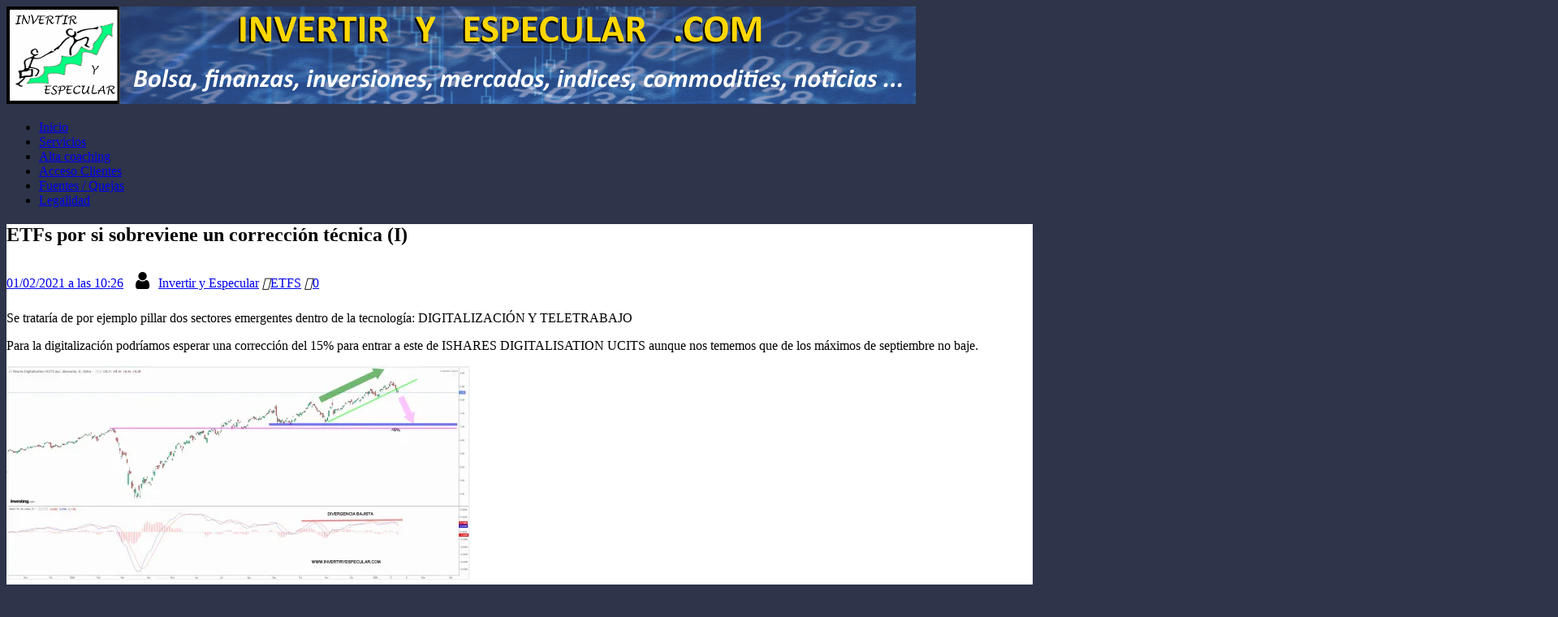

--- FILE ---
content_type: text/html; charset=UTF-8
request_url: https://invertiryespecular.com/2021/02/01/etfs-por-si-sobreviene-un-correccion-tecnica-i/
body_size: 30530
content:
<!DOCTYPE html>
<html class="no-js" lang="es" id="html">
<head>
<meta charset="UTF-8">
<meta name="viewport" content="width=device-width, initial-scale=1.0">
<link rel="profile" href="http://gmpg.org/xfn/11" />
<title>invertiryespecular.com ETFs por si sobreviene un corrección técnica (I)</title>
<meta name='robots' content='max-image-preview:large' />
<!-- Jetpack Site Verification Tags -->
<meta name="google-site-verification" content="nWoOqGay6ZssjO4_o6lwztQOohtvI8FXwhfZuUtuVLk" />
<meta name="msvalidate.01" content="A26BCC7B0735E810CAD7474E9DE4D9D0" />
<!-- Etiqueta de Google (gtag.js) modo de consentimiento dataLayer añadido por Site Kit -->
<script type="text/javascript" id="google_gtagjs-js-consent-mode-data-layer">
/* <![CDATA[ */
window.dataLayer = window.dataLayer || [];function gtag(){dataLayer.push(arguments);}
gtag('consent', 'default', {"ad_personalization":"denied","ad_storage":"denied","ad_user_data":"denied","analytics_storage":"denied","functionality_storage":"denied","security_storage":"denied","personalization_storage":"denied","region":["AT","BE","BG","CH","CY","CZ","DE","DK","EE","ES","FI","FR","GB","GR","HR","HU","IE","IS","IT","LI","LT","LU","LV","MT","NL","NO","PL","PT","RO","SE","SI","SK"],"wait_for_update":500});
window._googlesitekitConsentCategoryMap = {"statistics":["analytics_storage"],"marketing":["ad_storage","ad_user_data","ad_personalization"],"functional":["functionality_storage","security_storage"],"preferences":["personalization_storage"]};
window._googlesitekitConsents = {"ad_personalization":"denied","ad_storage":"denied","ad_user_data":"denied","analytics_storage":"denied","functionality_storage":"denied","security_storage":"denied","personalization_storage":"denied","region":["AT","BE","BG","CH","CY","CZ","DE","DK","EE","ES","FI","FR","GB","GR","HR","HU","IE","IS","IT","LI","LT","LU","LV","MT","NL","NO","PL","PT","RO","SE","SI","SK"],"wait_for_update":500};
/* ]]> */
</script>
<!-- Fin de la etiqueta Google (gtag.js) modo de consentimiento dataLayer añadido por Site Kit -->
<link rel='dns-prefetch' href='//translate.google.com' />
<link rel='dns-prefetch' href='//fonts.googleapis.com' />
<link rel='dns-prefetch' href='//www.googletagmanager.com' />
<link rel='dns-prefetch' href='//pagead2.googlesyndication.com' />
<link rel='dns-prefetch' href='//fundingchoicesmessages.google.com' />
<link rel='preconnect' href='//i0.wp.com' />
<link rel='preconnect' href='//c0.wp.com' />
<link rel="alternate" type="application/rss+xml" title="invertiryespecular.com &raquo; Feed" href="https://invertiryespecular.com/feed/" />
<link rel="alternate" type="application/rss+xml" title="invertiryespecular.com &raquo; Feed de los comentarios" href="https://invertiryespecular.com/comments/feed/" />
<link rel="alternate" title="oEmbed (JSON)" type="application/json+oembed" href="https://invertiryespecular.com/wp-json/oembed/1.0/embed?url=https%3A%2F%2Finvertiryespecular.com%2F2021%2F02%2F01%2Fetfs-por-si-sobreviene-un-correccion-tecnica-i%2F" />
<link rel="alternate" title="oEmbed (XML)" type="text/xml+oembed" href="https://invertiryespecular.com/wp-json/oembed/1.0/embed?url=https%3A%2F%2Finvertiryespecular.com%2F2021%2F02%2F01%2Fetfs-por-si-sobreviene-un-correccion-tecnica-i%2F&#038;format=xml" />
<style id='wp-img-auto-sizes-contain-inline-css' type='text/css'>
img:is([sizes=auto i],[sizes^="auto," i]){contain-intrinsic-size:3000px 1500px}
/*# sourceURL=wp-img-auto-sizes-contain-inline-css */
</style>
<link rel='stylesheet' id='jetpack_related-posts-css' href='https://c0.wp.com/p/jetpack/15.4/modules/related-posts/related-posts.css' type='text/css' media='all' />
<!-- <link rel='stylesheet' id='cookie-law-info-css' href='https://invertiryespecular.com/wp-content/plugins/cookie-law-info/legacy/public/css/cookie-law-info-public.css?ver=3.3.9.1' type='text/css' media='all' /> -->
<!-- <link rel='stylesheet' id='cookie-law-info-gdpr-css' href='https://invertiryespecular.com/wp-content/plugins/cookie-law-info/legacy/public/css/cookie-law-info-gdpr.css?ver=3.3.9.1' type='text/css' media='all' /> -->
<!-- <link rel='stylesheet' id='google-language-translator-css' href='https://invertiryespecular.com/wp-content/plugins/google-language-translator/css/style.css?ver=6.0.20' type='text/css' media='' /> -->
<!-- <link rel='stylesheet' id='widgetopts-styles-css' href='https://invertiryespecular.com/wp-content/plugins/widget-options/assets/css/widget-options.css?ver=4.1.3' type='text/css' media='all' /> -->
<link rel="stylesheet" type="text/css" href="//invertiryespecular.com/wp-content/cache/wpfc-minified/m7v3mntz/htnqp.css" media="all"/>
<link rel='stylesheet' id='mh-google-fonts-css' href='https://fonts.googleapis.com/css?family=Open+Sans:400,400italic,700,600' type='text/css' media='all' />
<!-- <link rel='stylesheet' id='mh-magazine-lite-css' href='https://invertiryespecular.com/wp-content/themes/mh-magazine-lite/style.css?ver=2.10.0' type='text/css' media='all' /> -->
<!-- <link rel='stylesheet' id='mh-font-awesome-css' href='https://invertiryespecular.com/wp-content/themes/mh-magazine-lite/includes/font-awesome.min.css' type='text/css' media='all' /> -->
<!-- <link rel='stylesheet' id='arve-css' href='https://invertiryespecular.com/wp-content/plugins/advanced-responsive-video-embedder/build/main.css?ver=10.8.2' type='text/css' media='all' /> -->
<link rel="stylesheet" type="text/css" href="//invertiryespecular.com/wp-content/cache/wpfc-minified/865218g8/htnqp.css" media="all"/>
<!-- <link rel='stylesheet' id='fancybox-css' href='https://invertiryespecular.com/wp-content/plugins/easy-fancybox/fancybox/1.5.4/jquery.fancybox.min.css?ver=6.9' type='text/css' media='screen' /> -->
<link rel="stylesheet" type="text/css" href="//invertiryespecular.com/wp-content/cache/wpfc-minified/jmff9qn4/htnqp.css" media="screen"/>
<style id='fancybox-inline-css' type='text/css'>
#fancybox-content{border-color:#303030;}
/*# sourceURL=fancybox-inline-css */
</style>
<link rel='stylesheet' id='sharedaddy-css' href='https://c0.wp.com/p/jetpack/15.4/modules/sharedaddy/sharing.css' type='text/css' media='all' />
<link rel='stylesheet' id='social-logos-css' href='https://c0.wp.com/p/jetpack/15.4/_inc/social-logos/social-logos.min.css' type='text/css' media='all' />
<script type="text/javascript" id="jetpack_related-posts-js-extra">
/* <![CDATA[ */
var related_posts_js_options = {"post_heading":"h4"};
//# sourceURL=jetpack_related-posts-js-extra
/* ]]> */
</script>
<script type="text/javascript" src="https://c0.wp.com/p/jetpack/15.4/_inc/build/related-posts/related-posts.min.js" id="jetpack_related-posts-js"></script>
<script src='//invertiryespecular.com/wp-content/cache/wpfc-minified/4algqfg/c0ufd.js' type="text/javascript"></script>
<!-- <script type="text/javascript" async src="https://invertiryespecular.com/wp-content/plugins/burst-statistics/assets/js/timeme/timeme.min.js?ver=1769075305" id="burst-timeme-js"></script> -->
<!-- <script type="text/javascript" async src="https://invertiryespecular.com/wp-content/uploads/burst/js/burst.min.js?ver=1769677720" id="burst-js"></script> -->
<script type="text/javascript" src="https://c0.wp.com/c/6.9/wp-includes/js/jquery/jquery.min.js" id="jquery-core-js"></script>
<script type="text/javascript" src="https://c0.wp.com/c/6.9/wp-includes/js/jquery/jquery-migrate.min.js" id="jquery-migrate-js"></script>
<script type="text/javascript" id="cookie-law-info-js-extra">
/* <![CDATA[ */
var Cli_Data = {"nn_cookie_ids":[],"cookielist":[],"non_necessary_cookies":[],"ccpaEnabled":"","ccpaRegionBased":"","ccpaBarEnabled":"","strictlyEnabled":["necessary","obligatoire"],"ccpaType":"gdpr","js_blocking":"","custom_integration":"","triggerDomRefresh":"","secure_cookies":""};
var cli_cookiebar_settings = {"animate_speed_hide":"500","animate_speed_show":"500","background":"#ffffff","border":"#444","border_on":"","button_1_button_colour":"#55892a","button_1_button_hover":"#446e22","button_1_link_colour":"#fff","button_1_as_button":"1","button_1_new_win":"","button_2_button_colour":"#333","button_2_button_hover":"#292929","button_2_link_colour":"#ffffff","button_2_as_button":"1","button_2_hidebar":"1","button_3_button_colour":"#dd3333","button_3_button_hover":"#b12929","button_3_link_colour":"#fff","button_3_as_button":"1","button_3_new_win":"","button_4_button_colour":"#000","button_4_button_hover":"#000000","button_4_link_colour":"#fff","button_4_as_button":"1","button_7_button_colour":"#61a229","button_7_button_hover":"#4e8221","button_7_link_colour":"#fff","button_7_as_button":"1","button_7_new_win":"","font_family":"Helvetica, Arial, sans-serif","header_fix":"1","notify_animate_hide":"1","notify_animate_show":"1","notify_div_id":"#cookie-law-info-bar","notify_position_horizontal":"left","notify_position_vertical":"top","scroll_close":"1","scroll_close_reload":"","accept_close_reload":"","reject_close_reload":"","showagain_tab":"1","showagain_background":"#fff","showagain_border":"#000","showagain_div_id":"#cookie-law-info-again","showagain_x_position":"2px","text":"#000","show_once_yn":"1","show_once":"600000","logging_on":"","as_popup":"","popup_overlay":"1","bar_heading_text":"","cookie_bar_as":"widget","popup_showagain_position":"bottom-right","widget_position":"right"};
var log_object = {"ajax_url":"https://invertiryespecular.com/wp-admin/admin-ajax.php"};
//# sourceURL=cookie-law-info-js-extra
/* ]]> */
</script>
<script src='//invertiryespecular.com/wp-content/cache/wpfc-minified/dru07v25/htnqq.js' type="text/javascript"></script>
<!-- <script type="text/javascript" src="https://invertiryespecular.com/wp-content/plugins/cookie-law-info/legacy/public/js/cookie-law-info-public.js?ver=3.3.9.1" id="cookie-law-info-js"></script> -->
<script type="text/javascript" id="mh-scripts-js-extra">
/* <![CDATA[ */
var mh_magazine = {"text":{"toggle_menu":"Alternar el men\u00fa"}};
//# sourceURL=mh-scripts-js-extra
/* ]]> */
</script>
<script src='//invertiryespecular.com/wp-content/cache/wpfc-minified/2zaf5jt2/htnqq.js' type="text/javascript"></script>
<!-- <script type="text/javascript" src="https://invertiryespecular.com/wp-content/themes/mh-magazine-lite/js/scripts.js?ver=2.10.0" id="mh-scripts-js"></script> -->
<link rel="https://api.w.org/" href="https://invertiryespecular.com/wp-json/" /><link rel="alternate" title="JSON" type="application/json" href="https://invertiryespecular.com/wp-json/wp/v2/posts/255687" /><meta name="generator" content="WordPress 6.9" />
<link rel="canonical" href="https://invertiryespecular.com/2021/02/01/etfs-por-si-sobreviene-un-correccion-tecnica-i/" />
<link rel='shortlink' href='https://wp.me/p5t8aa-14vZ' />
<link rel='dns-prefetch' href='https://i0.wp.com/'><link rel='preconnect' href='https://i0.wp.com/' crossorigin><link rel='dns-prefetch' href='https://i1.wp.com/'><link rel='preconnect' href='https://i1.wp.com/' crossorigin><link rel='dns-prefetch' href='https://i2.wp.com/'><link rel='preconnect' href='https://i2.wp.com/' crossorigin><link rel='dns-prefetch' href='https://i3.wp.com/'><link rel='preconnect' href='https://i3.wp.com/' crossorigin><style>[class$="woocommerce-product-gallery__trigger"] {display:none !important;}</style><style>.goog-te-gadget{margin-top:2px!important;}p.hello{font-size:12px;color:#666;}div.skiptranslate.goog-te-gadget{display:inline!important;}#google_language_translator{clear:both;}#flags{width:165px;}#flags a{display:inline-block;margin-right:2px;}#google_language_translator a{display:none!important;}div.skiptranslate.goog-te-gadget{display:inline!important;}.goog-te-gadget{color:transparent!important;}.goog-te-gadget{font-size:0px!important;}.goog-branding{display:none;}.goog-tooltip{display: none!important;}.goog-tooltip:hover{display: none!important;}.goog-text-highlight{background-color:transparent!important;border:none!important;box-shadow:none!important;}#google_language_translator{display:none;}#google_language_translator select.goog-te-combo{color:#32373c;}div.skiptranslate{display:none!important;}body{top:0px!important;}#goog-gt-{display:none!important;}font font{background-color:transparent!important;box-shadow:none!important;position:initial!important;}#glt-translate-trigger{left:20px;right:auto;}#glt-translate-trigger > span{color:#ffffff;}#glt-translate-trigger{background:#f89406;}</style><meta name="generator" content="Site Kit by Google 1.171.0" /><!--[if lt IE 9]>
<script src="https://invertiryespecular.com/wp-content/themes/mh-magazine-lite/js/css3-mediaqueries.js"></script>
<![endif]-->
<!-- Metaetiquetas de Google AdSense añadidas por Site Kit -->
<meta name="google-adsense-platform-account" content="ca-host-pub-2644536267352236">
<meta name="google-adsense-platform-domain" content="sitekit.withgoogle.com">
<!-- Acabar con las metaetiquetas de Google AdSense añadidas por Site Kit -->
<meta name="description" content="Se trataría de por ejemplo pillar dos sectores emergentes dentro de la tecnología: DIGITALIZACIÓN Y TELETRABAJO Para la digitalización podríamos esperar una corrección del 15% para entrar a este de ISHARES DIGITALISATION UCITS aunque nos tememos que de los máximos de septiembre no baje. Para el teletrabajo más que un ETF apostaríamos por un descenso&hellip;" />
<style type="text/css" id="custom-background-css">
body.custom-background { background-color: #2e3449; }
</style>
<!-- Fragmento de código de Google Adsense añadido por Site Kit -->
<script type="text/javascript" async="async" src="https://pagead2.googlesyndication.com/pagead/js/adsbygoogle.js?client=ca-pub-7894317985484802&amp;host=ca-host-pub-2644536267352236" crossorigin="anonymous"></script>
<!-- Final del fragmento de código de Google Adsense añadido por Site Kit -->
<!-- Fragmento de código de recuperación de bloqueo de anuncios de Google AdSense añadido por Site Kit. -->
<script async src="https://fundingchoicesmessages.google.com/i/pub-7894317985484802?ers=1" nonce="WzsQS_2dhfYCfAwcTy0Dgw"></script><script nonce="WzsQS_2dhfYCfAwcTy0Dgw">(function() {function signalGooglefcPresent() {if (!window.frames['googlefcPresent']) {if (document.body) {const iframe = document.createElement('iframe'); iframe.style = 'width: 0; height: 0; border: none; z-index: -1000; left: -1000px; top: -1000px;'; iframe.style.display = 'none'; iframe.name = 'googlefcPresent'; document.body.appendChild(iframe);} else {setTimeout(signalGooglefcPresent, 0);}}}signalGooglefcPresent();})();</script>
<!-- Fragmento de código de finalización de recuperación de bloqueo de anuncios de Google AdSense añadido por Site Kit. -->
<!-- Fragmento de código de protección de errores de recuperación de bloqueo de anuncios de Google AdSense añadido por Site Kit. -->
<script>(function(){'use strict';function aa(a){var b=0;return function(){return b<a.length?{done:!1,value:a[b++]}:{done:!0}}}var ba="function"==typeof Object.defineProperties?Object.defineProperty:function(a,b,c){if(a==Array.prototype||a==Object.prototype)return a;a[b]=c.value;return a};
function ea(a){a=["object"==typeof globalThis&&globalThis,a,"object"==typeof window&&window,"object"==typeof self&&self,"object"==typeof global&&global];for(var b=0;b<a.length;++b){var c=a[b];if(c&&c.Math==Math)return c}throw Error("Cannot find global object");}var fa=ea(this);function ha(a,b){if(b)a:{var c=fa;a=a.split(".");for(var d=0;d<a.length-1;d++){var e=a[d];if(!(e in c))break a;c=c[e]}a=a[a.length-1];d=c[a];b=b(d);b!=d&&null!=b&&ba(c,a,{configurable:!0,writable:!0,value:b})}}
var ia="function"==typeof Object.create?Object.create:function(a){function b(){}b.prototype=a;return new b},l;if("function"==typeof Object.setPrototypeOf)l=Object.setPrototypeOf;else{var m;a:{var ja={a:!0},ka={};try{ka.__proto__=ja;m=ka.a;break a}catch(a){}m=!1}l=m?function(a,b){a.__proto__=b;if(a.__proto__!==b)throw new TypeError(a+" is not extensible");return a}:null}var la=l;
function n(a,b){a.prototype=ia(b.prototype);a.prototype.constructor=a;if(la)la(a,b);else for(var c in b)if("prototype"!=c)if(Object.defineProperties){var d=Object.getOwnPropertyDescriptor(b,c);d&&Object.defineProperty(a,c,d)}else a[c]=b[c];a.A=b.prototype}function ma(){for(var a=Number(this),b=[],c=a;c<arguments.length;c++)b[c-a]=arguments[c];return b}
var na="function"==typeof Object.assign?Object.assign:function(a,b){for(var c=1;c<arguments.length;c++){var d=arguments[c];if(d)for(var e in d)Object.prototype.hasOwnProperty.call(d,e)&&(a[e]=d[e])}return a};ha("Object.assign",function(a){return a||na});/*
Copyright The Closure Library Authors.
SPDX-License-Identifier: Apache-2.0
*/
var p=this||self;function q(a){return a};var t,u;a:{for(var oa=["CLOSURE_FLAGS"],v=p,x=0;x<oa.length;x++)if(v=v[oa[x]],null==v){u=null;break a}u=v}var pa=u&&u[610401301];t=null!=pa?pa:!1;var z,qa=p.navigator;z=qa?qa.userAgentData||null:null;function A(a){return t?z?z.brands.some(function(b){return(b=b.brand)&&-1!=b.indexOf(a)}):!1:!1}function B(a){var b;a:{if(b=p.navigator)if(b=b.userAgent)break a;b=""}return-1!=b.indexOf(a)};function C(){return t?!!z&&0<z.brands.length:!1}function D(){return C()?A("Chromium"):(B("Chrome")||B("CriOS"))&&!(C()?0:B("Edge"))||B("Silk")};var ra=C()?!1:B("Trident")||B("MSIE");!B("Android")||D();D();B("Safari")&&(D()||(C()?0:B("Coast"))||(C()?0:B("Opera"))||(C()?0:B("Edge"))||(C()?A("Microsoft Edge"):B("Edg/"))||C()&&A("Opera"));var sa={},E=null;var ta="undefined"!==typeof Uint8Array,ua=!ra&&"function"===typeof btoa;var F="function"===typeof Symbol&&"symbol"===typeof Symbol()?Symbol():void 0,G=F?function(a,b){a[F]|=b}:function(a,b){void 0!==a.g?a.g|=b:Object.defineProperties(a,{g:{value:b,configurable:!0,writable:!0,enumerable:!1}})};function va(a){var b=H(a);1!==(b&1)&&(Object.isFrozen(a)&&(a=Array.prototype.slice.call(a)),I(a,b|1))}
var H=F?function(a){return a[F]|0}:function(a){return a.g|0},J=F?function(a){return a[F]}:function(a){return a.g},I=F?function(a,b){a[F]=b}:function(a,b){void 0!==a.g?a.g=b:Object.defineProperties(a,{g:{value:b,configurable:!0,writable:!0,enumerable:!1}})};function wa(){var a=[];G(a,1);return a}function xa(a,b){I(b,(a|0)&-99)}function K(a,b){I(b,(a|34)&-73)}function L(a){a=a>>11&1023;return 0===a?536870912:a};var M={};function N(a){return null!==a&&"object"===typeof a&&!Array.isArray(a)&&a.constructor===Object}var O,ya=[];I(ya,39);O=Object.freeze(ya);var P;function Q(a,b){P=b;a=new a(b);P=void 0;return a}
function R(a,b,c){null==a&&(a=P);P=void 0;if(null==a){var d=96;c?(a=[c],d|=512):a=[];b&&(d=d&-2095105|(b&1023)<<11)}else{if(!Array.isArray(a))throw Error();d=H(a);if(d&64)return a;d|=64;if(c&&(d|=512,c!==a[0]))throw Error();a:{c=a;var e=c.length;if(e){var f=e-1,g=c[f];if(N(g)){d|=256;b=(d>>9&1)-1;e=f-b;1024<=e&&(za(c,b,g),e=1023);d=d&-2095105|(e&1023)<<11;break a}}b&&(g=(d>>9&1)-1,b=Math.max(b,e-g),1024<b&&(za(c,g,{}),d|=256,b=1023),d=d&-2095105|(b&1023)<<11)}}I(a,d);return a}
function za(a,b,c){for(var d=1023+b,e=a.length,f=d;f<e;f++){var g=a[f];null!=g&&g!==c&&(c[f-b]=g)}a.length=d+1;a[d]=c};function Aa(a){switch(typeof a){case "number":return isFinite(a)?a:String(a);case "boolean":return a?1:0;case "object":if(a&&!Array.isArray(a)&&ta&&null!=a&&a instanceof Uint8Array){if(ua){for(var b="",c=0,d=a.length-10240;c<d;)b+=String.fromCharCode.apply(null,a.subarray(c,c+=10240));b+=String.fromCharCode.apply(null,c?a.subarray(c):a);a=btoa(b)}else{void 0===b&&(b=0);if(!E){E={};c="ABCDEFGHIJKLMNOPQRSTUVWXYZabcdefghijklmnopqrstuvwxyz0123456789".split("");d=["+/=","+/","-_=","-_.","-_"];for(var e=
0;5>e;e++){var f=c.concat(d[e].split(""));sa[e]=f;for(var g=0;g<f.length;g++){var h=f[g];void 0===E[h]&&(E[h]=g)}}}b=sa[b];c=Array(Math.floor(a.length/3));d=b[64]||"";for(e=f=0;f<a.length-2;f+=3){var k=a[f],w=a[f+1];h=a[f+2];g=b[k>>2];k=b[(k&3)<<4|w>>4];w=b[(w&15)<<2|h>>6];h=b[h&63];c[e++]=g+k+w+h}g=0;h=d;switch(a.length-f){case 2:g=a[f+1],h=b[(g&15)<<2]||d;case 1:a=a[f],c[e]=b[a>>2]+b[(a&3)<<4|g>>4]+h+d}a=c.join("")}return a}}return a};function Ba(a,b,c){a=Array.prototype.slice.call(a);var d=a.length,e=b&256?a[d-1]:void 0;d+=e?-1:0;for(b=b&512?1:0;b<d;b++)a[b]=c(a[b]);if(e){b=a[b]={};for(var f in e)Object.prototype.hasOwnProperty.call(e,f)&&(b[f]=c(e[f]))}return a}function Da(a,b,c,d,e,f){if(null!=a){if(Array.isArray(a))a=e&&0==a.length&&H(a)&1?void 0:f&&H(a)&2?a:Ea(a,b,c,void 0!==d,e,f);else if(N(a)){var g={},h;for(h in a)Object.prototype.hasOwnProperty.call(a,h)&&(g[h]=Da(a[h],b,c,d,e,f));a=g}else a=b(a,d);return a}}
function Ea(a,b,c,d,e,f){var g=d||c?H(a):0;d=d?!!(g&32):void 0;a=Array.prototype.slice.call(a);for(var h=0;h<a.length;h++)a[h]=Da(a[h],b,c,d,e,f);c&&c(g,a);return a}function Fa(a){return a.s===M?a.toJSON():Aa(a)};function Ga(a,b,c){c=void 0===c?K:c;if(null!=a){if(ta&&a instanceof Uint8Array)return b?a:new Uint8Array(a);if(Array.isArray(a)){var d=H(a);if(d&2)return a;if(b&&!(d&64)&&(d&32||0===d))return I(a,d|34),a;a=Ea(a,Ga,d&4?K:c,!0,!1,!0);b=H(a);b&4&&b&2&&Object.freeze(a);return a}a.s===M&&(b=a.h,c=J(b),a=c&2?a:Q(a.constructor,Ha(b,c,!0)));return a}}function Ha(a,b,c){var d=c||b&2?K:xa,e=!!(b&32);a=Ba(a,b,function(f){return Ga(f,e,d)});G(a,32|(c?2:0));return a};function Ia(a,b){a=a.h;return Ja(a,J(a),b)}function Ja(a,b,c,d){if(-1===c)return null;if(c>=L(b)){if(b&256)return a[a.length-1][c]}else{var e=a.length;if(d&&b&256&&(d=a[e-1][c],null!=d))return d;b=c+((b>>9&1)-1);if(b<e)return a[b]}}function Ka(a,b,c,d,e){var f=L(b);if(c>=f||e){e=b;if(b&256)f=a[a.length-1];else{if(null==d)return;f=a[f+((b>>9&1)-1)]={};e|=256}f[c]=d;e&=-1025;e!==b&&I(a,e)}else a[c+((b>>9&1)-1)]=d,b&256&&(d=a[a.length-1],c in d&&delete d[c]),b&1024&&I(a,b&-1025)}
function La(a,b){var c=Ma;var d=void 0===d?!1:d;var e=a.h;var f=J(e),g=Ja(e,f,b,d);var h=!1;if(null==g||"object"!==typeof g||(h=Array.isArray(g))||g.s!==M)if(h){var k=h=H(g);0===k&&(k|=f&32);k|=f&2;k!==h&&I(g,k);c=new c(g)}else c=void 0;else c=g;c!==g&&null!=c&&Ka(e,f,b,c,d);e=c;if(null==e)return e;a=a.h;f=J(a);f&2||(g=e,c=g.h,h=J(c),g=h&2?Q(g.constructor,Ha(c,h,!1)):g,g!==e&&(e=g,Ka(a,f,b,e,d)));return e}function Na(a,b){a=Ia(a,b);return null==a||"string"===typeof a?a:void 0}
function Oa(a,b){a=Ia(a,b);return null!=a?a:0}function S(a,b){a=Na(a,b);return null!=a?a:""};function T(a,b,c){this.h=R(a,b,c)}T.prototype.toJSON=function(){var a=Ea(this.h,Fa,void 0,void 0,!1,!1);return Pa(this,a,!0)};T.prototype.s=M;T.prototype.toString=function(){return Pa(this,this.h,!1).toString()};
function Pa(a,b,c){var d=a.constructor.v,e=L(J(c?a.h:b)),f=!1;if(d){if(!c){b=Array.prototype.slice.call(b);var g;if(b.length&&N(g=b[b.length-1]))for(f=0;f<d.length;f++)if(d[f]>=e){Object.assign(b[b.length-1]={},g);break}f=!0}e=b;c=!c;g=J(a.h);a=L(g);g=(g>>9&1)-1;for(var h,k,w=0;w<d.length;w++)if(k=d[w],k<a){k+=g;var r=e[k];null==r?e[k]=c?O:wa():c&&r!==O&&va(r)}else h||(r=void 0,e.length&&N(r=e[e.length-1])?h=r:e.push(h={})),r=h[k],null==h[k]?h[k]=c?O:wa():c&&r!==O&&va(r)}d=b.length;if(!d)return b;
var Ca;if(N(h=b[d-1])){a:{var y=h;e={};c=!1;for(var ca in y)Object.prototype.hasOwnProperty.call(y,ca)&&(a=y[ca],Array.isArray(a)&&a!=a&&(c=!0),null!=a?e[ca]=a:c=!0);if(c){for(var rb in e){y=e;break a}y=null}}y!=h&&(Ca=!0);d--}for(;0<d;d--){h=b[d-1];if(null!=h)break;var cb=!0}if(!Ca&&!cb)return b;var da;f?da=b:da=Array.prototype.slice.call(b,0,d);b=da;f&&(b.length=d);y&&b.push(y);return b};function Qa(a){return function(b){if(null==b||""==b)b=new a;else{b=JSON.parse(b);if(!Array.isArray(b))throw Error(void 0);G(b,32);b=Q(a,b)}return b}};function Ra(a){this.h=R(a)}n(Ra,T);var Sa=Qa(Ra);var U;function V(a){this.g=a}V.prototype.toString=function(){return this.g+""};var Ta={};function Ua(){return Math.floor(2147483648*Math.random()).toString(36)+Math.abs(Math.floor(2147483648*Math.random())^Date.now()).toString(36)};function Va(a,b){b=String(b);"application/xhtml+xml"===a.contentType&&(b=b.toLowerCase());return a.createElement(b)}function Wa(a){this.g=a||p.document||document}Wa.prototype.appendChild=function(a,b){a.appendChild(b)};/*
SPDX-License-Identifier: Apache-2.0
*/
function Xa(a,b){a.src=b instanceof V&&b.constructor===V?b.g:"type_error:TrustedResourceUrl";var c,d;(c=(b=null==(d=(c=(a.ownerDocument&&a.ownerDocument.defaultView||window).document).querySelector)?void 0:d.call(c,"script[nonce]"))?b.nonce||b.getAttribute("nonce")||"":"")&&a.setAttribute("nonce",c)};function Ya(a){a=void 0===a?document:a;return a.createElement("script")};function Za(a,b,c,d,e,f){try{var g=a.g,h=Ya(g);h.async=!0;Xa(h,b);g.head.appendChild(h);h.addEventListener("load",function(){e();d&&g.head.removeChild(h)});h.addEventListener("error",function(){0<c?Za(a,b,c-1,d,e,f):(d&&g.head.removeChild(h),f())})}catch(k){f()}};var $a=p.atob("aHR0cHM6Ly93d3cuZ3N0YXRpYy5jb20vaW1hZ2VzL2ljb25zL21hdGVyaWFsL3N5c3RlbS8xeC93YXJuaW5nX2FtYmVyXzI0ZHAucG5n"),ab=p.atob("WW91IGFyZSBzZWVpbmcgdGhpcyBtZXNzYWdlIGJlY2F1c2UgYWQgb3Igc2NyaXB0IGJsb2NraW5nIHNvZnR3YXJlIGlzIGludGVyZmVyaW5nIHdpdGggdGhpcyBwYWdlLg=="),bb=p.atob("RGlzYWJsZSBhbnkgYWQgb3Igc2NyaXB0IGJsb2NraW5nIHNvZnR3YXJlLCB0aGVuIHJlbG9hZCB0aGlzIHBhZ2Uu");function db(a,b,c){this.i=a;this.l=new Wa(this.i);this.g=null;this.j=[];this.m=!1;this.u=b;this.o=c}
function eb(a){if(a.i.body&&!a.m){var b=function(){fb(a);p.setTimeout(function(){return gb(a,3)},50)};Za(a.l,a.u,2,!0,function(){p[a.o]||b()},b);a.m=!0}}
function fb(a){for(var b=W(1,5),c=0;c<b;c++){var d=X(a);a.i.body.appendChild(d);a.j.push(d)}b=X(a);b.style.bottom="0";b.style.left="0";b.style.position="fixed";b.style.width=W(100,110).toString()+"%";b.style.zIndex=W(2147483544,2147483644).toString();b.style["background-color"]=hb(249,259,242,252,219,229);b.style["box-shadow"]="0 0 12px #888";b.style.color=hb(0,10,0,10,0,10);b.style.display="flex";b.style["justify-content"]="center";b.style["font-family"]="Roboto, Arial";c=X(a);c.style.width=W(80,
85).toString()+"%";c.style.maxWidth=W(750,775).toString()+"px";c.style.margin="24px";c.style.display="flex";c.style["align-items"]="flex-start";c.style["justify-content"]="center";d=Va(a.l.g,"IMG");d.className=Ua();d.src=$a;d.alt="Warning icon";d.style.height="24px";d.style.width="24px";d.style["padding-right"]="16px";var e=X(a),f=X(a);f.style["font-weight"]="bold";f.textContent=ab;var g=X(a);g.textContent=bb;Y(a,e,f);Y(a,e,g);Y(a,c,d);Y(a,c,e);Y(a,b,c);a.g=b;a.i.body.appendChild(a.g);b=W(1,5);for(c=
0;c<b;c++)d=X(a),a.i.body.appendChild(d),a.j.push(d)}function Y(a,b,c){for(var d=W(1,5),e=0;e<d;e++){var f=X(a);b.appendChild(f)}b.appendChild(c);c=W(1,5);for(d=0;d<c;d++)e=X(a),b.appendChild(e)}function W(a,b){return Math.floor(a+Math.random()*(b-a))}function hb(a,b,c,d,e,f){return"rgb("+W(Math.max(a,0),Math.min(b,255)).toString()+","+W(Math.max(c,0),Math.min(d,255)).toString()+","+W(Math.max(e,0),Math.min(f,255)).toString()+")"}function X(a){a=Va(a.l.g,"DIV");a.className=Ua();return a}
function gb(a,b){0>=b||null!=a.g&&0!=a.g.offsetHeight&&0!=a.g.offsetWidth||(ib(a),fb(a),p.setTimeout(function(){return gb(a,b-1)},50))}
function ib(a){var b=a.j;var c="undefined"!=typeof Symbol&&Symbol.iterator&&b[Symbol.iterator];if(c)b=c.call(b);else if("number"==typeof b.length)b={next:aa(b)};else throw Error(String(b)+" is not an iterable or ArrayLike");for(c=b.next();!c.done;c=b.next())(c=c.value)&&c.parentNode&&c.parentNode.removeChild(c);a.j=[];(b=a.g)&&b.parentNode&&b.parentNode.removeChild(b);a.g=null};function jb(a,b,c,d,e){function f(k){document.body?g(document.body):0<k?p.setTimeout(function(){f(k-1)},e):b()}function g(k){k.appendChild(h);p.setTimeout(function(){h?(0!==h.offsetHeight&&0!==h.offsetWidth?b():a(),h.parentNode&&h.parentNode.removeChild(h)):a()},d)}var h=kb(c);f(3)}function kb(a){var b=document.createElement("div");b.className=a;b.style.width="1px";b.style.height="1px";b.style.position="absolute";b.style.left="-10000px";b.style.top="-10000px";b.style.zIndex="-10000";return b};function Ma(a){this.h=R(a)}n(Ma,T);function lb(a){this.h=R(a)}n(lb,T);var mb=Qa(lb);function nb(a){a=Na(a,4)||"";if(void 0===U){var b=null;var c=p.trustedTypes;if(c&&c.createPolicy){try{b=c.createPolicy("goog#html",{createHTML:q,createScript:q,createScriptURL:q})}catch(d){p.console&&p.console.error(d.message)}U=b}else U=b}a=(b=U)?b.createScriptURL(a):a;return new V(a,Ta)};function ob(a,b){this.m=a;this.o=new Wa(a.document);this.g=b;this.j=S(this.g,1);this.u=nb(La(this.g,2));this.i=!1;b=nb(La(this.g,13));this.l=new db(a.document,b,S(this.g,12))}ob.prototype.start=function(){pb(this)};
function pb(a){qb(a);Za(a.o,a.u,3,!1,function(){a:{var b=a.j;var c=p.btoa(b);if(c=p[c]){try{var d=Sa(p.atob(c))}catch(e){b=!1;break a}b=b===Na(d,1)}else b=!1}b?Z(a,S(a.g,14)):(Z(a,S(a.g,8)),eb(a.l))},function(){jb(function(){Z(a,S(a.g,7));eb(a.l)},function(){return Z(a,S(a.g,6))},S(a.g,9),Oa(a.g,10),Oa(a.g,11))})}function Z(a,b){a.i||(a.i=!0,a=new a.m.XMLHttpRequest,a.open("GET",b,!0),a.send())}function qb(a){var b=p.btoa(a.j);a.m[b]&&Z(a,S(a.g,5))};(function(a,b){p[a]=function(){var c=ma.apply(0,arguments);p[a]=function(){};b.apply(null,c)}})("__h82AlnkH6D91__",function(a){"function"===typeof window.atob&&(new ob(window,mb(window.atob(a)))).start()});}).call(this);
window.__h82AlnkH6D91__("[base64]/[base64]/[base64]/[base64]");</script>
<!-- Fragmento de código de finalización de protección de errores de recuperación de bloqueo de anuncios de Google AdSense añadido por Site Kit. -->
<!-- Jetpack Open Graph Tags -->
<meta property="og:type" content="article" />
<meta property="og:title" content="invertiryespecular.com ETFs por si sobreviene un corrección técnica (I)" />
<meta property="og:url" content="https://invertiryespecular.com/2021/02/01/etfs-por-si-sobreviene-un-correccion-tecnica-i/" />
<meta property="og:description" content="Se trataría de por ejemplo pillar dos sectores emergentes dentro de la tecnología: DIGITALIZACIÓN Y TELETRABAJO Para la digitalización podríamos esperar una corrección del 15% para entrar a este de…" />
<meta property="article:published_time" content="2021-02-01T09:26:18+00:00" />
<meta property="article:modified_time" content="2021-01-31T20:33:42+00:00" />
<meta property="og:site_name" content="invertiryespecular.com" />
<meta property="og:image" content="https://i0.wp.com/invertiryespecular.com/wp-content/uploads/2021/01/ETF-DIGITATLIZACION-EUROPA-1-FEBRERO-2021.jpg?fit=1200%2C553&#038;ssl=1" />
<meta property="og:image:width" content="1200" />
<meta property="og:image:height" content="553" />
<meta property="og:image:alt" content="" />
<meta property="og:locale" content="es_ES" />
<meta name="twitter:site" content="@invertiryespecular" />
<meta name="twitter:text:title" content="ETFs por si sobreviene un corrección técnica (I)" />
<meta name="twitter:image" content="https://i0.wp.com/invertiryespecular.com/wp-content/uploads/2021/01/ETF-DIGITATLIZACION-EUROPA-1-FEBRERO-2021.jpg?fit=1200%2C553&#038;ssl=1&#038;w=640" />
<meta name="twitter:card" content="summary_large_image" />
<!-- End Jetpack Open Graph Tags -->
<!-- Google tag (gtag.js) -->
<script async src="https://www.googletagmanager.com/gtag/js?id=G-YDVNH86J82"></script>
<script>
window.dataLayer = window.dataLayer || [];
function gtag(){dataLayer.push(arguments);}
gtag('js', new Date());
gtag('config', 'G-YDVNH86J82');
</script>
<meta name=\"google-site-verification\" content=\"MGAL-iSrg-94FdHAX4AeiyZ54_lTXUjoml2XyxwiB8A\" />
<meta name="msvalidate.01" content="A26BCC7B0735E810CAD7474E9DE4D9D0" />
<!-- NSdIWXA7DQyuuk_4AfpFXoSyyc8 -->
<!-- anulado provisionalmente
<div id="21128-15"><script src="//ads.themoneytizer.com/s/gen.js?type=15"></script><script src="//ads.themoneytizer.com/s/requestform.js?siteId=21128&formatId=15" ></script></div>
<div id="21128-6"><script src="//ads.themoneytizer.com/s/gen.js?type=6"></script><script src="//ads.themoneytizer.com/s/requestform.js?siteId=21128&formatId=6" ></script></div>
<div id="21128-5"><script src="//ads.themoneytizer.com/s/gen.js?type=5"></script><script src="//ads.themoneytizer.com/s/requestform.js?siteId=21128&formatId=5" ></script></div>
-->
<link rel="icon" href="https://i0.wp.com/invertiryespecular.com/wp-content/uploads/2015/02/cropped-logo_invertiryespecular_cuadrado-54d7304bv1_site_icon-1.png?fit=32%2C32&#038;ssl=1" sizes="32x32" />
<link rel="icon" href="https://i0.wp.com/invertiryespecular.com/wp-content/uploads/2015/02/cropped-logo_invertiryespecular_cuadrado-54d7304bv1_site_icon-1.png?fit=192%2C192&#038;ssl=1" sizes="192x192" />
<link rel="apple-touch-icon" href="https://i0.wp.com/invertiryespecular.com/wp-content/uploads/2015/02/cropped-logo_invertiryespecular_cuadrado-54d7304bv1_site_icon-1.png?fit=180%2C180&#038;ssl=1" />
<meta name="msapplication-TileImage" content="https://i0.wp.com/invertiryespecular.com/wp-content/uploads/2015/02/cropped-logo_invertiryespecular_cuadrado-54d7304bv1_site_icon-1.png?fit=270%2C270&#038;ssl=1" />
<style type="text/css" id="wp-custom-css">
/* evita mostrar la featured image en el articulo individual */
.entry-thumbnail {
display: none;
}
/* Ajustamos color fondo y texto en páginas y articulos */
.hentry {
background-color: #ffffff;
color: #000000;
}
.marco {
border:#b5afbd solid 2px ;
}		</style>
<link rel='stylesheet' id='jetpack-swiper-library-css' href='https://c0.wp.com/p/jetpack/15.4/_inc/blocks/swiper.css' type='text/css' media='all' />
<link rel='stylesheet' id='jetpack-carousel-css' href='https://c0.wp.com/p/jetpack/15.4/modules/carousel/jetpack-carousel.css' type='text/css' media='all' />
</head>
<body id="mh-mobile" class="wp-singular post-template-default single single-post postid-255687 single-format-standard custom-background wp-theme-mh-magazine-lite mh-right-sb" itemscope="itemscope" itemtype="https://schema.org/WebPage" data-burst_id="255687" data-burst_type="post">
<div class="mh-container mh-container-outer">
<div class="mh-header-mobile-nav mh-clearfix"></div>
<header class="mh-header" itemscope="itemscope" itemtype="https://schema.org/WPHeader">
<div class="mh-container mh-container-inner mh-row mh-clearfix">
<div class="mh-custom-header mh-clearfix">
<a class="mh-header-image-link" href="https://invertiryespecular.com/" title="invertiryespecular.com" rel="home">
<img class="mh-header-image" src="https://invertiryespecular.com/wp-content/uploads/2018/12/logo_invertiryespecular_1180x120.png" height="120" width="1120" alt="invertiryespecular.com" />
</a>
</div>
</div>
<div class="mh-main-nav-wrap">
<nav class="mh-navigation mh-main-nav mh-container mh-container-inner mh-clearfix" itemscope="itemscope" itemtype="https://schema.org/SiteNavigationElement">
<div class="menu-inicio-container"><ul id="menu-inicio" class="menu"><li id="menu-item-195232" class="menu-item menu-item-type-custom menu-item-object-custom menu-item-home menu-item-195232"><a href="https://invertiryespecular.com">Inicio</a></li>
<li id="menu-item-195240" class="menu-item menu-item-type-post_type menu-item-object-page menu-item-195240"><a href="https://invertiryespecular.com/faq-servicios/">Servicios</a></li>
<li id="menu-item-195241" class="menu-item menu-item-type-post_type menu-item-object-page menu-item-195241"><a href="https://invertiryespecular.com/contratanos/">Alta coaching</a></li>
<li id="menu-item-195239" class="menu-item menu-item-type-post_type menu-item-object-page menu-item-195239"><a href="https://invertiryespecular.com/acceso-clientes/">Acceso Clientes</a></li>
<li id="menu-item-195243" class="menu-item menu-item-type-post_type menu-item-object-page menu-item-195243"><a href="https://invertiryespecular.com/mt/fuentes/">Fuentes / Quejas</a></li>
<li id="menu-item-195242" class="menu-item menu-item-type-post_type menu-item-object-page menu-item-privacy-policy menu-item-195242"><a rel="privacy-policy" href="https://invertiryespecular.com/mt/privacidad/">Legalidad</a></li>
</ul></div>		</nav>
</div>
</header><div class="mh-wrapper mh-clearfix">
<div id="main-content" class="mh-content" role="main" itemprop="mainContentOfPage"><article id="post-255687" class="post-255687 post type-post status-publish format-standard has-post-thumbnail hentry category-etfs">
<header class="entry-header mh-clearfix"><h1 class="entry-title">ETFs por si sobreviene un corrección técnica (I)</h1><p class="mh-meta entry-meta">
<span class="entry-meta-date updated"><i class="far fa-clock"></i><a href="https://invertiryespecular.com/2021/02/">01/02/2021 a las 10:26</a></span>
<span class="entry-meta-author author vcard"><i class="fa fa-user"></i><a class="fn" href="https://invertiryespecular.com/author/invertiryespecular/">Invertir y Especular</a></span>
<span class="entry-meta-categories"><i class="far fa-folder-open"></i><a href="https://invertiryespecular.com/category/etfs/" rel="category tag">ETFS</a></span>
<span class="entry-meta-comments"><i class="far fa-comment"></i><a class="mh-comment-scroll" href="https://invertiryespecular.com/2021/02/01/etfs-por-si-sobreviene-un-correccion-tecnica-i/#mh-comments">0</a></span>
</p>
</header>
<div class="entry-content mh-clearfix">
<figure class="entry-thumbnail">
<img src="https://i0.wp.com/invertiryespecular.com/wp-content/uploads/2021/01/ETF-DIGITATLIZACION-EUROPA-1-FEBRERO-2021.jpg?resize=1864%2C859&#038;ssl=1" alt="" title="ETF DIGITATLIZACION EUROPA 1 FEBRERO 2021" />
</figure>
<p style="text-align: justify;">Se trataría de por ejemplo pillar dos sectores emergentes dentro de la tecnología: DIGITALIZACIÓN Y TELETRABAJO</p>
<p style="text-align: justify;">Para la digitalización podríamos esperar una corrección del 15% para entrar a este de ISHARES DIGITALISATION UCITS aunque nos tememos que de los máximos de septiembre no baje.</p>
<p><a href="https://i0.wp.com/invertiryespecular.com/wp-content/uploads/2021/01/ETF-DIGITATLIZACION-EUROPA-1-FEBRERO-2021.jpg?ssl=1"><img data-recalc-dims="1" fetchpriority="high" decoding="async" data-attachment-id="255667" data-permalink="https://invertiryespecular.com/2021/02/01/rentabilidad-mixta-tendente-a-roja-al-cierre-del-primer-mes-del-ano/etf-digitatlizacion-europa-1-febrero-2021/" data-orig-file="https://i0.wp.com/invertiryespecular.com/wp-content/uploads/2021/01/ETF-DIGITATLIZACION-EUROPA-1-FEBRERO-2021.jpg?fit=1864%2C859&amp;ssl=1" data-orig-size="1864,859" data-comments-opened="1" data-image-meta="{&quot;aperture&quot;:&quot;0&quot;,&quot;credit&quot;:&quot;&quot;,&quot;camera&quot;:&quot;&quot;,&quot;caption&quot;:&quot;&quot;,&quot;created_timestamp&quot;:&quot;0&quot;,&quot;copyright&quot;:&quot;&quot;,&quot;focal_length&quot;:&quot;0&quot;,&quot;iso&quot;:&quot;0&quot;,&quot;shutter_speed&quot;:&quot;0&quot;,&quot;title&quot;:&quot;&quot;,&quot;orientation&quot;:&quot;0&quot;}" data-image-title="ETF DIGITATLIZACION EUROPA 1 FEBRERO 2021" data-image-description="" data-image-caption="" data-medium-file="https://i0.wp.com/invertiryespecular.com/wp-content/uploads/2021/01/ETF-DIGITATLIZACION-EUROPA-1-FEBRERO-2021.jpg?fit=1864%2C859&amp;ssl=1" data-large-file="https://i0.wp.com/invertiryespecular.com/wp-content/uploads/2021/01/ETF-DIGITATLIZACION-EUROPA-1-FEBRERO-2021.jpg?fit=1864%2C859&amp;ssl=1" class="aligncenter  wp-image-255667" src="https://i0.wp.com/invertiryespecular.com/wp-content/uploads/2021/01/ETF-DIGITATLIZACION-EUROPA-1-FEBRERO-2021.jpg?resize=571%2C263&#038;ssl=1" alt="" width="571" height="263" /></a></p>
<p>Para el teletrabajo más que un ETF apostaríamos por un descenso entre el 13% y el doble de la empresa SALESFORCE.</p>
<p><a href="https://i0.wp.com/invertiryespecular.com/wp-content/uploads/2021/01/SALESFORCE-1-FEBRERO-2021.jpg?ssl=1"><img data-recalc-dims="1" decoding="async" data-attachment-id="255665" data-permalink="https://invertiryespecular.com/2021/02/01/rentabilidad-mixta-tendente-a-roja-al-cierre-del-primer-mes-del-ano/salesforce-1-febrero-2021/" data-orig-file="https://i0.wp.com/invertiryespecular.com/wp-content/uploads/2021/01/SALESFORCE-1-FEBRERO-2021.jpg?fit=1862%2C859&amp;ssl=1" data-orig-size="1862,859" data-comments-opened="1" data-image-meta="{&quot;aperture&quot;:&quot;0&quot;,&quot;credit&quot;:&quot;&quot;,&quot;camera&quot;:&quot;&quot;,&quot;caption&quot;:&quot;&quot;,&quot;created_timestamp&quot;:&quot;0&quot;,&quot;copyright&quot;:&quot;&quot;,&quot;focal_length&quot;:&quot;0&quot;,&quot;iso&quot;:&quot;0&quot;,&quot;shutter_speed&quot;:&quot;0&quot;,&quot;title&quot;:&quot;&quot;,&quot;orientation&quot;:&quot;0&quot;}" data-image-title="SALESFORCE 1 FEBRERO 2021" data-image-description="" data-image-caption="" data-medium-file="https://i0.wp.com/invertiryespecular.com/wp-content/uploads/2021/01/SALESFORCE-1-FEBRERO-2021.jpg?fit=1862%2C859&amp;ssl=1" data-large-file="https://i0.wp.com/invertiryespecular.com/wp-content/uploads/2021/01/SALESFORCE-1-FEBRERO-2021.jpg?fit=1862%2C859&amp;ssl=1" class="aligncenter  wp-image-255665" src="https://i0.wp.com/invertiryespecular.com/wp-content/uploads/2021/01/SALESFORCE-1-FEBRERO-2021.jpg?resize=560%2C259&#038;ssl=1" alt="" width="560" height="259" /></a></p>
<div class="sharedaddy sd-sharing-enabled"><div class="robots-nocontent sd-block sd-social sd-social-text sd-sharing"><h3 class="sd-title">Comparte éste articulo:</h3><div class="sd-content"><ul><li class="share-facebook"><a rel="nofollow noopener noreferrer"
data-shared="sharing-facebook-255687"
class="share-facebook sd-button no-icon"
href="https://invertiryespecular.com/2021/02/01/etfs-por-si-sobreviene-un-correccion-tecnica-i/?share=facebook"
target="_blank"
aria-labelledby="sharing-facebook-255687"
>
<span id="sharing-facebook-255687" hidden>Haz clic para compartir en Facebook (Se abre en una ventana nueva)</span>
<span>Facebook</span>
</a></li><li class="share-twitter"><a rel="nofollow noopener noreferrer"
data-shared="sharing-twitter-255687"
class="share-twitter sd-button no-icon"
href="https://invertiryespecular.com/2021/02/01/etfs-por-si-sobreviene-un-correccion-tecnica-i/?share=twitter"
target="_blank"
aria-labelledby="sharing-twitter-255687"
>
<span id="sharing-twitter-255687" hidden>Haz clic para compartir en X (Se abre en una ventana nueva)</span>
<span>X</span>
</a></li><li class="share-jetpack-whatsapp"><a rel="nofollow noopener noreferrer"
data-shared="sharing-whatsapp-255687"
class="share-jetpack-whatsapp sd-button no-icon"
href="https://invertiryespecular.com/2021/02/01/etfs-por-si-sobreviene-un-correccion-tecnica-i/?share=jetpack-whatsapp"
target="_blank"
aria-labelledby="sharing-whatsapp-255687"
>
<span id="sharing-whatsapp-255687" hidden>Haz clic para compartir en WhatsApp (Se abre en una ventana nueva)</span>
<span>WhatsApp</span>
</a></li><li class="share-telegram"><a rel="nofollow noopener noreferrer"
data-shared="sharing-telegram-255687"
class="share-telegram sd-button no-icon"
href="https://invertiryespecular.com/2021/02/01/etfs-por-si-sobreviene-un-correccion-tecnica-i/?share=telegram"
target="_blank"
aria-labelledby="sharing-telegram-255687"
>
<span id="sharing-telegram-255687" hidden>Haz clic para compartir en Telegram (Se abre en una ventana nueva)</span>
<span>Telegram</span>
</a></li><li class="share-end"></li></ul></div></div></div>
<div id='jp-relatedposts' class='jp-relatedposts' >
<h3 class="jp-relatedposts-headline"><em>Relacionado</em></h3>
</div>	</div></article><nav class="mh-post-nav mh-row mh-clearfix" itemscope="itemscope" itemtype="https://schema.org/SiteNavigationElement">
<div class="mh-col-1-2 mh-post-nav-item mh-post-nav-prev">
<a href="https://invertiryespecular.com/2021/02/01/las-dos-referencias-de-la-vuelta-al-miedo-en-rv-europa/" rel="prev"><img width="1911" height="806" src="https://i0.wp.com/invertiryespecular.com/wp-content/uploads/2021/01/INDICES-EUROPA-1-FEBRERO-2021-1.jpg?resize=1911%2C806&amp;ssl=1" class="attachment-mh-magazine-lite-small size-mh-magazine-lite-small wp-post-image" alt="Las dos referencias de la vuelta al miedo en RV EUROPA" title="Las dos referencias de la vuelta al miedo en RV EUROPA" decoding="async" data-attachment-id="255681" data-permalink="https://invertiryespecular.com/2021/02/01/las-dos-referencias-de-la-vuelta-al-miedo-en-rv-europa/indices-europa-1-febrero-2021-2/" data-orig-file="https://i0.wp.com/invertiryespecular.com/wp-content/uploads/2021/01/INDICES-EUROPA-1-FEBRERO-2021-1.jpg?fit=1911%2C806&amp;ssl=1" data-orig-size="1911,806" data-comments-opened="1" data-image-meta="{&quot;aperture&quot;:&quot;0&quot;,&quot;credit&quot;:&quot;&quot;,&quot;camera&quot;:&quot;&quot;,&quot;caption&quot;:&quot;&quot;,&quot;created_timestamp&quot;:&quot;0&quot;,&quot;copyright&quot;:&quot;&quot;,&quot;focal_length&quot;:&quot;0&quot;,&quot;iso&quot;:&quot;0&quot;,&quot;shutter_speed&quot;:&quot;0&quot;,&quot;title&quot;:&quot;&quot;,&quot;orientation&quot;:&quot;0&quot;}" data-image-title="INDICES EUROPA 1 FEBRERO 2021" data-image-description="" data-image-caption="" data-medium-file="https://i0.wp.com/invertiryespecular.com/wp-content/uploads/2021/01/INDICES-EUROPA-1-FEBRERO-2021-1.jpg?fit=1911%2C806&amp;ssl=1" data-large-file="https://i0.wp.com/invertiryespecular.com/wp-content/uploads/2021/01/INDICES-EUROPA-1-FEBRERO-2021-1.jpg?fit=1911%2C806&amp;ssl=1" /><span>Anterior</span><p>Las dos referencias de la vuelta al miedo en RV EUROPA</p></a></div>
<div class="mh-col-1-2 mh-post-nav-item mh-post-nav-next">
<a href="https://invertiryespecular.com/2021/02/01/etfs-por-si-sobreviene-un-correccion-tecnica-ii/" rel="next"><img width="1864" height="859" src="https://i0.wp.com/invertiryespecular.com/wp-content/uploads/2021/01/ETF-AGUA-LYXWAT-1-FEBRERO-2021.jpg?resize=1864%2C859&amp;ssl=1" class="attachment-mh-magazine-lite-small size-mh-magazine-lite-small wp-post-image" alt="ETFs por si sobreviene un corrección técnica (II)" title="ETFs por si sobreviene un corrección técnica (II)" decoding="async" loading="lazy" data-attachment-id="255669" data-permalink="https://invertiryespecular.com/2021/02/01/rentabilidad-mixta-tendente-a-roja-al-cierre-del-primer-mes-del-ano/etf-agua-lyxwat-1-febrero-2021/" data-orig-file="https://i0.wp.com/invertiryespecular.com/wp-content/uploads/2021/01/ETF-AGUA-LYXWAT-1-FEBRERO-2021.jpg?fit=1864%2C859&amp;ssl=1" data-orig-size="1864,859" data-comments-opened="1" data-image-meta="{&quot;aperture&quot;:&quot;0&quot;,&quot;credit&quot;:&quot;&quot;,&quot;camera&quot;:&quot;&quot;,&quot;caption&quot;:&quot;&quot;,&quot;created_timestamp&quot;:&quot;0&quot;,&quot;copyright&quot;:&quot;&quot;,&quot;focal_length&quot;:&quot;0&quot;,&quot;iso&quot;:&quot;0&quot;,&quot;shutter_speed&quot;:&quot;0&quot;,&quot;title&quot;:&quot;&quot;,&quot;orientation&quot;:&quot;0&quot;}" data-image-title="ETF AGUA LYXWAT 1 FEBRERO 2021" data-image-description="" data-image-caption="" data-medium-file="https://i0.wp.com/invertiryespecular.com/wp-content/uploads/2021/01/ETF-AGUA-LYXWAT-1-FEBRERO-2021.jpg?fit=1864%2C859&amp;ssl=1" data-large-file="https://i0.wp.com/invertiryespecular.com/wp-content/uploads/2021/01/ETF-AGUA-LYXWAT-1-FEBRERO-2021.jpg?fit=1864%2C859&amp;ssl=1" /><span>Siguiente</span><p>ETFs por si sobreviene un corrección técnica (II)</p></a></div>
</nav>
</div>
<aside class="mh-widget-col-1 mh-sidebar" itemscope="itemscope" itemtype="https://schema.org/WPSideBar"><div id="search-3" class="widget mh-widget widget_search"><h4 class="mh-widget-title"><span class="mh-widget-title-inner">LOCALIZAR CONTENIDO DE LA WEB</span></h4><form role="search" method="get" class="search-form" action="https://invertiryespecular.com/">
<label>
<span class="screen-reader-text">Buscar:</span>
<input type="search" class="search-field" placeholder="Buscar &hellip;" value="" name="s" />
</label>
<input type="submit" class="search-submit" value="Buscar" />
</form></div><div id="custom_html-16" class="widget_text widget mh-widget widget_custom_html"><h4 class="mh-widget-title"><span class="mh-widget-title-inner">TRADUCCIÓN Y REDES SOCIALES</span></h4><div class="textwidget custom-html-widget"><center>
<div id="flags" class="size24"><ul id="sortable" class="ui-sortable" style="float:left"><li id="Spanish"><a href="#" title="Spanish" class="nturl notranslate es flag Spanish"></a></li><li id="English"><a href="#" title="English" class="nturl notranslate en flag united-states"></a></li><li id="French"><a href="#" title="French" class="nturl notranslate fr flag French"></a></li><li id="German"><a href="#" title="German" class="nturl notranslate de flag German"></a></li><li id="Polish"><a href="#" title="Polish" class="nturl notranslate pl flag Polish"></a></li><li id="Russian"><a href="#" title="Russian" class="nturl notranslate ru flag Russian"></a></li><li id="Swedish"><a href="#" title="Swedish" class="nturl notranslate sv flag Swedish"></a></li><li id="Hebrew"><a href="#" title="Hebrew" class="nturl notranslate iw flag Hebrew"></a></li><li id="Chinese (Simplified)"><a href="#" title="Chinese (Simplified)" class="nturl notranslate zh-CN flag Chinese (Simplified)"></a></li><li id="Korean"><a href="#" title="Korean" class="nturl notranslate ko flag Korean"></a></li><li id="Vietnamese"><a href="#" title="Vietnamese" class="nturl notranslate vi flag Vietnamese"></a></li><li id="Japanese"><a href="#" title="Japanese" class="nturl notranslate ja flag Japanese"></a></li></ul></div><div id="google_language_translator" class="default-language-es"></div>
<meta name="viewport" content="width=device-width, initial-scale=1"/>
<link rel="stylesheet" href="https://cdnjs.cloudflare.com/ajax/libs/font-awesome/4.7.0/css/font-awesome.min.css"/>
<style>
.fa {
padding: 5px;
font-size: 24px;
width: 25px;
text-align: center;
text-decoration: none;
margin: 5px 2px;
}
.fa:hover {
opacity: 0.7;
}
.fa-facebook {
background: #3B5998;
color: white;
}
.fa-twitter {
background: #55ACEE;
color: white;
}
.fa-tumblr {
background: #2c4762;
color: white;
}
</style>
<!-- Add font awesome icons -->
<a href="https://facebook.com/Bolsacanaria/" class="fa fa-facebook"></a>
<a href="https://twitter.com/invertiryespecu/" class="fa fa-twitter"></a>
<a href="https://invertiryespecular.tumblr.com/" class="fa fa-tumblr"></a>
</center></div></div><div id="custom_html-10" class="widget_text widget mh-widget widget_custom_html"><h4 class="mh-widget-title"><span class="mh-widget-title-inner">INFORMACIÓN DE CONTACTO</span></h4><div class="textwidget custom-html-widget"><center><a href="https://invertiryespecular.com/mt/contacto/"><img data-recalc-dims="1" src="https://i0.wp.com/invertiryespecular.com/wp-content/uploads/2013/11/AtencionCliente.jpg?w=678&#038;ssl=1" alt="" title="atención a clientes"/></a></center><br /></div></div><div id="categories-4" class="widget mh-widget widget_categories"><h4 class="mh-widget-title"><span class="mh-widget-title-inner">INFORMACIÓN POR SECCIONES</span></h4><form action="https://invertiryespecular.com" method="get"><label class="screen-reader-text" for="cat">INFORMACIÓN POR SECCIONES</label><select  name='cat' id='cat' class='postform'>
<option value='-1'>Elegir la categoría</option>
<option class="level-0" value="5026">&gt;&gt;  Ciencia, Misterio y Conspiración  &nbsp;&nbsp;(818)</option>
<option class="level-0" value="3387">&gt;&gt;  El nido del Kuko &nbsp;&nbsp;(3.840)</option>
<option class="level-0" value="3342">ANALISIS TECNICO ESTRUCTURAL&nbsp;&nbsp;(3.207)</option>
<option class="level-0" value="15694">AREA CRIPTO&nbsp;&nbsp;(458)</option>
<option class="level-0" value="2234">BASE DE DATOS&nbsp;&nbsp;(4.300)</option>
<option class="level-0" value="1126">CARTERA BOLSACANARIA&nbsp;&nbsp;(22)</option>
<option class="level-0" value="138">CNMV&nbsp;&nbsp;(11)</option>
<option class="level-0" value="6860">COLABORACIONES EXTERNAS&nbsp;&nbsp;(710)</option>
<option class="level-0" value="69">CONSULTORIO BOLSOLOGICO&nbsp;&nbsp;(36)</option>
<option class="level-0" value="11567">EL ANALISTA IN-TRASCENDENTAL&nbsp;&nbsp;(12)</option>
<option class="level-0" value="8080">EL RINCON DEL JORNALERO&nbsp;&nbsp;(9)</option>
<option class="level-0" value="62">ESTRATEGIA CON DERIVADOS&nbsp;&nbsp;(62)</option>
<option class="level-0" value="2861">ETFS&nbsp;&nbsp;(4.052)</option>
<option class="level-0" value="8300">FICHAS&nbsp;&nbsp;(244)</option>
<option class="level-0" value="9071">FOTO FIN DE DÍA&nbsp;&nbsp;(138)</option>
<option class="level-0" value="14261">fotos históricas&nbsp;&nbsp;(103)</option>
<option class="level-0" value="56">FUTURO BUND&nbsp;&nbsp;(596)</option>
<option class="level-0" value="55">FUTURO EUROSTOXX50-DAX&nbsp;&nbsp;(682)</option>
<option class="level-0" value="54">FUTURO IBEX&nbsp;&nbsp;(1.414)</option>
<option class="level-0" value="71">GENERAL&nbsp;&nbsp;(26.951)</option>
<option class="level-0" value="6872">GRÁFICO DEL DIA&nbsp;&nbsp;(17)</option>
<option class="level-0" value="10264">GRÁFICOS DE GRANADOS&nbsp;&nbsp;(17)</option>
<option class="level-0" value="9918">GRÁFICOS DEL FRAILE&nbsp;&nbsp;(13)</option>
<option class="level-0" value="65">HEMEROTECA&nbsp;&nbsp;(794)</option>
<option class="level-0" value="2724">HUMOR&nbsp;&nbsp;(1.364)</option>
<option class="level-0" value="9172">IBEX TRADING&nbsp;&nbsp;(173)</option>
<option class="level-0" value="59">INDICES USA&nbsp;&nbsp;(747)</option>
<option class="level-0" value="7725">INFOGRAFIAS&nbsp;&nbsp;(787)</option>
<option class="level-0" value="8593">INSIDER AREA&nbsp;&nbsp;(264)</option>
<option class="level-0" value="12219">MACROECONOMIA&nbsp;&nbsp;(496)</option>
<option class="level-0" value="1174">MANUAL DE OPCIONES&nbsp;&nbsp;(3)</option>
<option class="level-0" value="1173">MATERIAL DIDACTICO&nbsp;&nbsp;(1.548)</option>
<option class="level-0" value="11149">MEFF MOVIMIENTOS RELEVANTES&nbsp;&nbsp;(761)</option>
<option class="level-0" value="63">NOTICIAS EMPRESARIALES&nbsp;&nbsp;(32)</option>
<option class="level-0" value="67">ORO / PETROLEO / EURO-DOLAR&nbsp;&nbsp;(1.813)</option>
<option class="level-0" value="9119">RASTREADOR&nbsp;&nbsp;(33)</option>
<option class="level-0" value="2165">REVISTA&nbsp;&nbsp;(12)</option>
<option class="level-0" value="1209">TABLA DE DATOS FINANCIEROS&nbsp;&nbsp;(443)</option>
<option class="level-0" value="15951">TEMAZOS&nbsp;&nbsp;(80)</option>
<option class="level-0" value="15678">tiktoktazo&nbsp;&nbsp;(110)</option>
<option class="level-0" value="57">VALORES ESPAÑOLES&nbsp;&nbsp;(10.959)</option>
<option class="level-0" value="436">VALORES INTERNACIONALES&nbsp;&nbsp;(5.659)</option>
<option class="level-0" value="13437">VALORES POR FUNDAMENTALES&nbsp;&nbsp;(68)</option>
<option class="level-0" value="1744">VIDEO ANALISIS DE VALORES&nbsp;&nbsp;(24)</option>
<option class="level-0" value="3">VIDEO ANALISIS DIARIO IBEX&nbsp;&nbsp;(114)</option>
<option class="level-0" value="660">VIDEOGRAFIA BURSATIL&nbsp;&nbsp;(127)</option>
<option class="level-0" value="6">VOLATILIDAD Y CONSENSO&nbsp;&nbsp;(2.452)</option>
<option class="level-0" value="2169">WEBINAR&nbsp;&nbsp;(768)</option>
</select>
</form><script type="text/javascript">
/* <![CDATA[ */
( ( dropdownId ) => {
const dropdown = document.getElementById( dropdownId );
function onSelectChange() {
setTimeout( () => {
if ( 'escape' === dropdown.dataset.lastkey ) {
return;
}
if ( dropdown.value && parseInt( dropdown.value ) > 0 && dropdown instanceof HTMLSelectElement ) {
dropdown.parentElement.submit();
}
}, 250 );
}
function onKeyUp( event ) {
if ( 'Escape' === event.key ) {
dropdown.dataset.lastkey = 'escape';
} else {
delete dropdown.dataset.lastkey;
}
}
function onClick() {
delete dropdown.dataset.lastkey;
}
dropdown.addEventListener( 'keyup', onKeyUp );
dropdown.addEventListener( 'click', onClick );
dropdown.addEventListener( 'change', onSelectChange );
})( "cat" );
//# sourceURL=WP_Widget_Categories%3A%3Awidget
/* ]]> */
</script>
</div><div id="linkcat-6861" class="widget mh-widget widget_links"><h4 class="mh-widget-title"><span class="mh-widget-title-inner">ELABORACIÓN PROPIA</span></h4>
<ul class='xoxo blogroll'>
<li><a href="https://invertiryespecular.com/category/colaboraciones-externas/" target="_blank"><img src="https://invertiryespecular.com/wp-content/uploads/2012/12/icon-el-rincon-del-jornalero.png?w=32&amp;h=12" alt="Colaboraciones externas" /> Colaboraciones externas</a></li>
<li><a href="https://invertiryespecular.com/category/rastreador/" title="Noticias que pueden inferir en los mercados en general o en valores en particular" target="_blank"><img src="https://invertiryespecular.com/wp-content/uploads/2012/12/icon-el-rincon-del-jornalero.png?w=32&amp;h=12" alt="El rastreador" title="Noticias que pueden inferir en los mercados en general o en valores en particular" /> El rastreador</a></li>
<li><a href="https://invertiryespecular.com/category/ibex-trading/" title="Sección con gráficos del IBEX para trading" target="_blank"><img src="https://invertiryespecular.com/wp-content/uploads/2012/12/icon-el-rincon-del-jornalero.png?w=32&amp;h=12" alt="Ibex trading" title="Sección con gráficos del IBEX para trading" /> Ibex trading</a></li>
<li><a href="https://invertiryespecular.com/category/analisis-indices-usa/" target="_blank"><img src="https://invertiryespecular.com/wp-content/uploads/2012/12/icon-flag-eeuu.png?w=32&amp;h=12" alt="Indices EEUU" /> Indices EEUU</a></li>
<li><a href="https://invertiryespecular.com/category/insider-area/" title="Seguimiento del movimiento de carteras de insiders" target="_blank"><img src="https://invertiryespecular.com/wp-content/uploads/2012/12/icon-insider-area.png?w=32&amp;h=12" alt="Insider Area" title="Seguimiento del movimiento de carteras de insiders" /> Insider Area</a></li>
<li><a href="https://invertiryespecular.com/category/analisis-bund/" target="_blank"><img src="https://invertiryespecular.com/wp-content/uploads/2012/12/icon-arrows-up-down.png?w=32&amp;h=12" alt="Mercado de Bonos" /> Mercado de Bonos</a></li>
<li><a href="https://invertiryespecular.com/category/materias-primas-divisas/" target="_blank"><img src="https://invertiryespecular.com/wp-content/uploads/2012/12/icon-dollar.png?w=32&amp;h=12" alt="Otros Activos Financieros" /> Otros Activos Financieros</a></li>
<li><a href="https://invertiryespecular.com/category/analisis-eurostoxx50-dax/" target="_blank"><img src="https://invertiryespecular.com/wp-content/uploads/2012/12/icon-flag-europe.png?w=32&amp;h=12" alt="Técnico EUROSTOXX &#8211; DAX" /> Técnico EUROSTOXX &#8211; DAX</a></li>
<li><a href="https://invertiryespecular.com/category/analisis-ibex/" target="_blank"><img src="https://invertiryespecular.com/wp-content/uploads/2012/12/icon-flag-spain.png?w=32&amp;h=12" alt="Técnico IBEX" /> Técnico IBEX</a></li>
<li><a href="https://invertiryespecular.com/category/analisis-valores-espanoles/" target="_blank"><img src="https://invertiryespecular.com/wp-content/uploads/2012/12/icon-toro.png?w=32&amp;h=12" alt="Valores Españoles" /> Valores Españoles</a></li>
<li><a href="https://invertiryespecular.com/category/valores-internacionales/" target="_blank"><img src="https://invertiryespecular.com/wp-content/uploads/2012/12/icon-world.png?w=32&amp;h=12" alt="Valores Internacionales" /> Valores Internacionales</a></li>
<li><a href="https://invertiryespecular.com/category/base-de-datos/" target="_blank"><img src="https://invertiryespecular.com/wp-content/uploads/2012/12/icon-arrow-blue.png?w=32&amp;h=12" alt="Ver gráficos y tablas de todo" /> Ver gráficos y tablas de todo</a></li>
<li><a href="https://invertiryespecular.com/category/webinar/" target="_blank"><img src="https://invertiryespecular.com/wp-content/uploads/2012/12/icon-play.png?w=32&amp;h=12" alt="Video comentarios IBEX &#8211; WEBINAR" /> Video comentarios IBEX &#8211; WEBINAR</a></li>
</ul>
</div>
<div id="linkcat-6869" class="widget mh-widget widget_links"><h4 class="mh-widget-title"><span class="mh-widget-title-inner">NOTICIAS DE INTERES</span></h4>
<ul class='xoxo blogroll'>
<li><a href="https://invertiryespecular.com/category/el-nido-del-kuko/" title="Noticias de Interes general" target="_blank"><img src="https://invertiryespecular.com/wp-content/uploads/2012/12/icon-el-nido-del-kuko.png?w=32&amp;h=12" alt="** EL NIDO DEL KUKO **" title="Noticias de Interes general" /> ** EL NIDO DEL KUKO **</a></li>
<li><a href="https://www.facebook.com/Bolsacanaria" target="_blank"><img src="https://invertiryespecular.com/wp-content/uploads/2012/12/icon-facebook.png?w=32&amp;h=12" alt="Siguenos desde tu Facebook" /> Siguenos desde tu Facebook</a></li>
</ul>
</div>
<div id="linkcat-7648" class="widget mh-widget widget_links"><h4 class="mh-widget-title"><span class="mh-widget-title-inner">ENLACES: DATOS DE INTERES</span></h4>
<ul class='xoxo blogroll'>
<li><a href="http://macromon.wordpress.com/" target="_blank">Global Macro Monitor</a></li>
<li><a href="http://www.invertia.com/empresas/dividendos/portada.asp" target="_blank">Dividendo Empresas</a></li>
<li><a href="http://www.cnmv.es/Portal/Consultas/MostrarListados.aspx?id=7" target="_blank">Listado de SICAV&#039;s españolas</a></li>
<li><a href="http://www.finviz.com/groups.ashx" target="_blank">Sectores Productivos USA</a></li>
<li><a href="http://www.elconfidencial.com/mercados/indice/prima-riesgo/" target="_blank">Primas de Riesgo</a></li>
<li><a href="http://www.invertia.com/mercados/renta-fija/portada.asp" target="_blank">Retabilidad Bonos</a></li>
<li><a href="http://www.thumbcharts.com/charts/Consumer-Price-Index" target="_blank">Macro USA</a></li>
<li><a href="http://www.tradingeconomics.com/" target="_blank">Macro Mundial</a></li>
<li><a href="http://www.datosmacro.com/paises/comparar/espana/alemania" target="_blank">Comparativas Datos Macro</a></li>
<li><a href="http://www.finviz.com/insidertrading.ashx" target="_blank">Insiders USA</a></li>
<li><a href="http://www.investorsintelligence.com/x/us_stocks.html" target="_blank">Consenso</a></li>
</ul>
</div>
<div id="tag_cloud-3" class="widget mh-widget widget_tag_cloud"><h4 class="mh-widget-title"><span class="mh-widget-title-inner">NUBE DE ETIQUETAS (tags)</span></h4><div class="tagcloud"><a href="https://invertiryespecular.com/tag/resumen-bursatil/" class="tag-cloud-link tag-link-11603 tag-link-position-1" style="font-size: 12px;" aria-label="#resumen bursatil (218 elementos)">#resumen bursatil<span class="tag-link-count"> (218)</span></a>
<a href="https://invertiryespecular.com/tag/acciona/" class="tag-cloud-link tag-link-387 tag-link-position-2" style="font-size: 12px;" aria-label="acciona (207 elementos)">acciona<span class="tag-link-count"> (207)</span></a>
<a href="https://invertiryespecular.com/tag/acerinox/" class="tag-cloud-link tag-link-1212 tag-link-position-3" style="font-size: 12px;" aria-label="acerinox (167 elementos)">acerinox<span class="tag-link-count"> (167)</span></a>
<a href="https://invertiryespecular.com/tag/analisis-tecnico/" class="tag-cloud-link tag-link-37 tag-link-position-4" style="font-size: 12px;" aria-label="analisis tecnico (542 elementos)">analisis tecnico<span class="tag-link-count"> (542)</span></a>
<a href="https://invertiryespecular.com/tag/apple/" class="tag-cloud-link tag-link-1826 tag-link-position-5" style="font-size: 12px;" aria-label="apple (206 elementos)">apple<span class="tag-link-count"> (206)</span></a>
<a href="https://invertiryespecular.com/tag/arcelor/" class="tag-cloud-link tag-link-1442 tag-link-position-6" style="font-size: 12px;" aria-label="arcelor (191 elementos)">arcelor<span class="tag-link-count"> (191)</span></a>
<a href="https://invertiryespecular.com/tag/bankia/" class="tag-cloud-link tag-link-1749 tag-link-position-7" style="font-size: 12px;" aria-label="bankia (148 elementos)">bankia<span class="tag-link-count"> (148)</span></a>
<a href="https://invertiryespecular.com/tag/bbva/" class="tag-cloud-link tag-link-165 tag-link-position-8" style="font-size: 12px;" aria-label="BBVA (219 elementos)">BBVA<span class="tag-link-count"> (219)</span></a>
<a href="https://invertiryespecular.com/tag/blanca-baron/" class="tag-cloud-link tag-link-11297 tag-link-position-9" style="font-size: 12px;" aria-label="BLANCA BARÓN (345 elementos)">BLANCA BARÓN<span class="tag-link-count"> (345)</span></a>
<a href="https://invertiryespecular.com/tag/bolsa/" class="tag-cloud-link tag-link-73 tag-link-position-10" style="font-size: 12px;" aria-label="bolsa (250 elementos)">bolsa<span class="tag-link-count"> (250)</span></a>
<a href="https://invertiryespecular.com/tag/bund/" class="tag-cloud-link tag-link-98 tag-link-position-11" style="font-size: 12px;" aria-label="BUND (331 elementos)">BUND<span class="tag-link-count"> (331)</span></a>
<a href="https://invertiryespecular.com/tag/coaching-financiero/" class="tag-cloud-link tag-link-1192 tag-link-position-12" style="font-size: 12px;" aria-label="coaching financiero (453 elementos)">coaching financiero<span class="tag-link-count"> (453)</span></a>
<a href="https://invertiryespecular.com/tag/dax/" class="tag-cloud-link tag-link-343 tag-link-position-13" style="font-size: 12px;" aria-label="dax (408 elementos)">dax<span class="tag-link-count"> (408)</span></a>
<a href="https://invertiryespecular.com/tag/dia/" class="tag-cloud-link tag-link-1484 tag-link-position-14" style="font-size: 12px;" aria-label="dia (154 elementos)">dia<span class="tag-link-count"> (154)</span></a>
<a href="https://invertiryespecular.com/tag/dow-jones/" class="tag-cloud-link tag-link-38 tag-link-position-15" style="font-size: 12px;" aria-label="dow jones (242 elementos)">dow jones<span class="tag-link-count"> (242)</span></a>
<a href="https://invertiryespecular.com/tag/enagas/" class="tag-cloud-link tag-link-790 tag-link-position-16" style="font-size: 12px;" aria-label="enagas (154 elementos)">enagas<span class="tag-link-count"> (154)</span></a>
<a href="https://invertiryespecular.com/tag/ence/" class="tag-cloud-link tag-link-1554 tag-link-position-17" style="font-size: 12px;" aria-label="ence (149 elementos)">ence<span class="tag-link-count"> (149)</span></a>
<a href="https://invertiryespecular.com/tag/euro/" class="tag-cloud-link tag-link-134 tag-link-position-18" style="font-size: 12px;" aria-label="euro (147 elementos)">euro<span class="tag-link-count"> (147)</span></a>
<a href="https://invertiryespecular.com/tag/euro-stoxx/" class="tag-cloud-link tag-link-1374 tag-link-position-19" style="font-size: 12px;" aria-label="euro stoxx (180 elementos)">euro stoxx<span class="tag-link-count"> (180)</span></a>
<a href="https://invertiryespecular.com/tag/ezentis/" class="tag-cloud-link tag-link-1346 tag-link-position-20" style="font-size: 12px;" aria-label="ezentis (289 elementos)">ezentis<span class="tag-link-count"> (289)</span></a>
<a href="https://invertiryespecular.com/tag/fcc/" class="tag-cloud-link tag-link-1129 tag-link-position-21" style="font-size: 12px;" aria-label="FCC (178 elementos)">FCC<span class="tag-link-count"> (178)</span></a>
<a href="https://invertiryespecular.com/tag/futuros/" class="tag-cloud-link tag-link-81 tag-link-position-22" style="font-size: 12px;" aria-label="FUTUROS (243 elementos)">FUTUROS<span class="tag-link-count"> (243)</span></a>
<a href="https://invertiryespecular.com/tag/grifols/" class="tag-cloud-link tag-link-458 tag-link-position-23" style="font-size: 12px;" aria-label="GRIFOLS (257 elementos)">GRIFOLS<span class="tag-link-count"> (257)</span></a>
<a href="https://invertiryespecular.com/tag/humor/" class="tag-cloud-link tag-link-12315 tag-link-position-24" style="font-size: 12px;" aria-label="HUMOR (152 elementos)">HUMOR<span class="tag-link-count"> (152)</span></a>
<a href="https://invertiryespecular.com/tag/humor-salmon/" class="tag-cloud-link tag-link-6115 tag-link-position-25" style="font-size: 12px;" aria-label="humor salmon (1.145 elementos)">humor salmon<span class="tag-link-count"> (1145)</span></a>
<a href="https://invertiryespecular.com/tag/iag/" class="tag-cloud-link tag-link-1380 tag-link-position-26" style="font-size: 12px;" aria-label="iag (225 elementos)">iag<span class="tag-link-count"> (225)</span></a>
<a href="https://invertiryespecular.com/tag/iberdrola/" class="tag-cloud-link tag-link-420 tag-link-position-27" style="font-size: 12px;" aria-label="iberdrola (178 elementos)">iberdrola<span class="tag-link-count"> (178)</span></a>
<a href="https://invertiryespecular.com/tag/ibex/" class="tag-cloud-link tag-link-26 tag-link-position-28" style="font-size: 12px;" aria-label="ibex (2.055 elementos)">ibex<span class="tag-link-count"> (2055)</span></a>
<a href="https://invertiryespecular.com/tag/ibex-35/" class="tag-cloud-link tag-link-419 tag-link-position-29" style="font-size: 12px;" aria-label="Ibex 35 (452 elementos)">Ibex 35<span class="tag-link-count"> (452)</span></a>
<a href="https://invertiryespecular.com/tag/indices/" class="tag-cloud-link tag-link-87 tag-link-position-30" style="font-size: 12px;" aria-label="Indices (146 elementos)">Indices<span class="tag-link-count"> (146)</span></a>
<a href="https://invertiryespecular.com/tag/inditex/" class="tag-cloud-link tag-link-409 tag-link-position-31" style="font-size: 12px;" aria-label="Inditex (233 elementos)">Inditex<span class="tag-link-count"> (233)</span></a>
<a href="https://invertiryespecular.com/tag/kuko/" class="tag-cloud-link tag-link-3772 tag-link-position-32" style="font-size: 12px;" aria-label="kuko (3.785 elementos)">kuko<span class="tag-link-count"> (3785)</span></a>
<a href="https://invertiryespecular.com/tag/mapfre/" class="tag-cloud-link tag-link-1331 tag-link-position-33" style="font-size: 12px;" aria-label="mapfre (150 elementos)">mapfre<span class="tag-link-count"> (150)</span></a>
<a href="https://invertiryespecular.com/tag/mediaset/" class="tag-cloud-link tag-link-1663 tag-link-position-34" style="font-size: 12px;" aria-label="mediaset (173 elementos)">mediaset<span class="tag-link-count"> (173)</span></a>
<a href="https://invertiryespecular.com/tag/mercados/" class="tag-cloud-link tag-link-34 tag-link-position-35" style="font-size: 12px;" aria-label="mercados (511 elementos)">mercados<span class="tag-link-count"> (511)</span></a>
<a href="https://invertiryespecular.com/tag/oro/" class="tag-cloud-link tag-link-155 tag-link-position-36" style="font-size: 12px;" aria-label="oro (293 elementos)">oro<span class="tag-link-count"> (293)</span></a>
<a href="https://invertiryespecular.com/tag/pharmamar/" class="tag-cloud-link tag-link-15032 tag-link-position-37" style="font-size: 12px;" aria-label="pharmamar (153 elementos)">pharmamar<span class="tag-link-count"> (153)</span></a>
<a href="https://invertiryespecular.com/tag/repsol/" class="tag-cloud-link tag-link-709 tag-link-position-38" style="font-size: 12px;" aria-label="repsol (287 elementos)">repsol<span class="tag-link-count"> (287)</span></a>
<a href="https://invertiryespecular.com/tag/sacyr/" class="tag-cloud-link tag-link-166 tag-link-position-39" style="font-size: 12px;" aria-label="Sacyr (200 elementos)">Sacyr<span class="tag-link-count"> (200)</span></a>
<a href="https://invertiryespecular.com/tag/santander/" class="tag-cloud-link tag-link-186 tag-link-position-40" style="font-size: 12px;" aria-label="SANTANDER (262 elementos)">SANTANDER<span class="tag-link-count"> (262)</span></a>
<a href="https://invertiryespecular.com/tag/solaria/" class="tag-cloud-link tag-link-1130 tag-link-position-41" style="font-size: 12px;" aria-label="solaria (173 elementos)">solaria<span class="tag-link-count"> (173)</span></a>
<a href="https://invertiryespecular.com/tag/sp500/" class="tag-cloud-link tag-link-116 tag-link-position-42" style="font-size: 12px;" aria-label="SP&amp;500 (280 elementos)">SP&amp;500<span class="tag-link-count"> (280)</span></a>
<a href="https://invertiryespecular.com/tag/tecnicas-reunidas/" class="tag-cloud-link tag-link-659 tag-link-position-43" style="font-size: 12px;" aria-label="tecnicas reunidas (279 elementos)">tecnicas reunidas<span class="tag-link-count"> (279)</span></a>
<a href="https://invertiryespecular.com/tag/telefonica/" class="tag-cloud-link tag-link-129 tag-link-position-44" style="font-size: 12px;" aria-label="Telefónica (372 elementos)">Telefónica<span class="tag-link-count"> (372)</span></a>
<a href="https://invertiryespecular.com/tag/tesla/" class="tag-cloud-link tag-link-8223 tag-link-position-45" style="font-size: 12px;" aria-label="tesla (215 elementos)">tesla<span class="tag-link-count"> (215)</span></a></div>
</div><div id="linkcat-6870" class="widget mh-widget widget_links"><h4 class="mh-widget-title"><span class="mh-widget-title-inner">JUEGOS "ANTI-STRESS"</span></h4>
<ul class='xoxo blogroll'>
<li><a href="https://invertiryespecular.com/2010/05/20/jugar-al-ajedrez/" target="_blank"><img src="https://invertiryespecular.com/wp-content/uploads/2012/12/icon-gamepad.png" alt="Ajedrez" /> Ajedrez</a></li>
<li><a href="https://invertiryespecular.com/2010/05/19/juego-el-funcionario/" target="_blank"><img src="https://invertiryespecular.com/wp-content/uploads/2012/12/icon-gamepad.png" alt="El juego del funcionario" /> El juego del funcionario</a></li>
<li><a href="https://invertiryespecular.com/2012/12/12/juego-puzzle-bugatti/" target="_blank"><img src="https://invertiryespecular.com/wp-content/uploads/2012/12/icon-gamepad.png" alt="Puzzle Bugatti" /> Puzzle Bugatti</a></li>
<li><a href="https://invertiryespecular.com/2012/12/12/juego-puzzle-porsche/" target="_blank"><img src="https://invertiryespecular.com/wp-content/uploads/2012/12/icon-gamepad.png" alt="Puzzle Porsche" /> Puzzle Porsche</a></li>
<li><a href="https://invertiryespecular.com/2010/05/20/jugar-al-sudoku/" target="_blank"><img src="https://invertiryespecular.com/wp-content/uploads/2012/12/icon-gamepad.png" alt="Sudoku" /> Sudoku</a></li>
<li><a href="https://invertiryespecular.com/2015/05/08/no-pulses-el-boton-rojo/" target="_blank"><img src="https://invertiryespecular.com/wp-content/uploads/2012/12/icon-gamepad.png" alt="¡¡ No pulses el botón rojo !!" /> ¡¡ No pulses el botón rojo !!</a></li>
</ul>
</div>
<div id="calendar-3" class="widget mh-widget widget_calendar"><h4 class="mh-widget-title"><span class="mh-widget-title-inner">HEMEROTECA POR DÍAS</span></h4><div id="calendar_wrap" class="calendar_wrap"><table id="wp-calendar" class="wp-calendar-table">
<caption>febrero 2021</caption>
<thead>
<tr>
<th scope="col" aria-label="lunes">L</th>
<th scope="col" aria-label="martes">M</th>
<th scope="col" aria-label="miércoles">X</th>
<th scope="col" aria-label="jueves">J</th>
<th scope="col" aria-label="viernes">V</th>
<th scope="col" aria-label="sábado">S</th>
<th scope="col" aria-label="domingo">D</th>
</tr>
</thead>
<tbody>
<tr><td><a href="https://invertiryespecular.com/2021/02/01/" aria-label="Entradas publicadas el 1 de February de 2021">1</a></td><td><a href="https://invertiryespecular.com/2021/02/02/" aria-label="Entradas publicadas el 2 de February de 2021">2</a></td><td><a href="https://invertiryespecular.com/2021/02/03/" aria-label="Entradas publicadas el 3 de February de 2021">3</a></td><td><a href="https://invertiryespecular.com/2021/02/04/" aria-label="Entradas publicadas el 4 de February de 2021">4</a></td><td><a href="https://invertiryespecular.com/2021/02/05/" aria-label="Entradas publicadas el 5 de February de 2021">5</a></td><td>6</td><td>7</td>
</tr>
<tr>
<td><a href="https://invertiryespecular.com/2021/02/08/" aria-label="Entradas publicadas el 8 de February de 2021">8</a></td><td><a href="https://invertiryespecular.com/2021/02/09/" aria-label="Entradas publicadas el 9 de February de 2021">9</a></td><td><a href="https://invertiryespecular.com/2021/02/10/" aria-label="Entradas publicadas el 10 de February de 2021">10</a></td><td><a href="https://invertiryespecular.com/2021/02/11/" aria-label="Entradas publicadas el 11 de February de 2021">11</a></td><td><a href="https://invertiryespecular.com/2021/02/12/" aria-label="Entradas publicadas el 12 de February de 2021">12</a></td><td>13</td><td>14</td>
</tr>
<tr>
<td><a href="https://invertiryespecular.com/2021/02/15/" aria-label="Entradas publicadas el 15 de February de 2021">15</a></td><td><a href="https://invertiryespecular.com/2021/02/16/" aria-label="Entradas publicadas el 16 de February de 2021">16</a></td><td><a href="https://invertiryespecular.com/2021/02/17/" aria-label="Entradas publicadas el 17 de February de 2021">17</a></td><td><a href="https://invertiryespecular.com/2021/02/18/" aria-label="Entradas publicadas el 18 de February de 2021">18</a></td><td><a href="https://invertiryespecular.com/2021/02/19/" aria-label="Entradas publicadas el 19 de February de 2021">19</a></td><td>20</td><td>21</td>
</tr>
<tr>
<td><a href="https://invertiryespecular.com/2021/02/22/" aria-label="Entradas publicadas el 22 de February de 2021">22</a></td><td><a href="https://invertiryespecular.com/2021/02/23/" aria-label="Entradas publicadas el 23 de February de 2021">23</a></td><td><a href="https://invertiryespecular.com/2021/02/24/" aria-label="Entradas publicadas el 24 de February de 2021">24</a></td><td><a href="https://invertiryespecular.com/2021/02/25/" aria-label="Entradas publicadas el 25 de February de 2021">25</a></td><td><a href="https://invertiryespecular.com/2021/02/26/" aria-label="Entradas publicadas el 26 de February de 2021">26</a></td><td>27</td><td>28</td>
</tr>
</tbody>
</table><nav aria-label="Meses anteriores y posteriores" class="wp-calendar-nav">
<span class="wp-calendar-nav-prev"><a href="https://invertiryespecular.com/2021/01/">&laquo; Ene</a></span>
<span class="pad">&nbsp;</span>
<span class="wp-calendar-nav-next"><a href="https://invertiryespecular.com/2021/03/">Mar &raquo;</a></span>
</nav></div></div><div id="custom_html-14" class="widget_text widget mh-widget widget_custom_html"><h4 class="mh-widget-title"><span class="mh-widget-title-inner">PATROCINADOS Y HERRAMIENTAS</span></h4><div class="textwidget custom-html-widget"><center>
<p hidden><script type='text/javascript' id="_wau0k9"> var _wau=_wau || []; _wau.push(["small", "7h1t8m21qf7i", "0k9"]); (function() {var s=document.createElement("script"); s.async=true; s.src="https://widgets.amung.us/small.js"; document.getElementsByTagName("head")[0].appendChild(s); })(); </script></p>
<!--
<a href="https://herminioduarte.com/?ref=invertiryespecular.com"><img src="https://invertiryespecular.com/wp-content/uploads/promo_herminioduarte.gif" alt="ABOGADOS LABORALES" /></a>
-->
<a href="https://spainstormprediction.wordpress.com/?ref=invertiryespecular.com"><img data-recalc-dims="1" src="https://i0.wp.com/invertiryespecular.com/wp-content/uploads/promo_ssp.jpg?w=678&#038;ssl=1" alt="Spain Storm Prediction" /></a>
<!--Currency Converter widget by FreeCurrencyRates.com -->
<div id="gcw_mainFZGTs1Oyx" class="gcw_mainFZGTs1Oyx"></div>
<a id="gcw_siteFZGTs1Oyx" href="https://freecurrencyrates.com/es/">FreeCurrencyRates.com</a>
<script>function reloadFZGTs1Oyx(){ var sc = document.getElementById('scFZGTs1Oyx');if (sc) sc.parentNode.removeChild(sc);sc = document.createElement('script');sc.type = 'text/javascript';sc.charset = 'UTF-8';sc.async = true;sc.id='scFZGTs1Oyx';sc.src = 'https://freecurrencyrates.com/es/widget-vertical?iso=EURUSDCADAUDGBPCHFSEKRUBAEDINRCNYJPYMXNPENBRLARSCLPBTCETHLTCXRP&df=1&p=FZGTs1Oyx&v=fits&source=fcr&width=300&width_title=0&firstrowvalue=1&thm=dddddd,eeeeee,E78F08,F6A828,FFFFFF,cccccc,ffffff,1C94C4,000000&title=Conversor%20de%20divisas&tzo=-120';var div = document.getElementById('gcw_mainFZGTs1Oyx');div.parentNode.insertBefore(sc, div);} reloadFZGTs1Oyx(); </script>
<!-- put custom styles here: .gcw_mainFZGTs1Oyx{}, .gcw_headerFZGTs1Oyx{}, .gcw_ratesFZGTs1Oyx{}, .gcw_sourceFZGTs1Oyx{} -->
<!--End of Currency Converter widget by FreeCurrencyRates.com -->
<iframe src="https://sslecal2.investing.com?columns=exc_flags,exc_currency,exc_importance,exc_actual,exc_forecast,exc_previous&category=_employment,_economicActivity,_inflation,_credit,_centralBanks,_confidenceIndex,_balance,_Bonds&importance=1,2,3&features=datepicker,timezone,timeselector,filters&countries=17,29,25,32,6,27,37,122,26,5,72,22,39,14,48,10,35,7,43,38,4,36,110,12&calType=day&timeZone=58&lang=4" width="350" height="800" frameborder="0" allowtransparency="true" marginwidth="0" marginheight="0"></iframe>
</center></div></div><div id="categories-3" class="widget mh-widget widget_categories"><h4 class="mh-widget-title"><span class="mh-widget-title-inner">INFORMACIÓN POR SECCIONES</span></h4><form action="https://invertiryespecular.com" method="get"><label class="screen-reader-text" for="categories-dropdown-3">INFORMACIÓN POR SECCIONES</label><select  name='cat' id='categories-dropdown-3' class='postform'>
<option value='-1'>Elegir la categoría</option>
<option class="level-0" value="5026">&gt;&gt;  Ciencia, Misterio y Conspiración  &nbsp;&nbsp;(818)</option>
<option class="level-0" value="3387">&gt;&gt;  El nido del Kuko &nbsp;&nbsp;(3.840)</option>
<option class="level-0" value="3342">ANALISIS TECNICO ESTRUCTURAL&nbsp;&nbsp;(3.207)</option>
<option class="level-0" value="15694">AREA CRIPTO&nbsp;&nbsp;(458)</option>
<option class="level-0" value="2234">BASE DE DATOS&nbsp;&nbsp;(4.300)</option>
<option class="level-0" value="1126">CARTERA BOLSACANARIA&nbsp;&nbsp;(22)</option>
<option class="level-0" value="138">CNMV&nbsp;&nbsp;(11)</option>
<option class="level-0" value="6860">COLABORACIONES EXTERNAS&nbsp;&nbsp;(710)</option>
<option class="level-0" value="69">CONSULTORIO BOLSOLOGICO&nbsp;&nbsp;(36)</option>
<option class="level-0" value="11567">EL ANALISTA IN-TRASCENDENTAL&nbsp;&nbsp;(12)</option>
<option class="level-0" value="8080">EL RINCON DEL JORNALERO&nbsp;&nbsp;(9)</option>
<option class="level-0" value="62">ESTRATEGIA CON DERIVADOS&nbsp;&nbsp;(62)</option>
<option class="level-0" value="2861">ETFS&nbsp;&nbsp;(4.052)</option>
<option class="level-0" value="8300">FICHAS&nbsp;&nbsp;(244)</option>
<option class="level-0" value="9071">FOTO FIN DE DÍA&nbsp;&nbsp;(138)</option>
<option class="level-0" value="14261">fotos históricas&nbsp;&nbsp;(103)</option>
<option class="level-0" value="56">FUTURO BUND&nbsp;&nbsp;(596)</option>
<option class="level-0" value="55">FUTURO EUROSTOXX50-DAX&nbsp;&nbsp;(682)</option>
<option class="level-0" value="54">FUTURO IBEX&nbsp;&nbsp;(1.414)</option>
<option class="level-0" value="71">GENERAL&nbsp;&nbsp;(26.951)</option>
<option class="level-0" value="6872">GRÁFICO DEL DIA&nbsp;&nbsp;(17)</option>
<option class="level-0" value="10264">GRÁFICOS DE GRANADOS&nbsp;&nbsp;(17)</option>
<option class="level-0" value="9918">GRÁFICOS DEL FRAILE&nbsp;&nbsp;(13)</option>
<option class="level-0" value="65">HEMEROTECA&nbsp;&nbsp;(794)</option>
<option class="level-0" value="2724">HUMOR&nbsp;&nbsp;(1.364)</option>
<option class="level-0" value="9172">IBEX TRADING&nbsp;&nbsp;(173)</option>
<option class="level-0" value="59">INDICES USA&nbsp;&nbsp;(747)</option>
<option class="level-0" value="7725">INFOGRAFIAS&nbsp;&nbsp;(787)</option>
<option class="level-0" value="8593">INSIDER AREA&nbsp;&nbsp;(264)</option>
<option class="level-0" value="12219">MACROECONOMIA&nbsp;&nbsp;(496)</option>
<option class="level-0" value="1174">MANUAL DE OPCIONES&nbsp;&nbsp;(3)</option>
<option class="level-0" value="1173">MATERIAL DIDACTICO&nbsp;&nbsp;(1.548)</option>
<option class="level-0" value="11149">MEFF MOVIMIENTOS RELEVANTES&nbsp;&nbsp;(761)</option>
<option class="level-0" value="63">NOTICIAS EMPRESARIALES&nbsp;&nbsp;(32)</option>
<option class="level-0" value="67">ORO / PETROLEO / EURO-DOLAR&nbsp;&nbsp;(1.813)</option>
<option class="level-0" value="9119">RASTREADOR&nbsp;&nbsp;(33)</option>
<option class="level-0" value="2165">REVISTA&nbsp;&nbsp;(12)</option>
<option class="level-0" value="1209">TABLA DE DATOS FINANCIEROS&nbsp;&nbsp;(443)</option>
<option class="level-0" value="15951">TEMAZOS&nbsp;&nbsp;(80)</option>
<option class="level-0" value="15678">tiktoktazo&nbsp;&nbsp;(110)</option>
<option class="level-0" value="57">VALORES ESPAÑOLES&nbsp;&nbsp;(10.959)</option>
<option class="level-0" value="436">VALORES INTERNACIONALES&nbsp;&nbsp;(5.659)</option>
<option class="level-0" value="13437">VALORES POR FUNDAMENTALES&nbsp;&nbsp;(68)</option>
<option class="level-0" value="1744">VIDEO ANALISIS DE VALORES&nbsp;&nbsp;(24)</option>
<option class="level-0" value="3">VIDEO ANALISIS DIARIO IBEX&nbsp;&nbsp;(114)</option>
<option class="level-0" value="660">VIDEOGRAFIA BURSATIL&nbsp;&nbsp;(127)</option>
<option class="level-0" value="6">VOLATILIDAD Y CONSENSO&nbsp;&nbsp;(2.452)</option>
<option class="level-0" value="2169">WEBINAR&nbsp;&nbsp;(768)</option>
</select>
</form><script type="text/javascript">
/* <![CDATA[ */
( ( dropdownId ) => {
const dropdown = document.getElementById( dropdownId );
function onSelectChange() {
setTimeout( () => {
if ( 'escape' === dropdown.dataset.lastkey ) {
return;
}
if ( dropdown.value && parseInt( dropdown.value ) > 0 && dropdown instanceof HTMLSelectElement ) {
dropdown.parentElement.submit();
}
}, 250 );
}
function onKeyUp( event ) {
if ( 'Escape' === event.key ) {
dropdown.dataset.lastkey = 'escape';
} else {
delete dropdown.dataset.lastkey;
}
}
function onClick() {
delete dropdown.dataset.lastkey;
}
dropdown.addEventListener( 'keyup', onKeyUp );
dropdown.addEventListener( 'click', onClick );
dropdown.addEventListener( 'change', onSelectChange );
})( "categories-dropdown-3" );
//# sourceURL=WP_Widget_Categories%3A%3Awidget
/* ]]> */
</script>
</div><div id="linkcat-6861" class="widget mh-widget widget_links"><h4 class="mh-widget-title"><span class="mh-widget-title-inner">ELABORACIÓN PROPIA</span></h4>
<ul class='xoxo blogroll'>
<li><a href="https://invertiryespecular.com/category/colaboraciones-externas/" target="_blank"><img src="https://invertiryespecular.com/wp-content/uploads/2012/12/icon-el-rincon-del-jornalero.png?w=32&amp;h=12" alt="Colaboraciones externas" /> Colaboraciones externas</a></li>
<li><a href="https://invertiryespecular.com/category/rastreador/" title="Noticias que pueden inferir en los mercados en general o en valores en particular" target="_blank"><img src="https://invertiryespecular.com/wp-content/uploads/2012/12/icon-el-rincon-del-jornalero.png?w=32&amp;h=12" alt="El rastreador" title="Noticias que pueden inferir en los mercados en general o en valores en particular" /> El rastreador</a></li>
<li><a href="https://invertiryespecular.com/category/ibex-trading/" title="Sección con gráficos del IBEX para trading" target="_blank"><img src="https://invertiryespecular.com/wp-content/uploads/2012/12/icon-el-rincon-del-jornalero.png?w=32&amp;h=12" alt="Ibex trading" title="Sección con gráficos del IBEX para trading" /> Ibex trading</a></li>
<li><a href="https://invertiryespecular.com/category/analisis-indices-usa/" target="_blank"><img src="https://invertiryespecular.com/wp-content/uploads/2012/12/icon-flag-eeuu.png?w=32&amp;h=12" alt="Indices EEUU" /> Indices EEUU</a></li>
<li><a href="https://invertiryespecular.com/category/insider-area/" title="Seguimiento del movimiento de carteras de insiders" target="_blank"><img src="https://invertiryespecular.com/wp-content/uploads/2012/12/icon-insider-area.png?w=32&amp;h=12" alt="Insider Area" title="Seguimiento del movimiento de carteras de insiders" /> Insider Area</a></li>
<li><a href="https://invertiryespecular.com/category/analisis-bund/" target="_blank"><img src="https://invertiryespecular.com/wp-content/uploads/2012/12/icon-arrows-up-down.png?w=32&amp;h=12" alt="Mercado de Bonos" /> Mercado de Bonos</a></li>
<li><a href="https://invertiryespecular.com/category/materias-primas-divisas/" target="_blank"><img src="https://invertiryespecular.com/wp-content/uploads/2012/12/icon-dollar.png?w=32&amp;h=12" alt="Otros Activos Financieros" /> Otros Activos Financieros</a></li>
<li><a href="https://invertiryespecular.com/category/analisis-eurostoxx50-dax/" target="_blank"><img src="https://invertiryespecular.com/wp-content/uploads/2012/12/icon-flag-europe.png?w=32&amp;h=12" alt="Técnico EUROSTOXX &#8211; DAX" /> Técnico EUROSTOXX &#8211; DAX</a></li>
<li><a href="https://invertiryespecular.com/category/analisis-ibex/" target="_blank"><img src="https://invertiryespecular.com/wp-content/uploads/2012/12/icon-flag-spain.png?w=32&amp;h=12" alt="Técnico IBEX" /> Técnico IBEX</a></li>
<li><a href="https://invertiryespecular.com/category/analisis-valores-espanoles/" target="_blank"><img src="https://invertiryespecular.com/wp-content/uploads/2012/12/icon-toro.png?w=32&amp;h=12" alt="Valores Españoles" /> Valores Españoles</a></li>
<li><a href="https://invertiryespecular.com/category/valores-internacionales/" target="_blank"><img src="https://invertiryespecular.com/wp-content/uploads/2012/12/icon-world.png?w=32&amp;h=12" alt="Valores Internacionales" /> Valores Internacionales</a></li>
<li><a href="https://invertiryespecular.com/category/base-de-datos/" target="_blank"><img src="https://invertiryespecular.com/wp-content/uploads/2012/12/icon-arrow-blue.png?w=32&amp;h=12" alt="Ver gráficos y tablas de todo" /> Ver gráficos y tablas de todo</a></li>
<li><a href="https://invertiryespecular.com/category/webinar/" target="_blank"><img src="https://invertiryespecular.com/wp-content/uploads/2012/12/icon-play.png?w=32&amp;h=12" alt="Video comentarios IBEX &#8211; WEBINAR" /> Video comentarios IBEX &#8211; WEBINAR</a></li>
</ul>
</div>
<div id="linkcat-6869" class="widget mh-widget widget_links"><h4 class="mh-widget-title"><span class="mh-widget-title-inner">NOTICIAS DE INTERES</span></h4>
<ul class='xoxo blogroll'>
<li><a href="https://invertiryespecular.com/category/el-nido-del-kuko/" title="Noticias de Interes general" target="_blank"><img src="https://invertiryespecular.com/wp-content/uploads/2012/12/icon-el-nido-del-kuko.png?w=32&amp;h=12" alt="** EL NIDO DEL KUKO **" title="Noticias de Interes general" /> ** EL NIDO DEL KUKO **</a></li>
<li><a href="https://www.facebook.com/Bolsacanaria" target="_blank"><img src="https://invertiryespecular.com/wp-content/uploads/2012/12/icon-facebook.png?w=32&amp;h=12" alt="Siguenos desde tu Facebook" /> Siguenos desde tu Facebook</a></li>
</ul>
</div>
<div id="linkcat-7648" class="widget mh-widget widget_links"><h4 class="mh-widget-title"><span class="mh-widget-title-inner">ENLACES: DATOS DE INTERES</span></h4>
<ul class='xoxo blogroll'>
<li><a href="http://macromon.wordpress.com/" target="_blank">Global Macro Monitor</a></li>
<li><a href="http://www.invertia.com/empresas/dividendos/portada.asp" target="_blank">Dividendo Empresas</a></li>
<li><a href="http://www.cnmv.es/Portal/Consultas/MostrarListados.aspx?id=7" target="_blank">Listado de SICAV&#039;s españolas</a></li>
<li><a href="http://www.finviz.com/groups.ashx" target="_blank">Sectores Productivos USA</a></li>
<li><a href="http://www.elconfidencial.com/mercados/indice/prima-riesgo/" target="_blank">Primas de Riesgo</a></li>
<li><a href="http://www.invertia.com/mercados/renta-fija/portada.asp" target="_blank">Retabilidad Bonos</a></li>
<li><a href="http://www.thumbcharts.com/charts/Consumer-Price-Index" target="_blank">Macro USA</a></li>
<li><a href="http://www.tradingeconomics.com/" target="_blank">Macro Mundial</a></li>
<li><a href="http://www.datosmacro.com/paises/comparar/espana/alemania" target="_blank">Comparativas Datos Macro</a></li>
<li><a href="http://www.finviz.com/insidertrading.ashx" target="_blank">Insiders USA</a></li>
<li><a href="http://www.investorsintelligence.com/x/us_stocks.html" target="_blank">Consenso</a></li>
</ul>
</div>
<div id="tag_cloud-2" class="widget mh-widget widget_tag_cloud"><h4 class="mh-widget-title"><span class="mh-widget-title-inner">NUBE DE ETIQUETAS (tags)</span></h4><div class="tagcloud"><a href="https://invertiryespecular.com/tag/resumen-bursatil/" class="tag-cloud-link tag-link-11603 tag-link-position-1" style="font-size: 12px;" aria-label="#resumen bursatil (218 elementos)">#resumen bursatil<span class="tag-link-count"> (218)</span></a>
<a href="https://invertiryespecular.com/tag/acciona/" class="tag-cloud-link tag-link-387 tag-link-position-2" style="font-size: 12px;" aria-label="acciona (207 elementos)">acciona<span class="tag-link-count"> (207)</span></a>
<a href="https://invertiryespecular.com/tag/acerinox/" class="tag-cloud-link tag-link-1212 tag-link-position-3" style="font-size: 12px;" aria-label="acerinox (167 elementos)">acerinox<span class="tag-link-count"> (167)</span></a>
<a href="https://invertiryespecular.com/tag/analisis-tecnico/" class="tag-cloud-link tag-link-37 tag-link-position-4" style="font-size: 12px;" aria-label="analisis tecnico (542 elementos)">analisis tecnico<span class="tag-link-count"> (542)</span></a>
<a href="https://invertiryespecular.com/tag/apple/" class="tag-cloud-link tag-link-1826 tag-link-position-5" style="font-size: 12px;" aria-label="apple (206 elementos)">apple<span class="tag-link-count"> (206)</span></a>
<a href="https://invertiryespecular.com/tag/arcelor/" class="tag-cloud-link tag-link-1442 tag-link-position-6" style="font-size: 12px;" aria-label="arcelor (191 elementos)">arcelor<span class="tag-link-count"> (191)</span></a>
<a href="https://invertiryespecular.com/tag/bankia/" class="tag-cloud-link tag-link-1749 tag-link-position-7" style="font-size: 12px;" aria-label="bankia (148 elementos)">bankia<span class="tag-link-count"> (148)</span></a>
<a href="https://invertiryespecular.com/tag/bbva/" class="tag-cloud-link tag-link-165 tag-link-position-8" style="font-size: 12px;" aria-label="BBVA (219 elementos)">BBVA<span class="tag-link-count"> (219)</span></a>
<a href="https://invertiryespecular.com/tag/blanca-baron/" class="tag-cloud-link tag-link-11297 tag-link-position-9" style="font-size: 12px;" aria-label="BLANCA BARÓN (345 elementos)">BLANCA BARÓN<span class="tag-link-count"> (345)</span></a>
<a href="https://invertiryespecular.com/tag/bolsa/" class="tag-cloud-link tag-link-73 tag-link-position-10" style="font-size: 12px;" aria-label="bolsa (250 elementos)">bolsa<span class="tag-link-count"> (250)</span></a>
<a href="https://invertiryespecular.com/tag/bund/" class="tag-cloud-link tag-link-98 tag-link-position-11" style="font-size: 12px;" aria-label="BUND (331 elementos)">BUND<span class="tag-link-count"> (331)</span></a>
<a href="https://invertiryespecular.com/tag/coaching-financiero/" class="tag-cloud-link tag-link-1192 tag-link-position-12" style="font-size: 12px;" aria-label="coaching financiero (453 elementos)">coaching financiero<span class="tag-link-count"> (453)</span></a>
<a href="https://invertiryespecular.com/tag/dax/" class="tag-cloud-link tag-link-343 tag-link-position-13" style="font-size: 12px;" aria-label="dax (408 elementos)">dax<span class="tag-link-count"> (408)</span></a>
<a href="https://invertiryespecular.com/tag/dia/" class="tag-cloud-link tag-link-1484 tag-link-position-14" style="font-size: 12px;" aria-label="dia (154 elementos)">dia<span class="tag-link-count"> (154)</span></a>
<a href="https://invertiryespecular.com/tag/dow-jones/" class="tag-cloud-link tag-link-38 tag-link-position-15" style="font-size: 12px;" aria-label="dow jones (242 elementos)">dow jones<span class="tag-link-count"> (242)</span></a>
<a href="https://invertiryespecular.com/tag/enagas/" class="tag-cloud-link tag-link-790 tag-link-position-16" style="font-size: 12px;" aria-label="enagas (154 elementos)">enagas<span class="tag-link-count"> (154)</span></a>
<a href="https://invertiryespecular.com/tag/ence/" class="tag-cloud-link tag-link-1554 tag-link-position-17" style="font-size: 12px;" aria-label="ence (149 elementos)">ence<span class="tag-link-count"> (149)</span></a>
<a href="https://invertiryespecular.com/tag/euro/" class="tag-cloud-link tag-link-134 tag-link-position-18" style="font-size: 12px;" aria-label="euro (147 elementos)">euro<span class="tag-link-count"> (147)</span></a>
<a href="https://invertiryespecular.com/tag/euro-stoxx/" class="tag-cloud-link tag-link-1374 tag-link-position-19" style="font-size: 12px;" aria-label="euro stoxx (180 elementos)">euro stoxx<span class="tag-link-count"> (180)</span></a>
<a href="https://invertiryespecular.com/tag/ezentis/" class="tag-cloud-link tag-link-1346 tag-link-position-20" style="font-size: 12px;" aria-label="ezentis (289 elementos)">ezentis<span class="tag-link-count"> (289)</span></a>
<a href="https://invertiryespecular.com/tag/fcc/" class="tag-cloud-link tag-link-1129 tag-link-position-21" style="font-size: 12px;" aria-label="FCC (178 elementos)">FCC<span class="tag-link-count"> (178)</span></a>
<a href="https://invertiryespecular.com/tag/futuros/" class="tag-cloud-link tag-link-81 tag-link-position-22" style="font-size: 12px;" aria-label="FUTUROS (243 elementos)">FUTUROS<span class="tag-link-count"> (243)</span></a>
<a href="https://invertiryespecular.com/tag/grifols/" class="tag-cloud-link tag-link-458 tag-link-position-23" style="font-size: 12px;" aria-label="GRIFOLS (257 elementos)">GRIFOLS<span class="tag-link-count"> (257)</span></a>
<a href="https://invertiryespecular.com/tag/humor/" class="tag-cloud-link tag-link-12315 tag-link-position-24" style="font-size: 12px;" aria-label="HUMOR (152 elementos)">HUMOR<span class="tag-link-count"> (152)</span></a>
<a href="https://invertiryespecular.com/tag/humor-salmon/" class="tag-cloud-link tag-link-6115 tag-link-position-25" style="font-size: 12px;" aria-label="humor salmon (1.145 elementos)">humor salmon<span class="tag-link-count"> (1145)</span></a>
<a href="https://invertiryespecular.com/tag/iag/" class="tag-cloud-link tag-link-1380 tag-link-position-26" style="font-size: 12px;" aria-label="iag (225 elementos)">iag<span class="tag-link-count"> (225)</span></a>
<a href="https://invertiryespecular.com/tag/iberdrola/" class="tag-cloud-link tag-link-420 tag-link-position-27" style="font-size: 12px;" aria-label="iberdrola (178 elementos)">iberdrola<span class="tag-link-count"> (178)</span></a>
<a href="https://invertiryespecular.com/tag/ibex/" class="tag-cloud-link tag-link-26 tag-link-position-28" style="font-size: 12px;" aria-label="ibex (2.055 elementos)">ibex<span class="tag-link-count"> (2055)</span></a>
<a href="https://invertiryespecular.com/tag/ibex-35/" class="tag-cloud-link tag-link-419 tag-link-position-29" style="font-size: 12px;" aria-label="Ibex 35 (452 elementos)">Ibex 35<span class="tag-link-count"> (452)</span></a>
<a href="https://invertiryespecular.com/tag/indices/" class="tag-cloud-link tag-link-87 tag-link-position-30" style="font-size: 12px;" aria-label="Indices (146 elementos)">Indices<span class="tag-link-count"> (146)</span></a>
<a href="https://invertiryespecular.com/tag/inditex/" class="tag-cloud-link tag-link-409 tag-link-position-31" style="font-size: 12px;" aria-label="Inditex (233 elementos)">Inditex<span class="tag-link-count"> (233)</span></a>
<a href="https://invertiryespecular.com/tag/kuko/" class="tag-cloud-link tag-link-3772 tag-link-position-32" style="font-size: 12px;" aria-label="kuko (3.785 elementos)">kuko<span class="tag-link-count"> (3785)</span></a>
<a href="https://invertiryespecular.com/tag/mapfre/" class="tag-cloud-link tag-link-1331 tag-link-position-33" style="font-size: 12px;" aria-label="mapfre (150 elementos)">mapfre<span class="tag-link-count"> (150)</span></a>
<a href="https://invertiryespecular.com/tag/mediaset/" class="tag-cloud-link tag-link-1663 tag-link-position-34" style="font-size: 12px;" aria-label="mediaset (173 elementos)">mediaset<span class="tag-link-count"> (173)</span></a>
<a href="https://invertiryespecular.com/tag/mercados/" class="tag-cloud-link tag-link-34 tag-link-position-35" style="font-size: 12px;" aria-label="mercados (511 elementos)">mercados<span class="tag-link-count"> (511)</span></a>
<a href="https://invertiryespecular.com/tag/oro/" class="tag-cloud-link tag-link-155 tag-link-position-36" style="font-size: 12px;" aria-label="oro (293 elementos)">oro<span class="tag-link-count"> (293)</span></a>
<a href="https://invertiryespecular.com/tag/pharmamar/" class="tag-cloud-link tag-link-15032 tag-link-position-37" style="font-size: 12px;" aria-label="pharmamar (153 elementos)">pharmamar<span class="tag-link-count"> (153)</span></a>
<a href="https://invertiryespecular.com/tag/repsol/" class="tag-cloud-link tag-link-709 tag-link-position-38" style="font-size: 12px;" aria-label="repsol (287 elementos)">repsol<span class="tag-link-count"> (287)</span></a>
<a href="https://invertiryespecular.com/tag/sacyr/" class="tag-cloud-link tag-link-166 tag-link-position-39" style="font-size: 12px;" aria-label="Sacyr (200 elementos)">Sacyr<span class="tag-link-count"> (200)</span></a>
<a href="https://invertiryespecular.com/tag/santander/" class="tag-cloud-link tag-link-186 tag-link-position-40" style="font-size: 12px;" aria-label="SANTANDER (262 elementos)">SANTANDER<span class="tag-link-count"> (262)</span></a>
<a href="https://invertiryespecular.com/tag/solaria/" class="tag-cloud-link tag-link-1130 tag-link-position-41" style="font-size: 12px;" aria-label="solaria (173 elementos)">solaria<span class="tag-link-count"> (173)</span></a>
<a href="https://invertiryespecular.com/tag/sp500/" class="tag-cloud-link tag-link-116 tag-link-position-42" style="font-size: 12px;" aria-label="SP&amp;500 (280 elementos)">SP&amp;500<span class="tag-link-count"> (280)</span></a>
<a href="https://invertiryespecular.com/tag/tecnicas-reunidas/" class="tag-cloud-link tag-link-659 tag-link-position-43" style="font-size: 12px;" aria-label="tecnicas reunidas (279 elementos)">tecnicas reunidas<span class="tag-link-count"> (279)</span></a>
<a href="https://invertiryespecular.com/tag/telefonica/" class="tag-cloud-link tag-link-129 tag-link-position-44" style="font-size: 12px;" aria-label="Telefónica (372 elementos)">Telefónica<span class="tag-link-count"> (372)</span></a>
<a href="https://invertiryespecular.com/tag/tesla/" class="tag-cloud-link tag-link-8223 tag-link-position-45" style="font-size: 12px;" aria-label="tesla (215 elementos)">tesla<span class="tag-link-count"> (215)</span></a></div>
</div><div id="custom_html-6" class="widget_text widget mh-widget widget_custom_html"><div class="textwidget custom-html-widget"><center><br /></center></div></div><div id="calendar-2" class="widget mh-widget widget_calendar"><h4 class="mh-widget-title"><span class="mh-widget-title-inner">HEMEROTECA POR DÍAS</span></h4><div class="calendar_wrap"><table id="wp-calendar" class="wp-calendar-table">
<caption>febrero 2021</caption>
<thead>
<tr>
<th scope="col" aria-label="lunes">L</th>
<th scope="col" aria-label="martes">M</th>
<th scope="col" aria-label="miércoles">X</th>
<th scope="col" aria-label="jueves">J</th>
<th scope="col" aria-label="viernes">V</th>
<th scope="col" aria-label="sábado">S</th>
<th scope="col" aria-label="domingo">D</th>
</tr>
</thead>
<tbody>
<tr><td><a href="https://invertiryespecular.com/2021/02/01/" aria-label="Entradas publicadas el 1 de February de 2021">1</a></td><td><a href="https://invertiryespecular.com/2021/02/02/" aria-label="Entradas publicadas el 2 de February de 2021">2</a></td><td><a href="https://invertiryespecular.com/2021/02/03/" aria-label="Entradas publicadas el 3 de February de 2021">3</a></td><td><a href="https://invertiryespecular.com/2021/02/04/" aria-label="Entradas publicadas el 4 de February de 2021">4</a></td><td><a href="https://invertiryespecular.com/2021/02/05/" aria-label="Entradas publicadas el 5 de February de 2021">5</a></td><td>6</td><td>7</td>
</tr>
<tr>
<td><a href="https://invertiryespecular.com/2021/02/08/" aria-label="Entradas publicadas el 8 de February de 2021">8</a></td><td><a href="https://invertiryespecular.com/2021/02/09/" aria-label="Entradas publicadas el 9 de February de 2021">9</a></td><td><a href="https://invertiryespecular.com/2021/02/10/" aria-label="Entradas publicadas el 10 de February de 2021">10</a></td><td><a href="https://invertiryespecular.com/2021/02/11/" aria-label="Entradas publicadas el 11 de February de 2021">11</a></td><td><a href="https://invertiryespecular.com/2021/02/12/" aria-label="Entradas publicadas el 12 de February de 2021">12</a></td><td>13</td><td>14</td>
</tr>
<tr>
<td><a href="https://invertiryespecular.com/2021/02/15/" aria-label="Entradas publicadas el 15 de February de 2021">15</a></td><td><a href="https://invertiryespecular.com/2021/02/16/" aria-label="Entradas publicadas el 16 de February de 2021">16</a></td><td><a href="https://invertiryespecular.com/2021/02/17/" aria-label="Entradas publicadas el 17 de February de 2021">17</a></td><td><a href="https://invertiryespecular.com/2021/02/18/" aria-label="Entradas publicadas el 18 de February de 2021">18</a></td><td><a href="https://invertiryespecular.com/2021/02/19/" aria-label="Entradas publicadas el 19 de February de 2021">19</a></td><td>20</td><td>21</td>
</tr>
<tr>
<td><a href="https://invertiryespecular.com/2021/02/22/" aria-label="Entradas publicadas el 22 de February de 2021">22</a></td><td><a href="https://invertiryespecular.com/2021/02/23/" aria-label="Entradas publicadas el 23 de February de 2021">23</a></td><td><a href="https://invertiryespecular.com/2021/02/24/" aria-label="Entradas publicadas el 24 de February de 2021">24</a></td><td><a href="https://invertiryespecular.com/2021/02/25/" aria-label="Entradas publicadas el 25 de February de 2021">25</a></td><td><a href="https://invertiryespecular.com/2021/02/26/" aria-label="Entradas publicadas el 26 de February de 2021">26</a></td><td>27</td><td>28</td>
</tr>
</tbody>
</table><nav aria-label="Meses anteriores y posteriores" class="wp-calendar-nav">
<span class="wp-calendar-nav-prev"><a href="https://invertiryespecular.com/2021/01/">&laquo; Ene</a></span>
<span class="pad">&nbsp;</span>
<span class="wp-calendar-nav-next"><a href="https://invertiryespecular.com/2021/03/">Mar &raquo;</a></span>
</nav></div></div><div id="custom_html-5" class="widget_text widget mh-widget widget_custom_html"><div class="textwidget custom-html-widget"><center><br /></center></div></div><div id="text-12" class="widget mh-widget widget_text"><h4 class="mh-widget-title"><span class="mh-widget-title-inner">PATROCINADOS Y HERRAMIENTAS</span></h4>			<div class="textwidget"><p><!--
<a href="https://herminioduarte.com/?ref=invertiryespecular.com"><img decoding="async" src="http://invertiryespecular.com/wp-content/uploads/promo_herminioduarte.gif" alt="ABOGADOS LABORALES" /></a>
--></p>
<p><a href="https://spainstormprediction.wordpress.com/?ref=invertiryespecular.com"><img decoding="async" data-recalc-dims="1" src="https://i0.wp.com/invertiryespecular.com/wp-content/uploads/promo_ssp.jpg?w=678&#038;ssl=1" alt="Spain Storm Prediction" /></a></p>
<p><!--Currency Converter widget by FreeCurrencyRates.com --></p>
<div id="gcw_mainFZGTs1Oyx" class="gcw_mainFZGTs1Oyx"></div>
<p><a id="gcw_siteFZGTs1Oyx" href="https://freecurrencyrates.com/es/">FreeCurrencyRates.com</a><br />
<script>function reloadFZGTs1Oyx(){ var sc = document.getElementById('scFZGTs1Oyx');if (sc) sc.parentNode.removeChild(sc);sc = document.createElement('script');sc.type = 'text/javascript';sc.charset = 'UTF-8';sc.async = true;sc.id='scFZGTs1Oyx';sc.src = 'https://freecurrencyrates.com/es/widget-vertical?iso=EURUSDCADAUDGBPCHFSEKRUBAEDINRCNYJPYMXNPENBRLARSCLPBTCETHLTCXRP&df=1&p=FZGTs1Oyx&v=fits&source=fcr&width=300&width_title=0&firstrowvalue=1&thm=dddddd,eeeeee,E78F08,F6A828,FFFFFF,cccccc,ffffff,1C94C4,000000&title=Conversor%20de%20divisas&tzo=-120';var div = document.getElementById('gcw_mainFZGTs1Oyx');div.parentNode.insertBefore(sc, div);} reloadFZGTs1Oyx(); </script><br />
<!-- put custom styles here: .gcw_mainFZGTs1Oyx{}, .gcw_headerFZGTs1Oyx{}, .gcw_ratesFZGTs1Oyx{}, .gcw_sourceFZGTs1Oyx{} --><br />
<!--End of Currency Converter widget by FreeCurrencyRates.com --></p>
</div>
</div></aside></div>
<footer class="mh-footer" itemscope="itemscope" itemtype="https://schema.org/WPFooter">
<div class="mh-container mh-container-inner mh-footer-widgets mh-row mh-clearfix">
<div class="mh-col-1-2 mh-widget-col-2 mh-footer-2-cols  mh-footer-area mh-footer-1">
</div>
<div class="mh-col-1-2 mh-widget-col-2 mh-footer-2-cols  mh-footer-area mh-footer-2">
</div>
</div>
</footer>
<div class="mh-copyright-wrap">
<div class="mh-container mh-container-inner mh-clearfix">
<p class="mh-copyright">Copyright &copy; 2026 | Tema para WordPress de <a href="https://mhthemes.com/themes/mh-magazine/?utm_source=customer&#038;utm_medium=link&#038;utm_campaign=MH+Magazine+Lite" rel="nofollow">MH Themes</a></p>
</div>
</div>
</div><!-- .mh-container-outer -->
<script type="speculationrules">
{"prefetch":[{"source":"document","where":{"and":[{"href_matches":"/*"},{"not":{"href_matches":["/wp-*.php","/wp-admin/*","/wp-content/uploads/*","/wp-content/*","/wp-content/plugins/*","/wp-content/themes/mh-magazine-lite/*","/*\\?(.+)"]}},{"not":{"selector_matches":"a[rel~=\"nofollow\"]"}},{"not":{"selector_matches":".no-prefetch, .no-prefetch a"}}]},"eagerness":"conservative"}]}
</script>
<!-- anulado provisionalmente
<div id="21128-15"><script src="//ads.themoneytizer.com/s/gen.js?type=15"></script><script src="//ads.themoneytizer.com/s/requestform.js?siteId=21128&formatId=15" ></script></div>
<div id="21128-6"><script src="//ads.themoneytizer.com/s/gen.js?type=6"></script><script src="//ads.themoneytizer.com/s/requestform.js?siteId=21128&formatId=6" ></script></div>
<div id="21128-5"><script src="//ads.themoneytizer.com/s/gen.js?type=5"></script><script src="//ads.themoneytizer.com/s/requestform.js?siteId=21128&formatId=5" ></script></div>
-->
<!-- Quantcast Choice. Consent Manager Tag v2.0 (for TCF 2.0) -->
<!-- 
<script type="text/javascript" async=true>
(function() {
var host = 'www.themoneytizer.com';
var element = document.createElement('script');
var firstScript = document.getElementsByTagName('script')[0];
var url = 'https://cmp.quantcast.com'
.concat('/choice/', '6Fv0cGNfc_bw8', '/', host, '/choice.js');
var uspTries = 0;
var uspTriesLimit = 3;
element.async = true;
element.type = 'text/javascript';
element.src = url;
firstScript.parentNode.insertBefore(element, firstScript);
function makeStub() {
var TCF_LOCATOR_NAME = '__tcfapiLocator';
var queue = [];
var win = window;
var cmpFrame;
function addFrame() {
var doc = win.document;
var otherCMP = !!(win.frames[TCF_LOCATOR_NAME]);
if (!otherCMP) {
if (doc.body) {
var iframe = doc.createElement('iframe');
iframe.style.cssText = 'display:none';
iframe.name = TCF_LOCATOR_NAME;
doc.body.appendChild(iframe);
} else {
setTimeout(addFrame, 5);
}
}
return !otherCMP;
}
function tcfAPIHandler() {
var gdprApplies;
var args = arguments;
if (!args.length) {
return queue;
} else if (args[0] === 'setGdprApplies') {
if (
args.length > 3 &&
args[2] === 2 &&
typeof args[3] === 'boolean'
) {
gdprApplies = args[3];
if (typeof args[2] === 'function') {
args[2]('set', true);
}
}
} else if (args[0] === 'ping') {
var retr = {
gdprApplies: gdprApplies,
cmpLoaded: false,
cmpStatus: 'stub'
};
if (typeof args[2] === 'function') {
args[2](retr);
}
} else {
if(args[0] === 'init' && typeof args[3] === 'object') {
args[3] = { ...args[3], tag_version: 'V2' };
}
queue.push(args);
}
}
function postMessageEventHandler(event) {
var msgIsString = typeof event.data === 'string';
var json = {};
try {
if (msgIsString) {
json = JSON.parse(event.data);
} else {
json = event.data;
}
} catch (ignore) {}
var payload = json.__tcfapiCall;
if (payload) {
window.__tcfapi(
payload.command,
payload.version,
function(retValue, success) {
var returnMsg = {
__tcfapiReturn: {
returnValue: retValue,
success: success,
callId: payload.callId
}
};
if (msgIsString) {
returnMsg = JSON.stringify(returnMsg);
}
if (event && event.source && event.source.postMessage) {
event.source.postMessage(returnMsg, '*');
}
},
payload.parameter
);
}
}
while (win) {
try {
if (win.frames[TCF_LOCATOR_NAME]) {
cmpFrame = win;
break;
}
} catch (ignore) {}
if (win === window.top) {
break;
}
win = win.parent;
}
if (!cmpFrame) {
addFrame();
win.__tcfapi = tcfAPIHandler;
win.addEventListener('message', postMessageEventHandler, false);
}
};
makeStub();
var uspStubFunction = function() {
var arg = arguments;
if (typeof window.__uspapi !== uspStubFunction) {
setTimeout(function() {
if (typeof window.__uspapi !== 'undefined') {
window.__uspapi.apply(window.__uspapi, arg);
}
}, 500);
}
};
var checkIfUspIsReady = function() {
uspTries++;
if (window.__uspapi === uspStubFunction && uspTries < uspTriesLimit) {
console.warn('USP is not accessible');
} else {
clearInterval(uspInterval);
}
};
if (typeof window.__uspapi === 'undefined') {
window.__uspapi = uspStubFunction;
var uspInterval = setInterval(checkIfUspIsReady, 6000);
}
})();
</script>
-->
<!-- End Quantcast Choice. Consent Manager Tag v2.0 (for TCF 2.0) -->
<a rel="nofollow" style="display:none" href="https://invertiryespecular.com/?blackhole=3ab2befd65" title="¡NO sigas este enlace o serás bloqueado en este sitio!">invertiryespecular.com</a>
<!--googleoff: all--><div id="cookie-law-info-bar" data-nosnippet="true"><span>"invertiryespecular.com" como cualquier otra web utiliza cookies en su navegador para mejorar la experiencia de usuario. Al acceder a nuestra web, usted acepta el uso de cookies así como el almacenamiento en nuestros sistemas de posibles datos personales o identificativos que pueda introducir en formularios.  <a role='button' data-cli_action="accept" id="cookie_action_close_header" class="medium cli-plugin-button cli-plugin-main-button cookie_action_close_header cli_action_button wt-cli-accept-btn" style="display:inline-block">Entiendo y acepto</a> <a href="https://www.google.es/" id="CONSTANT_OPEN_URL" class="medium cli-plugin-button cli-plugin-main-button cookie_action_close_header_reject cli_action_button wt-cli-reject-btn" data-cli_action="reject">Rechazar</a>   <a href="http://invertiryespecular.com/mt/privacidad" id="CONSTANT_OPEN_URL" target="_blank" class="medium cli-plugin-button cli-plugin-main-link" style="display:inline-block">Más información</a></span></div><div id="cookie-law-info-again" style="display:none" data-nosnippet="true"><span id="cookie_hdr_showagain">Política de privacidad / RGPD</span></div><div class="cli-modal" data-nosnippet="true" id="cliSettingsPopup" tabindex="-1" role="dialog" aria-labelledby="cliSettingsPopup" aria-hidden="true">
<div class="cli-modal-dialog" role="document">
<div class="cli-modal-content cli-bar-popup">
<button type="button" class="cli-modal-close" id="cliModalClose">
<svg class="" viewBox="0 0 24 24"><path d="M19 6.41l-1.41-1.41-5.59 5.59-5.59-5.59-1.41 1.41 5.59 5.59-5.59 5.59 1.41 1.41 5.59-5.59 5.59 5.59 1.41-1.41-5.59-5.59z"></path><path d="M0 0h24v24h-24z" fill="none"></path></svg>
<span class="wt-cli-sr-only">Cerrar</span>
</button>
<div class="cli-modal-body">
<div class="cli-container-fluid cli-tab-container">
<div class="cli-row">
<div class="cli-col-12 cli-align-items-stretch cli-px-0">
<div class="cli-privacy-overview">
<h4>Privacy Overview</h4>				<div class="cli-privacy-content">
<div class="cli-privacy-content-text">This website uses cookies to improve your experience while you navigate through the website. Out of these, the cookies that are categorized as necessary are stored on your browser as they are essential for the working of basic functionalities of the website. We also use third-party cookies that help us analyze and understand how you use this website. These cookies will be stored in your browser only with your consent. You also have the option to opt-out of these cookies. But opting out of some of these cookies may affect your browsing experience.</div>
</div>
<a class="cli-privacy-readmore" aria-label="Mostrar más" role="button" data-readmore-text="Mostrar más" data-readless-text="Mostrar menos"></a>			</div>
</div>
<div class="cli-col-12 cli-align-items-stretch cli-px-0 cli-tab-section-container">
<div class="cli-tab-section">
<div class="cli-tab-header">
<a role="button" tabindex="0" class="cli-nav-link cli-settings-mobile" data-target="necessary" data-toggle="cli-toggle-tab">
Necessary							</a>
<div class="wt-cli-necessary-checkbox">
<input type="checkbox" class="cli-user-preference-checkbox"  id="wt-cli-checkbox-necessary" data-id="checkbox-necessary" checked="checked"  />
<label class="form-check-label" for="wt-cli-checkbox-necessary">Necessary</label>
</div>
<span class="cli-necessary-caption">Siempre activado</span>
</div>
<div class="cli-tab-content">
<div class="cli-tab-pane cli-fade" data-id="necessary">
<div class="wt-cli-cookie-description">
Necessary cookies are absolutely essential for the website to function properly. This category only includes cookies that ensures basic functionalities and security features of the website. These cookies do not store any personal information.								</div>
</div>
</div>
</div>
<div class="cli-tab-section">
<div class="cli-tab-header">
<a role="button" tabindex="0" class="cli-nav-link cli-settings-mobile" data-target="non-necessary" data-toggle="cli-toggle-tab">
Non-necessary							</a>
<div class="cli-switch">
<input type="checkbox" id="wt-cli-checkbox-non-necessary" class="cli-user-preference-checkbox"  data-id="checkbox-non-necessary" checked='checked' />
<label for="wt-cli-checkbox-non-necessary" class="cli-slider" data-cli-enable="Activado" data-cli-disable="Desactivado"><span class="wt-cli-sr-only">Non-necessary</span></label>
</div>
</div>
<div class="cli-tab-content">
<div class="cli-tab-pane cli-fade" data-id="non-necessary">
<div class="wt-cli-cookie-description">
Any cookies that may not be particularly necessary for the website to function and is used specifically to collect user personal data via analytics, ads, other embedded contents are termed as non-necessary cookies. It is mandatory to procure user consent prior to running these cookies on your website.								</div>
</div>
</div>
</div>
</div>
</div>
</div>
</div>
<div class="cli-modal-footer">
<div class="wt-cli-element cli-container-fluid cli-tab-container">
<div class="cli-row">
<div class="cli-col-12 cli-align-items-stretch cli-px-0">
<div class="cli-tab-footer wt-cli-privacy-overview-actions">
<a id="wt-cli-privacy-save-btn" role="button" tabindex="0" data-cli-action="accept" class="wt-cli-privacy-btn cli_setting_save_button wt-cli-privacy-accept-btn cli-btn">GUARDAR Y ACEPTAR</a>
</div>
</div>
</div>
</div>
</div>
</div>
</div>
</div>
<div class="cli-modal-backdrop cli-fade cli-settings-overlay"></div>
<div class="cli-modal-backdrop cli-fade cli-popupbar-overlay"></div>
<!--googleon: all--><div id='glt-footer'></div><script>function GoogleLanguageTranslatorInit() { new google.translate.TranslateElement({pageLanguage: 'es', includedLanguages:'zh-CN,en,fr,de,iw,ja,ko,pl,ru,es,sv,vi', layout: google.translate.TranslateElement.InlineLayout.HORIZONTAL, autoDisplay: false}, 'google_language_translator');}</script>		<div id="jp-carousel-loading-overlay">
<div id="jp-carousel-loading-wrapper">
<span id="jp-carousel-library-loading">&nbsp;</span>
</div>
</div>
<div class="jp-carousel-overlay" style="display: none;">
<div class="jp-carousel-container">
<!-- The Carousel Swiper -->
<div
class="jp-carousel-wrap swiper jp-carousel-swiper-container jp-carousel-transitions"
itemscope
itemtype="https://schema.org/ImageGallery">
<div class="jp-carousel swiper-wrapper"></div>
<div class="jp-swiper-button-prev swiper-button-prev">
<svg width="25" height="24" viewBox="0 0 25 24" fill="none" xmlns="http://www.w3.org/2000/svg">
<mask id="maskPrev" mask-type="alpha" maskUnits="userSpaceOnUse" x="8" y="6" width="9" height="12">
<path d="M16.2072 16.59L11.6496 12L16.2072 7.41L14.8041 6L8.8335 12L14.8041 18L16.2072 16.59Z" fill="white"/>
</mask>
<g mask="url(#maskPrev)">
<rect x="0.579102" width="23.8823" height="24" fill="#FFFFFF"/>
</g>
</svg>
</div>
<div class="jp-swiper-button-next swiper-button-next">
<svg width="25" height="24" viewBox="0 0 25 24" fill="none" xmlns="http://www.w3.org/2000/svg">
<mask id="maskNext" mask-type="alpha" maskUnits="userSpaceOnUse" x="8" y="6" width="8" height="12">
<path d="M8.59814 16.59L13.1557 12L8.59814 7.41L10.0012 6L15.9718 12L10.0012 18L8.59814 16.59Z" fill="white"/>
</mask>
<g mask="url(#maskNext)">
<rect x="0.34375" width="23.8822" height="24" fill="#FFFFFF"/>
</g>
</svg>
</div>
</div>
<!-- The main close buton -->
<div class="jp-carousel-close-hint">
<svg width="25" height="24" viewBox="0 0 25 24" fill="none" xmlns="http://www.w3.org/2000/svg">
<mask id="maskClose" mask-type="alpha" maskUnits="userSpaceOnUse" x="5" y="5" width="15" height="14">
<path d="M19.3166 6.41L17.9135 5L12.3509 10.59L6.78834 5L5.38525 6.41L10.9478 12L5.38525 17.59L6.78834 19L12.3509 13.41L17.9135 19L19.3166 17.59L13.754 12L19.3166 6.41Z" fill="white"/>
</mask>
<g mask="url(#maskClose)">
<rect x="0.409668" width="23.8823" height="24" fill="#FFFFFF"/>
</g>
</svg>
</div>
<!-- Image info, comments and meta -->
<div class="jp-carousel-info">
<div class="jp-carousel-info-footer">
<div class="jp-carousel-pagination-container">
<div class="jp-swiper-pagination swiper-pagination"></div>
<div class="jp-carousel-pagination"></div>
</div>
<div class="jp-carousel-photo-title-container">
<h2 class="jp-carousel-photo-caption"></h2>
</div>
<div class="jp-carousel-photo-icons-container">
<a href="#" class="jp-carousel-icon-btn jp-carousel-icon-info" aria-label="Cambiar la visibilidad de los metadatos de las fotos">
<span class="jp-carousel-icon">
<svg width="25" height="24" viewBox="0 0 25 24" fill="none" xmlns="http://www.w3.org/2000/svg">
<mask id="maskInfo" mask-type="alpha" maskUnits="userSpaceOnUse" x="2" y="2" width="21" height="20">
<path fill-rule="evenodd" clip-rule="evenodd" d="M12.7537 2C7.26076 2 2.80273 6.48 2.80273 12C2.80273 17.52 7.26076 22 12.7537 22C18.2466 22 22.7046 17.52 22.7046 12C22.7046 6.48 18.2466 2 12.7537 2ZM11.7586 7V9H13.7488V7H11.7586ZM11.7586 11V17H13.7488V11H11.7586ZM4.79292 12C4.79292 16.41 8.36531 20 12.7537 20C17.142 20 20.7144 16.41 20.7144 12C20.7144 7.59 17.142 4 12.7537 4C8.36531 4 4.79292 7.59 4.79292 12Z" fill="white"/>
</mask>
<g mask="url(#maskInfo)">
<rect x="0.8125" width="23.8823" height="24" fill="#FFFFFF"/>
</g>
</svg>
</span>
</a>
<a href="#" class="jp-carousel-icon-btn jp-carousel-icon-comments" aria-label="Cambiar la visibilidad de los comentarios de las fotos">
<span class="jp-carousel-icon">
<svg width="25" height="24" viewBox="0 0 25 24" fill="none" xmlns="http://www.w3.org/2000/svg">
<mask id="maskComments" mask-type="alpha" maskUnits="userSpaceOnUse" x="2" y="2" width="21" height="20">
<path fill-rule="evenodd" clip-rule="evenodd" d="M4.3271 2H20.2486C21.3432 2 22.2388 2.9 22.2388 4V16C22.2388 17.1 21.3432 18 20.2486 18H6.31729L2.33691 22V4C2.33691 2.9 3.2325 2 4.3271 2ZM6.31729 16H20.2486V4H4.3271V18L6.31729 16Z" fill="white"/>
</mask>
<g mask="url(#maskComments)">
<rect x="0.34668" width="23.8823" height="24" fill="#FFFFFF"/>
</g>
</svg>
<span class="jp-carousel-has-comments-indicator" aria-label="Esta imagen tiene comentarios."></span>
</span>
</a>
</div>
</div>
<div class="jp-carousel-info-extra">
<div class="jp-carousel-info-content-wrapper">
<div class="jp-carousel-photo-title-container">
<h2 class="jp-carousel-photo-title"></h2>
</div>
<div class="jp-carousel-comments-wrapper">
<div id="jp-carousel-comments-loading">
<span>Cargando comentarios...</span>
</div>
<div class="jp-carousel-comments"></div>
<div id="jp-carousel-comment-form-container">
<span id="jp-carousel-comment-form-spinner">&nbsp;</span>
<div id="jp-carousel-comment-post-results"></div>
<form id="jp-carousel-comment-form">
<label for="jp-carousel-comment-form-comment-field" class="screen-reader-text">Escribe un comentario...</label>
<textarea
name="comment"
class="jp-carousel-comment-form-field jp-carousel-comment-form-textarea"
id="jp-carousel-comment-form-comment-field"
placeholder="Escribe un comentario..."
></textarea>
<div id="jp-carousel-comment-form-submit-and-info-wrapper">
<div id="jp-carousel-comment-form-commenting-as">
<fieldset>
<label for="jp-carousel-comment-form-email-field">Correo electrónico (Obligatorio)</label>
<input type="text" name="email" class="jp-carousel-comment-form-field jp-carousel-comment-form-text-field" id="jp-carousel-comment-form-email-field" />
</fieldset>
<fieldset>
<label for="jp-carousel-comment-form-author-field">Nombre (Obligatorio)</label>
<input type="text" name="author" class="jp-carousel-comment-form-field jp-carousel-comment-form-text-field" id="jp-carousel-comment-form-author-field" />
</fieldset>
<fieldset>
<label for="jp-carousel-comment-form-url-field">Web</label>
<input type="text" name="url" class="jp-carousel-comment-form-field jp-carousel-comment-form-text-field" id="jp-carousel-comment-form-url-field" />
</fieldset>
</div>
<input
type="submit"
name="submit"
class="jp-carousel-comment-form-button"
id="jp-carousel-comment-form-button-submit"
value="Publicar comentario" />
</div>
</form>
</div>
</div>
<div class="jp-carousel-image-meta">
<div class="jp-carousel-title-and-caption">
<div class="jp-carousel-photo-info">
<h3 class="jp-carousel-caption" itemprop="caption description"></h3>
</div>
<div class="jp-carousel-photo-description"></div>
</div>
<ul class="jp-carousel-image-exif" style="display: none;"></ul>
<a class="jp-carousel-image-download" href="#" target="_blank" style="display: none;">
<svg width="25" height="24" viewBox="0 0 25 24" fill="none" xmlns="http://www.w3.org/2000/svg">
<mask id="mask0" mask-type="alpha" maskUnits="userSpaceOnUse" x="3" y="3" width="19" height="18">
<path fill-rule="evenodd" clip-rule="evenodd" d="M5.84615 5V19H19.7775V12H21.7677V19C21.7677 20.1 20.8721 21 19.7775 21H5.84615C4.74159 21 3.85596 20.1 3.85596 19V5C3.85596 3.9 4.74159 3 5.84615 3H12.8118V5H5.84615ZM14.802 5V3H21.7677V10H19.7775V6.41L9.99569 16.24L8.59261 14.83L18.3744 5H14.802Z" fill="white"/>
</mask>
<g mask="url(#mask0)">
<rect x="0.870605" width="23.8823" height="24" fill="#FFFFFF"/>
</g>
</svg>
<span class="jp-carousel-download-text"></span>
</a>
<div class="jp-carousel-image-map" style="display: none;"></div>
</div>
</div>
</div>
</div>
</div>
</div>
<script type="text/javascript">
window.WPCOM_sharing_counts = {"https://invertiryespecular.com/2021/02/01/etfs-por-si-sobreviene-un-correccion-tecnica-i/":255687};
</script>
<script type="text/javascript" src="https://invertiryespecular.com/wp-content/plugins/google-language-translator/js/scripts.js?ver=6.0.20" id="scripts-js"></script>
<script type="text/javascript" src="//translate.google.com/translate_a/element.js?cb=GoogleLanguageTranslatorInit" id="scripts-google-js"></script>
<script type="text/javascript" src="https://invertiryespecular.com/wp-content/plugins/google-site-kit/dist/assets/js/googlesitekit-consent-mode-bc2e26cfa69fcd4a8261.js" id="googlesitekit-consent-mode-js"></script>
<script type="text/javascript" src="https://invertiryespecular.com/wp-content/plugins/easy-fancybox/vendor/purify.min.js?ver=6.9" id="fancybox-purify-js"></script>
<script type="text/javascript" id="jquery-fancybox-js-extra">
/* <![CDATA[ */
var efb_i18n = {"close":"Close","next":"Next","prev":"Previous","startSlideshow":"Start slideshow","toggleSize":"Toggle size"};
//# sourceURL=jquery-fancybox-js-extra
/* ]]> */
</script>
<script type="text/javascript" src="https://invertiryespecular.com/wp-content/plugins/easy-fancybox/fancybox/1.5.4/jquery.fancybox.min.js?ver=6.9" id="jquery-fancybox-js"></script>
<script type="text/javascript" id="jquery-fancybox-js-after">
/* <![CDATA[ */
var fb_timeout, fb_opts={'autoScale':true,'showCloseButton':true,'margin':20,'pixelRatio':'false','padding':5,'centerOnScroll':false,'enableEscapeButton':true,'speedIn':400,'speedOut':300,'overlayShow':true,'hideOnOverlayClick':true,'overlayOpacity':0.8,'minVpHeight':320,'disableCoreLightbox':'true','enableBlockControls':'true','fancybox_openBlockControls':'true' };
if(typeof easy_fancybox_handler==='undefined'){
var easy_fancybox_handler=function(){
jQuery([".nolightbox","a.wp-block-file__button","a.pin-it-button","a[href*='pinterest.com\/pin\/create']","a[href*='facebook.com\/share']","a[href*='twitter.com\/share']"].join(',')).addClass('nofancybox');
jQuery('a.fancybox-close').on('click',function(e){e.preventDefault();jQuery.fancybox.close()});
/* IMG */
var unlinkedImageBlocks=jQuery(".wp-block-image > img:not(.nofancybox,figure.nofancybox>img)");
unlinkedImageBlocks.wrap(function() {
var href = jQuery( this ).attr( "src" );
return "<a href='" + href + "'></a>";
});
var fb_IMG_select=jQuery('a[href*=".jpg" i]:not(.nofancybox,li.nofancybox>a,figure.nofancybox>a),area[href*=".jpg" i]:not(.nofancybox),a[href*=".jpeg" i]:not(.nofancybox,li.nofancybox>a,figure.nofancybox>a),area[href*=".jpeg" i]:not(.nofancybox),a[href*=".png" i]:not(.nofancybox,li.nofancybox>a,figure.nofancybox>a),area[href*=".png" i]:not(.nofancybox),a[href*=".gif" i]:not(.nofancybox,li.nofancybox>a,figure.nofancybox>a),area[href*=".gif" i]:not(.nofancybox)');
fb_IMG_select.addClass('fancybox image').attr('rel','gallery');
jQuery('a.fancybox,area.fancybox,.fancybox>a').each(function(){jQuery(this).fancybox(jQuery.extend(true,{},fb_opts,{'type':'image','transition':'elastic','transitionIn':'elastic','easingIn':'easeOutBack','transitionOut':'elastic','easingOut':'easeInBack','opacity':false,'hideOnContentClick':false,'titleShow':false,'titlePosition':'over','titleFromAlt':true,'showNavArrows':true,'enableKeyboardNav':true,'cyclic':false,'mouseWheel':'false'}))});
/* Inline */
jQuery('a.fancybox-inline,area.fancybox-inline,.fancybox-inline>a').each(function(){jQuery(this).fancybox(jQuery.extend(true,{},fb_opts,{'type':'inline','autoDimensions':true,'scrolling':'no','easingIn':'easeOutBack','easingOut':'easeInBack','opacity':false,'hideOnContentClick':false,'titleShow':false}))});
/* PDF */
jQuery('a[href*=".pdf" i],area[href*=".pdf" i]').not('.nofancybox,li.nofancybox>a').addClass('fancybox-pdf');
jQuery('a.fancybox-pdf,area.fancybox-pdf,.fancybox-pdf>a').each(function(){jQuery(this).fancybox(jQuery.extend(true,{},fb_opts,{'type':'iframe','onStart':function(a,i,o){o.type='pdf';},'width':'90%','height':'90%','padding':5,'titleShow':false,'titlePosition':'float','titleFromAlt':true,'autoDimensions':false,'scrolling':'no'}))});
/* SWF */
jQuery('a[href*=".swf" i],area[href*=".swf" i]').not('.nofancybox,li.nofancybox>a').addClass('fancybox-swf');
jQuery('a.fancybox-swf,area.fancybox-swf,.fancybox-swf>a').each(function(){jQuery(this).fancybox(jQuery.extend(true,{},fb_opts,{'type':'swf','width':800,'height':600,'padding':0,'titleShow':false,'titlePosition':'float','titleFromAlt':true,'swf':{'wmode':'opaque','allowfullscreen':true}}))});
/* SVG */
jQuery('a[href*=".svg" i],area[href*=".svg" i]').not('.nofancybox,li.nofancybox>a').addClass('fancybox-svg');
jQuery('a.fancybox-svg,area.fancybox-svg,.fancybox-svg>a').each(function(){jQuery(this).fancybox(jQuery.extend(true,{},fb_opts,{'type':'svg','padding':0,'titleShow':false,'titlePosition':'float','titleFromAlt':true,'svg':{'wmode':'opaque','allowfullscreen':true}}))});
/* YouTube */
jQuery('a[href*="youtu.be/" i],area[href*="youtu.be/" i],a[href*="youtube.com/" i],area[href*="youtube.com/" i]' ).filter(function(){return this.href.match(/\/(?:youtu\.be|watch\?|embed\/)/);}).not('.nofancybox,li.nofancybox>a').addClass('fancybox-youtube');
jQuery('a.fancybox-youtube,area.fancybox-youtube,.fancybox-youtube>a').each(function(){jQuery(this).fancybox(jQuery.extend(true,{},fb_opts,{'type':'iframe','width':800,'height':550,'padding':0,'keepRatio':1,'aspectRatio':1,'titleShow':false,'titlePosition':'float','titleFromAlt':true,'onStart':function(a,i,o){var splitOn=a[i].href.indexOf("?");var urlParms=(splitOn>-1)?a[i].href.substring(splitOn):"";o.allowfullscreen=(urlParms.indexOf("fs=0")>-1)?false:true;o.href=a[i].href.replace(/https?:\/\/(?:www\.)?youtu(?:\.be\/([^\?]+)\??|be\.com\/watch\?(.*(?=v=))v=([^&]+))(.*)/gi,"https://www.youtube.com/embed/$1$3?$2$4&autoplay=1");}}))});
/* Vimeo */
jQuery('a[href*="vimeo.com/" i],area[href*="vimeo.com/" i]' ).filter(function(){return this.href.match(/\/(?:[0-9]+|video\/)/);}).not('.nofancybox,li.nofancybox>a').addClass('fancybox-vimeo');
jQuery('a.fancybox-vimeo,area.fancybox-vimeo,.fancybox-vimeo>a').each(function(){jQuery(this).fancybox(jQuery.extend(true,{},fb_opts,{'type':'iframe','width':800,'height':550,'padding':0,'keepRatio':1,'aspectRatio':1,'titleShow':false,'titlePosition':'float','titleFromAlt':true,'onStart':function(a,i,o){var splitOn=a[i].href.indexOf("?");var urlParms=(splitOn>-1)?a[i].href.substring(splitOn):"";o.allowfullscreen=(urlParms.indexOf("fullscreen=0")>-1)?false:true;o.href=a[i].href.replace(/https?:\/\/(?:www\.)?vimeo\.com\/([0-9]+)\??(.*)/gi,"https://player.vimeo.com/video/$1?$2&autoplay=1");}}))});
/* Dailymotion */
jQuery('a[href*="dailymotion.com/" i],area[href*="dailymotion.com/" i]' ).filter(function(){return this.href.match(/\/video\//);}).not('.nofancybox,li.nofancybox>a').addClass('fancybox-dailymotion');
jQuery('a.fancybox-dailymotion,area.fancybox-dailymotion,.fancybox-dailymotion>a').each(function(){jQuery(this).fancybox(jQuery.extend(true,{},fb_opts,{'type':'iframe','width':800,'height':550,'padding':0,'keepRatio':1,'aspectRatio':1,'titleShow':false,'titlePosition':'float','titleFromAlt':true,'onStart':function(a,i,o){var splitOn=a[i].href.indexOf("?");var urlParms=(splitOn>-1)?a[i].href.substring(splitOn):"";o.allowfullscreen=(urlParms.indexOf("fullscreen=0")>-1)?false:true;o.href=a[i].href.replace(/^https?:\/\/(?:www\.)?dailymotion.com\/video\/([^\?]+)(.*)/gi,"https://www.dailymotion.com/embed/video/$1?$2&autoplay=1");}}))});
/* iFrame */
jQuery('a.fancybox-iframe,area.fancybox-iframe,.fancybox-iframe>a').each(function(){jQuery(this).fancybox(jQuery.extend(true,{},fb_opts,{'type':'iframe','width':'80%','height':'90%','titleShow':false,'titlePosition':'float','titleFromAlt':true,'allowfullscreen':false}))});
};};
jQuery(easy_fancybox_handler);jQuery(document).on('post-load',easy_fancybox_handler);
//# sourceURL=jquery-fancybox-js-after
/* ]]> */
</script>
<script type="text/javascript" src="https://invertiryespecular.com/wp-content/plugins/easy-fancybox/vendor/jquery.easing.min.js?ver=1.4.1" id="jquery-easing-js"></script>
<script type="text/javascript" id="jetpack-carousel-js-extra">
/* <![CDATA[ */
var jetpackSwiperLibraryPath = {"url":"https://invertiryespecular.com/wp-content/plugins/jetpack/_inc/blocks/swiper.js"};
var jetpackCarouselStrings = {"widths":[370,700,1000,1200,1400,2000],"is_logged_in":"","lang":"es","ajaxurl":"https://invertiryespecular.com/wp-admin/admin-ajax.php","nonce":"580c4ca47b","display_exif":"0","display_comments":"1","single_image_gallery":"1","single_image_gallery_media_file":"","background_color":"black","comment":"Comentario","post_comment":"Publicar comentario","write_comment":"Escribe un comentario...","loading_comments":"Cargando comentarios...","image_label":"Abre la imagen a pantalla completa.","download_original":"Ver tama\u00f1o completo \u003Cspan class=\"photo-size\"\u003E{0}\u003Cspan class=\"photo-size-times\"\u003E\u00d7\u003C/span\u003E{1}\u003C/span\u003E","no_comment_text":"Por favor, aseg\u00farate de enviar el texto con tu comentario.","no_comment_email":"Por favor, proporciona una direcci\u00f3n de correo electr\u00f3nico para comentar.","no_comment_author":"Por favor, a\u00f1ade tu nombre al comentario.","comment_post_error":"Lo sentimos, pero ha habido un error al publicar tu comentario. Por favor, vuelve a intentarlo m\u00e1s tarde.","comment_approved":"Se ha aprobado tu comentario.","comment_unapproved":"Tu comentario est\u00e1 en moderaci\u00f3n.","camera":"C\u00e1mara","aperture":"Abertura","shutter_speed":"Velocidad de obturaci\u00f3n","focal_length":"Longitud focal","copyright":"Copyright","comment_registration":"0","require_name_email":"1","login_url":"https://invertiryespecular.com/wp-login.php?itsec-hb-token=accesoprivado3&redirect_to=https%3A%2F%2Finvertiryespecular.com%2F2021%2F02%2F01%2Fetfs-por-si-sobreviene-un-correccion-tecnica-i%2F","blog_id":"1","meta_data":["camera","aperture","shutter_speed","focal_length","copyright"]};
//# sourceURL=jetpack-carousel-js-extra
/* ]]> */
</script>
<script type="text/javascript" src="https://c0.wp.com/p/jetpack/15.4/_inc/build/carousel/jetpack-carousel.min.js" id="jetpack-carousel-js"></script>
<script type="text/javascript" id="sharing-js-js-extra">
/* <![CDATA[ */
var sharing_js_options = {"lang":"es","counts":"1","is_stats_active":""};
//# sourceURL=sharing-js-js-extra
/* ]]> */
</script>
<script type="text/javascript" src="https://c0.wp.com/p/jetpack/15.4/_inc/build/sharedaddy/sharing.min.js" id="sharing-js-js"></script>
<script type="text/javascript" id="sharing-js-js-after">
/* <![CDATA[ */
var windowOpen;
( function () {
function matches( el, sel ) {
return !! (
el.matches && el.matches( sel ) ||
el.msMatchesSelector && el.msMatchesSelector( sel )
);
}
document.body.addEventListener( 'click', function ( event ) {
if ( ! event.target ) {
return;
}
var el;
if ( matches( event.target, 'a.share-facebook' ) ) {
el = event.target;
} else if ( event.target.parentNode && matches( event.target.parentNode, 'a.share-facebook' ) ) {
el = event.target.parentNode;
}
if ( el ) {
event.preventDefault();
// If there's another sharing window open, close it.
if ( typeof windowOpen !== 'undefined' ) {
windowOpen.close();
}
windowOpen = window.open( el.getAttribute( 'href' ), 'wpcomfacebook', 'menubar=1,resizable=1,width=600,height=400' );
return false;
}
} );
} )();
var windowOpen;
( function () {
function matches( el, sel ) {
return !! (
el.matches && el.matches( sel ) ||
el.msMatchesSelector && el.msMatchesSelector( sel )
);
}
document.body.addEventListener( 'click', function ( event ) {
if ( ! event.target ) {
return;
}
var el;
if ( matches( event.target, 'a.share-twitter' ) ) {
el = event.target;
} else if ( event.target.parentNode && matches( event.target.parentNode, 'a.share-twitter' ) ) {
el = event.target.parentNode;
}
if ( el ) {
event.preventDefault();
// If there's another sharing window open, close it.
if ( typeof windowOpen !== 'undefined' ) {
windowOpen.close();
}
windowOpen = window.open( el.getAttribute( 'href' ), 'wpcomtwitter', 'menubar=1,resizable=1,width=600,height=350' );
return false;
}
} );
} )();
var windowOpen;
( function () {
function matches( el, sel ) {
return !! (
el.matches && el.matches( sel ) ||
el.msMatchesSelector && el.msMatchesSelector( sel )
);
}
document.body.addEventListener( 'click', function ( event ) {
if ( ! event.target ) {
return;
}
var el;
if ( matches( event.target, 'a.share-telegram' ) ) {
el = event.target;
} else if ( event.target.parentNode && matches( event.target.parentNode, 'a.share-telegram' ) ) {
el = event.target.parentNode;
}
if ( el ) {
event.preventDefault();
// If there's another sharing window open, close it.
if ( typeof windowOpen !== 'undefined' ) {
windowOpen.close();
}
windowOpen = window.open( el.getAttribute( 'href' ), 'wpcomtelegram', 'menubar=1,resizable=1,width=450,height=450' );
return false;
}
} );
} )();
//# sourceURL=sharing-js-js-after
/* ]]> */
</script>
</body>
</html><!-- WP Fastest Cache file was created in 0.781 seconds, on 29/01/2026 a las 15:12 @ 15:12 --><!-- need to refresh to see cached version -->

--- FILE ---
content_type: text/html; charset=utf-8
request_url: https://sslecal2.investing.com/?columns=exc_flags,exc_currency,exc_importance,exc_actual,exc_forecast,exc_previous&category=_employment,_economicActivity,_inflation,_credit,_centralBanks,_confidenceIndex,_balance,_Bonds&importance=1,2,3&features=datepicker,timezone,timeselector,filters&countries=17,29,25,32,6,27,37,122,26,5,72,22,39,14,48,10,35,7,43,38,4,36,110,12&calType=day&timeZone=58&lang=4
body_size: 33358
content:
<!DOCTYPE HTML>
<html dir="ltr" xmlns="http://www.w3.org/1999/xhtml" xml:lang="es" xmlns:schema="http://schema.org/" class="es" lang="es">
    <head>
    <meta name="robots" content="noindex">
    <meta http-equiv="X-UA-Compatible" content="IE=edge" />

    <!-- css -->

	<script type="text/javascript" src="https://i-invdn-com.investing.com/js/ads.js"></script>
    <script src="https://i-invdn-com.investing.com/js/jquery-1.10.2.min.js"></script>
	<script src="https://i-invdn-com.investing.com/js/jquery.pseudo-1.1.min.js"></script>
	<script src="https://i-invdn-com.investing.com/js/jquery-ui-1.9.1.min.js"></script>
	<script type="text/javascript" src="https://i-invdn-com.investing.com/js/dlinks.js"></script>
        <script type="text/javascript" src="/view/ecaltool_v2.js"></script>
	<link rel="stylesheet" href="https://i-invdn-com.investing.com/webmaster-tools/buttons-css/nyx_classes_75.css" type="text/css" >
    <style>
/* RESET */
html, body, div, span, applet, object, iframe,h1, h2, h3, h4, h5, h6, p, blockquote, pre,a, abbr, acronym, address, big, cite, code,del, dfn, em, img, ins, kbd, q, s, samp,small, strike, strong, sub, sup, tt, var,b, u, i, center,dl, dt, dd, ol, ul, li,fieldset, form, label, legend,table, caption, tbody, tfoot, thead, tr, th, td,article, aside, canvas, details, embed, figure, figcaption, footer, header, hgroup, menu, nav, output, ruby, section, summary,time, mark, audio, video {margin:0;padding:0;border:0;font-size:100%;font:inherit;}
/* HTML5 display-role reset for older browsers */
article, aside, details, figcaption, figure,footer, header, hgroup, menu, nav, section {display:block;}
ol, ul {list-style:none;}
blockquote, q {quotes:none;}
blockquote:, blockquote:after,q:, q:after {content:'';	content:none;}
table {border-collapse:collapse; border-spacing:0;}
/* /RESET */

BODY {text-align:left; background:none;font-family:Arial, Helvetica, sans-serif; font-size:12px; color:#333333; margin:0; padding:2px 0 0; background-color:#FFF;}
INPUT:focus, TEXTAREA:focus {outline:none;}
DIV, TABLE, TR, TD, UL, OL, LI, FORM, INPUT, SELECT {margin:0; padding:0;}
INPUT {vertical-align: middle;}
A {text-decoration:none; color:#1256A0; outline:none;}
A:hover {text-decoration:underline;}

.arial_10 {font-size:10px;}
.arial_11 {font-size:11px;}
.arial_12 {font-size:12px;}
.arial_14 {font-size:14px;}
.arial_15 {font-size:15px;}
.arial_16 {font-size:16px;}
.arial_24 {font-size:24px;}

.lightgrayFont {color:#808080;}
.greenFont {color:#0EA600}
.redFont {color:#FF0000;}
.neutralFont {color:#808080;}
.blackFont {color:#000;}

.bold {font-weight:bold;}

.text_align_lang_base_1{text-align:left;}
.text_align_lang_base_2{text-align:right;}
.align_center{text-align:center;}
.align_right{text-align:right;}
.align_left{text-align:left;}

.dirLtr{direction:ltr;}
.dirRtl{direction:rtl;}
.dir_lang_base_1 {direction:ltr;}
.dir_lang_base_2 {direction:rtl;}

.fLeft{float:left;}
.fRight{float:right;}
.float_lang_base_1 {float:left;}
.float_lang_base_2 {float:right;}
.clear {clear:both;}
.auto {margin:0 auto;}

.inline {display:inline;}
.block {display:block;}
.displayNone {display:none;}
.inlineblock {display:inline-block; *display:inline; zoom:1;}
.hidden {visibility:hidden;}
.visible {visibility:visible;}
.vertical, .middle {vertical-align:middle !important;}
.top, .alignTop {vertical-align:top !important;}
.alignBottom {vertical-align:bottom !important;}
.arrows {background-image:url('https://i-invdn-com.investing.com/arrows_v10.png'); background-repeat:no-repeat;}
.darkGrayDownArrow {background-position:0 -336px; padding:0 4px 0 0; margin:3px 3px 0; height:10px;}
.wordBreak {word-wrap:break-word;}
.uppercaseText {text-transform:uppercase;}

.newSiteIconsSprite {background-image: url('https://i-invdn-com.investing.com/newSiteIconsSprite_v30i.png');}
.downArrow {background-position:-96px -478px; width:21px; height:21px; margin:9px 9px 0 -1px;}
.noneArrow {background-position:-121px -478px; width:21px; height:21px; margin:9px 9px 0 -1px;}
.upArrow {background-position:-70px -478px; width:22px; height:21px; margin:9px 9px 0 -1px;}
.greenClockIcon {background-position:-33px -42px; padding:0 0 3px 10px;}
.redClockIcon {background-position:-33px -20px; padding:0 0 3px 10px;}
.datePickerIcon {background-position:-73px -718px; width:15px; height:13px; margin-top:3px;}
.audioIconNew {background-position:-74px -581px; width: 18px; height: 13px; display:inline-block;}
.diamondNewIcon {background-color:#edb23b; -moz-border-radius:5px; -ms-border-radius:5px; -o-border-radius:5px; -webkit-border-radius:5px; border-radius:5px; width:7px; height:7px;}
.sandClock {background-position:-119px -582px; width: 10px; height: 14px; display:inline-block;}
.smallGrayP {background-position:-98px -583px; width: 15px;	height: 12px; display:inline-block;}
.grayClockIcon {background-position:-136px -643px; display:inline-block; width:12px; height:13px;}
.dropDownArrowGray {background-position:-111px -107px; padding:0 5px 0;}
.searchGlassIcon {background-position: 3px -40px; border-left: 1px solid #0D416F; margin: 2px 0 0; padding: 0; width: 16px; height: 16px;}
.ecoSearchBox .searchGlassIcon {border-left: none; margin: 0; background-position: -130px -1057px; padding: 1px 13px 0 4px;}
.ecoFilterRestoreIcon {background-position:-130px -1073px; padding:0 7px; margin-right:5px;}
/* Flags */
.ceFlags{
	width: 16px;
	height: 15px;
	background-image: url('https://i-invdn-com.investing.com/ce_flags_v6.png');
	background-repeat: no-repeat;
	padding: 0;
	display: inline-block;
	}
.ASEAN{background-position:0 0;} 
.Afghanistan{background-position:0 -17px;} 
.AfricanUnion{background-position:0 -34px;} 
.Albania{background-position:0 -51px;} 
.Algeria{background-position:0 -68px;} 
.AmericanSamoa{background-position:0 -85px;} 
.Andorra{background-position:0 -102px;} 
.Angola{background-position:0 -119px;} 
.Anguilla{background-position:0 -136px;} 
.Antarctica{background-position:0 -153px;} 
.AntiguaBarbuda{background-position:0 -170px;} 
.ArabLeague{background-position:0 -187px;} 
.Argentina, .ars{background-position:0 -204px;} 
.Armenia{background-position:0 -221px;} 
.Aruba{background-position:0 -238px;} 
.Australia, .aus, .aud{background-position:0 -255px;} 
.Austria{background-position:0 -272px;} 
.Azerbaijan{background-position:0 -289px;} 
.Bahamas{background-position:0 -306px;} 
.Bahrain{background-position:0 -323px;} 
.Bangladesh{background-position:0 -340px;} 
.Barbados{background-position:0 -357px;} 
.Belarus{background-position:0 -374px;} 
.Belgium{background-position:0 -391px;} 
.Belize{background-position:0 -408px;} 
.Benin{background-position:0 -425px;} 
.Bermuda{background-position:0 -442px;} 
.Bhutan{background-position:0 -459px;} 
.Bolivia{background-position:0 -476px;} 
.Bosnia, .Bosnia_and_Herzegovina {background-position: 0 -493px;}
.Botswana{background-position:0 -510px;} 
.Brazil, .brl{background-position:0 -527px;} 
.Brunei{background-position:0 -544px;} 
.Bulgaria{background-position:0 -561px;} 
.BurkinaFaso{background-position:0 -578px;} 
.Burundi{background-position:0 -595px;} 
.CARICOM{background-position:0 -612px;} 
.CIS{background-position:0 -629px;} 
.Cambodja{background-position:0 -646px;} 
.Cameroon{background-position:0 -663px;} 
.Canada, .can, .cad{background-position:0 -680px;} 
.CapeVerde, .Cape_Verde{background-position:0 -697px;} 
.Cayman_Islands{background-position:0 -714px;} 
.Central_African_Republic{background-position:0 -731px;} 
.Chad{background-position:0 -748px;} 
.Chile, .clp{background-position:0 -765px;} 
.China, .cny{background-position:0 -782px;} 
.Colombia, .cop{background-position:0 -799px;} 
.Commonwealth{background-position:0 -816px;} 
.Comoros{background-position:0 -833px;} 
.Congo-Brazzaville{background-position:0 -850px;} 
.Congo-KinshasaZaire{background-position:0 -867px;} 
.Cook_Islands{background-position:0 -884px;} 
.Costa_Rica{background-position:0 -901px;} 
.Cote_dIvoire{background-position:0 -918px;} 
.Croatia{background-position:0 -935px;} 
.Cuba{background-position:0 -952px;} 
.Cyprus{background-position:0 -969px;} 
.Czech_Republic, .czk{background-position:0 -986px;} 
.Denmark, .dkk{background-position:0 -1003px;} 
.Djibouti{background-position:0 -1020px;} 
.Dominica{background-position:0 -1037px;} 
.Dominican_Republic{background-position:0 -1054px;}
.Dubai{background-position:-17px -1819px;}
.EastTimor{background-position:0 -1071px;} 
.Ecuador{background-position:0 -1088px;} 
.Egypt{background-position:0 -1105px;} 
.El_Salvador{background-position:0 -1122px;} 
.England{background-position:0 -1139px;} 
.EquatorialGuinea{background-position:0 -1156px;} 
.Eritrea{background-position:0 -1173px;} 
.Estonia{background-position:0 -1190px;} 
.Ethiopia{background-position:0 -1207px;} 
.European_Union, .eur, .Europe {background-position:0 -1224px;} 
.Faroes{background-position:0 -1241px;} 
.Fiji{background-position:0 -1258px;} 
.Finland{background-position:0 -1275px;} 
.France{background-position:0 -1292px;} 
.Gabon{background-position:0 -1309px;} 
.Gambia{background-position:0 -1326px;} 
.Georgia{background-position:0 -1343px;} 
.Germany{background-position:0 -1360px;} 
.Ghana{background-position:0 -1377px;} 
.Gibraltar{background-position:0 -1394px;} 
.Greece{background-position:0 -1411px;} 
.Greenland{background-position:0 -1428px;} 
.Grenada{background-position:0 -1445px;} 
.Guadeloupe{background-position:0 -1462px;} 
.Guademala{background-position:0 -1479px;} 
.Guam{background-position:0 -1496px;} 
.Guinea-Bissau{background-position:0 -1513px;} 
.Guinea{background-position:0 -1530px;} 
.Guyana{background-position:0 -1547px;} 
.Haiti{background-position:0 -1564px;} 
.Honduras{background-position:0 -1581px;} 
.Hong_Kong, .hkd{background-position:0 -1598px;} 
.Hungary, .huf{background-position:0 -1615px;} 
.Iceland{background-position:0 -1632px;} 
.India, .inr{background-position:0 -1649px;} 
.Indonesia, .idr{background-position:0 -1666px;} 
.Iran{background-position:0 -1683px;} 
.Iraq{background-position:0 -1700px;} 
.Ireland{background-position:0 -1717px;} 
.IslamicConference{background-position:0 -1734px;} 
.Israel{background-position:0 -1751px;} 
.Italy{background-position:0 -1768px;} 
.Jamaica{background-position:0 -1785px;} 
.Japan, .jpn, .jpy{background-position:0 -1802px;} 
.Jersey{background-position:0 -1819px;} 
.Jordan{background-position:0 -1836px;} 
.Kazakhstan{background-position:0 -1853px;} 
.Kenya{background-position:0 -1870px;} 
.Kiribati{background-position:0 -1887px;} 
.Kuwait{background-position:0 -1904px;} 
.Kyrgyzstan{background-position:0 -1921px;} 
.Laos{background-position:0 -1938px;} 
.Latvia{background-position:0 -1955px;} 
.Lebanon{background-position:0 -1972px;} 
.Lesotho{background-position:0 -1989px;} 
.Liberia{background-position:-17px 0;} 
.Libya{background-position:-17px -17px;} 
.Liechtenstein{background-position:-17px -34px;} 
.Lithuania{background-position:-17px -51px;} 
.Luxembourg{background-position:-17px -68px;} 
.Macao{background-position:-17px -85px;} 
.Macedonia{background-position:-17px -102px;} 
.Madagascar{background-position:-17px -119px;} 
.Malawi{background-position:-17px -136px;} 
.Malaysia, .myr{background-position:-17px -153px;} 
.Maldives{background-position:-17px -170px;} 
.Mali{background-position:-17px -187px;} 
.Malta{background-position:-17px -204px;} 
.MarshallIslands{background-position:-17px -221px;} 
.Martinique{background-position:-17px -238px;} 
.Mauritania{background-position:-17px -255px;} 
.Mauritius{background-position:-17px -272px;} 
.Mexico, .mxn{background-position:-17px -289px;} 
.Micronesia{background-position:-17px -306px;} 
.Moldova{background-position:-17px -323px;} 
.Monaco{background-position:-17px -340px;} 
.Mongolia{background-position:-17px -357px;} 
.Montenegro{background-position:-17px -374px;} 
.Montserrat{background-position:-17px -391px;} 
.Morocco{background-position:-17px -408px;} 
.Mozambique{background-position:-17px -425px;} 
.MyanmarBurma{background-position:-17px -442px;} 
.NATO{background-position:-17px -459px;} 
.Namibia{background-position:-17px -476px;} 
.Nauru{background-position:-17px -493px;} 
.Nepal{background-position:-17px -510px;} 
.Netherlands{background-position:-17px -527px;} 
.Netherlands_Antilles{background-position:-17px -544px;} 
.New_Zealand, .nzl, .nzd{background-position:-17px -561px;} 
.Nicaragua{background-position:-17px -578px;} 
.Niger{background-position:-17px -595px;} 
.Nigeria{background-position:-17px -612px;} 
.NorthKorea{background-position:-17px -629px;} 
.NorthernIreland{background-position:-17px -646px;} 
.Northern_Cyprus{background-position:-17px -663px;} 
.Norway, .nok{background-position:-17px -680px;} 
.OPEC{background-position:-17px -697px;} 
.OlimpicMovement{background-position:-17px -714px;} 
.Oman{background-position:-17px -731px;} 
.Pakistan{background-position:-17px -748px;} 
.Palau{background-position:-17px -765px;} 
.Palestine, .Palestinian_Territory {background-position:-17px -782px;} 
.Panama{background-position:-17px -799px;} 
.Papua_New_Guinea{background-position:-17px -816px;} 
.Paraguay{background-position:-17px -833px;} 
.Peru, .pen{background-position:-17px -850px;} 
.Philippines, .php{background-position:-17px -867px;} 
.Poland, .pln{background-position:-17px -884px;} 
.Portugal{background-position:-17px -901px;} 
.PuertoRico{background-position:-17px -918px;} 
.Qatar{background-position:-17px -935px;} 
.RedCross{background-position:-17px -952px;} 
.Reunion{background-position:-17px -969px;} 
.Romania{background-position:-17px -986px;} 
.Russian_Federation, .rub{background-position:-17px -1003px;} 
.Rwanda{background-position:-17px -1020px;} 
.SaintLucia{background-position:-17px -1037px;} 
.Samoa{background-position:-17px -1054px;} 
.SanMarino{background-position:-17px -1071px;} 
.Sao_Tome_Principe{background-position:-17px -1088px;} 
.Saudi_Arabia{background-position:-17px -1105px;} 
.Scotland{background-position:-17px -1122px;} 
.Senegal{background-position:-17px -1139px;} 
.Serbia{background-position:-17px -1156px;} 
.Seychelles{background-position:-17px -1173px;} 
.SierraLeone{background-position:-17px -1190px;} 
.Singapore, .sgd{background-position:-17px -1207px;} 
.Slovakia{background-position:-17px -1224px;} 
.Slovenia{background-position:-17px -1241px;} 
.Solomon_Islands{background-position:-17px -1258px;} 
.Somalia{background-position:-17px -1275px;} 
.Somaliland{background-position:-17px -1292px;} 
.South_Afriica, .South_Africa, .zar{background-position:-17px -1309px;}
.South_Korea, .krw{background-position:-17px -1326px;} 
.Spain{background-position:-17px -1343px;} 
.Sri_Lanka{background-position:-17px -1360px;} 
.StKittsNevis{background-position:-17px -1377px;} 
.StVincenttheGrenadines{background-position:-17px -1394px;} 
.Sudan{background-position:-17px -1411px;} 
.Suriname{background-position:-17px -1428px;} 
.Swaziland{background-position:-17px -1445px;} 
.Sweden, .sek{background-position:-17px -1462px;} 
.Switzerland, .che, .chf{background-position:-17px -1479px;} 
.Syria{background-position:-17px -1496px;} 
.TahitiFrenchPolinesia{background-position:-17px -1513px;} 
/*.Taiwan, .twd{background-position:-17px -1530px;} */
.Taiwan, .twd{background-position: -17px -2005px;}
.Tajikistan{background-position:-17px -1547px;}
.Tanzania{background-position:-17px -1564px;} 
.Thailand, .thb{background-position:-17px -1581px;} 
.Timor-Leste{background-position:-17px -1598px;} 
.Togo{background-position:-17px -1615px;} 
.Tonga{background-position:-17px -1632px;} 
.Trinidad_Tobago{background-position:-17px -1649px;} 
.Tunisia{background-position:-17px -1666px;} 
.Turkey, .try{background-position:-17px -1683px;} 
.Turkmenistan{background-position:-17px -1700px;} 
.TurksandCaicosIslands{background-position:-17px -1717px;} 
.Tuvalu{background-position:-17px -1734px;}
.USA, .USD, .usa, .usd, .United_States {background-position:-17px -1751px;}
.Uganda{background-position:-17px -1768px;} 
.Ukraine, .uah{background-position:-17px -1785px;} 
.UnitedNations{background-position:-17px -1802px;} 
.United_Arab_Emirates{background-position:-17px -1819px;}
.UK, .United_Kingdom, .gbr, .gbp{background-position:-17px -1836px;}
.Uruguay{background-position:-17px -1853px;} 
.Uzbekistan{background-position:-17px -1870px;} 
.Vanuatu{background-position:-17px -1887px;} 
.VaticanCity{background-position:-17px -1904px;} 
.Venezuela, .vef{background-position:-17px -1921px;} 
.Viet_Nam, .vnd, .Vietnam{background-position:-17px -1938px;} 
.VirginIslandsBritish, .British_Virgin_Islands{background-position:-17px -1955px;} 
.VirginIslandsUS, .Virgin_Islands_US{background-position:-17px -1972px;} 
.Wales{background-position:-17px -1989px;} 
.WesternSahara{background-position:-34px 0;} 
.Yemen{background-position:-34px -17px;} 
.Zambia{background-position:-34px -34px;} 
.Zimbabwe{background-position:-34px -51px;} 
/* Flags */

.poweredBy {font-size:11px; margin-top:9px;}

.tabsForBox {height:21px; line-height:21px; padding:0; margin:0; text-align:left;}
.tabsForBox LI {float:left; height:21px; *height:22px; padding:0; list-style:none;}
.tabsForBox LI A {font-weight:bold; margin:0; padding:0 11px; height:14px; line-height:14px; display:inline-block; border-right:1px solid #DADADA;}
.tabsForBox LI.selected {margin:-2px -1px 0 -1px; *margin:-8px -1px 0 -1px; background:none;}
.tabsForBox LI.selected A {cursor:default;}
.tabsForBox LI.selected A:hover {cursor:default; text-decoration:none;}
.tabsForBox LI.selected.first {margin:-2px -1px 0 0; *margin:-8px -1px 0 0; background:none;}
.tabsForBox LI.selected.first A {padding-left:13px;}
.tabsForBox LI.first A {padding-left:14px;background:none;}
.tabsForBox LI.last A {border:none;}
.tabsForBox LI.selected A {margin:0 1px; background-color:#fff; border:1px solid #BABABA; border-top:2px solid #20538A; border-bottom:none; color:#333333; height:22px; *height:28px; line-height:21px; *line-height:25px;  position:relative; width:auto; margin:0;}
.tabsForBox LI DIV {background-position:-35px -64px; height:9px; width:5px; margin:-24px 0 0 46px; padding:3px; position:relative; cursor:pointer;}

/* GENERAL TABLE */
TABLE.genTable {border-spacing:0; border-collapse:separate !important;}
TABLE.collapsedTable {border-collapse:collapse !important;}

.genTable TH {color:#333333; font-weight:bold; text-align:right; height:24px;}
.genTable TD {border-top:1px solid #DADADA; height:23px; height/*\**/:22px\9; *height:22px; text-align:right; vertical-align:middle; padding-left:5px;}
.genTable TR:first-child TD {border-top:2px solid #BABABA;}
@media screen and (-webkit-min-device-pixel-ratio:0) {
    .genTable TD {height:22px;} /* WEBKIT */
}

.genTable .left {text-align:left;}
.genTable .right {text-align:right;}
.genTable .center {text-align:center;}
.genTable .textNum {padding-left:10px;}
.genTable TD:first-child {font-weight:bold;}
.genTable .sideColumn {width:11px; border:0;}
.genTable .icon {width:26px; text-align:center;}
.genTable .flag {width:35px; padding-left:3px; text-align:center;}
.genTable .last TD {border-bottom:none;}
.genTable .timeSeparator TD {border-top:2px solid #DADADA;}
/* /GENERAL TABLE */

/* OPEN TABLE */
.openTable TH {padding-top:5px;}
.openTable TR:first-child TD {padding-top:4px; height:27px; height/*\**/:21px\9;}

/* CLOSED TABLE */
TABLE.closedTable {border:1px solid #BABABA; border-bottom:2px solid #BABABA;}
TABLE.closedTable TBODY TR:hover {background-color:#EDF4FA;}
TABLE.closedTable TBODY TR.noHover:hover {background-color:#FFFFFF;}
TABLE.closedTable .last TD {border-bottom:none;}
/* /CLOSED TABLE */

@media screen and (-webkit-min-device-pixel-ratio:0) {
    .openTable TR:first-child TD {height:21px;} /* WEBKIT */
}
@media all and (-webkit-min-device-pixel-ratio:10000), not all and (-webkit-min-device-pixel-ratio:0){
    .openTable TR:first-child TD {height:27px;} /* OPERA */
}
/* /OPEN TABLE */

.studySummaryOval {color:#FFFFFF; padding:2px 12px; -moz-border-radius:9px; -ms-border-radius:9px; -o-border-radius:9px; -webkit-border-radius:9px; border-radius:9px; margin:-2px 3px -3px; text-transform:uppercase;}
.studySummaryOval.buy {background-color:#00994d;}
.studySummaryOval.sell {background-color:#D94141;}
.studySummaryOval.neutral {background-color:#999999;}

.toolIframeBox {margin-top:14px;}
.logo {width:137px; height:25px; border:0;}

.showMoreReplies {background-color:#fff; border:1px solid #d3d3d3; height:17px; line-height:17px; margin:11px 0 20px 42px; display:block; cursor:pointer;}
.showMoreReplies:hover {background-color:#f7f7f7; border:1px solid #d9d9d9;}
.showMoreReplies:active .showArrowafter {color:#92b6d5}

/* HOVER ROWS TABLE LIKE */
.hoverRows {padding:0; margin:0; width:298px;}
.hoverRows A {font-weight:bold;}
.hoverRows I {font-style:normal; display:inline-block; *display:inline; zoom:1; padding:0; margin:0;}
.hoverRows .row I {border-bottom:1px solid #dadada; height:21px; line-height:21px; text-align:right;}
.hoverRows .row .first {text-align:left;}
.hoverRows .sideColumn {width:11px; border:0 none !important;}
.hoverRows .lastRow I {border:0;}
.hoverRows .row:hover {background-color:#edf4fa; height:21px; margin-top:-1px; border-top:1px solid #dadada; border-bottom:1px solid #dadada;}
.hoverRows .lastRow I{height:22px;}
/* /HOVER ROWS TABLE LIKE */

/* HOVERS BOX - genenral */
.hoverboxWithShadow {padding:5px; background-color:#999; background:none repeat scroll 0 0 rgba(0, 0, 0, 0.4); -moz-border-radius:3px; -ms-border-radius:3px; -o-border-radius:3px; -webkit-border-radius:3px; border-radius:3px; z-index:9999;}
.hoverboxWithShadow .arrow {bottom:auto; height:12px; left:50%; margin-left:-11px; top:-7px; width:22px; position:absolute;}
/* /HOVERS BOX - genenral */


/***** BUTTONS *****/
.newBtn {position:relative; display:inline-block; *display:inline; *zoom:1; outline:0; padding:3px 10px 4px 31px; font-size:11px; line-height:14px; font-weight:bold;	before: " "; after: " ";}
.newBtn:hover {text-decoration:none;}
.newBtn:before, .newBtn .before, .newBtn.blueDropDownArrow:after, .newBtn.blueDropDownArrow .after {background-image:URL('https://i-invdn-com.investing.com/newSiteIconsSprite_v28.png'); content: ""; display: block; position: absolute; top: 0;left: 0;}
.newBtn:after, .newBtn .after {position:absolute; content:""; border-width:0 1px 1px; border-style:solid; width:100%; bottom:-2px; left:-1px;}
.newBtn.LightGray {color:#333333; background:-o-linear-gradient(top,#f6f6f6 0%,#e4e4e4); background:-ms-linear-gradient(top,#f6f6f6 0%,#e4e4e4); background:-moz-linear-gradient(top,#f6f6f6 0%,#e4e4e4); background:-webkit-gradient(linear, left top, left bottom, from(#f6f6f6),to(#e4e4e4)); filter:progid:DXImageTransform.Microsoft.gradient(enabled='true',startColorstr=#f6f6f6,endColorstr=#e4e4e4,GradientType=0); zoom:1; border:1px solid #8c8c8c; box-shadow:inset 0px 0px 0px 1px #EBEBEB; -moz-box-shadow:inset 0px 0px 0px 1px #EBEBEB; -webkit-box-shadow:inset 0px 0px 0px 1px #EBEBEB;}
.newBtn.LightGray:hover {background:-o-linear-gradient(top,#ededed 0%,#d6d6d6); background:-ms-linear-gradient(top,#ededed 0%,#d6d6d6); background:-moz-linear-gradient(top,#ededed 0%,#d6d6d6); background:-webkit-gradient(linear, left top, left bottom, from(#ededed),to(#d6d6d6));	filter:progid:DXImageTransform.Microsoft.gradient(enabled='true',startColorstr=#ededed,endColorstr=#d6d6d6,GradientType=0); zoom:1; box-shadow:inset 0px 0px 0px 1px #F7F7F7; -moz-box-shadow:inset 0px 0px 0px 1px #F7F7F7; -webkit-box-shadow:inset 0px 0px 0px 1px #F7F7F7;}
.newBtn.LightGray:active {background:-o-linear-gradient(top,#e6e6e6 0%,#dadada); background:-ms-linear-gradient(top,#e6e6e6 0%,#dadada); background:-moz-linear-gradient(top,#e6e6e6 0%,#dadada); background:-webkit-gradient(linear, left top, left bottom, from(#e6e6e6),to(#dadada)); filter:progid:DXImageTransform.Microsoft.gradient(enabled='true',startColorstr=#e6e6e6,endColorstr=#dadada,GradientType=0); zoom:1; box-shadow:inset 0px 0px 0px 1px #E3E3E3; -moz-box-shadow:inset 0px 0px 0px 1px #E3E3E3; -webkit-box-shadow:inset 0px 0px 0px 1px #E3E3E3;}
.newBtn.LightGray:before, .newBtn.lGray .before {box-shadow:inset -1px 0px 0px 0px #F8F8F8;}
.newBtn.LightGray:after, .newBtn.lGray .after {border-color:#E3E3E3;}
.newBtn.LightGray:active:after, .newBtn.lGray:active .after {border:0;}

.newBtn.Arrow:before, .newBtn.Arrow .before {background-position:-15px -177px; height:17px; width:22px; margin:2px 0 0px 1px; border-right:1px solid #8C8C8C;}
/***** /BUTTONS *****/

/***** LEGEND *****/
.ecoCalLegend {
  border: 1px solid #DADADA;
  border-top:0;
  padding:20px 15px;
  width:calc(100% - 32px);
  display:inline-block;
}
.ecoCalLegend DL, .ecoCalLegend UL {
	float:left;
}
.ecoCalLegend UL {padding-left:13px;}

.ecoCalLegend DT, .ecoCalLegend DD, .ecoCalLegend LI {
  line-height: 21px; }
.ecoCalLegend LI SPAN {
	margin-left:8px;
}
.ecoCalLegendTitle {
  height: 25px; }

.ecoCalLegend_1 {
  border-right: 1px solid #DADADA; 
  padding-right: 10px;
  }

.ecoCalLegend_1 DT {
  width: 17px;
  margin-right: 10px; }

.ecoCalLegend_1 DD {
  width: 194px;
  font-size: 12px;
}

HTML.com .ecoCalLegend_1 DD,
HTML.fr .ecoCalLegend_1 DD,
HTML.ru .ecoCalLegend_1 DD,
HTML.trcom .ecoCalLegend_1 DD,
HTML.nl .ecoCalLegend_1 DD {
	width:180px;
}
HTML.es .ecoCalLegend_1 DD {
	width:170px;
}
HTML.de .ecoCalLegend_1 DD {
	width:192px;
}
HTML[lang="sv"] .ecoCalLegend_1 DD {
	width:194px;
}
HTML[lang="fi-FI"] .ecoCalLegend_1 DD,
HTML.mx .ecoCalLegend_1 DD {
	width:165px;
}

.ecoCalLegend_2 {
  padding-left:10px;
}

.ecoCalLegend_2 DT {
  width: 17px;
  margin-right: 8px; }

.ecoCalLegend_2 DD {
  width: 153px;
  font-size: 12px; }

.ecoCalLegend_3 {
  border-left: 1px solid #DADADA;
    font-size: 12px;}

.ecoCalLegend_1, .ecoCalLegend_2, .ecoCalLegend_3 {
  margin-top: 7px; }
.ecoCalLegend I.grayFullBullishIcon,
.ecoCalLegend I.grayEmptyBullishIcon {
	margin-right:4px;
}
/***** /LEGEND *****/

.topBanner {
	text-align:center;
	margin-bottom:10px;
}


</style>
    <style>
.newSiteIconsSprite {
	background-image: url('https://i-invdn-com.investing.com/newSiteIconsSprite_v30i.png');
}
.greenAndroidIcon {
	background-position:-95px -1337px;
	width:15px;
	height:19px;
	display:inline-block;
}
.greyAppleLogo {
	background-position:-94px -1464px;
	width: 15px;
	height: 17px;
	display:inline-block;
}
.downloadApp {
	margin-left:5px;
	position:relative;
	top:-3px;
}
.downloadApp + .downloadApp {
	margin-left:7px;
	padding-left:5px;
	border-left:1px solid #dadada;
	height:16px;
	line-height:0;
}
.wmtTooltip {
	display:none;
	padding:5px 8px 5px 7px;
	background-color:#333;
	color:#fff;
	line-height:normal;
	position:absolute;
	top:31px;
	left:-5px;
	z-index:1;
	white-space:nowrap;
	font-weight:bold;
}
.wmtTooltip:before {
	content:"";
	border-style:solid;
	border-color:transparent transparent #333 transparent;
	border-width:0 6px 6px 6px;
	left:7px;
	top:-6px;
	position:absolute;
	display:block;
}/* tooltip triangle */
.downloadApp:hover .wmtTooltip {
	display:block;
}
.downloadApp + .downloadApp .wmtTooltip {
	left:-1px;
	top:29px;
}
/* Time Zone Setting */
.ecoTimeAndText {
	/*margin-top:15px;*/
	position:relative;
}
IFRAME + .ecoTimeAndText {
			margin-right:20px;
	}
.ecoCurrentTime {
	border:1px solid #fff;
	position:relative;
	margin:2px;
	white-space:nowrap;
			padding:2px 0 2px 5px;
	}
.ecoCurrentTime:hover {
	border:1px solid #a6a6a6;
	cursor:pointer;
	background:-o-linear-gradient(top, #ffffff 0%, #f5f5f5);
	background:-ms-linear-gradient(top, #ffffff 0%, #f5f5f5);
	background:-moz-linear-gradient(top, #ffffff 0%, #f5f5f5);
	background:-webkit-gradient(linear, left top, left bottom, from(#ffffff), to(#f5f5f5));
filter:progid:DXImageTransform.Microsoft.gradient(enabled='true', startColorstr=#ffffff, endColorstr=#f5f5f5, GradientType=0);
}
.ecoCurrentTimePop {
    position: absolute;
    z-index: 1;
    top: 28px;
    left: -108px;
}
.ecoCurrentTimePop UL {
    background-color: #fff;
    height: 265px;
    overflow-y: scroll;
    padding: 7px 0;
    border: 1px solid #595959;
}
.ecoCurrentTimePop LI {
    color:$default-font-color;
    padding: 0 7px;
}
.ecoCurrentTimePop LI:hover {
    background-color: #e8f2fa;
    cursor: pointer;
}
.ecoAutoUpdateText {
	padding:2px 4px;
}
.doubleArrowLink{
	height: 7px;
	width: 8px;
	vertical-align: middle;
	background-image: URL("https://i-invdn-com.investing.com/newSiteIconsSprite_v34o.png");
	background-position: -35px -462px;
	display: inline-block;
	margin: 0 0 0 5px;
}
.doubleArrowLinkRtl{
	background-position: -50px -462px;
}
.eCalNew a{
	color: #333;
}
H2 {
	font-size: 18px;
	font-weight: bold;
	margin: 0 0 13px 0;
}
.inlineBlock{
	display: inline-block;
}
.ecoTimeAndDate {
	position:relative;
	margin-top: 36px;
}
.ecoTimeAndText .arrow {
	background-position:-51px -339px;
	padding:3px 12px;
	position:absolute;
	top:-11px;
	left:143px;
	z-index:1;
	line-height:1px;
}
.ecoCurrentTimePop UL {
	background-color:#fff;
	height:265px;
	overflow-y:scroll;
	padding:7px 0;
	border:1px solid #595959;
}
.ecoCurrentTimePop LI {
	color:#333;
	padding:0 7px;
}
.ecoCurrentTimePop LI:hover {
	background-color:#e8f2fa;
	cursor:pointer;
}
/* /Time Setting */

      .ecoTimeAndDate .arrow {
	background-position:-51px -339px;
	padding:3px 12px;
	position:absolute;
	top:-11px;
	left:38px;
	z-index:1;
	line-height:1px;
}
.ecoCalTable {
color:#333333;
	width:100%; /*max-width:636px;*/
	min-width:440px
}
.eCalNew TABLE.ecoCalTable {
	margin-top:12px;
*border-collapse:collapse !important;
}
.eCalNew HEADER+TABLE.ecoCalTable {
	margin-top:27px;
}
.eCalMain TABLE.ecoCalTable TH, .eCalMain TABLE.ecoCalTable TD {
	text-align:right;
}
.eCalMain TABLE.ecoCalTable TH.time, .eCalMain TABLE.ecoCalTable TD.time {
	white-space: nowrap;
}
.eCalMain TABLE.ecoCalTable TH.time, .eCalMain TABLE.ecoCalTable TD.time, .eCalMain TABLE.ecoCalTable TD.center {
	/*padding:0;*/
	text-align:center;
}
.eCalMain TABLE.ecoCalTable TH.flagCur, .eCalMain TABLE.ecoCalTable TD.flagCur {
	padding-left:11px;
	white-space:nowrap;
	text-align:left;
}
.eCalMain .ceFlags {
	margin-right:3px;
}
.eCalMain TABLE.ecoCalTable TH.sentiment, .eCalMain TABLE.ecoCalTable TD.sentiment {
	white-space:nowrap;
	padding-left:5px;
	text-align:left;
}
.eCalMain TABLE.ecoCalTable TH.event, .eCalMain TABLE.ecoCalTable TD.event {
	line-height:19px;
	padding:2px 0 2px 10px;
	text-align:left;
}
.eCalMain .act, .eCalMain .fore, .eCalMain .prev {
	padding-left:5px;
	direction:ltr;
}
.eCalMain .act, .eCalMain .fore {
	padding:0 5px;
}
.eCalMain .diamond {
	width:7px;
	padding:0 10px;
}
.eCalMain .noHover TD {
	padding:0;
}
.eCalMain .noHover TD DIV.eventDetailWrap {
	width:99%;
}
/*.eCalNew .ecoCalTable.genTable TH {text-align:center;}*/
	  .eCalNew .ecoCalTable.genTable TD {
	height:25px;
}
.eCalNew .ecoCalTable.genTable TD.event {
	height:21px;
}
.eCalNew .ecoCalTable.genTable TD:first-child {
	font-weight:normal;
}
.eCalMain TABLE.ecoCalTable .theDay {
	text-align:center;
background-color:#B2B2B2;
	border-top:0;
	height:17px !important;
	line-height:17px;
color:#FFFFFF;
	font-weight:bold !important;
	cursor:default;
}
.eCalNew .passedTime {
	background-color:#ffffe5;
}
.eCalNew .mainEcoAd {
	background-color:#f2f2f2;
	height:50px;
	padding:1px 11px 11px;
}
.eCalNew .advertisement {
	background-color:#f2f2f2;
	height:58px;
	padding:0 10px 10px;
}
.eCalNew .mainEcoAd .advText, .eCalNew .advertisement .advText {
	margin-left:14px;
	max-width:429px;
}
.eCalMain .ecoCalTabs {
	margin-top:26px;
	border-bottom:1px solid #BABABA;
}
.eCalMain .ecoCalTabs .clear {
*height:0;
}
.eCalMain .socialWidgets {
	margin-top:-8px;
}
.eCalMain .tabsForBoxBottomReg {
	border:0;
	padding:0;
}
.eCalMain .buttonLine {
	margin-top:26px;
}
.eCalMain .infoBox .advertisement .advText {
	margin-left:14px;
	max-width:393px;
}
.eCalMain .infoBox .ceFlags {
	margin-right:0;
}
.eCalMain .infoBox {
	padding:15px 15px 25px;
}
.eCalMain .infoBox .title {
	margin-top:20px;
	font-size:18px;
	font-weight:bold;
}
.eCalMain .infoBox .tabsForBox {
	margin-top:37px;
border-bottom:1px solid #BABABA;
}
.eCalMain .infoBox .tabsForBoxBottomReg {
	width:auto;
	height:26px;
	border-bottom:0;
}
.eCalMain .realData {
	margin:23px 26px 0 0;
	padding:4px 10px 7px;
border:1px solid #DADADA;
}
.eCalMain .realData I {
	margin:0 0 3px 3px;
*margin:0 0 -13px;
}
.eCalMain .realDataTable DIV {
	margin:6px 0 0 6px;
	width:161px;
}
.eCalMain .realDataTable DIV:first-child {
	margin-top:4px;
	height:20px;
}
.eCalMain .realDataTable DIV.previous {
	margin-top:1px;
}
.eCalMain .details {
	margin:23px 0 0;
	width:316px;
	vertical-align:middle;
}
.eCalMain .details DL {
	margin-top:9px;
}
.eCalMain .details DT, .eCalMain .details DD {
	float:left;
	padding:3px 0;
	margin:2px 0;
}
.eCalMain .details DT {
	width:114px;
}
.eCalMain .details DD {
	width:202px;
}
.genTable.ecoCalTable TBODY TR {
	cursor:pointer;
}
.genTable.ecoCalTable TR.noHover TD {
	border-top:1px solid #dfe9f2;
border-bottom:1px solid #BABABA;
	cursor:default;
}
.eCalMain .openedTr TD {
	background-color:#dfe9f2;
border-top:1px solid #BABABA;
}
 .eCalMain .timeSeparator TD, {
border-top:2px solid #DADADA;
}
.eCalMain .eventOverview {
	width:550px;
}
.eCalMain .showMoreReplies {
	margin:12px 0 3px;
}
.genTable.ecoCalTable .ecHistoryTable TR {
	cursor:default;
}
.genTable.ecoCalTable TR.noHover .ecHistoryTable TD {
	border-bottom:none;
}
.eCalMain .ecHistoryTable {
	width:100%;
}
.eCalMain .ecHistoryTable TR:hover {
	background-color:#fff;
}
/*.eCalMain .ecHistoryTable.genTable TH:first-child {text-align:left;}*/
.eCalMain .ecHistoryTable.genTable TD:first-child {
	font-weight:bold;
}
.eCalMain .ecHistoryTable.genTable TH {
	padding:0;
}
.eCalMain .ecHistoryTable.genTable TH.symbol {
	width:55%;
}
.eCalMain .ecHistoryTable.genTable TH.act {
	width:15%;
}
.eCalMain .ecHistoryTable.genTable TH.for {
	width:15%;
}
.eCalMain .ecHistoryTable.genTable TH.pre {
	width:15%;
}
.eCalMain .ecHistoryTable.genTable TH.diamond {
	width:11px;
}
.eCalMain .ecHistoryTable.genTable TR:first-child TD {
border-top:2px solid #BABABA !important;
}
.eCalMain .ecHistoryTable.genTable TD {
	height:21px;
}
.eCalMain .ecHistoryTable.genTable .left {
	text-align: left;
}
.eCalMain .ecHistoryTable TD {
	padding:0;
}

.eCalMain TABLE.ecoCalTable TD.center.noResults {
	padding: 10px 0 12px;
}

.eCalMain TABLE.ecoCalTable TR:hover TD.center.noResults {
	pointer:default;
	background-color:white;
}

.genTable.ecHistoryTable TD {
border-top:1px solid #DADADA !important;
}
.grayFullBullishIcon {
    background-position: -5px -1077px;
    width: 15px;
    height: 15px;
    display: inline-block;
}
.grayEmptyBullishIcon {
    background-position: -5px -1059px;
    width: 15px;
    height: 15px;
    display: inline-block;
}
.whiteEmptyBullishIcon {
    background-position: -62px -1095px;
    width: 15px;
    height: 13px;
    display: inline-block;
}
.eCalNew .genTable.ecoCalTable TR:hover .grayEmptyBullishIcon, .eCalNew .genTable.ecoCalTable TR.openedTr .grayEmptyBullishIcon {
	background-position:-62px -1095px;
}
.eCalNew .genTable.ecoCalTable TR:hover .infoBox .grayEmptyBullishIcon {
	background-position:-4px -1057px;
}
.ecoCalTable .grayFullBullishIcon, .ecoCalTable .grayEmptyBullishIcon {
	margin: 0 3px 3px 0;
}
.datePickerWrap .datePickerIconWrap {
	background-position:-68px -715px;
	width:15px;
	height:21px;
	float:right;
	padding:0 5px;
	border-left:1px solid #8C8C8C;
	background:-o-linear-gradient(top, #f9f9f9 0%, #e4e4e4);
	background:-ms-linear-gradient(top, #f9f9f9 0%, #e4e4e4);
	background:-moz-linear-gradient(top, #f9f9f9 0%, #e4e4e4);
	background:-webkit-gradient(linear, left top, left bottom, from(#f9f9f9), to(#e4e4e4));
filter:progid:DXImageTransform.Microsoft.gradient(enabled='true', startColorstr=#f9f9f9, endColorstr=#e4e4e4, GradientType=0);
	zoom:1;
}
/* Economic Calendar Event Chart Tooltip */
	  .ec-highchart {
	height: 240px;
	direction:ltr;
	text-align:center;
}
.ec-highchart .highcharts-tooltip {
	z-index:9999 !important;
}
.ec-highchart .highcharts-tooltip span {
	color:#4d4d4d;
	background-color:#f2f2f2;
	white-space:normal !important;
}
.ec-highchart .highcharts-tooltip .event-tooltip-container {
	white-space:nowrap;
	min-width:84px;
	margin:5px 8px !important;
}
.ec-highchart .highcharts-tooltip .event-tooltip-container td {
	border: none !important;
	padding-top: 2px;
	padding-bottom: 2px;
	height: auto !important;
	text-align: left;
}
.ec-highchart .highcharts-tooltip .event-title, .ec-highchart .highcharts-tooltip .event-title-actual {
	padding: 0 7px 0 0;
}
.ec-highchart .highcharts-tooltip .event-title-actual, .ec-highchart .highcharts-tooltip .event-value-actual-up, .ec-highchart .highcharts-tooltip .event-value-actual-down, .ec-highchart .highcharts-tooltip .event-value-actual-neutral {
	font-size: 12px;
	font-weight: bold !important;
}
.ec-highchart .highcharts-tooltip .event-value-actual-up {
	color: green;
}
.ec-highchart .highcharts-tooltip .event-value-actual-down {
	color: red;
}
 @media (max-width: 570px) {
.eCalMain .ceFlags {
	display:block;
	margin-left:4px;
}
.eCalMain .realData, .eCalMain .details {
	float:none;
}
.eCalMain .eventOverview {
	width:400px;
}
}
 @media (max-width: 445px) {
.sentiment, .imp {
	display:none;
}
}
.loading-responsive {
	height:36px;
	width:36px;
	margin:0 auto;
	background-image:url('https://i-invdn-com.investing.com/loading_circle.gif');
	background-repeat:no-repeat;
	background-position:center;
	text-indent:-9999px;
}
.loading-responsive.medium-circle {
	background-image:url('https://i-invdn-com.investing.com/ajax-loader-big.gif');
}
HEADER {
	background:rgba(255,255,255,0.95);
	height:29px;
	width:100%;
	position:fixed;
	top:0;
	left:0;
	z-index:100;
	-webkit-transition: all 0.1s linear;
	-moz-transition: all 0.1s linear;
	-ms-transition: all 0.1s linear;
	-o-transition: all 0.1s linear;
	transition: all 0.1s linear;
}
HEADER.floating {
	-webkit-box-shadow: 0px 1px 5px 0px rgba(50, 50, 50, 0.25);
	-moz-box-shadow: 0px 1px 5px 0px rgba(50, 50, 50, 0.25);
	box-shadow: 0px 1px 5px 0px rgba(50, 50, 50, 0.25);
}

.newBtn.toggleButton {
	border-right: none;
	padding: 3px 10px 4px;
}
.ecoButtonLine .toggleButton.last {
	margin-right: 13px;
}
.newBtn.toggleButton.last {
	border-right: 1px solid #8C8C8C;
}
.newBtn.toggleButton.toggled {
	color: #FFF;
	cursor: default;
	-moz-box-shadow: inset 0 1px 2px #808080;
	-webkit-box-shadow: inset 0 1px 2px #808080;
	box-shadow: inset 0 1px 2px #808080;
	background: none;
	background-color: #999;
	filter: none;
}
.newBtn.filter {
	padding: 3px 6px 4px 31px;
}
.filtersOffLight, .filtersOnLight {
	margin-left: 8px;
}
.filtersOffLight {
	background-image: URL("https://i-invdn-com.investing.com/newSiteIconsSprite_v30e.png");
	background-position: -139px -229px;
	display: inline-block;
	width: 10px;
	height: 11px;
	padding: 0;
}
.filtersOnLight {
	background-image: URL("https://i-invdn-com.investing.com/newSiteIconsSprite_v30e.png");
	background-position: -139px -216px;
	display: inline-block;
	width: 10px;
	height: 11px;
	padding: 0;
}
.newBtn.LightGray:after, .newBtn.lGray .after {
	border-color: #E3E3E3;
}
.newBtn:after, .newBtn .after {
	position: absolute;
	content: "";
	border-width: 0 1px 1px;
	border-style: solid;
	width: 100%;
	bottom: -2px;
	left: -1px;
}

.newBtn.filter:before, .newBtn.filter .before {
	background-position: -130px -199px;
	height: 17px;
	width: 22px;
	margin: 2px 0 0px 1px;
	border-right: 1px solid #8C8C8C;
}
.ecoFilterBox {
	background-color: #F2F2F2;
	border-top: 1px solid #FFF;
	padding: 17px;
	position:relative;
	min-width:420px;
}
.ecoSearchBox {
	background-color: #F2F2F2;
	padding: 18px 0;
	position: relative;
}
.ecoFilterBox .right .countryOption INPUT {
	vertical-align: top;
}
.ecoFilterBox .right .countryOption .countryName {
	vertical-align: top;
	max-width: 110px;
	margin-left: 6px;
	display: inline-block;
}
.eCalMainNew .arrowIndicator {
	width: 23px;
	height: 16px;
	padding: 0;
	margin-left: 38px;
}
.bugCloseIcon {
	background-image: URL("https://i-invdn-com.investing.com/newSiteIconsSprite_v30e.png");
	background-position: -32px -386px;
	display: inline-block;
	width: 11px;
	height: 11px;
	cursor: pointer;
}
.bugCloseIcon:hover {
	background-position: -32px -401px;
	text-decoration: none;
}
.ecoSearchBox .bugCloseIcon {
	position: absolute;
	top: 8px;
	right: 8px;
}
.ecoFilterBox .left {
	display:table-cell;
	width:83px;
}
.ecoFilterBox .left P {
	margin-bottom: 9px;
	margin-top: -1px;
}
.ecoFilterBox .right {
	display:table-cell;
	vertical-align:top;
}
.ecoFilterBox .right LI {
	width: 163px;
	padding-left: 10px;
	margin-bottom:5px;
	float: left;
}
.ecoFilterBox .right .ceFlags {
	margin-left: 4px;
	vertical-align: top;
	line-height: 13px;
	display: inline-block;
}
.ecoFilterBox .right LABEL {
	width: 120px;
	display: inline-block;
	padding-left: 7px;
	line-height: 13px;
}
.ecoFilterBox .right LABEL I:first-child {
	margin-left: 0;
}
.ecoFilterBox .right LABEL I {
	margin-left: 3px;
}
.ecoFilterBox .right .countryOption LABEL {vertical-align:middle; width:auto; padding-left:0;}
.ecoFilterBox .right fieldset {padding-left: 10px; margin-bottom: 6px;}
.ecoFilterBox .right fieldset LABEL {margin-top: 2px; width: auto;}
.arrowIndicator {
	background-image: URL("https://i-invdn-com.investing.com/newSiteIconsSprite_v30e.png");
	background-position: 0 -424px;
	display: block;
	width: 22px;
	height: 14px;
}
.eCalMainNew .arrowIndicator {
	width: 23px;
	height: 16px;
	padding: 0;
	margin-left: 38px;
}
.dateBtns LI {
	float:left;
}
HEADER, .ecoTimeAndDate {min-width:380px;}
.searchText {background: none; height: 20px; padding: 0 7px 0 6px; margin: 0; color: #969796; border: none;}
.combineSearchBox .searchText {width: 250px; font-size: 11px;}
.newInput {border: 1px solid #737373; resize: none; font-size: 12px; font-family: Arial, Helvetica, "Nimbus Sans L", sans-serif;}
.combineSearchBox {color: inherit; background: none; width: 286px; height: 20px; border: 1px solid #0D416F; margin: 0; position: relative; z-index: 301;}
.combineSearchBox {border: 1px solid #737373;}
.newInput:hover {-webkit-box-shadow: inset 0 1px 1px 0 rgba(0, 0, 0, 0.15); box-shadow: inset 0 1px 1px 0 rgba(0, 0, 0, 0.15);}
.newInput.inputTextBox {height: 21px; padding: 0 5px;}
.ecoSearchBox .combineSearchBox {background-color: #FFF; margin: 0 auto; border: 1px solid #969696; z-index: 1;}
.combineSearchBox.newInput.inputTextBox, .portfolioSearch .newInput.inputTextBox {padding: 0;}
.ecoSearchBox .combineSearchOption {line-height: 20px;}
.combineSearchOption {width:20px; padding:0; border:0; background:none; height:15px; line-height:15px; font-size:11px;}
#economicCalendarLoading {display: none; margin: 20px auto; width: 10px;}

.ecoFilterBox .restore {position:absolute; right:18px; top:18px;}
/* NEW SEARCH */
.searchPopupResults {width: auto;position: relative;top: -2px;left: 0;background-color: #fff;z-index: 4;border: 1px solid #808080;-webkit-box-shadow: 0 3px 3px rgba(64, 64, 64, 0.5);-moz-box-shadow: 0 3px 3px rgba(64, 64, 64, 0.5);box-shadow: 0 3px 3px rgba(64, 64, 64, 0.5);width: 570px\0;}
.addSymboleContainer .searchPopupResults {top: 17px;z-index: 3;	position: absolute;}
.searchPopupResults.dirSearchResults {position: absolute;top: 21px;left: 0px;width: 286px;}
.searchPopupResults .row {width: auto;}
.searchPopupResults .textBox {max-height: 315px;overflow-x: hidden;overflow-y: auto;padding: 0;width: auto;}
.searchPopupResults I {display: inline;direction: ltr;}
.searchPopupResults .textBox TABLE {width: 100%;}
.searchPopupResults .row:hover {cursor: pointer;background-color:#edf4fa;}
.searchPopupResults .hoverSearch {background-color:#edf4fa;}
.searchPopupResults .textBox TD.first {width: 22%;padding-left: 10px;}
.searchPopupResults .textBox TD.second {width: 49%;}
.searchPopupResults .textBox TD.third {width: 29%;padding-right: 10px;color: #b2b2b2;}
.searchPopupResults .textBox TD {white-space: nowrap;line-height: 21px;height: 21px;color: #333;}
.searchPopupResults .countriesDiv {top: 21px;right: -40px;display: block;position: absolute;background-color: #fff;padding: 4px 0;border: 1px solid #808080;height: 250px;overflow-y: scroll;}
.searchPopupResults .countriesDiv TD {padding: 0 10px;height: 21px;line-height: 21px;cursor: pointer;}
.searchPopupResults .countriesDiv TD:hover {background-color:#edf4fa}
.searchPopupResults .countriesDiv TD.selected {background-color: #DFE9F2;cursor: default;}
.searchTabs {font-size: 11px;}
.searchTabs .tabsForBox {border-bottom: 1px solid #999;width: 100%;}
.searchTabs .tabsForBox LI A {padding: 0 11px;height: 11px;line-height: 11px;}
.searchTabs .tabsForBox LI.selected A {margin: 0;border-top: 1px solid #999;margin-top: -1px;height: 22px;line-height: 21px;}
.searchTabs .tabsForBox LI.selected.first A {padding-left: 12px;}
.searchTabs .tabsForBox LI.first A {padding-left: 13px;}
.searchTabs .tabsForBox LI.selected {margin: 0 0 0 -1px;}
.searchTabs .tabsForBox LI.selected.last {margin: 0 -1px 0 -1px;}
.searchTabs .tabsForBox LI.first {margin: 0 0 0 9px;}
.searchTabs .tabsForBox LI.country {float: right;}
.searchTabs .tabsForBox LI.country A {font-weight: normal; padding-left: 7px;}
.searchTabs .tabsForBox LI.country A:after {content: ''; background-image:URL("https://i-invdn-com.investing.com/newSiteIconsSprite_v30e.png"); background-position:-82px -65px; display:inline-block; width:13px; height:8px;}
.searchPopupResults .smallTriangleArrowUp {position:absolute; top:16px; right:50px; z-index:3;}
.searchTabs .tabsForBox LI:last-child A {border-right:none;}
.searchTabs .tabsForBox LI:last-child.selected A {border-right:1px solid #999;}
.searchPopupResults.dirSearchResults {top: 20px;left: -1px;}
/* /NEW SEARCH */

.dateBtns .saveSpace {display:none;}

@media (max-width: 635px) {
	.dateBtns .saveSpace {
		display:block;
	}

	/* Closed */
	.dateBtns {
		position:relative;
		float:none;
		left:auto;
		right:175px;
	}

	.dateBtns LI {
		position:absolute;
		top:0;
		right:0;
		z-index:1;
		float:none;
	}

	.dateBtns A.newBtn, .dateBtns A.newBtn.toggled {
		width:82px;
		height:20px;
		line-height:22px;
		padding:3px 10px 4px 6px;
		border-right:1px solid #8C8C8C;
		border-top:0;
		border-bottom:1px solid #dadada;
		background:#fff;
		font-weight:normal;
		box-shadow:none;
		display:none;
	}

	.dateBtns A.newBtn:after, .dateBtns A.newBtn .after {
		border: none;
	}

	.dateBtns A.newBtn.toggled,	.dateBtns .saveSpace A.newBtn {
		color:#333;
		font-weight:bold;
	}

	.dateBtns .saveSpace {
		z-index:2;
	}

	.dateBtns A.newBtn.last {
		border-bottom:1px solid #8C8C8C;
	}

	.dateBtns .saveSpace A {
		color: #333;
		background:#f6f6f6;
		background:-o-linear-gradient(top,#f6f6f6 0%,#e4e4e4);
		background:-ms-linear-gradient(top,#f6f6f6 0%,#e4e4e4);
		background:-moz-linear-gradient(top,#f6f6f6 0%,#e4e4e4);
		background:-webkit-gradient(linear, left top, left bottom, from(#F6F6F6),to(#E4E4E4));
		border: 1px solid #8C8C8C;
		box-shadow:none;
		-moz-box-shadow:none;
		-webkit-box-shadow:none;
		display:block;
		border-top:1px solid #8C8C8C;
		border-bottom:1px solid #8C8C8C;
		line-height:14px;
		height:14px;

	}

	.dateBtns LI.openArrow {
		z-index:2;
	}

	.dateBtns LI.openArrow SPAN, .dateBtns:hover LI.openArrow SPAN {
		background-image: URL("https://i-invdn-com.investing.com/newSiteIconsSprite_v30e.png");
		z-index:4;
		background-position:-136px -1094px;
		position:absolute;
		width:9px;
		height:7px;
		top:8px;
		right:8px;
	}

	/* Opened */

	.dateBtns.opened {
		position:absolute;
		left:auto;
		right:175px;
	}
	.dateBtns.opened LI {
		position:relative;
		left:0;
		right:0;
		z-index:2;
	}

	.dateBtns.opened LI A, .dateBtns.opened A.newBtn.toggled {
		display:block;
	}
	.dateBtns.opened LI A:hover, .dateBtns.opened A.newBtn.toggled:hover {
		background:#fff;
		box-shadow:none;
		-moz-box-shadow:none;
		-webkit-box-shadow:none;
	}

	.dateBtns.opened .saveSpace A:hover {
		background:#ededed;
		background:-o-linear-gradient(top,#ededed 0%,#d6d6d6);
		background:-ms-linear-gradient(top,#ededed 0%,#d6d6d6);
		background:-moz-linear-gradient(top,#ededed 0%,#d6d6d6);
		background:-webkit-gradient(linear, left top, left bottom, from(#EDEDED),to(#D6D6D6));
		box-shadow:inset 0px 0px 0px 1px #F7F7F7;
		-moz-box-shadow:inset 0px 0px 0px 1px #F7F7F7;
		-webkit-box-shadow:inset 0px 0px 0px 1px #F7F7F7;
	}

	.dateBtns.opened LI.openArrow {
		position:absolute;
	}

	/*.newBtn.toggleButton.toggled {color:#333333; background:-o-linear-gradient(top,#f6f6f6 0%,#e4e4e4); background:-ms-linear-gradient(top,#f6f6f6 0%,#e4e4e4); background:-moz-linear-gradient(top,#f6f6f6 0%,#e4e4e4); background:-webkit-gradient(linear, left top, left bottom, from(#f6f6f6),to(#e4e4e4)); filter:progid:DXImageTransform.Microsoft.gradient(enabled='true',startColorstr=#f6f6f6,endColorstr=#e4e4e4,GradientType=0); zoom:1; border:1px solid #8c8c8c; box-shadow:inset 0px 0px 0px 1px #EBEBEB; -moz-box-shadow:inset 0px 0px 0px 1px #EBEBEB; -webkit-box-shadow:inset 0px 0px 0px 1px #EBEBEB;}
	.newBtn.LightGray:hover {background:-o-linear-gradient(top,#ededed 0%,#d6d6d6); background:-ms-linear-gradient(top,#ededed 0%,#d6d6d6); background:-moz-linear-gradient(top,#ededed 0%,#d6d6d6); background:-webkit-gradient(linear, left top, left bottom, from(#ededed),to(#d6d6d6));	filter:progid:DXImageTransform.Microsoft.gradient(enabled='true',startColorstr=#ededed,endColorstr=#d6d6d6,GradientType=0); zoom:1; box-shadow:inset 0px 0px 0px 1px #F7F7F7; -moz-box-shadow:inset 0px 0px 0px 1px #F7F7F7; -webkit-box-shadow:inset 0px 0px 0px 1px #F7F7F7;}
	.newBtn.LightGray:active {background:-o-linear-gradient(top,#e6e6e6 0%,#dadada); background:-ms-linear-gradient(top,#e6e6e6 0%,#dadada); background:-moz-linear-gradient(top,#e6e6e6 0%,#dadada); background:-webkit-gradient(linear, left top, left bottom, from(#e6e6e6),to(#dadada)); filter:progid:DXImageTransform.Microsoft.gradient(enabled='true',startColorstr=#e6e6e6,endColorstr=#dadada,GradientType=0); zoom:1; box-shadow:inset 0px 0px 0px 1px #E3E3E3; -moz-box-shadow:inset 0px 0px 0px 1px #E3E3E3; -webkit-box-shadow:inset 0px 0px 0px 1px #E3E3E3;}
	.newBtn.LightGray:before, .newBtn.lGray .before {box-shadow:inset -1px 0px 0px 0px #F8F8F8;}
	.newBtn.LightGray:after, .newBtn.lGray .after {border-color:#E3E3E3;}
	.newBtn.LightGray:active:after, .newBtn.lGray:active .after {border:0;}*/


	.ecoFilterBox .left {width:77px;}


	/* Legend responsive */
	.ecoCalLegend {
		padding:17px 15px;
	}
	.ecoCalLegend DL, .ecoCalLegend UL {
		float:none;
		border:0;
		border-top:1px solid #dadada;
		width:100%;
	}

	.ecoCalLegend DL.ecoCalLegend_1 {
		border:0;
	}
	.ecoCalLegend_1 {margin-top:12px;}
	.ecoCalLegend_2 {margin-top:5px; padding-top:7px; padding-bottom:1px; padding-left:2px;}
	.ecoCalLegend_2 .sandClock {position:relative; top:-2px; left:-2px;}
	.ecoCalLegend_3 {margin-top:4px; padding-top:5px;}
	.ecoCalLegend UL.ecoCalLegend_3 {padding-left:0;}
	}
	
	.wmtBannerAffSnippet {
		width:468px;
		height:60px;
		margin:0 auto 13px;
		display:block;
	}

	.eventPageLinkContainer {
		margin: 25px 0 20px;
	}
	.eventPageLinkContainer .alertIcon {
   		background-image: URL("https://i-invdn-com.investing.com/newSiteIconsSprite_v37h.png");
	    background-position: -86px -1359px;
	    display: inline-block;
	    width: 16px;
	    height: 16px;
	    vertical-align: middle;
	    margin-right: 1px;
	}
	.eventPageLinkContainer A {
	    text-decoration: none;
    	color: #1256A0;
    	vertical-align: middle;
	}
	.eventPageLinkContainer A:hover {
		text-decoration: underline;
	}
	.talkMarketsLogo {
		margin-top: 2px;
    	margin-right: 1px;
	}
</style>
        	<!--[if IE 8]>
        	<style>
            	.ecoCalLegend {
                    padding:17px 15px;
                    width:100%;
                    box-sizing:border-box;
                }
                .ecoCalLegend DL, .ecoCalLegend UL {
                    float:none;
                    border:0;
                    border-top:1px solid #dadada;
                    width:100%;
                }

                .ecoCalLegend DL.ecoCalLegend_1 {
                    border:0;
                }
                .ecoCalLegend_1 {margin-top:12px;}
                .ecoCalLegend_2 {margin-top:5px; padding-top:7px; padding-bottom:1px; padding-left:2px;}
                .ecoCalLegend_2 .sandClock {position:relative; top:-2px; left:-2px;}
                .ecoCalLegend_3 {margin-top:4px; padding-top:5px;}
                .ecoCalLegend UL.ecoCalLegend_3 {padding-left:0;}
            </style>
        <![endif]-->
                <style>
		.greenAndroidIcon {
			background-position:-95px -1337px;
			width:15px;
			height:19px;
			display:inline-block;
		}
		.greyAppleLogo {
			background-position:-94px -1464px;
			width: 15px;
			height: 17px;
			display:inline-block;
		}
		.downloadApp {
			margin-left:5px;
			position:relative;
			top:-3px;
		}
		.downloadApp + .downloadApp {
			margin-left:7px;
			padding-left:5px;
			border-left:1px solid #dadada;
			height:16px;
			line-height:0;
		}
		.wmtTooltip {
			display:none;
			padding:5px 8px 5px 7px;
			background-color:#333;
			color:#fff;
			line-height:normal;
			position:absolute;
			top:31px;
			left:-5px;
			z-index:1;
			white-space:nowrap;
			font-weight:bold;
		}
		.wmtTooltip:before {
			content:"";
			border-style:solid;
			border-color:transparent transparent #333 transparent;
			border-width:0 6px 6px 6px;
			left:7px;
			top:-6px;
			position:absolute;
			display:block;
		}/* tooltip triangle */
		.downloadApp:hover .wmtTooltip {
			display:block;
		}
		.downloadApp + .downloadApp .wmtTooltip {
			left:-1px;
			top:29px;
		}
			</style>
    </head>
    <body>
	<div class="inlineblock">
<!-- Economic Calendar -->
<form name="economicCalendarForm" id="economicCalendarForm" method="POST">
      <input type="hidden" name="dateFrom" id="dateFrom" value="2026-01-29" />
      <input type="hidden" name="dateTo" id="dateTo" value="2026-01-29" />
      
      <input type="hidden" name="timeframe" id="timeframe" value="today"/>
      
	           <input id="columnsexc_flags" name="columns[]" type="checkbox" value="exc_flags" checked class="displayNone"/>
                  <input id="columnsexc_currency" name="columns[]" type="checkbox" value="exc_currency" checked class="displayNone"/>
                  <input id="columnsexc_importance" name="columns[]" type="checkbox" value="exc_importance" checked class="displayNone"/>
                  <input id="columnsexc_actual" name="columns[]" type="checkbox" value="exc_actual" checked class="displayNone"/>
                  <input id="columnsexc_forecast" name="columns[]" type="checkbox" value="exc_forecast" checked class="displayNone"/>
                  <input id="columnsexc_previous" name="columns[]" type="checkbox" value="exc_previous" checked class="displayNone"/>
            
          
      <input type="hidden" name="timeZone" id="timeZone" class="displayNone" value="58" attrx="203985" attry="5" />
      <div class="eCalNew eCalMain">
      <header id="headerRow">



		        <a class="logo" style="display:inline-block !important;" href="http://es.investing.com" target="_blank"><img src="https://i-invdn-com.investing.com/logos/investingLogo-137x25.png" alt=""></a>
        <a href="https://app.appsflyer.com/com.fusionmedia.investing?pid=direct_inv&c=web&af_channel=sslecal2.forexprostools.com/?columns=exc_flags,exc_currency,exc_importance,exc_actual,exc_forecast,exc_previous&category=_employment,_economicActivity,_inflation,_credit,_centralBanks,_confidenceIndex,_balance,_Bonds&importance=1,2,3&features=datepicker,timezone,timeselector,filters&countries=17,29,25,32,6,27,37,122,26,5,72,22,39,14,48,10,35,7,43,38,4,36,110,12&calType=day&timeZone=58&lang=4&af_adset=sslecal2&af_ad=wmt&af_sub1=WMT" target="_blank" class="downloadApp" style="margin-left:5px; top:-3px; position:relative !important; display:inline-block !important;"><span class="newSiteIconsSprite greenAndroidIcon" style="display:inline-block !important;"></span><span class="wmtTooltip arial_11">Descargar la aplicación</span></a><a href="https://app.appsflyer.com/id909998122?pid=direct_inv&c=web&af_channel=sslecal2.forexprostools.com/?columns=exc_flags,exc_currency,exc_importance,exc_actual,exc_forecast,exc_previous&category=_employment,_economicActivity,_inflation,_credit,_centralBanks,_confidenceIndex,_balance,_Bonds&importance=1,2,3&features=datepicker,timezone,timeselector,filters&countries=17,29,25,32,6,27,37,122,26,5,72,22,39,14,48,10,35,7,43,38,4,36,110,12&calType=day&timeZone=58&lang=4&af_adset=sslecal2&af_ad=wmt&af_sub1=WMT" target="_blank" class="downloadApp" style="top:-3px; position:relative !important; display:inline-block !important;"><span class="newSiteIconsSprite greyAppleLogo" style="display:inline-block !important;"></span><span class="wmtTooltip arial_11">Descargar la aplicación</span></a><IFRAME style="float:right;" SRC="https://ad.doubleclick.net/ddm/adi/N5872.2079124INVAFF/B9105698.125077478;sz=95x24;ord=[timestamp]?" WIDTH=95 HEIGHT=24 MARGINWIDTH=0 MARGINHEIGHT=0 HSPACE=0 VSPACE=0 FRAMEBORDER=0 SCROLLING=no BORDERCOLOR='#000000'>
<SCRIPT language='JavaScript1.1' SRC="https://ad.doubleclick.net/ddm/adj/N5872.2079124INVAFF/B9105698.125077478;abr=!ie;sz=95x24;ord=[timestamp]?">
</SCRIPT>
<NOSCRIPT>
<A HREF="https://ad.doubleclick.net/ddm/jump/N5872.2079124INVAFF/B9105698.125077478;abr=!ie4;abr=!ie5;sz=95x24;ord=[timestamp]?">
<IMG SRC="https://ad.doubleclick.net/ddm/ad/N5872.2079124INVAFF/B9105698.125077478;abr=!ie4;abr=!ie5;sz=95x24;ord=[timestamp]?" BORDER=0 WIDTH=95 HEIGHT=24 ALT="Advertisement"></A>
</NOSCRIPT>
</IFRAME>
		        <div class="ecoTimeAndText float_lang_base_2">
            <div id="ecoCurrentTime" class="ecoCurrentTime arial_11 lightgrayFont float_lang_base_2"> <span class="newSiteIconsSprite grayClockIcon">&nbsp;</span> Hora actual : <span id="currentTime" class="bold blackFont">15:12</span> <span id="timeZoneGmtOffsetFormatted">(GMT +1:00)</span> <span class="newSiteIconsSprite dropDownArrowGray">&nbsp;</span> </div>
            <div id="ecoCurrentTimePop" class="ecoCurrentTimePop displayNone dirLtr align_left">
                <div class="SubmenuNav hoverboxWithShadow hoverRows">
                <ul class="arial_12">
                                        <li id="liTz2">(GMT -11:00) Midway Island</li>
                                        <li id="liTz35">(GMT -11:00) Samoa</li>
                                        <li id="liTz3">(GMT -10:00) Hawaii</li>
                                        <li id="liTz4">(GMT -9:00) Alaska</li>
                                        <li id="liTz36">(GMT -8:00) Baja California</li>
                                        <li id="liTz5">(GMT -8:00) Pacific Time (US &amp; Canada)</li>
                                        <li id="liTz37">(GMT -7:00) Arizona</li>
                                        <li id="liTz6">(GMT -7:00) Mountain Time (US &amp; Canada)</li>
                                        <li id="liTz169">(GMT -06:00) </li>
                                        <li id="liTz39">(GMT -6:00) Central America</li>
                                        <li id="liTz7">(GMT -6:00) Central Time (US &amp; Canada)</li>
                                        <li id="liTz38">(GMT -6:00) Chihuahua, La Paz, Mazatlan</li>
                                        <li id="liTz40">(GMT -6:00) Guadalajara, Mexico City, Monterrey</li>
                                        <li id="liTz41">(GMT -6:00) Saskatchewan</li>
                                        <li id="liTz159">(GMT -5:00) </li>
                                        <li id="liTz170">(GMT -05:00) </li>
                                        <li id="liTz171">(GMT -05:00) </li>
                                        <li id="liTz172">(GMT -05:00) </li>
                                        <li id="liTz173">(GMT -5:00) </li>
                                        <li id="liTz42">(GMT -5:00) Bogota, Lima, Quito</li>
                                        <li id="liTz8">(GMT -5:00) Eastern Time (US &amp; Canada)</li>
                                        <li id="liTz43">(GMT -5:00) Indiana (East)</li>
                                        <li id="liTz101">(GMT -4:00) </li>
                                        <li id="liTz102">(GMT -4:00) </li>
                                        <li id="liTz103">(GMT -4:00) </li>
                                        <li id="liTz104">(GMT -4:00) </li>
                                        <li id="liTz158">(GMT -4:00) </li>
                                        <li id="liTz10">(GMT -4:00) Atlantic Time (Canada)</li>
                                        <li id="liTz9">(GMT -4:00) Caracas</li>
                                        <li id="liTz45">(GMT -4:00) Cuiaba</li>
                                        <li id="liTz46">(GMT -4:00) Georgetown, La Paz, Manaus, San Juan</li>
                                        <li id="liTz11">(GMT -3:30) Newfoundland</li>
                                        <li id="liTz105">(GMT -3:00) </li>
                                        <li id="liTz106">(GMT -3:00) </li>
                                        <li id="liTz168">(GMT -03:00) </li>
                                        <li id="liTz198">(GMT -3:00) </li>
                                        <li id="liTz44">(GMT -3:00) Asuncion</li>
                                        <li id="liTz12">(GMT -3:00) Brasilia</li>
                                        <li id="liTz48">(GMT -3:00) Buenos Aires</li>
                                        <li id="liTz49">(GMT -3:00) Cayenne, Fortaleza</li>
                                        <li id="liTz50">(GMT -3:00) Greenland</li>
                                        <li id="liTz51">(GMT -3:00) Montevideo</li>
                                        <li id="liTz47">(GMT -3:00) Santiago</li>
                                        <li id="liTz14">(GMT -1:00) Azores</li>
                                        <li id="liTz53">(GMT -1:00) Cape Verde Is.</li>
                                        <li id="liTz197">(GMT) </li>
                                        <li id="liTz200">(GMT) </li>
                                        <li id="liTz201">(GMT) </li>
                                        <li id="liTz55">(GMT) Coordinated Universal Time</li>
                                        <li id="liTz15">(GMT) Dublin, Edinburgh, Lisbon, London</li>
                                        <li id="liTz56">(GMT) Monrovia, Reykjavik</li>
                                        <li id="liTz167">(GMT +01:00) </li>
                                        <li id="liTz182">(GMT +1:00) </li>
                                        <li id="liTz183">(GMT +1:00) </li>
                                        <li id="liTz184">(GMT +1:00) </li>
                                        <li id="liTz186">(GMT +1:00) </li>
                                        <li id="liTz187">(GMT +1:00) </li>
                                        <li id="liTz188">(GMT +1:00) </li>
                                        <li id="liTz189">(GMT +1:00) </li>
                                        <li id="liTz190">(GMT +1:00) </li>
                                        <li id="liTz193">(GMT +1:00) </li>
                                        <li id="liTz196">(GMT +1:00) </li>
                                        <li id="liTz16">(GMT +1:00) Amsterdam, Berlin, Bern, Rome, Stockholm, Vienna</li>
                                        <li id="liTz57">(GMT +1:00) Belgrade, Bratislava, Budapest, Ljubljana, Prague</li>
                                        <li id="liTz58">(GMT +1:00) Brussels, Copenhagen, Madrid, Paris</li>
                                        <li id="liTz54">(GMT +1:00) Casablanca</li>
                                        <li id="liTz166">(GMT +1:00) Lagos</li>
                                        <li id="liTz59">(GMT +1:00) Sarajevo, Skopje, Warsaw, Zagreb</li>
                                        <li id="liTz60">(GMT +1:00) West Central Africa</li>
                                        <li id="liTz98">(GMT +2:00) </li>
                                        <li id="liTz99">(GMT +2:00) </li>
                                        <li id="liTz107">(GMT +2:00) </li>
                                        <li id="liTz160">(GMT +02:00) </li>
                                        <li id="liTz162">(GMT +02:00) </li>
                                        <li id="liTz165">(GMT +02:00) </li>
                                        <li id="liTz185">(GMT +2:00) </li>
                                        <li id="liTz191">(GMT +2:00) </li>
                                        <li id="liTz192">(GMT +2:00) </li>
                                        <li id="liTz194">(GMT +2:00) </li>
                                        <li id="liTz195">(GMT +2:00) </li>
                                        <li id="liTz199">(GMT +2:00) </li>
                                        <li id="liTz62">(GMT +2:00) Amman</li>
                                        <li id="liTz64">(GMT +2:00) Beirut</li>
                                        <li id="liTz65">(GMT +2:00) Cairo</li>
                                        <li id="liTz66">(GMT +2:00) Damascus</li>
                                        <li id="liTz68">(GMT +2:00) Helsinki, Kyiv, Riga, Sofia, Tallinn, Vilnius</li>
                                        <li id="liTz17">(GMT +2:00) Jerusalem</li>
                                        <li id="liTz67">(GMT +02:00) Johannesburg</li>
                                        <li id="liTz61">(GMT +2:00) Windhoek</li>
                                        <li id="liTz109">(GMT +3:00) </li>
                                        <li id="liTz161">(GMT +03:00) </li>
                                        <li id="liTz164">(GMT +03:00) </li>
                                        <li id="liTz174">(GMT +03:00) </li>
                                        <li id="liTz179">(GMT +03:00) </li>
                                        <li id="liTz180">(GMT +03:00) </li>
                                        <li id="liTz71">(GMT +3:00) Baghdad</li>
                                        <li id="liTz63">(GMT +3:00) Istanbul</li>
                                        <li id="liTz70">(GMT +3:00) Kuwait, Riyadh</li>
                                        <li id="liTz18">(GMT +3:00) Moscow, St. Petersburg, Volgograd</li>
                                        <li id="liTz72">(GMT +3:00) Nairobi</li>
                                        <li id="liTz19">(GMT +3:30) Tehran</li>
                                        <li id="liTz74">(GMT +4:00) </li>
                                        <li id="liTz75">(GMT +4:00) </li>
                                        <li id="liTz76">(GMT +4:00) </li>
                                        <li id="liTz175">(GMT +04:00) </li>
                                        <li id="liTz20">(GMT +4:00) Abu Dhabi, Dubai, Muscat</li>
                                        <li id="liTz73">(GMT +4:00) Baku</li>
                                        <li id="liTz21">(GMT +4:30) Kabul</li>
                                        <li id="liTz78">(GMT +5:00) </li>
                                        <li id="liTz22">(GMT +5:00) Ekaterinburg</li>
                                        <li id="liTz77">(GMT +5:00) Karachi</li>
                                        <li id="liTz177">(GMT +05:30) </li>
                                        <li id="liTz23">(GMT +5:30) Chennai, Kolkata, Mumbai, New Delhi</li>
                                        <li id="liTz79">(GMT +5:30) Colombo</li>
                                        <li id="liTz24">(GMT +5:45) Kathmandu</li>
                                        <li id="liTz80">(GMT +6:00) </li>
                                        <li id="liTz25">(GMT +6:00) Dhaka</li>
                                        <li id="liTz26">(GMT +6:30) Yangon (Rangoon)</li>
                                        <li id="liTz81">(GMT +7:00) </li>
                                        <li id="liTz82">(GMT +7:00) </li>
                                        <li id="liTz110">(GMT +7:00) </li>
                                        <li id="liTz111">(GMT +7:00) </li>
                                        <li id="liTz176">(GMT +07:00) </li>
                                        <li id="liTz27">(GMT +7:00) Bangkok, Hanoi, Jakarta</li>
                                        <li id="liTz83">(GMT +8:00) </li>
                                        <li id="liTz85">(GMT +8:00) </li>
                                        <li id="liTz86">(GMT +8:00) </li>
                                        <li id="liTz87">(GMT +8:00) </li>
                                        <li id="liTz112">(GMT +8:00) </li>
                                        <li id="liTz181">(GMT +08:00) </li>
                                        <li id="liTz28">(GMT +8:00) Beijing, Chongqing, Hong Kong, Urumqi</li>
                                        <li id="liTz178">(GMT +08:00) Manila</li>
                                        <li id="liTz113">(GMT +8:00) Singapore</li>
                                        <li id="liTz89">(GMT +9:00) </li>
                                        <li id="liTz29">(GMT +9:00) Osaka, Sapporo, Tokyo</li>
                                        <li id="liTz88">(GMT +9:00) Seoul</li>
                                        <li id="liTz90">(GMT +9:30) </li>
                                        <li id="liTz114">(GMT +10:00) </li>
                                        <li id="liTz115">(GMT +10:00) </li>
                                        <li id="liTz91">(GMT +10:00) Brisbane</li>
                                        <li id="liTz94">(GMT +10:00) Vladivostok</li>
                                        <li id="liTz30">(GMT +10:30) Adelaide</li>
                                        <li id="liTz93">(GMT +11:00) </li>
                                        <li id="liTz100">(GMT +11:00) </li>
                                        <li id="liTz116">(GMT +11:00) </li>
                                        <li id="liTz117">(GMT +11:00) </li>
                                        <li id="liTz31">(GMT +11:00) Canberra, Melbourne, Sydney</li>
                                        <li id="liTz32">(GMT +11:00) Solomon Is., New Caledonia</li>
                                        <li id="liTz96">(GMT +12:00) </li>
                                        <li id="liTz1">(GMT +12:00) Eniwetok, Kwajalein</li>
                                        <li id="liTz97">(GMT +13:00) </li>
                                        <li id="liTz33">(GMT +13:00) Auckland, Wellington</li>
                                    </ul>
                <span class="newSiteIconsSprite arrow">&nbsp;</span>
                </div>
            </div>
        </div>
                <div class="clear"></div>
      </header>

      
      <div class="ecoTimeAndDate">
              <div class="float_lang_base_2">
            <div style="position:relative;background-color:#FFFFFF; border:1px solid #8c8c8c; height:21px; left:0; top:0; margin-left:13px; width:174px; *width:187px;" id="flatDatePickerCanvasHol" class="datePickerWrap">
                <div class="float_lang_base_1" id="widget">
                    <div id="widgetField" class="inlineblock" style="width:145px; *width:auto; border:0 none; margin:0; padding:1px 0 0; text-align:center; vertical-align:top; cursor:pointer; line-height:19px;">
                        <div style="font-weight:normal; font-size:11px; color:#333;line-height:19px; padding:0 4px 0 7px; width:auto; *width:150px;" id="widgetFieldDateRange" class="inlineblock arial_11 lightgrayFont">
                            29/01/2026 - 29/01/2026                        </div>
                    </div>
                    <div id="widgetFieldBottomBorder"></div>
                    <div style="left:auto; right:-30px; margin-top:-4px; width:183px;" id="widgetHolCalendar"></div>
                </div>
                <div id="datePickerIconWrap" class="float_lang_base_2 datePickerIconWrap pointer"><span class="newSiteIconsSprite datePickerIcon inlineblock">&nbsp;</span></div>
            </div>
        </div>
            			<a href="javascript:void(0);" onclick="changeFiltersVisibility();" id="filterStateAnchor" class="newBtn filter LightGray float_lang_base_1">Filtros<span class='newSiteIconsSprite filtersOnLight' id='filterStateButton'></span></a>                        <ul id="timeselector" class="float_lang_base_2 dateBtns">
            <li class="saveSpace"><a href="javascript:void(0);" class="newBtn toggleButton LightGray">This Week</a></li>
            <li><a href="javascript:void(0);" id="timeFrame_yesterday" class="newBtn toggleButton LightGray first">Ayer</a></li>
            <li><a href="javascript:void(0);" id="timeFrame_today" class="newBtn toggleButton LightGray toggled">Hoy</a></li>
            <li><a href="javascript:void(0);" id="timeFrame_tomorrow" class="newBtn toggleButton LightGray">Mañana</a></li>
            <li><a href="javascript:void(0);" id="timeFrame_thisWeek" class="newBtn toggleButton LightGray last">Esta Semana</a></li>
            <li class="openArrow"><span></span></li>
        </ul>
        <script>
        $(document).ready(function(){
            $(".saveSpace A").html($(".toggled").html());
            //click outside - hide
            $(document).bind('click', function(e) {
                if ($(e.target).closest('#timeselector').length === 0   && $('#timeselector').hasClass('opened')){
                        $(".dateBtns").toggleClass("opened");
                }
            });
        });

        $(".dateBtns LI").click(function() {
          $(".dateBtns").toggleClass("opened");
        });
        </script>
        
  	</div>
	<div class="clear"></div>
	
	<script>

	
	
	</script>
	
	    <div id="filtersWrapper" class="displayNone" >
	    <div id="filtersArrowIndicator" class="newSiteIconsSprite arrowIndicator "></div>
	    <div id="ecoSearchBox" class="ecoSearchBox align_center ">
	      <span onclick="changeFiltersVisibility();" class="float_lang_base_2 newSiteIconsSprite bugCloseIcon">&nbsp;</span>
            <div class="searchTitle inlineblock arial_14 bold">Buscar:&nbsp;</div>
            <div id="economicCalendarSearchTextContainer" class="combineSearchBox newInput inputTextBox inlineblock">
                <div id="searchBoxTop" class="inlineblock"><input type="text" onkeypress="return checkEnterForEcSearch(event);" autocomplete="off" name="quotes_search_text" id="economicCalendarSearchText" class="searchText alignTop" placeholder="Nombre del evento" value"Nombre del evento" ></div><div id="search_0bottom" class="inlineblock combineSearchOption combineSearchOptionSelected alignTop"><span class="newSiteIconsSprite searchGlassIcon">&nbsp;</span></div>
                <div id="economicCalendarSearchPopupResults" class="searchPopupResults text_align_lang_base_1 dirSearchResults displayNone" >
                </div>
        </div>
            <div class="displayNone" id="doc_direconomicCalendarSearchPopupResults">ltr</div>
            <div class="displayNone" id="total_resultseconomicCalendarSearchPopupResults">0</div>
	    </div>
	  	<div id="ecoFilterBoxCountry" class="ecoFilterBox">
	    	<div class="left">
	          <p class="arial_14 bold">Países:</p>
	          <a href="javascript:void(0);" id="selectAllCountry" onclick="selectAll('country[]');">Seleccionar todos</a><br>
	          <a href="javascript:void(0);" id="clearAllCountry" onclick="clearAll('country[]');">Limpiar</a>
	        </div>
	        <div class="right">
	        <ul class="countryOption">
	        	        	<li >
	                <input id="country95" name="country[]" type="checkbox" value="95" />
                    <label for="country95"><span class="ceFlags Albania">&nbsp;</span><span class="countryName">Albania</span></label>
                </li>
	        		        	<li >
	                <input id="country17" name="country[]" type="checkbox" value="17" checked="checked"/>
                    <label for="country17"><span class="ceFlags Germany">&nbsp;</span><span class="countryName">Alemania</span></label>
                </li>
	        		        	<li >
	                <input id="country86" name="country[]" type="checkbox" value="86" />
                    <label for="country86"><span class="ceFlags Angola">&nbsp;</span><span class="countryName">Angola</span></label>
                </li>
	        		        	<li >
	                <input id="country52" name="country[]" type="checkbox" value="52" />
                    <label for="country52"><span class="ceFlags Saudi_Arabia">&nbsp;</span><span class="countryName">Arabia Saudí</span></label>
                </li>
	        		        	<li >
	                <input id="country29" name="country[]" type="checkbox" value="29" checked="checked"/>
                    <label for="country29"><span class="ceFlags Argentina">&nbsp;</span><span class="countryName">Argentina</span></label>
                </li>
	        		        	<li >
	                <input id="country25" name="country[]" type="checkbox" value="25" checked="checked"/>
                    <label for="country25"><span class="ceFlags Australia">&nbsp;</span><span class="countryName">Australia</span></label>
                </li>
	        		        	<li >
	                <input id="country54" name="country[]" type="checkbox" value="54" />
                    <label for="country54"><span class="ceFlags Austria">&nbsp;</span><span class="countryName">Austria</span></label>
                </li>
	        		        	<li >
	                <input id="country114" name="country[]" type="checkbox" value="114" />
                    <label for="country114"><span class="ceFlags Azerbaijan">&nbsp;</span><span class="countryName">Azerbaiyán</span></label>
                </li>
	        		        	<li >
	                <input id="country145" name="country[]" type="checkbox" value="145" />
                    <label for="country145"><span class="ceFlags Bahrain">&nbsp;</span><span class="countryName">Bahréin</span></label>
                </li>
	        		        	<li >
	                <input id="country47" name="country[]" type="checkbox" value="47" />
                    <label for="country47"><span class="ceFlags Bangladesh">&nbsp;</span><span class="countryName">Bangladés</span></label>
                </li>
	        		        	<li >
	                <input id="country34" name="country[]" type="checkbox" value="34" />
                    <label for="country34"><span class="ceFlags Belgium">&nbsp;</span><span class="countryName">Bélgica</span></label>
                </li>
	        		        	<li >
	                <input id="country8" name="country[]" type="checkbox" value="8" />
                    <label for="country8"><span class="ceFlags Bermuda">&nbsp;</span><span class="countryName">Bermudas</span></label>
                </li>
	        		        	<li >
	                <input id="country174" name="country[]" type="checkbox" value="174" />
                    <label for="country174"><span class="ceFlags Bosnia">&nbsp;</span><span class="countryName">Bosnia-Herzegovina</span></label>
                </li>
	        		        	<li >
	                <input id="country163" name="country[]" type="checkbox" value="163" />
                    <label for="country163"><span class="ceFlags Botswana">&nbsp;</span><span class="countryName">Botsuana</span></label>
                </li>
	        		        	<li >
	                <input id="country32" name="country[]" type="checkbox" value="32" checked="checked"/>
                    <label for="country32"><span class="ceFlags Brazil">&nbsp;</span><span class="countryName">Brasil</span></label>
                </li>
	        		        	<li >
	                <input id="country70" name="country[]" type="checkbox" value="70" />
                    <label for="country70"><span class="ceFlags Bulgaria">&nbsp;</span><span class="countryName">Bulgaria</span></label>
                </li>
	        		        	<li >
	                <input id="country6" name="country[]" type="checkbox" value="6" checked="checked"/>
                    <label for="country6"><span class="ceFlags Canada">&nbsp;</span><span class="countryName">Canadá</span></label>
                </li>
	        		        	<li >
	                <input id="country27" name="country[]" type="checkbox" value="27" checked="checked"/>
                    <label for="country27"><span class="ceFlags Chile">&nbsp;</span><span class="countryName">Chile</span></label>
                </li>
	        		        	<li >
	                <input id="country37" name="country[]" type="checkbox" value="37" checked="checked"/>
                    <label for="country37"><span class="ceFlags China">&nbsp;</span><span class="countryName">China</span></label>
                </li>
	        		        	<li >
	                <input id="country107" name="country[]" type="checkbox" value="107" />
                    <label for="country107"><span class="ceFlags Cyprus">&nbsp;</span><span class="countryName">Chipre</span></label>
                </li>
	        		        	<li >
	                <input id="country122" name="country[]" type="checkbox" value="122" checked="checked"/>
                    <label for="country122"><span class="ceFlags Colombia">&nbsp;</span><span class="countryName">Colombia</span></label>
                </li>
	        		        	<li >
	                <input id="country11" name="country[]" type="checkbox" value="11" />
                    <label for="country11"><span class="ceFlags South_Korea">&nbsp;</span><span class="countryName">Corea del Sur</span></label>
                </li>
	        		        	<li >
	                <input id="country78" name="country[]" type="checkbox" value="78" />
                    <label for="country78"><span class="ceFlags Cote_dIvoire">&nbsp;</span><span class="countryName">Costa de Marfil</span></label>
                </li>
	        		        	<li >
	                <input id="country15" name="country[]" type="checkbox" value="15" />
                    <label for="country15"><span class="ceFlags Costa_Rica">&nbsp;</span><span class="countryName">Costa Rica</span></label>
                </li>
	        		        	<li >
	                <input id="country113" name="country[]" type="checkbox" value="113" />
                    <label for="country113"><span class="ceFlags Croatia">&nbsp;</span><span class="countryName">Croacia</span></label>
                </li>
	        		        	<li >
	                <input id="country24" name="country[]" type="checkbox" value="24" />
                    <label for="country24"><span class="ceFlags Denmark">&nbsp;</span><span class="countryName">Dinamarca</span></label>
                </li>
	        		        	<li >
	                <input id="country121" name="country[]" type="checkbox" value="121" />
                    <label for="country121"><span class="ceFlags Ecuador">&nbsp;</span><span class="countryName">Ecuador</span></label>
                </li>
	        		        	<li >
	                <input id="country59" name="country[]" type="checkbox" value="59" />
                    <label for="country59"><span class="ceFlags Egypt">&nbsp;</span><span class="countryName">Egipto</span></label>
                </li>
	        		        	<li >
	                <input id="country143" name="country[]" type="checkbox" value="143" />
                    <label for="country143"><span class="ceFlags Dubai">&nbsp;</span><span class="countryName">Emiratos Árabes Unidos</span></label>
                </li>
	        		        	<li >
	                <input id="country90" name="country[]" type="checkbox" value="90" />
                    <label for="country90"><span class="ceFlags Slovakia">&nbsp;</span><span class="countryName">Eslovaquia</span></label>
                </li>
	        		        	<li >
	                <input id="country112" name="country[]" type="checkbox" value="112" />
                    <label for="country112"><span class="ceFlags Slovenia">&nbsp;</span><span class="countryName">Eslovenia</span></label>
                </li>
	        		        	<li >
	                <input id="country26" name="country[]" type="checkbox" value="26" checked="checked"/>
                    <label for="country26"><span class="ceFlags Spain">&nbsp;</span><span class="countryName">España</span></label>
                </li>
	        		        	<li >
	                <input id="country5" name="country[]" type="checkbox" value="5" checked="checked"/>
                    <label for="country5"><span class="ceFlags USA">&nbsp;</span><span class="countryName">Estados Unidos</span></label>
                </li>
	        		        	<li >
	                <input id="country89" name="country[]" type="checkbox" value="89" />
                    <label for="country89"><span class="ceFlags Estonia">&nbsp;</span><span class="countryName">Estonia</span></label>
                </li>
	        		        	<li >
	                <input id="country72" name="country[]" type="checkbox" value="72" checked="checked"/>
                    <label for="country72"><span class="ceFlags Europe">&nbsp;</span><span class="countryName">Eurozona</span></label>
                </li>
	        		        	<li >
	                <input id="country45" name="country[]" type="checkbox" value="45" />
                    <label for="country45"><span class="ceFlags Philippines">&nbsp;</span><span class="countryName">Filipinas</span></label>
                </li>
	        		        	<li >
	                <input id="country71" name="country[]" type="checkbox" value="71" />
                    <label for="country71"><span class="ceFlags Finland">&nbsp;</span><span class="countryName">Finlandia</span></label>
                </li>
	        		        	<li >
	                <input id="country22" name="country[]" type="checkbox" value="22" checked="checked"/>
                    <label for="country22"><span class="ceFlags France">&nbsp;</span><span class="countryName">Francia</span></label>
                </li>
	        		        	<li >
	                <input id="country74" name="country[]" type="checkbox" value="74" />
                    <label for="country74"><span class="ceFlags Ghana">&nbsp;</span><span class="countryName">Ghana</span></label>
                </li>
	        		        	<li >
	                <input id="country51" name="country[]" type="checkbox" value="51" />
                    <label for="country51"><span class="ceFlags Greece">&nbsp;</span><span class="countryName">Grecia</span></label>
                </li>
	        		        	<li >
	                <input id="country21" name="country[]" type="checkbox" value="21" />
                    <label for="country21"><span class="ceFlags Netherlands">&nbsp;</span><span class="countryName">Holanda</span></label>
                </li>
	        		        	<li >
	                <input id="country39" name="country[]" type="checkbox" value="39" checked="checked"/>
                    <label for="country39"><span class="ceFlags Hong_Kong">&nbsp;</span><span class="countryName">Hong Kong</span></label>
                </li>
	        		        	<li >
	                <input id="country93" name="country[]" type="checkbox" value="93" />
                    <label for="country93"><span class="ceFlags Hungary">&nbsp;</span><span class="countryName">Hungría</span></label>
                </li>
	        		        	<li >
	                <input id="country14" name="country[]" type="checkbox" value="14" checked="checked"/>
                    <label for="country14"><span class="ceFlags India">&nbsp;</span><span class="countryName">India</span></label>
                </li>
	        		        	<li >
	                <input id="country48" name="country[]" type="checkbox" value="48" checked="checked"/>
                    <label for="country48"><span class="ceFlags Indonesia">&nbsp;</span><span class="countryName">Indonesia</span></label>
                </li>
	        		        	<li >
	                <input id="country66" name="country[]" type="checkbox" value="66" />
                    <label for="country66"><span class="ceFlags Iraq">&nbsp;</span><span class="countryName">Irak</span></label>
                </li>
	        		        	<li >
	                <input id="country33" name="country[]" type="checkbox" value="33" />
                    <label for="country33"><span class="ceFlags Ireland">&nbsp;</span><span class="countryName">Irlanda</span></label>
                </li>
	        		        	<li >
	                <input id="country106" name="country[]" type="checkbox" value="106" />
                    <label for="country106"><span class="ceFlags Iceland">&nbsp;</span><span class="countryName">Islandia</span></label>
                </li>
	        		        	<li >
	                <input id="country232" name="country[]" type="checkbox" value="232" />
                    <label for="country232"><span class="ceFlags Cayman_Islands">&nbsp;</span><span class="countryName">Islas Caimán</span></label>
                </li>
	        		        	<li >
	                <input id="country23" name="country[]" type="checkbox" value="23" />
                    <label for="country23"><span class="ceFlags Israel">&nbsp;</span><span class="countryName">Israel</span></label>
                </li>
	        		        	<li >
	                <input id="country10" name="country[]" type="checkbox" value="10" checked="checked"/>
                    <label for="country10"><span class="ceFlags Italy">&nbsp;</span><span class="countryName">Italia</span></label>
                </li>
	        		        	<li >
	                <input id="country119" name="country[]" type="checkbox" value="119" />
                    <label for="country119"><span class="ceFlags Jamaica">&nbsp;</span><span class="countryName">Jamaica</span></label>
                </li>
	        		        	<li >
	                <input id="country35" name="country[]" type="checkbox" value="35" checked="checked"/>
                    <label for="country35"><span class="ceFlags Japan">&nbsp;</span><span class="countryName">Japón</span></label>
                </li>
	        		        	<li >
	                <input id="country92" name="country[]" type="checkbox" value="92" />
                    <label for="country92"><span class="ceFlags Jordan">&nbsp;</span><span class="countryName">Jordania</span></label>
                </li>
	        		        	<li >
	                <input id="country102" name="country[]" type="checkbox" value="102" />
                    <label for="country102"><span class="ceFlags Kazakhstan">&nbsp;</span><span class="countryName">Kazajistán</span></label>
                </li>
	        		        	<li >
	                <input id="country57" name="country[]" type="checkbox" value="57" />
                    <label for="country57"><span class="ceFlags Kenya">&nbsp;</span><span class="countryName">Kenia</span></label>
                </li>
	        		        	<li >
	                <input id="country204" name="country[]" type="checkbox" value="204" />
                    <label for="country204"><span class="ceFlags Kyrgyzstan">&nbsp;</span><span class="countryName">Kirguistán</span></label>
                </li>
	        		        	<li >
	                <input id="country94" name="country[]" type="checkbox" value="94" />
                    <label for="country94"><span class="ceFlags Kuwait">&nbsp;</span><span class="countryName">Kuwait</span></label>
                </li>
	        		        	<li >
	                <input id="country97" name="country[]" type="checkbox" value="97" />
                    <label for="country97"><span class="ceFlags Latvia">&nbsp;</span><span class="countryName">Letonia</span></label>
                </li>
	        		        	<li >
	                <input id="country68" name="country[]" type="checkbox" value="68" />
                    <label for="country68"><span class="ceFlags Lebanon">&nbsp;</span><span class="countryName">Líbano</span></label>
                </li>
	        		        	<li >
	                <input id="country96" name="country[]" type="checkbox" value="96" />
                    <label for="country96"><span class="ceFlags Lithuania">&nbsp;</span><span class="countryName">Lituania</span></label>
                </li>
	        		        	<li >
	                <input id="country103" name="country[]" type="checkbox" value="103" />
                    <label for="country103"><span class="ceFlags Luxembourg">&nbsp;</span><span class="countryName">Luxemburgo</span></label>
                </li>
	        		        	<li >
	                <input id="country42" name="country[]" type="checkbox" value="42" />
                    <label for="country42"><span class="ceFlags Malaysia">&nbsp;</span><span class="countryName">Malasia</span></label>
                </li>
	        		        	<li >
	                <input id="country111" name="country[]" type="checkbox" value="111" />
                    <label for="country111"><span class="ceFlags Malawi">&nbsp;</span><span class="countryName">Malaui</span></label>
                </li>
	        		        	<li >
	                <input id="country109" name="country[]" type="checkbox" value="109" />
                    <label for="country109"><span class="ceFlags Malta">&nbsp;</span><span class="countryName">Malta</span></label>
                </li>
	        		        	<li >
	                <input id="country105" name="country[]" type="checkbox" value="105" />
                    <label for="country105"><span class="ceFlags Morocco">&nbsp;</span><span class="countryName">Marruecos</span></label>
                </li>
	        		        	<li >
	                <input id="country188" name="country[]" type="checkbox" value="188" />
                    <label for="country188"><span class="ceFlags Mauritius">&nbsp;</span><span class="countryName">Mauricio</span></label>
                </li>
	        		        	<li >
	                <input id="country7" name="country[]" type="checkbox" value="7" checked="checked"/>
                    <label for="country7"><span class="ceFlags Mexico">&nbsp;</span><span class="countryName">México</span></label>
                </li>
	        		        	<li >
	                <input id="country139" name="country[]" type="checkbox" value="139" />
                    <label for="country139"><span class="ceFlags Mongolia">&nbsp;</span><span class="countryName">Mongolia</span></label>
                </li>
	        		        	<li >
	                <input id="country247" name="country[]" type="checkbox" value="247" />
                    <label for="country247"><span class="ceFlags Montenegro">&nbsp;</span><span class="countryName">Montenegro</span></label>
                </li>
	        		        	<li >
	                <input id="country82" name="country[]" type="checkbox" value="82" />
                    <label for="country82"><span class="ceFlags Mozambique">&nbsp;</span><span class="countryName">Mozambique</span></label>
                </li>
	        		        	<li >
	                <input id="country172" name="country[]" type="checkbox" value="172" />
                    <label for="country172"><span class="ceFlags Namibia">&nbsp;</span><span class="countryName">Namibia</span></label>
                </li>
	        		        	<li >
	                <input id="country20" name="country[]" type="checkbox" value="20" />
                    <label for="country20"><span class="ceFlags Nigeria">&nbsp;</span><span class="countryName">Nigeria</span></label>
                </li>
	        		        	<li >
	                <input id="country60" name="country[]" type="checkbox" value="60" />
                    <label for="country60"><span class="ceFlags Norway">&nbsp;</span><span class="countryName">Noruega</span></label>
                </li>
	        		        	<li >
	                <input id="country43" name="country[]" type="checkbox" value="43" checked="checked"/>
                    <label for="country43"><span class="ceFlags New_Zealand">&nbsp;</span><span class="countryName">Nueva Zelanda</span></label>
                </li>
	        		        	<li >
	                <input id="country87" name="country[]" type="checkbox" value="87" />
                    <label for="country87"><span class="ceFlags Oman">&nbsp;</span><span class="countryName">Omán</span></label>
                </li>
	        		        	<li >
	                <input id="country44" name="country[]" type="checkbox" value="44" />
                    <label for="country44"><span class="ceFlags Pakistan">&nbsp;</span><span class="countryName">Pakistán</span></label>
                </li>
	        		        	<li >
	                <input id="country193" name="country[]" type="checkbox" value="193" />
                    <label for="country193"><span class="ceFlags Palestine">&nbsp;</span><span class="countryName">Palestina</span></label>
                </li>
	        		        	<li >
	                <input id="country148" name="country[]" type="checkbox" value="148" />
                    <label for="country148"><span class="ceFlags Paraguay">&nbsp;</span><span class="countryName">Paraguay</span></label>
                </li>
	        		        	<li >
	                <input id="country125" name="country[]" type="checkbox" value="125" />
                    <label for="country125"><span class="ceFlags Peru">&nbsp;</span><span class="countryName">Perú</span></label>
                </li>
	        		        	<li >
	                <input id="country53" name="country[]" type="checkbox" value="53" />
                    <label for="country53"><span class="ceFlags Poland">&nbsp;</span><span class="countryName">Polonia</span></label>
                </li>
	        		        	<li >
	                <input id="country38" name="country[]" type="checkbox" value="38" checked="checked"/>
                    <label for="country38"><span class="ceFlags Portugal">&nbsp;</span><span class="countryName">Portugal</span></label>
                </li>
	        		        	<li >
	                <input id="country170" name="country[]" type="checkbox" value="170" />
                    <label for="country170"><span class="ceFlags Qatar">&nbsp;</span><span class="countryName">Qatar</span></label>
                </li>
	        		        	<li >
	                <input id="country4" name="country[]" type="checkbox" value="4" checked="checked"/>
                    <label for="country4"><span class="ceFlags UK">&nbsp;</span><span class="countryName">Reino Unido</span></label>
                </li>
	        		        	<li >
	                <input id="country55" name="country[]" type="checkbox" value="55" />
                    <label for="country55"><span class="ceFlags Czech_Republic">&nbsp;</span><span class="countryName">República Checa</span></label>
                </li>
	        		        	<li >
	                <input id="country80" name="country[]" type="checkbox" value="80" />
                    <label for="country80"><span class="ceFlags Rwanda">&nbsp;</span><span class="countryName">Ruanda</span></label>
                </li>
	        		        	<li >
	                <input id="country100" name="country[]" type="checkbox" value="100" />
                    <label for="country100"><span class="ceFlags Romania">&nbsp;</span><span class="countryName">Rumanía</span></label>
                </li>
	        		        	<li >
	                <input id="country56" name="country[]" type="checkbox" value="56" />
                    <label for="country56"><span class="ceFlags Russian_Federation">&nbsp;</span><span class="countryName">Rusia</span></label>
                </li>
	        		        	<li >
	                <input id="country238" name="country[]" type="checkbox" value="238" />
                    <label for="country238"><span class="ceFlags Serbia">&nbsp;</span><span class="countryName">Serbia</span></label>
                </li>
	        		        	<li >
	                <input id="country36" name="country[]" type="checkbox" value="36" checked="checked"/>
                    <label for="country36"><span class="ceFlags Singapore">&nbsp;</span><span class="countryName">Singapur</span></label>
                </li>
	        		        	<li >
	                <input id="country162" name="country[]" type="checkbox" value="162" />
                    <label for="country162"><span class="ceFlags Sri_Lanka">&nbsp;</span><span class="countryName">Sri Lanka</span></label>
                </li>
	        		        	<li >
	                <input id="country110" name="country[]" type="checkbox" value="110" checked="checked"/>
                    <label for="country110"><span class="ceFlags South_Africa">&nbsp;</span><span class="countryName">Sudáfrica</span></label>
                </li>
	        		        	<li >
	                <input id="country9" name="country[]" type="checkbox" value="9" />
                    <label for="country9"><span class="ceFlags Sweden">&nbsp;</span><span class="countryName">Suecia</span></label>
                </li>
	        		        	<li >
	                <input id="country12" name="country[]" type="checkbox" value="12" checked="checked"/>
                    <label for="country12"><span class="ceFlags Switzerland">&nbsp;</span><span class="countryName">Suiza</span></label>
                </li>
	        		        	<li >
	                <input id="country41" name="country[]" type="checkbox" value="41" />
                    <label for="country41"><span class="ceFlags Thailand">&nbsp;</span><span class="countryName">Tailandia</span></label>
                </li>
	        		        	<li >
	                <input id="country46" name="country[]" type="checkbox" value="46" />
                    <label for="country46"><span class="ceFlags Taiwan">&nbsp;</span><span class="countryName">Taiwán</span></label>
                </li>
	        		        	<li >
	                <input id="country85" name="country[]" type="checkbox" value="85" />
                    <label for="country85"><span class="ceFlags Tanzania">&nbsp;</span><span class="countryName">Tanzania</span></label>
                </li>
	        		        	<li >
	                <input id="country202" name="country[]" type="checkbox" value="202" />
                    <label for="country202"><span class="ceFlags Tunisia">&nbsp;</span><span class="countryName">Túnez</span></label>
                </li>
	        		        	<li >
	                <input id="country63" name="country[]" type="checkbox" value="63" />
                    <label for="country63"><span class="ceFlags Turkey">&nbsp;</span><span class="countryName">Turquía</span></label>
                </li>
	        		        	<li >
	                <input id="country61" name="country[]" type="checkbox" value="61" />
                    <label for="country61"><span class="ceFlags Ukraine">&nbsp;</span><span class="countryName">Ucrania</span></label>
                </li>
	        		        	<li >
	                <input id="country123" name="country[]" type="checkbox" value="123" />
                    <label for="country123"><span class="ceFlags Uganda">&nbsp;</span><span class="countryName">Uganda</span></label>
                </li>
	        		        	<li >
	                <input id="country180" name="country[]" type="checkbox" value="180" />
                    <label for="country180"><span class="ceFlags Uruguay">&nbsp;</span><span class="countryName">Uruguay</span></label>
                </li>
	        		        	<li >
	                <input id="country168" name="country[]" type="checkbox" value="168" />
                    <label for="country168"><span class="ceFlags Uzbekistan">&nbsp;</span><span class="countryName">Uzbekistán</span></label>
                </li>
	        		        	<li >
	                <input id="country138" name="country[]" type="checkbox" value="138" />
                    <label for="country138"><span class="ceFlags Venezuela">&nbsp;</span><span class="countryName">Venezuela</span></label>
                </li>
	        		        	<li >
	                <input id="country178" name="country[]" type="checkbox" value="178" />
                    <label for="country178"><span class="ceFlags Vietnam">&nbsp;</span><span class="countryName">Vietnam</span></label>
                </li>
	        		        	<li >
	                <input id="country84" name="country[]" type="checkbox" value="84" />
                    <label for="country84"><span class="ceFlags Zambia">&nbsp;</span><span class="countryName">Zambia</span></label>
                </li>
	        		        	<li >
	                <input id="country75" name="country[]" type="checkbox" value="75" />
                    <label for="country75"><span class="ceFlags Zimbabwe">&nbsp;</span><span class="countryName">Zimbabue</span></label>
                </li>
	        		        </ul>
	        </div>
	        <div class="clear"></div>
	    </div>

        <div class="ecoFilterBox">
	   		<div class="left">
	   			<span class="arial_14 bold">Hora:</span>
	   		</div>
		  	<div class="right">
            	<fieldset>
		   			<input  type="radio" id="timeFiltertimeRemain" name="timeFilter" value="timeRemain" checked="checked" onclick="javascript:switchTimeFilter();">
		   			<label for="timeFiltertimeRemain">Mostrar el tiempo que queda hasta un anuncio</label>
                </fieldset>
                <fieldset>
			   		<input  type="radio" id="timeFiltertimeOnly"  name="timeFilter" value="timeOnly"  onclick="javascript:switchTimeFilter();">
			 	 	<label for="timeFiltertimeOnly">Mostrar sólo la hora</label>
                </fieldset>
		   	</div>
            <div class="clear"></div>
	   </div>
	    <div id="ecoFilterBoxCategory" class="ecoFilterBox">
	    	<div class="left">
	          <p class="arial_14 bold">Categoria:</p>
	          <a href="javascript:void(0);" id="selectAllCategory" onclick="selectAll('category[]');">Seleccionar todos</a><br>
	          <a href="javascript:void(0);" id="clearAllCategory" onclick="clearAll('category[]');">Limpiar</a>
	        </div>
	        <div class="right">
	        <ul>
	        	        	<li class=""><input id="category_employment" name="category[]" type="checkbox" value="_employment" /><label for="category_employment">Empleo</label></li>
	        		        	<li class=""><input id="category_economicActivity" name="category[]" type="checkbox" value="_economicActivity" /><label for="category_economicActivity">Actividad Económica</label></li>
	        		        	<li class=""><input id="category_inflation" name="category[]" type="checkbox" value="_inflation" /><label for="category_inflation">Inflación</label></li>
	        		        	<li class=""><input id="category_credit" name="category[]" type="checkbox" value="_credit" /><label for="category_credit">Crédito</label></li>
	        		        	<li class=""><input id="category_centralBanks" name="category[]" type="checkbox" value="_centralBanks" /><label for="category_centralBanks">Bancos Centrales</label></li>
	        		        	<li class=""><input id="category_confidenceIndex" name="category[]" type="checkbox" value="_confidenceIndex" /><label for="category_confidenceIndex">Índice de Confianza</label></li>
	        		        	<li class=""><input id="category_balance" name="category[]" type="checkbox" value="_balance" /><label for="category_balance">Balance</label></li>
	        		        	<li class=""><input id="category_Bonds" name="category[]" type="checkbox" value="_Bonds" /><label for="category_Bonds">Bonos</label></li>
	        		        </ul>
	        </div>
	        <div class="clear"></div>
	    </div>

	    <div id="ecoFilterBoxImportance" class="ecoFilterBox">
	    	<div class="left">
	        	<span class="arial_14 bold">Impacto:</span>
	        </div>
	        <div class="right">
	        <ul>
	        	<li class="firstRow"><input type="checkbox" id="importance1" name="importance[]" value="1"  /><label><i class="newSiteIconsSprite grayFullBullishIcon" >&nbsp;</i><i class="newSiteIconsSprite whiteEmptyBullishIcon" >&nbsp;</i><i class="newSiteIconsSprite whiteEmptyBullishIcon" >&nbsp;</i></label></li>
	            <li class="firstRow"><input type="checkbox" id="importance2" name="importance[]" value="2" /><label><i class="newSiteIconsSprite grayFullBullishIcon" >&nbsp;</i><i class="newSiteIconsSprite grayFullBullishIcon" >&nbsp;</i><i class="newSiteIconsSprite whiteEmptyBullishIcon" >&nbsp;</i></label></li>
	            <li class="firstRow"><input type="checkbox" id="importance3" name="importance[]" value="3" /><label><i class="newSiteIconsSprite grayFullBullishIcon" >&nbsp;</i><i class="newSiteIconsSprite grayFullBullishIcon" >&nbsp;</i><i class="newSiteIconsSprite grayFullBullishIcon" >&nbsp;</i></label></li>
	        </ul>
	        </div>
	        <div class="clear"></div>
	    </div>

	    <div id="ecoFilterBoxSubmit" class="ecoFilterBox submitBox align_center">
			<a href="javascript:void(0);" onclick="economicCalendarFormSubmit();" id="ecSubmitButton" class="newBtn Arrow LightGray">Aplicar</a>	        <a href="javascript:void(0);" id="filterRestoreDefaults" class="restore"><span class="newSiteIconsSprite ecoFilterRestoreIcon"></span>Restablecer</a>
	    </div>
	</div><!-- closes filtersWrapper  -->
</form>
<table id="ecEventsTable" class="genTable closedTable ecoCalTable">
      <thead>
    <tr>
          <th class="time">Hora</th>
                              <th class="flagCur">Div.</th>
                              <th class="sentiment">Imp.</th>
                    <th class="event">Evento</th>
		                <th class="act">Actual</th>
                                  <th class="fore">Previsión</th>
                                  <th class="prev">Anterior</th>
              <th class="diamond"></th>
                  </tr>
  </thead>
      <tbody pageStartAt>
                <tr>
            <td colspan="8" class="theDay" id="theDay1769644800">Jueves, 29 de enero de 2026</td>
        </tr>
            
            <tr id="eventRowId_540749" event_attr_ID="987" event_timestamp="2026-01-28 23:50:00" onclick="javascript:changeEventDisplay(540749, this, 'overview');">
                <td class="first left time"  title="" evtPageStrtTimeSeconds="-45" evtPageStrtTime="-862" evtStrtTime="00:50">00:50</td>
                <td class="flagCur"><span title="Japón" class=" ceFlags Japan">&nbsp;</span> JPY</td>                   <td class="sentiment" title="Baja volatilidad esperada"><i class="newSiteIconsSprite grayFullBullishIcon middle"></i><i class="newSiteIconsSprite grayEmptyBullishIcon middle"></i><i class="newSiteIconsSprite grayEmptyBullishIcon middle"></i></td>                <td class="left event">Compras de bonos extranjeros</td>

                <td class="bold act blackFont event-540749-actual" title="" id="eventActual_540749">177,6B</td>                <td class="fore" id="eventForecast_540749 event-540749-forecast">&nbsp;</td>                <td class="prev greenFont event-540749-previous" id="eventPrevious_540749">-361,1B</td>
                <td class="diamond" id="eventRevisedFrom_540749"><span id="eventRevisedFromSpan_540749" class="diamondNewIcon inlineblock " title="Revisión de -361,4B"></span></td>            </tr>
                                <tr id="eventInfo540749" class="noHover displayNone" >
                    <td id="eventInfoTd540749" colspan="8">
                        <div class="displayNone eventDetailWrap" id="eventDivWrapper540749"></div>
                    </td>
                </tr>
                            
            <tr id="eventRowId_540750" event_attr_ID="1451" event_timestamp="2026-01-28 23:50:00" onclick="javascript:changeEventDisplay(540750, this, 'overview');">
                <td class="first left time"  title="" evtPageStrtTimeSeconds="-45" evtPageStrtTime="-862" evtStrtTime="00:50">00:50</td>
                <td class="flagCur"><span title="Japón" class=" ceFlags Japan">&nbsp;</span> JPY</td>                   <td class="sentiment" title="Baja volatilidad esperada"><i class="newSiteIconsSprite grayFullBullishIcon middle"></i><i class="newSiteIconsSprite grayEmptyBullishIcon middle"></i><i class="newSiteIconsSprite grayEmptyBullishIcon middle"></i></td>                <td class="left event">Inversión extranjera en acciones japonesas</td>

                <td class="bold act blackFont event-540750-actual" title="" id="eventActual_540750">328,1B</td>                <td class="fore" id="eventForecast_540750 event-540750-forecast">&nbsp;</td>                <td class="prev greenFont event-540750-previous" id="eventPrevious_540750">878,9B</td>
                <td class="diamond" id="eventRevisedFrom_540750"><span id="eventRevisedFromSpan_540750" class="diamondNewIcon inlineblock " title="Revisión de 874,0B"></span></td>            </tr>
                                <tr id="eventInfo540750" class="noHover displayNone" >
                    <td id="eventInfoTd540750" colspan="8">
                        <div class="displayNone eventDetailWrap" id="eventDivWrapper540750"></div>
                    </td>
                </tr>
                            
            <tr id="eventRowId_540552" event_attr_ID="27" event_timestamp="2026-01-29 00:00:00" onclick="javascript:changeEventDisplay(540552, this, 'overview');">
                <td class="first left time"  title="" evtPageStrtTimeSeconds="-45" evtPageStrtTime="-852" evtStrtTime="01:00">01:00</td>
                <td class="flagCur"><span title="Nueva Zelanda" class=" ceFlags New_Zealand">&nbsp;</span> NZD</td>                   <td class="sentiment" title="Baja volatilidad esperada"><i class="newSiteIconsSprite grayFullBullishIcon middle"></i><i class="newSiteIconsSprite grayEmptyBullishIcon middle"></i><i class="newSiteIconsSprite grayEmptyBullishIcon middle"></i></td>                <td class="left event">Índice ANZ de confianza empresarial (Ene)</td>

                <td class="bold act blackFont event-540552-actual" title="" id="eventActual_540552">64,1</td>                <td class="fore" id="eventForecast_540552 event-540552-forecast">&nbsp;</td>                <td class="prev blackFont event-540552-previous" id="eventPrevious_540552">73,6</td>
                <td class="diamond" id="eventRevisedFrom_540552">&nbsp;</td>            </tr>
                                <tr id="eventInfo540552" class="noHover displayNone" >
                    <td id="eventInfoTd540552" colspan="8">
                        <div class="displayNone eventDetailWrap" id="eventDivWrapper540552"></div>
                    </td>
                </tr>
                            
            <tr id="eventRowId_540942" event_attr_ID="1497" event_timestamp="2026-01-29 00:00:00" onclick="javascript:changeEventDisplay(540942, this, 'overview');">
                <td class="first left time"  title="" evtPageStrtTimeSeconds="-45" evtPageStrtTime="-852" evtStrtTime="01:00">01:00</td>
                <td class="flagCur"><span title="Nueva Zelanda" class=" ceFlags New_Zealand">&nbsp;</span> NZD</td>                   <td class="sentiment" title="Baja volatilidad esperada"><i class="newSiteIconsSprite grayFullBullishIcon middle"></i><i class="newSiteIconsSprite grayEmptyBullishIcon middle"></i><i class="newSiteIconsSprite grayEmptyBullishIcon middle"></i></td>                <td class="left event">Expectativas empresariales del National Bank of New Zealand (Ene)</td>

                <td class="bold act blackFont event-540942-actual" title="" id="eventActual_540942">51,6%</td>                <td class="fore" id="eventForecast_540942 event-540942-forecast">&nbsp;</td>                <td class="prev blackFont event-540942-previous" id="eventPrevious_540942">60,9%</td>
                <td class="diamond" id="eventRevisedFrom_540942">&nbsp;</td>            </tr>
                                <tr id="eventInfo540942" class="noHover displayNone" >
                    <td id="eventInfoTd540942" colspan="8">
                        <div class="displayNone eventDetailWrap" id="eventDivWrapper540942"></div>
                    </td>
                </tr>
                            
            <tr id="eventRowId_539620" event_attr_ID="1012" event_timestamp="2026-01-29 00:30:00" onclick="javascript:changeEventDisplay(539620, this, 'overview');">
                <td class="first left time"  title="" evtPageStrtTimeSeconds="-45" evtPageStrtTime="-822" evtStrtTime="01:30">01:30</td>
                <td class="flagCur"><span title="Australia" class=" ceFlags Australia">&nbsp;</span> AUD</td>                   <td class="sentiment" title="Baja volatilidad esperada"><i class="newSiteIconsSprite grayFullBullishIcon middle"></i><i class="newSiteIconsSprite grayEmptyBullishIcon middle"></i><i class="newSiteIconsSprite grayEmptyBullishIcon middle"></i></td>                <td class="left event">Índice de precios de exportación (trimestralmente) (4T)</td>

                <td class="bold act blackFont event-539620-actual" title="" id="eventActual_539620">3,2%</td>                <td class="fore" id="eventForecast_539620 event-539620-forecast">&nbsp;</td>                <td class="prev blackFont event-539620-previous" id="eventPrevious_539620">-0,9%</td>
                <td class="diamond" id="eventRevisedFrom_539620">&nbsp;</td>            </tr>
                                <tr id="eventInfo539620" class="noHover displayNone" >
                    <td id="eventInfoTd539620" colspan="8">
                        <div class="displayNone eventDetailWrap" id="eventDivWrapper539620"></div>
                    </td>
                </tr>
                            
            <tr id="eventRowId_539619" event_attr_ID="154" event_timestamp="2026-01-29 00:30:00" onclick="javascript:changeEventDisplay(539619, this, 'overview');">
                <td class="first left time"  title="" evtPageStrtTimeSeconds="-45" evtPageStrtTime="-822" evtStrtTime="01:30">01:30</td>
                <td class="flagCur"><span title="Australia" class=" ceFlags Australia">&nbsp;</span> AUD</td>                   <td class="sentiment" title="Baja volatilidad esperada"><i class="newSiteIconsSprite grayFullBullishIcon middle"></i><i class="newSiteIconsSprite grayEmptyBullishIcon middle"></i><i class="newSiteIconsSprite grayEmptyBullishIcon middle"></i></td>                <td class="left event">Índice de precios de importación (trimestralmente) (4T)</td>

                <td class="bold act greenFont event-539619-actual" title="Mejor de lo esperado" id="eventActual_539619">0,9%</td>                <td class="fore" id="eventForecast_539619 event-539619-forecast">-0,2%</td>                <td class="prev blackFont event-539619-previous" id="eventPrevious_539619">-0,4%</td>
                <td class="diamond" id="eventRevisedFrom_539619">&nbsp;</td>            </tr>
                                <tr id="eventInfo539619" class="noHover displayNone" >
                    <td id="eventInfoTd539619" colspan="8">
                        <div class="displayNone eventDetailWrap" id="eventDivWrapper539619"></div>
                    </td>
                </tr>
                            
            <tr id="eventRowId_541127" event_attr_ID="509" event_timestamp="2026-01-29 02:30:00" onclick="javascript:changeEventDisplay(541127, this, 'overview');">
                <td class="first left time"  title="" evtPageStrtTimeSeconds="-45" evtPageStrtTime="-702" evtStrtTime="03:30">03:30</td>
                <td class="flagCur"><span title="Singapur" class=" ceFlags Singapore">&nbsp;</span> SGD</td>                   <td class="sentiment" title="Baja volatilidad esperada"><i class="newSiteIconsSprite grayFullBullishIcon middle"></i><i class="newSiteIconsSprite grayEmptyBullishIcon middle"></i><i class="newSiteIconsSprite grayEmptyBullishIcon middle"></i></td>                <td class="left event">Tasa de desempleo (4T)&nbsp;<span class="smallGrayP newSiteIconsSprite" title="Resultado Preliminar">&nbsp;</span></td>

                <td class="bold act blackFont event-541127-actual" title="" id="eventActual_541127">2,0%</td>                <td class="fore" id="eventForecast_541127 event-541127-forecast">&nbsp;</td>                <td class="prev blackFont event-541127-previous" id="eventPrevious_541127">2,0%</td>
                <td class="diamond" id="eventRevisedFrom_541127">&nbsp;</td>            </tr>
                                <tr id="eventInfo541127" class="noHover displayNone" >
                    <td id="eventInfoTd541127" colspan="8">
                        <div class="displayNone eventDetailWrap" id="eventDivWrapper541127"></div>
                    </td>
                </tr>
                            
            <tr id="eventRowId_539730" event_attr_ID="148" event_timestamp="2026-01-29 05:00:00" onclick="javascript:changeEventDisplay(539730, this, 'overview');">
                <td class="first left time"  title="" evtPageStrtTimeSeconds="-45" evtPageStrtTime="-552" evtStrtTime="06:00">06:00</td>
                <td class="flagCur"><span title="Japón" class=" ceFlags Japan">&nbsp;</span> JPY</td>                   <td class="sentiment" title="Baja volatilidad esperada"><i class="newSiteIconsSprite grayFullBullishIcon middle"></i><i class="newSiteIconsSprite grayEmptyBullishIcon middle"></i><i class="newSiteIconsSprite grayEmptyBullishIcon middle"></i></td>                <td class="left event">Confianza de los hogares (Ene)</td>

                <td class="bold act greenFont event-539730-actual" title="Mejor de lo esperado" id="eventActual_539730">37,9</td>                <td class="fore" id="eventForecast_539730 event-539730-forecast">37,1</td>                <td class="prev blackFont event-539730-previous" id="eventPrevious_539730">37,2</td>
                <td class="diamond" id="eventRevisedFrom_539730">&nbsp;</td>            </tr>
                                <tr id="eventInfo539730" class="noHover displayNone" >
                    <td id="eventInfoTd539730" colspan="8">
                        <div class="displayNone eventDetailWrap" id="eventDivWrapper539730"></div>
                    </td>
                </tr>
                            
            <tr id="eventRowId_539643" event_attr_ID="288" event_timestamp="2026-01-29 07:00:00" onclick="javascript:changeEventDisplay(539643, this, 'overview');">
                <td class="first left time"  title="" evtPageStrtTimeSeconds="-45" evtPageStrtTime="-432" evtStrtTime="08:00">08:00</td>
                <td class="flagCur"><span title="Suiza" class=" ceFlags Switzerland">&nbsp;</span> CHF</td>                   <td class="sentiment" title="Baja volatilidad esperada"><i class="newSiteIconsSprite grayFullBullishIcon middle"></i><i class="newSiteIconsSprite grayEmptyBullishIcon middle"></i><i class="newSiteIconsSprite grayEmptyBullishIcon middle"></i></td>                <td class="left event">Balanza comercial (Dic)</td>

                <td class="bold act redFont event-539643-actual" title="Peor de lo esperado" id="eventActual_539643">1,036B</td>                <td class="fore" id="eventForecast_539643 event-539643-forecast">4,850B</td>                <td class="prev blackFont event-539643-previous" id="eventPrevious_539643">3,841B</td>
                <td class="diamond" id="eventRevisedFrom_539643">&nbsp;</td>            </tr>
                                <tr id="eventInfo539643" class="noHover displayNone" >
                    <td id="eventInfoTd539643" colspan="8">
                        <div class="displayNone eventDetailWrap" id="eventDivWrapper539643"></div>
                    </td>
                </tr>
                            
            <tr id="eventRowId_540051" event_attr_ID="405" event_timestamp="2026-01-29 08:00:00" onclick="javascript:changeEventDisplay(540051, this, 'overview');">
                <td class="first left time"  title="" evtPageStrtTimeSeconds="-45" evtPageStrtTime="-372" evtStrtTime="09:00">09:00</td>
                <td class="flagCur"><span title="España" class=" ceFlags Spain">&nbsp;</span> EUR</td>                   <td class="sentiment" title="Alta volatilidad esperada"><i class="newSiteIconsSprite grayFullBullishIcon middle"></i><i class="newSiteIconsSprite grayFullBullishIcon middle"></i><i class="newSiteIconsSprite grayFullBullishIcon middle"></i></td>                <td class="left event">Ventas minoristas en España (Anual) (Dic)</td>

                <td class="bold act blackFont event-540051-actual" title="" id="eventActual_540051">2,9%</td>                <td class="fore" id="eventForecast_540051 event-540051-forecast">&nbsp;</td>                <td class="prev blackFont event-540051-previous" id="eventPrevious_540051">6,0%</td>
                <td class="diamond" id="eventRevisedFrom_540051">&nbsp;</td>            </tr>
                                <tr id="eventInfo540051" class="noHover displayNone" >
                    <td id="eventInfoTd540051" colspan="8">
                        <div class="displayNone eventDetailWrap" id="eventDivWrapper540051"></div>
                    </td>
                </tr>
                            
            <tr id="eventRowId_539663" event_attr_ID="953" event_timestamp="2026-01-29 09:00:00" onclick="javascript:changeEventDisplay(539663, this, 'overview');">
                <td class="first left time"  title="" evtPageStrtTimeSeconds="-45" evtPageStrtTime="-312" evtStrtTime="10:00">10:00</td>
                <td class="flagCur"><span title="Italia" class=" ceFlags Italy">&nbsp;</span> EUR</td>                   <td class="sentiment" title="Baja volatilidad esperada"><i class="newSiteIconsSprite grayFullBullishIcon middle"></i><i class="newSiteIconsSprite grayEmptyBullishIcon middle"></i><i class="newSiteIconsSprite grayEmptyBullishIcon middle"></i></td>                <td class="left event">Balanza comercial no comunitaria de Italia (Dic)</td>

                <td class="bold act blackFont event-539663-actual" title="" id="eventActual_539663">8,39B</td>                <td class="fore" id="eventForecast_539663 event-539663-forecast">&nbsp;</td>                <td class="prev greenFont event-539663-previous" id="eventPrevious_539663">7,04B</td>
                <td class="diamond" id="eventRevisedFrom_539663"><span id="eventRevisedFromSpan_539663" class="diamondNewIcon inlineblock " title="Revisión de 6,92B"></span></td>            </tr>
                                <tr id="eventInfo539663" class="noHover displayNone" >
                    <td id="eventInfoTd539663" colspan="8">
                        <div class="displayNone eventDetailWrap" id="eventDivWrapper539663"></div>
                    </td>
                </tr>
                            
            <tr id="eventRowId_539661" event_attr_ID="198" event_timestamp="2026-01-29 09:00:00" onclick="javascript:changeEventDisplay(539661, this, 'overview');">
                <td class="first left time"  title="" evtPageStrtTimeSeconds="-45" evtPageStrtTime="-312" evtStrtTime="10:00">10:00</td>
                <td class="flagCur"><span title="Eurozona" class=" ceFlags Europe">&nbsp;</span> EUR</td>                   <td class="sentiment" title="Baja volatilidad esperada"><i class="newSiteIconsSprite grayFullBullishIcon middle"></i><i class="newSiteIconsSprite grayEmptyBullishIcon middle"></i><i class="newSiteIconsSprite grayEmptyBullishIcon middle"></i></td>                <td class="left event">Masa monetaria M3 en la zona euro (Anual) (Dic)</td>

                <td class="bold act redFont event-539661-actual" title="Peor de lo esperado" id="eventActual_539661">2,8%</td>                <td class="fore" id="eventForecast_539661 event-539661-forecast">3,0%</td>                <td class="prev blackFont event-539661-previous" id="eventPrevious_539661">3,0%</td>
                <td class="diamond" id="eventRevisedFrom_539661">&nbsp;</td>            </tr>
                                <tr id="eventInfo539661" class="noHover displayNone" >
                    <td id="eventInfoTd539661" colspan="8">
                        <div class="displayNone eventDetailWrap" id="eventDivWrapper539661"></div>
                    </td>
                </tr>
                            
            <tr id="eventRowId_539665" event_attr_ID="2234" event_timestamp="2026-01-29 09:00:00" onclick="javascript:changeEventDisplay(539665, this, 'overview');">
                <td class="first left time"  title="" evtPageStrtTimeSeconds="-45" evtPageStrtTime="-312" evtStrtTime="10:00">10:00</td>
                <td class="flagCur"><span title="Eurozona" class=" ceFlags Europe">&nbsp;</span> EUR</td>                   <td class="sentiment" title="Baja volatilidad esperada"><i class="newSiteIconsSprite grayFullBullishIcon middle"></i><i class="newSiteIconsSprite grayEmptyBullishIcon middle"></i><i class="newSiteIconsSprite grayEmptyBullishIcon middle"></i></td>                <td class="left event">Masa monetaria M3 en la zona euro (Dic)</td>

                <td class="bold act blackFont event-539665-actual" title="" id="eventActual_539665">17.230,7B</td>                <td class="fore" id="eventForecast_539665 event-539665-forecast">&nbsp;</td>                <td class="prev blackFont event-539665-previous" id="eventPrevious_539665">17.189,3B</td>
                <td class="diamond" id="eventRevisedFrom_539665">&nbsp;</td>            </tr>
                                <tr id="eventInfo539665" class="noHover displayNone" >
                    <td id="eventInfoTd539665" colspan="8">
                        <div class="displayNone eventDetailWrap" id="eventDivWrapper539665"></div>
                    </td>
                </tr>
                            
            <tr id="eventRowId_539660" event_attr_ID="1901" event_timestamp="2026-01-29 09:00:00" onclick="javascript:changeEventDisplay(539660, this, 'overview');">
                <td class="first left time"  title="" evtPageStrtTimeSeconds="-45" evtPageStrtTime="-312" evtStrtTime="10:00">10:00</td>
                <td class="flagCur"><span title="Eurozona" class=" ceFlags Europe">&nbsp;</span> EUR</td>                   <td class="sentiment" title="Baja volatilidad esperada"><i class="newSiteIconsSprite grayFullBullishIcon middle"></i><i class="newSiteIconsSprite grayEmptyBullishIcon middle"></i><i class="newSiteIconsSprite grayEmptyBullishIcon middle"></i></td>                <td class="left event">Préstamos a sociedades no financieras (Dic)</td>

                <td class="bold act blackFont event-539660-actual" title="" id="eventActual_539660">3,0%</td>                <td class="fore" id="eventForecast_539660 event-539660-forecast">&nbsp;</td>                <td class="prev blackFont event-539660-previous" id="eventPrevious_539660">3,1%</td>
                <td class="diamond" id="eventRevisedFrom_539660">&nbsp;</td>            </tr>
                                <tr id="eventInfo539660" class="noHover displayNone" >
                    <td id="eventInfoTd539660" colspan="8">
                        <div class="displayNone eventDetailWrap" id="eventDivWrapper539660"></div>
                    </td>
                </tr>
                            
            <tr id="eventRowId_540554" event_attr_ID="382" event_timestamp="2026-01-29 09:00:00" onclick="javascript:changeEventDisplay(540554, this, 'overview');">
                <td class="first left time"  title="" evtPageStrtTimeSeconds="-45" evtPageStrtTime="-312" evtStrtTime="10:00">10:00</td>
                <td class="flagCur"><span title="Eurozona" class=" ceFlags Europe">&nbsp;</span> EUR</td>                   <td class="sentiment" title="Baja volatilidad esperada"><i class="newSiteIconsSprite grayFullBullishIcon middle"></i><i class="newSiteIconsSprite grayEmptyBullishIcon middle"></i><i class="newSiteIconsSprite grayEmptyBullishIcon middle"></i></td>                <td class="left event">Préstamos privados en la zona euro (Anual) (Dic)</td>

                <td class="bold act greenFont event-540554-actual" title="Mejor de lo esperado" id="eventActual_540554">3,0%</td>                <td class="fore" id="eventForecast_540554 event-540554-forecast">2,9%</td>                <td class="prev blackFont event-540554-previous" id="eventPrevious_540554">2,9%</td>
                <td class="diamond" id="eventRevisedFrom_540554">&nbsp;</td>            </tr>
                                <tr id="eventInfo540554" class="noHover displayNone" >
                    <td id="eventInfoTd540554" colspan="8">
                        <div class="displayNone eventDetailWrap" id="eventDivWrapper540554"></div>
                    </td>
                </tr>
                            
            <tr id="eventRowId_539669" event_attr_ID="826" event_timestamp="2026-01-29 09:30:00" onclick="javascript:changeEventDisplay(539669, this, 'overview');">
                <td class="first left time"  title="" evtPageStrtTimeSeconds="-45" evtPageStrtTime="-282" evtStrtTime="10:30">10:30</td>
                <td class="flagCur"><span title="Portugal" class=" ceFlags Portugal">&nbsp;</span> EUR</td>                   <td class="sentiment" title="Baja volatilidad esperada"><i class="newSiteIconsSprite grayFullBullishIcon middle"></i><i class="newSiteIconsSprite grayEmptyBullishIcon middle"></i><i class="newSiteIconsSprite grayEmptyBullishIcon middle"></i></td>                <td class="left event">Confianza empresarial de Portugal (Ene)</td>

                <td class="bold act blackFont event-539669-actual" title="" id="eventActual_539669">3,0</td>                <td class="fore" id="eventForecast_539669 event-539669-forecast">&nbsp;</td>                <td class="prev blackFont event-539669-previous" id="eventPrevious_539669">3,1</td>
                <td class="diamond" id="eventRevisedFrom_539669">&nbsp;</td>            </tr>
                                <tr id="eventInfo539669" class="noHover displayNone" >
                    <td id="eventInfoTd539669" colspan="8">
                        <div class="displayNone eventDetailWrap" id="eventDivWrapper539669"></div>
                    </td>
                </tr>
                            
            <tr id="eventRowId_539666" event_attr_ID="827" event_timestamp="2026-01-29 09:30:00" onclick="javascript:changeEventDisplay(539666, this, 'overview');">
                <td class="first left time"  title="" evtPageStrtTimeSeconds="-45" evtPageStrtTime="-282" evtStrtTime="10:30">10:30</td>
                <td class="flagCur"><span title="Portugal" class=" ceFlags Portugal">&nbsp;</span> EUR</td>                   <td class="sentiment" title="Baja volatilidad esperada"><i class="newSiteIconsSprite grayFullBullishIcon middle"></i><i class="newSiteIconsSprite grayEmptyBullishIcon middle"></i><i class="newSiteIconsSprite grayEmptyBullishIcon middle"></i></td>                <td class="left event">Confianza del consumidor de Portugal (Ene)</td>

                <td class="bold act blackFont event-539666-actual" title="" id="eventActual_539666">-14,70</td>                <td class="fore" id="eventForecast_539666 event-539666-forecast">&nbsp;</td>                <td class="prev blackFont event-539666-previous" id="eventPrevious_539666">-14,50</td>
                <td class="diamond" id="eventRevisedFrom_539666">&nbsp;</td>            </tr>
                                <tr id="eventInfo539666" class="noHover displayNone" >
                    <td id="eventInfoTd539666" colspan="8">
                        <div class="displayNone eventDetailWrap" id="eventDivWrapper539666"></div>
                    </td>
                </tr>
                            
            <tr id="eventRowId_539668" event_attr_ID="601" event_timestamp="2026-01-29 09:30:00" onclick="javascript:changeEventDisplay(539668, this, 'overview');">
                <td class="first left time"  title="" evtPageStrtTimeSeconds="-45" evtPageStrtTime="-282" evtStrtTime="10:30">10:30</td>
                <td class="flagCur"><span title="Sudáfrica" class=" ceFlags South_Africa">&nbsp;</span> ZAR</td>                   <td class="sentiment" title="Baja volatilidad esperada"><i class="newSiteIconsSprite grayFullBullishIcon middle"></i><i class="newSiteIconsSprite grayEmptyBullishIcon middle"></i><i class="newSiteIconsSprite grayEmptyBullishIcon middle"></i></td>                <td class="left event">IPP (Mensualmente) (Dic)</td>

                <td class="bold act blackFont event-539668-actual" title="" id="eventActual_539668">0,2%</td>                <td class="fore" id="eventForecast_539668 event-539668-forecast">&nbsp;</td>                <td class="prev blackFont event-539668-previous" id="eventPrevious_539668">0,0%</td>
                <td class="diamond" id="eventRevisedFrom_539668">&nbsp;</td>            </tr>
                                <tr id="eventInfo539668" class="noHover displayNone" >
                    <td id="eventInfoTd539668" colspan="8">
                        <div class="displayNone eventDetailWrap" id="eventDivWrapper539668"></div>
                    </td>
                </tr>
                            
            <tr id="eventRowId_539667" event_attr_ID="1184" event_timestamp="2026-01-29 09:30:00" onclick="javascript:changeEventDisplay(539667, this, 'overview');">
                <td class="first left time"  title="" evtPageStrtTimeSeconds="-45" evtPageStrtTime="-282" evtStrtTime="10:30">10:30</td>
                <td class="flagCur"><span title="Sudáfrica" class=" ceFlags South_Africa">&nbsp;</span> ZAR</td>                   <td class="sentiment" title="Baja volatilidad esperada"><i class="newSiteIconsSprite grayFullBullishIcon middle"></i><i class="newSiteIconsSprite grayEmptyBullishIcon middle"></i><i class="newSiteIconsSprite grayEmptyBullishIcon middle"></i></td>                <td class="left event">IPP (Anual) (Dic)</td>

                <td class="bold act blackFont event-539667-actual" title="" id="eventActual_539667">2,9%</td>                <td class="fore" id="eventForecast_539667 event-539667-forecast">&nbsp;</td>                <td class="prev blackFont event-539667-previous" id="eventPrevious_539667">2,9%</td>
                <td class="diamond" id="eventRevisedFrom_539667">&nbsp;</td>            </tr>
                                <tr id="eventInfo539667" class="noHover displayNone" >
                    <td id="eventInfoTd539667" colspan="8">
                        <div class="displayNone eventDetailWrap" id="eventDivWrapper539667"></div>
                    </td>
                </tr>
                            
            <tr id="eventRowId_539675" event_attr_ID="783" event_timestamp="2026-01-29 10:00:00" onclick="javascript:changeEventDisplay(539675, this, 'overview');">
                <td class="first left time"  title="" evtPageStrtTimeSeconds="-45" evtPageStrtTime="-252" evtStrtTime="11:00">11:00</td>
                <td class="flagCur"><span title="Italia" class=" ceFlags Italy">&nbsp;</span> EUR</td>                   <td class="sentiment" title="Baja volatilidad esperada"><i class="newSiteIconsSprite grayFullBullishIcon middle"></i><i class="newSiteIconsSprite grayEmptyBullishIcon middle"></i><i class="newSiteIconsSprite grayEmptyBullishIcon middle"></i></td>                <td class="left event">Ventas industriales de Italia (Mensualmente) (Nov)</td>

                <td class="bold act blackFont event-539675-actual" title="" id="eventActual_539675">-0,10%</td>                <td class="fore" id="eventForecast_539675 event-539675-forecast">&nbsp;</td>                <td class="prev redFont event-539675-previous" id="eventPrevious_539675">-0,60%</td>
                <td class="diamond" id="eventRevisedFrom_539675"><span id="eventRevisedFromSpan_539675" class="diamondNewIcon inlineblock " title="Revisión de -0,50%"></span></td>            </tr>
                                <tr id="eventInfo539675" class="noHover displayNone" >
                    <td id="eventInfoTd539675" colspan="8">
                        <div class="displayNone eventDetailWrap" id="eventDivWrapper539675"></div>
                    </td>
                </tr>
                            
            <tr id="eventRowId_539671" event_attr_ID="1174" event_timestamp="2026-01-29 10:00:00" onclick="javascript:changeEventDisplay(539671, this, 'overview');">
                <td class="first left time"  title="" evtPageStrtTimeSeconds="-45" evtPageStrtTime="-252" evtStrtTime="11:00">11:00</td>
                <td class="flagCur"><span title="Italia" class=" ceFlags Italy">&nbsp;</span> EUR</td>                   <td class="sentiment" title="Baja volatilidad esperada"><i class="newSiteIconsSprite grayFullBullishIcon middle"></i><i class="newSiteIconsSprite grayEmptyBullishIcon middle"></i><i class="newSiteIconsSprite grayEmptyBullishIcon middle"></i></td>                <td class="left event">Ventas industriales de Italia (Anual) (Nov)</td>

                <td class="bold act blackFont event-539671-actual" title="" id="eventActual_539671">0,00%</td>                <td class="fore" id="eventForecast_539671 event-539671-forecast">&nbsp;</td>                <td class="prev blackFont event-539671-previous" id="eventPrevious_539671">1,70%</td>
                <td class="diamond" id="eventRevisedFrom_539671">&nbsp;</td>            </tr>
                                <tr id="eventInfo539671" class="noHover displayNone" >
                    <td id="eventInfoTd539671" colspan="8">
                        <div class="displayNone eventDetailWrap" id="eventDivWrapper539671"></div>
                    </td>
                </tr>
                            
            <tr id="eventRowId_540621" event_attr_ID="534" event_timestamp="2026-01-29 10:00:00" onclick="javascript:changeEventDisplay(540621, this, 'overview');">
                <td class="first left time"  title="" evtPageStrtTimeSeconds="-45" evtPageStrtTime="-252" evtStrtTime="11:00">11:00</td>
                <td class="flagCur"><span title="Eurozona" class=" ceFlags Europe">&nbsp;</span> EUR</td>                   <td class="sentiment" title="Baja volatilidad esperada"><i class="newSiteIconsSprite grayFullBullishIcon middle"></i><i class="newSiteIconsSprite grayEmptyBullishIcon middle"></i><i class="newSiteIconsSprite grayEmptyBullishIcon middle"></i></td>                <td class="left event">Confianza de empresas y consumidores en la zona euro (Ene)</td>

                <td class="bold act greenFont event-540621-actual" title="Mejor de lo esperado" id="eventActual_540621">99,4</td>                <td class="fore" id="eventForecast_540621 event-540621-forecast">97,0</td>                <td class="prev greenFont event-540621-previous" id="eventPrevious_540621">97,2</td>
                <td class="diamond" id="eventRevisedFrom_540621"><span id="eventRevisedFromSpan_540621" class="diamondNewIcon inlineblock " title="Revisión de 96,7"></span></td>            </tr>
                                <tr id="eventInfo540621" class="noHover displayNone" >
                    <td id="eventInfoTd540621" colspan="8">
                        <div class="displayNone eventDetailWrap" id="eventDivWrapper540621"></div>
                    </td>
                </tr>
                            
            <tr id="eventRowId_540620" event_attr_ID="918" event_timestamp="2026-01-29 10:00:00" onclick="javascript:changeEventDisplay(540620, this, 'overview');">
                <td class="first left time"  title="" evtPageStrtTimeSeconds="-45" evtPageStrtTime="-252" evtStrtTime="11:00">11:00</td>
                <td class="flagCur"><span title="Eurozona" class=" ceFlags Europe">&nbsp;</span> EUR</td>                   <td class="sentiment" title="Baja volatilidad esperada"><i class="newSiteIconsSprite grayFullBullishIcon middle"></i><i class="newSiteIconsSprite grayEmptyBullishIcon middle"></i><i class="newSiteIconsSprite grayEmptyBullishIcon middle"></i></td>                <td class="left event">Clima empresarial en la zona euro (Ene)</td>

                <td class="bold act blackFont event-540620-actual" title="" id="eventActual_540620">-0,41</td>                <td class="fore" id="eventForecast_540620 event-540620-forecast">&nbsp;</td>                <td class="prev blackFont event-540620-previous" id="eventPrevious_540620">-0,56</td>
                <td class="diamond" id="eventRevisedFrom_540620">&nbsp;</td>            </tr>
                                <tr id="eventInfo540620" class="noHover displayNone" >
                    <td id="eventInfoTd540620" colspan="8">
                        <div class="displayNone eventDetailWrap" id="eventDivWrapper540620"></div>
                    </td>
                </tr>
                            
            <tr id="eventRowId_540555" event_attr_ID="49" event_timestamp="2026-01-29 10:00:00" onclick="javascript:changeEventDisplay(540555, this, 'overview');">
                <td class="first left time"  title="" evtPageStrtTimeSeconds="-45" evtPageStrtTime="-252" evtStrtTime="11:00">11:00</td>
                <td class="flagCur"><span title="Eurozona" class=" ceFlags Europe">&nbsp;</span> EUR</td>                   <td class="sentiment" title="Baja volatilidad esperada"><i class="newSiteIconsSprite grayFullBullishIcon middle"></i><i class="newSiteIconsSprite grayEmptyBullishIcon middle"></i><i class="newSiteIconsSprite grayEmptyBullishIcon middle"></i></td>                <td class="left event">Confianza del consumidor en la zona euro (Ene)</td>

                <td class="bold act blackFont event-540555-actual" title="De acuerdo a las expectativas" id="eventActual_540555">-12,4</td>                <td class="fore" id="eventForecast_540555 event-540555-forecast">-12,4</td>                <td class="prev blackFont event-540555-previous" id="eventPrevious_540555">-13,1</td>
                <td class="diamond" id="eventRevisedFrom_540555">&nbsp;</td>            </tr>
                                <tr id="eventInfo540555" class="noHover displayNone" >
                    <td id="eventInfoTd540555" colspan="8">
                        <div class="displayNone eventDetailWrap" id="eventDivWrapper540555"></div>
                    </td>
                </tr>
                            
            <tr id="eventRowId_540556" event_attr_ID="920" event_timestamp="2026-01-29 10:00:00" onclick="javascript:changeEventDisplay(540556, this, 'overview');">
                <td class="first left time"  title="" evtPageStrtTimeSeconds="-45" evtPageStrtTime="-252" evtStrtTime="11:00">11:00</td>
                <td class="flagCur"><span title="Eurozona" class=" ceFlags Europe">&nbsp;</span> EUR</td>                   <td class="sentiment" title="Baja volatilidad esperada"><i class="newSiteIconsSprite grayFullBullishIcon middle"></i><i class="newSiteIconsSprite grayEmptyBullishIcon middle"></i><i class="newSiteIconsSprite grayEmptyBullishIcon middle"></i></td>                <td class="left event">Expectativas de inflación al consumo en la zona euro (Ene)</td>

                <td class="bold act blackFont event-540556-actual" title="" id="eventActual_540556">24,1</td>                <td class="fore" id="eventForecast_540556 event-540556-forecast">&nbsp;</td>                <td class="prev blackFont event-540556-previous" id="eventPrevious_540556">26,7</td>
                <td class="diamond" id="eventRevisedFrom_540556">&nbsp;</td>            </tr>
                                <tr id="eventInfo540556" class="noHover displayNone" >
                    <td id="eventInfoTd540556" colspan="8">
                        <div class="displayNone eventDetailWrap" id="eventDivWrapper540556"></div>
                    </td>
                </tr>
                            
            <tr id="eventRowId_540558" event_attr_ID="1572" event_timestamp="2026-01-29 10:00:00" onclick="javascript:changeEventDisplay(540558, this, 'overview');">
                <td class="first left time"  title="" evtPageStrtTimeSeconds="-45" evtPageStrtTime="-252" evtStrtTime="11:00">11:00</td>
                <td class="flagCur"><span title="Eurozona" class=" ceFlags Europe">&nbsp;</span> EUR</td>                   <td class="sentiment" title="Baja volatilidad esperada"><i class="newSiteIconsSprite grayFullBullishIcon middle"></i><i class="newSiteIconsSprite grayEmptyBullishIcon middle"></i><i class="newSiteIconsSprite grayEmptyBullishIcon middle"></i></td>                <td class="left event">Expectativas de precios de venta en la zona euro (Ene)</td>

                <td class="bold act blackFont event-540558-actual" title="" id="eventActual_540558">10,0</td>                <td class="fore" id="eventForecast_540558 event-540558-forecast">&nbsp;</td>                <td class="prev redFont event-540558-previous" id="eventPrevious_540558">10,8</td>
                <td class="diamond" id="eventRevisedFrom_540558"><span id="eventRevisedFromSpan_540558" class="diamondNewIcon inlineblock " title="Revisión de 10,9"></span></td>            </tr>
                                <tr id="eventInfo540558" class="noHover displayNone" >
                    <td id="eventInfoTd540558" colspan="8">
                        <div class="displayNone eventDetailWrap" id="eventDivWrapper540558"></div>
                    </td>
                </tr>
                            
            <tr id="eventRowId_540559" event_attr_ID="1418" event_timestamp="2026-01-29 10:00:00" onclick="javascript:changeEventDisplay(540559, this, 'overview');">
                <td class="first left time"  title="" evtPageStrtTimeSeconds="-45" evtPageStrtTime="-252" evtStrtTime="11:00">11:00</td>
                <td class="flagCur"><span title="Eurozona" class=" ceFlags Europe">&nbsp;</span> EUR</td>                   <td class="sentiment" title="Baja volatilidad esperada"><i class="newSiteIconsSprite grayFullBullishIcon middle"></i><i class="newSiteIconsSprite grayEmptyBullishIcon middle"></i><i class="newSiteIconsSprite grayEmptyBullishIcon middle"></i></td>                <td class="left event">Confianza del sector servicios en la zona euro (Ene)</td>

                <td class="bold act greenFont event-540559-actual" title="Mejor de lo esperado" id="eventActual_540559">7,2</td>                <td class="fore" id="eventForecast_540559 event-540559-forecast">6,0</td>                <td class="prev greenFont event-540559-previous" id="eventPrevious_540559">5,8</td>
                <td class="diamond" id="eventRevisedFrom_540559"><span id="eventRevisedFromSpan_540559" class="diamondNewIcon inlineblock " title="Revisión de 5,6"></span></td>            </tr>
                                <tr id="eventInfo540559" class="noHover displayNone" >
                    <td id="eventInfoTd540559" colspan="8">
                        <div class="displayNone eventDetailWrap" id="eventDivWrapper540559"></div>
                    </td>
                </tr>
                            
            <tr id="eventRowId_540557" event_attr_ID="919" event_timestamp="2026-01-29 10:00:00" onclick="javascript:changeEventDisplay(540557, this, 'overview');">
                <td class="first left time"  title="" evtPageStrtTimeSeconds="-45" evtPageStrtTime="-252" evtStrtTime="11:00">11:00</td>
                <td class="flagCur"><span title="Eurozona" class=" ceFlags Europe">&nbsp;</span> EUR</td>                   <td class="sentiment" title="Baja volatilidad esperada"><i class="newSiteIconsSprite grayFullBullishIcon middle"></i><i class="newSiteIconsSprite grayEmptyBullishIcon middle"></i><i class="newSiteIconsSprite grayEmptyBullishIcon middle"></i></td>                <td class="left event">Confianza industrial en la zona euro (Ene)</td>

                <td class="bold act greenFont event-540557-actual" title="Mejor de lo esperado" id="eventActual_540557">-6,8</td>                <td class="fore" id="eventForecast_540557 event-540557-forecast">-8,1</td>                <td class="prev greenFont event-540557-previous" id="eventPrevious_540557">-8,5</td>
                <td class="diamond" id="eventRevisedFrom_540557"><span id="eventRevisedFromSpan_540557" class="diamondNewIcon inlineblock " title="Revisión de -9,0"></span></td>            </tr>
                                <tr id="eventInfo540557" class="noHover displayNone" >
                    <td id="eventInfoTd540557" colspan="8">
                        <div class="displayNone eventDetailWrap" id="eventDivWrapper540557"></div>
                    </td>
                </tr>
                            
            <tr id="eventRowId_541105" event_attr_ID="583" event_timestamp="2026-01-29 10:10:00" onclick="javascript:changeEventDisplay(541105, this, 'overview');">
                <td class="first left time"  title="" evtPageStrtTimeSeconds="-45" evtPageStrtTime="-242" evtStrtTime="11:10">11:10</td>
                <td class="flagCur"><span title="Italia" class=" ceFlags Italy">&nbsp;</span> EUR</td>                   <td class="sentiment" title="Moderada volatilidad esperada"><i class="newSiteIconsSprite grayFullBullishIcon middle"></i><i class="newSiteIconsSprite grayFullBullishIcon middle"></i><i class="newSiteIconsSprite grayEmptyBullishIcon middle"></i></td>                <td class="left event">Subasta de deuda italiana a 10 años ligada a la inflación (BTP)</td>

                <td class="bold act blackFont event-541105-actual" title="" id="eventActual_541105">3,44%</td>                <td class="fore" id="eventForecast_541105 event-541105-forecast">&nbsp;</td>                <td class="prev blackFont event-541105-previous" id="eventPrevious_541105">3,44%</td>
                <td class="diamond" id="eventRevisedFrom_541105">&nbsp;</td>            </tr>
                                <tr id="eventInfo541105" class="noHover displayNone" >
                    <td id="eventInfoTd541105" colspan="8">
                        <div class="displayNone eventDetailWrap" id="eventDivWrapper541105"></div>
                    </td>
                </tr>
                            
            <tr id="eventRowId_541106" event_attr_ID="699" event_timestamp="2026-01-29 10:10:00" onclick="javascript:changeEventDisplay(541106, this, 'overview');">
                <td class="first left time"  title="" evtPageStrtTimeSeconds="-45" evtPageStrtTime="-242" evtStrtTime="11:10">11:10</td>
                <td class="flagCur"><span title="Italia" class=" ceFlags Italy">&nbsp;</span> EUR</td>                   <td class="sentiment" title="Baja volatilidad esperada"><i class="newSiteIconsSprite grayFullBullishIcon middle"></i><i class="newSiteIconsSprite grayEmptyBullishIcon middle"></i><i class="newSiteIconsSprite grayEmptyBullishIcon middle"></i></td>                <td class="left event">Subasta de deuda italiana a 5 años ligada a la inflación (BTP)</td>

                <td class="bold act blackFont event-541106-actual" title="" id="eventActual_541106">2,74%</td>                <td class="fore" id="eventForecast_541106 event-541106-forecast">&nbsp;</td>                <td class="prev blackFont event-541106-previous" id="eventPrevious_541106">2,74%</td>
                <td class="diamond" id="eventRevisedFrom_541106">&nbsp;</td>            </tr>
                                <tr id="eventInfo541106" class="noHover displayNone" >
                    <td id="eventInfoTd541106" colspan="8">
                        <div class="displayNone eventDetailWrap" id="eventDivWrapper541106"></div>
                    </td>
                </tr>
                            
            <tr id="eventRowId_540560" event_attr_ID="1623" event_timestamp="2026-01-29 11:00:00" onclick="javascript:changeEventDisplay(540560, this, 'overview');">
                <td class="first left time"  title="" evtPageStrtTimeSeconds="-45" evtPageStrtTime="-192" evtStrtTime="12:00">12:00</td>
                <td class="flagCur"><span title="Francia" class=" ceFlags France">&nbsp;</span> EUR</td>                   <td class="sentiment" title="Moderada volatilidad esperada"><i class="newSiteIconsSprite grayFullBullishIcon middle"></i><i class="newSiteIconsSprite grayFullBullishIcon middle"></i><i class="newSiteIconsSprite grayEmptyBullishIcon middle"></i></td>                <td class="left event">Demandantes de empleo en Francia (Dic)</td>

                <td class="bold act blackFont event-540560-actual" title="" id="eventActual_540560">3.117,4K</td>                <td class="fore" id="eventForecast_540560 event-540560-forecast">&nbsp;</td>                <td class="prev blackFont event-540560-previous" id="eventPrevious_540560">3.129,3K</td>
                <td class="diamond" id="eventRevisedFrom_540560">&nbsp;</td>            </tr>
                                <tr id="eventInfo540560" class="noHover displayNone" >
                    <td id="eventInfoTd540560" colspan="8">
                        <div class="displayNone eventDetailWrap" id="eventDivWrapper540560"></div>
                    </td>
                </tr>
                            
            <tr id="eventRowId_540951" event_attr_ID="1561" event_timestamp="2026-01-29 11:00:00" onclick="javascript:changeEventDisplay(540951, this, 'overview');">
                <td class="first left time"  title="" evtPageStrtTimeSeconds="-45" evtPageStrtTime="-192" evtStrtTime="12:00">12:00</td>
                <td class="flagCur"><span title="Brasil" class=" ceFlags Brazil">&nbsp;</span> BRL</td>                   <td class="sentiment" title="Baja volatilidad esperada"><i class="newSiteIconsSprite grayFullBullishIcon middle"></i><i class="newSiteIconsSprite grayEmptyBullishIcon middle"></i><i class="newSiteIconsSprite grayEmptyBullishIcon middle"></i></td>                <td class="left event">Índice de inflación IGP-M (Mensualmente) (Ene)</td>

                <td class="bold act blackFont event-540951-actual" title="De acuerdo a las expectativas" id="eventActual_540951">0,41%</td>                <td class="fore" id="eventForecast_540951 event-540951-forecast">0,41%</td>                <td class="prev blackFont event-540951-previous" id="eventPrevious_540951">-0,01%</td>
                <td class="diamond" id="eventRevisedFrom_540951">&nbsp;</td>            </tr>
                                <tr id="eventInfo540951" class="noHover displayNone" >
                    <td id="eventInfoTd540951" colspan="8">
                        <div class="displayNone eventDetailWrap" id="eventDivWrapper540951"></div>
                    </td>
                </tr>
                            
            <tr id="eventRowId_539681" event_attr_ID="761" event_timestamp="2026-01-29 11:30:00" onclick="javascript:changeEventDisplay(539681, this, 'overview');">
                <td class="first left time"  title="" evtPageStrtTimeSeconds="-45" evtPageStrtTime="-162" evtStrtTime="12:30">12:30</td>
                <td class="flagCur"><span title="Brasil" class=" ceFlags Brazil">&nbsp;</span> BRL</td>                   <td class="sentiment" title="Baja volatilidad esperada"><i class="newSiteIconsSprite grayFullBullishIcon middle"></i><i class="newSiteIconsSprite grayEmptyBullishIcon middle"></i><i class="newSiteIconsSprite grayEmptyBullishIcon middle"></i></td>                <td class="left event">Préstamos bancarios (Mensualmente) (Dic)</td>

                <td class="bold act blackFont event-539681-actual" title="" id="eventActual_539681">1,8%</td>                <td class="fore" id="eventForecast_539681 event-539681-forecast">&nbsp;</td>                <td class="prev blackFont event-539681-previous" id="eventPrevious_539681">0,9%</td>
                <td class="diamond" id="eventRevisedFrom_539681">&nbsp;</td>            </tr>
                                <tr id="eventInfo539681" class="noHover displayNone" >
                    <td id="eventInfoTd539681" colspan="8">
                        <div class="displayNone eventDetailWrap" id="eventDivWrapper539681"></div>
                    </td>
                </tr>
                            
            <tr id="eventRowId_540563" event_attr_ID="557" event_timestamp="2026-01-29 12:00:00" onclick="javascript:changeEventDisplay(540563, this, 'overview');">
                <td class="first left time"  title="" evtPageStrtTimeSeconds="-45" evtPageStrtTime="-132" evtStrtTime="13:00">13:00</td>
                <td class="flagCur"><span title="España" class=" ceFlags Spain">&nbsp;</span> EUR</td>                   <td class="sentiment" title="Moderada volatilidad esperada"><i class="newSiteIconsSprite grayFullBullishIcon middle"></i><i class="newSiteIconsSprite grayFullBullishIcon middle"></i><i class="newSiteIconsSprite grayEmptyBullishIcon middle"></i></td>                <td class="left event">Confianza empresarial de España (Ene)</td>

                <td class="bold act blackFont event-540563-actual" title="" id="eventActual_540563">-3,0</td>                <td class="fore" id="eventForecast_540563 event-540563-forecast">&nbsp;</td>                <td class="prev greenFont event-540563-previous" id="eventPrevious_540563">-3,4</td>
                <td class="diamond" id="eventRevisedFrom_540563"><span id="eventRevisedFromSpan_540563" class="diamondNewIcon inlineblock " title="Revisión de -3,5"></span></td>            </tr>
                                <tr id="eventInfo540563" class="noHover displayNone" >
                    <td id="eventInfoTd540563" colspan="8">
                        <div class="displayNone eventDetailWrap" id="eventDivWrapper540563"></div>
                    </td>
                </tr>
                            
            <tr id="eventRowId_540844" event_attr_ID="488" event_timestamp="2026-01-29 12:00:00" onclick="javascript:changeEventDisplay(540844, this, 'overview');">
                <td class="first left time"  title="" evtPageStrtTimeSeconds="-45" evtPageStrtTime="-132" evtStrtTime="13:00">13:00</td>
                <td class="flagCur"><span title="Chile" class=" ceFlags Chile">&nbsp;</span> CLP</td>                   <td class="sentiment" title="Baja volatilidad esperada"><i class="newSiteIconsSprite grayFullBullishIcon middle"></i><i class="newSiteIconsSprite grayEmptyBullishIcon middle"></i><i class="newSiteIconsSprite grayEmptyBullishIcon middle"></i></td>                <td class="left event">Tasa de desempleo (Dic)</td>

                <td class="bold act greenFont event-540844-actual" title="Mejor de lo esperado" id="eventActual_540844">8,0%</td>                <td class="fore" id="eventForecast_540844 event-540844-forecast">8,3%</td>                <td class="prev blackFont event-540844-previous" id="eventPrevious_540844">8,4%</td>
                <td class="diamond" id="eventRevisedFrom_540844">&nbsp;</td>            </tr>
                                <tr id="eventInfo540844" class="noHover displayNone" >
                    <td id="eventInfoTd540844" colspan="8">
                        <div class="displayNone eventDetailWrap" id="eventDivWrapper540844"></div>
                    </td>
                </tr>
                            
            <tr id="eventRowId_540142" event_attr_ID="604" event_timestamp="2026-01-29 13:00:00" onclick="javascript:changeEventDisplay(540142, this, 'overview');">
                <td class="first left time"  title="" evtPageStrtTimeSeconds="-45" evtPageStrtTime="-72" evtStrtTime="14:00">14:00</td>
                <td class="flagCur"><span title="Sudáfrica" class=" ceFlags South_Africa">&nbsp;</span> ZAR</td>                   <td class="sentiment" title="Moderada volatilidad esperada"><i class="newSiteIconsSprite grayFullBullishIcon middle"></i><i class="newSiteIconsSprite grayFullBullishIcon middle"></i><i class="newSiteIconsSprite grayEmptyBullishIcon middle"></i></td>                <td class="left event">Decisión sobre tipos de interés (Ene)</td>

                <td class="bold act blackFont event-540142-actual" title="De acuerdo a las expectativas" id="eventActual_540142">6,75%</td>                <td class="fore" id="eventForecast_540142 event-540142-forecast">6,75%</td>                <td class="prev blackFont event-540142-previous" id="eventPrevious_540142">6,75%</td>
                <td class="diamond" id="eventRevisedFrom_540142">&nbsp;</td>            </tr>
                                <tr id="eventInfo540142" class="noHover displayNone" >
                    <td id="eventInfoTd540142" colspan="8">
                        <div class="displayNone eventDetailWrap" id="eventDivWrapper540142"></div>
                    </td>
                </tr>
                            
            <tr id="eventRowId_540143" event_attr_ID="1403" event_timestamp="2026-01-29 13:00:00" onclick="javascript:changeEventDisplay(540143, this, 'overview');">
                <td class="first left time"  title="" evtPageStrtTimeSeconds="-45" evtPageStrtTime="-72" evtStrtTime="14:00">14:00</td>
                <td class="flagCur"><span title="Sudáfrica" class=" ceFlags South_Africa">&nbsp;</span> ZAR</td>                   <td class="sentiment" title="Baja volatilidad esperada"><i class="newSiteIconsSprite grayFullBullishIcon middle"></i><i class="newSiteIconsSprite grayEmptyBullishIcon middle"></i><i class="newSiteIconsSprite grayEmptyBullishIcon middle"></i></td>                <td class="left event">Tipo de interés bancario de referencia (Ene)</td>

                <td class="bold act blackFont event-540143-actual" title="" id="eventActual_540143">10,25%</td>                <td class="fore" id="eventForecast_540143 event-540143-forecast">&nbsp;</td>                <td class="prev blackFont event-540143-previous" id="eventPrevious_540143">10,25%</td>
                <td class="diamond" id="eventRevisedFrom_540143">&nbsp;</td>            </tr>
                                <tr id="eventInfo540143" class="noHover displayNone" >
                    <td id="eventInfoTd540143" colspan="8">
                        <div class="displayNone eventDetailWrap" id="eventDivWrapper540143"></div>
                    </td>
                </tr>
                            
            <tr id="eventRowId_540809" event_attr_ID="522" event_timestamp="2026-01-29 13:30:00" onclick="javascript:changeEventDisplay(540809, this, 'overview');">
                <td class="first left time"  title="" evtPageStrtTimeSeconds="-45" evtPageStrtTime="-42" evtStrtTime="14:30">14:30</td>
                <td class="flagCur"><span title="Estados Unidos" class=" ceFlags United_States">&nbsp;</span> USD</td>                   <td class="sentiment" title="Moderada volatilidad esperada"><i class="newSiteIconsSprite grayFullBullishIcon middle"></i><i class="newSiteIconsSprite grayFullBullishIcon middle"></i><i class="newSiteIconsSprite grayEmptyBullishIcon middle"></i></td>                <td class="left event">Renovaciones de los subsidios por desempleo</td>

                <td class="bold act greenFont event-540809-actual" title="Mejor de lo esperado" id="eventActual_540809">1.827K</td>                <td class="fore" id="eventForecast_540809 event-540809-forecast">1.860K</td>                <td class="prev redFont event-540809-previous" id="eventPrevious_540809">1.865K</td>
                <td class="diamond" id="eventRevisedFrom_540809"><span id="eventRevisedFromSpan_540809" class="diamondNewIcon inlineblock " title="Revisión de 1.849K"></span></td>            </tr>
                                <tr id="eventInfo540809" class="noHover displayNone" >
                    <td id="eventInfoTd540809" colspan="8">
                        <div class="displayNone eventDetailWrap" id="eventDivWrapper540809"></div>
                    </td>
                </tr>
                            
            <tr id="eventRowId_540568" event_attr_ID="1762" event_timestamp="2026-01-29 13:30:00" onclick="javascript:changeEventDisplay(540568, this, 'overview');">
                <td class="first left time"  title="" evtPageStrtTimeSeconds="-45" evtPageStrtTime="-42" evtStrtTime="14:30">14:30</td>
                <td class="flagCur"><span title="Estados Unidos" class=" ceFlags United_States">&nbsp;</span> USD</td>                   <td class="sentiment" title="Moderada volatilidad esperada"><i class="newSiteIconsSprite grayFullBullishIcon middle"></i><i class="newSiteIconsSprite grayFullBullishIcon middle"></i><i class="newSiteIconsSprite grayEmptyBullishIcon middle"></i></td>                <td class="left event">Exportaciones (Nov)</td>

                <td class="bold act blackFont event-540568-actual" title="" id="eventActual_540568">292,10B</td>                <td class="fore" id="eventForecast_540568 event-540568-forecast">&nbsp;</td>                <td class="prev greenFont event-540568-previous" id="eventPrevious_540568">303,00B</td>
                <td class="diamond" id="eventRevisedFrom_540568"><span id="eventRevisedFromSpan_540568" class="diamondNewIcon inlineblock " title="Revisión de 302,00B"></span></td>            </tr>
                                <tr id="eventInfo540568" class="noHover displayNone" >
                    <td id="eventInfoTd540568" colspan="8">
                        <div class="displayNone eventDetailWrap" id="eventDivWrapper540568"></div>
                    </td>
                </tr>
                            
            <tr id="eventRowId_540569" event_attr_ID="1763" event_timestamp="2026-01-29 13:30:00" onclick="javascript:changeEventDisplay(540569, this, 'overview');">
                <td class="first left time"  title="" evtPageStrtTimeSeconds="-45" evtPageStrtTime="-42" evtStrtTime="14:30">14:30</td>
                <td class="flagCur"><span title="Estados Unidos" class=" ceFlags United_States">&nbsp;</span> USD</td>                   <td class="sentiment" title="Moderada volatilidad esperada"><i class="newSiteIconsSprite grayFullBullishIcon middle"></i><i class="newSiteIconsSprite grayFullBullishIcon middle"></i><i class="newSiteIconsSprite grayEmptyBullishIcon middle"></i></td>                <td class="left event">Importaciones (Nov)</td>

                <td class="bold act blackFont event-540569-actual" title="" id="eventActual_540569">348,90B</td>                <td class="fore" id="eventForecast_540569 event-540569-forecast">&nbsp;</td>                <td class="prev greenFont event-540569-previous" id="eventPrevious_540569">332,10B</td>
                <td class="diamond" id="eventRevisedFrom_540569"><span id="eventRevisedFromSpan_540569" class="diamondNewIcon inlineblock " title="Revisión de 331,40B"></span></td>            </tr>
                                <tr id="eventInfo540569" class="noHover displayNone" >
                    <td id="eventInfoTd540569" colspan="8">
                        <div class="displayNone eventDetailWrap" id="eventDivWrapper540569"></div>
                    </td>
                </tr>
                            
            <tr id="eventRowId_540418" event_attr_ID="294" event_timestamp="2026-01-29 13:30:00" onclick="javascript:changeEventDisplay(540418, this, 'overview');">
                <td class="first left time"  title="" evtPageStrtTimeSeconds="-45" evtPageStrtTime="-42" evtStrtTime="14:30">14:30</td>
                <td class="flagCur"><span title="Estados Unidos" class=" ceFlags United_States">&nbsp;</span> USD</td>                   <td class="sentiment" title="Alta volatilidad esperada"><i class="newSiteIconsSprite grayFullBullishIcon middle"></i><i class="newSiteIconsSprite grayFullBullishIcon middle"></i><i class="newSiteIconsSprite grayFullBullishIcon middle"></i></td>                <td class="left event">Nuevas peticiones de subsidio por desempleo</td>

                <td class="bold act redFont event-540418-actual" title="Peor de lo esperado" id="eventActual_540418">209K</td>                <td class="fore" id="eventForecast_540418 event-540418-forecast">206K</td>                <td class="prev redFont event-540418-previous" id="eventPrevious_540418">210K</td>
                <td class="diamond" id="eventRevisedFrom_540418"><span id="eventRevisedFromSpan_540418" class="diamondNewIcon inlineblock " title="Revisión de 200K"></span></td>            </tr>
                                <tr id="eventInfo540418" class="noHover displayNone" >
                    <td id="eventInfoTd540418" colspan="8">
                        <div class="displayNone eventDetailWrap" id="eventDivWrapper540418"></div>
                    </td>
                </tr>
                            
            <tr id="eventRowId_540420" event_attr_ID="1041" event_timestamp="2026-01-29 13:30:00" onclick="javascript:changeEventDisplay(540420, this, 'overview');">
                <td class="first left time"  title="" evtPageStrtTimeSeconds="-45" evtPageStrtTime="-42" evtStrtTime="14:30">14:30</td>
                <td class="flagCur"><span title="Estados Unidos" class=" ceFlags United_States">&nbsp;</span> USD</td>                   <td class="sentiment" title="Baja volatilidad esperada"><i class="newSiteIconsSprite grayFullBullishIcon middle"></i><i class="newSiteIconsSprite grayEmptyBullishIcon middle"></i><i class="newSiteIconsSprite grayEmptyBullishIcon middle"></i></td>                <td class="left event">Solicitudes de desempleo, promedio de 4 semanas</td>

                <td class="bold act blackFont event-540420-actual" title="" id="eventActual_540420">206,25K</td>                <td class="fore" id="eventForecast_540420 event-540420-forecast">&nbsp;</td>                <td class="prev redFont event-540420-previous" id="eventPrevious_540420">204,00K</td>
                <td class="diamond" id="eventRevisedFrom_540420"><span id="eventRevisedFromSpan_540420" class="diamondNewIcon inlineblock " title="Revisión de 201,50K"></span></td>            </tr>
                                <tr id="eventInfo540420" class="noHover displayNone" >
                    <td id="eventInfoTd540420" colspan="8">
                        <div class="displayNone eventDetailWrap" id="eventDivWrapper540420"></div>
                    </td>
                </tr>
                            
            <tr id="eventRowId_539694" event_attr_ID="228" event_timestamp="2026-01-29 13:30:00" onclick="javascript:changeEventDisplay(539694, this, 'overview');">
                <td class="first left time"  title="" evtPageStrtTimeSeconds="-45" evtPageStrtTime="-42" evtStrtTime="14:30">14:30</td>
                <td class="flagCur"><span title="Estados Unidos" class=" ceFlags United_States">&nbsp;</span> USD</td>                   <td class="sentiment" title="Moderada volatilidad esperada"><i class="newSiteIconsSprite grayFullBullishIcon middle"></i><i class="newSiteIconsSprite grayFullBullishIcon middle"></i><i class="newSiteIconsSprite grayEmptyBullishIcon middle"></i></td>                <td class="left event">Productividad no agrícola (trimestralmente) (3T)</td>

                <td class="bold act blackFont event-539694-actual" title="De acuerdo a las expectativas" id="eventActual_539694">4,9%</td>                <td class="fore" id="eventForecast_539694 event-539694-forecast">4,9%</td>                <td class="prev blackFont event-539694-previous" id="eventPrevious_539694">3,3%</td>
                <td class="diamond" id="eventRevisedFrom_539694">&nbsp;</td>            </tr>
                                <tr id="eventInfo539694" class="noHover displayNone" >
                    <td id="eventInfoTd539694" colspan="8">
                        <div class="displayNone eventDetailWrap" id="eventDivWrapper539694"></div>
                    </td>
                </tr>
                            
            <tr id="eventRowId_539854" event_attr_ID="286" event_timestamp="2026-01-29 13:30:00" onclick="javascript:changeEventDisplay(539854, this, 'overview');">
                <td class="first left time"  title="" evtPageStrtTimeSeconds="-45" evtPageStrtTime="-42" evtStrtTime="14:30">14:30</td>
                <td class="flagCur"><span title="Estados Unidos" class=" ceFlags United_States">&nbsp;</span> USD</td>                   <td class="sentiment" title="Moderada volatilidad esperada"><i class="newSiteIconsSprite grayFullBullishIcon middle"></i><i class="newSiteIconsSprite grayFullBullishIcon middle"></i><i class="newSiteIconsSprite grayEmptyBullishIcon middle"></i></td>                <td class="left event">Balanza comercial (Nov)</td>

                <td class="bold act redFont event-539854-actual" title="Peor de lo esperado" id="eventActual_539854">-56,80B</td>                <td class="fore" id="eventForecast_539854 event-539854-forecast">-43,40B</td>                <td class="prev greenFont event-539854-previous" id="eventPrevious_539854">-29,20B</td>
                <td class="diamond" id="eventRevisedFrom_539854"><span id="eventRevisedFromSpan_539854" class="diamondNewIcon inlineblock " title="Revisión de -29,40B"></span></td>            </tr>
                                <tr id="eventInfo539854" class="noHover displayNone" >
                    <td id="eventInfoTd539854" colspan="8">
                        <div class="displayNone eventDetailWrap" id="eventDivWrapper539854"></div>
                    </td>
                </tr>
                            
            <tr id="eventRowId_539695" event_attr_ID="303" event_timestamp="2026-01-29 13:30:00" onclick="javascript:changeEventDisplay(539695, this, 'overview');">
                <td class="first left time"  title="" evtPageStrtTimeSeconds="-45" evtPageStrtTime="-42" evtStrtTime="14:30">14:30</td>
                <td class="flagCur"><span title="Estados Unidos" class=" ceFlags United_States">&nbsp;</span> USD</td>                   <td class="sentiment" title="Moderada volatilidad esperada"><i class="newSiteIconsSprite grayFullBullishIcon middle"></i><i class="newSiteIconsSprite grayFullBullishIcon middle"></i><i class="newSiteIconsSprite grayEmptyBullishIcon middle"></i></td>                <td class="left event">Costes laborales unitarios (trimestralmente) (3T)</td>

                <td class="bold act blackFont event-539695-actual" title="De acuerdo a las expectativas" id="eventActual_539695">-1,9%</td>                <td class="fore" id="eventForecast_539695 event-539695-forecast">-1,9%</td>                <td class="prev blackFont event-539695-previous" id="eventPrevious_539695">1,0%</td>
                <td class="diamond" id="eventRevisedFrom_539695">&nbsp;</td>            </tr>
                                <tr id="eventInfo539695" class="noHover displayNone" >
                    <td id="eventInfoTd539695" colspan="8">
                        <div class="displayNone eventDetailWrap" id="eventDivWrapper539695"></div>
                    </td>
                </tr>
                            
            <tr id="eventRowId_539693" event_attr_ID="2219" event_timestamp="2026-01-29 13:30:00" onclick="javascript:changeEventDisplay(539693, this, 'overview');">
                <td class="first left time"  title="" evtPageStrtTimeSeconds="-45" evtPageStrtTime="-42" evtStrtTime="14:30">14:30</td>
                <td class="flagCur"><span title="Canadá" class=" ceFlags Canada">&nbsp;</span> CAD</td>                   <td class="sentiment" title="Baja volatilidad esperada"><i class="newSiteIconsSprite grayFullBullishIcon middle"></i><i class="newSiteIconsSprite grayEmptyBullishIcon middle"></i><i class="newSiteIconsSprite grayEmptyBullishIcon middle"></i></td>                <td class="left event">Salario medio semanal (Anual) (Nov)</td>

                <td class="bold act blackFont event-539693-actual" title="" id="eventActual_539693">2,50%</td>                <td class="fore" id="eventForecast_539693 event-539693-forecast">&nbsp;</td>                <td class="prev blackFont event-539693-previous" id="eventPrevious_539693">2,18%</td>
                <td class="diamond" id="eventRevisedFrom_539693">&nbsp;</td>            </tr>
                                <tr id="eventInfo539693" class="noHover displayNone" >
                    <td id="eventInfoTd539693" colspan="8">
                        <div class="displayNone eventDetailWrap" id="eventDivWrapper539693"></div>
                    </td>
                </tr>
                            
            <tr id="eventRowId_540566" event_attr_ID="1023" event_timestamp="2026-01-29 13:30:00" onclick="javascript:changeEventDisplay(540566, this, 'overview');">
                <td class="first left time"  title="" evtPageStrtTimeSeconds="-45" evtPageStrtTime="-42" evtStrtTime="14:30">14:30</td>
                <td class="flagCur"><span title="Canadá" class=" ceFlags Canada">&nbsp;</span> CAD</td>                   <td class="sentiment" title="Baja volatilidad esperada"><i class="newSiteIconsSprite grayFullBullishIcon middle"></i><i class="newSiteIconsSprite grayEmptyBullishIcon middle"></i><i class="newSiteIconsSprite grayEmptyBullishIcon middle"></i></td>                <td class="left event">Exportaciones (Nov)</td>

                <td class="bold act blackFont event-540566-actual" title="" id="eventActual_540566">63,94B</td>                <td class="fore" id="eventForecast_540566 event-540566-forecast">&nbsp;</td>                <td class="prev greenFont event-540566-previous" id="eventPrevious_540566">65,78B</td>
                <td class="diamond" id="eventRevisedFrom_540566"><span id="eventRevisedFromSpan_540566" class="diamondNewIcon inlineblock " title="Revisión de 65,61B"></span></td>            </tr>
                                <tr id="eventInfo540566" class="noHover displayNone" >
                    <td id="eventInfoTd540566" colspan="8">
                        <div class="displayNone eventDetailWrap" id="eventDivWrapper540566"></div>
                    </td>
                </tr>
                            
            <tr id="eventRowId_540567" event_attr_ID="1026" event_timestamp="2026-01-29 13:30:00" onclick="javascript:changeEventDisplay(540567, this, 'overview');">
                <td class="first left time"  title="" evtPageStrtTimeSeconds="-45" evtPageStrtTime="-42" evtStrtTime="14:30">14:30</td>
                <td class="flagCur"><span title="Canadá" class=" ceFlags Canada">&nbsp;</span> CAD</td>                   <td class="sentiment" title="Baja volatilidad esperada"><i class="newSiteIconsSprite grayFullBullishIcon middle"></i><i class="newSiteIconsSprite grayEmptyBullishIcon middle"></i><i class="newSiteIconsSprite grayEmptyBullishIcon middle"></i></td>                <td class="left event">Importaciones (Nov)</td>

                <td class="bold act blackFont event-540567-actual" title="" id="eventActual_540567">66,14B</td>                <td class="fore" id="eventForecast_540567 event-540567-forecast">&nbsp;</td>                <td class="prev redFont event-540567-previous" id="eventPrevious_540567">66,18B</td>
                <td class="diamond" id="eventRevisedFrom_540567"><span id="eventRevisedFromSpan_540567" class="diamondNewIcon inlineblock " title="Revisión de 66,19B"></span></td>            </tr>
                                <tr id="eventInfo540567" class="noHover displayNone" >
                    <td id="eventInfoTd540567" colspan="8">
                        <div class="displayNone eventDetailWrap" id="eventDivWrapper540567"></div>
                    </td>
                </tr>
                            
            <tr id="eventRowId_540565" event_attr_ID="285" event_timestamp="2026-01-29 13:30:00" onclick="javascript:changeEventDisplay(540565, this, 'overview');">
                <td class="first left time"  title="" evtPageStrtTimeSeconds="-45" evtPageStrtTime="-42" evtStrtTime="14:30">14:30</td>
                <td class="flagCur"><span title="Canadá" class=" ceFlags Canada">&nbsp;</span> CAD</td>                   <td class="sentiment" title="Moderada volatilidad esperada"><i class="newSiteIconsSprite grayFullBullishIcon middle"></i><i class="newSiteIconsSprite grayFullBullishIcon middle"></i><i class="newSiteIconsSprite grayEmptyBullishIcon middle"></i></td>                <td class="left event">Balanza comercial (Nov)</td>

                <td class="bold act redFont event-540565-actual" title="Peor de lo esperado" id="eventActual_540565">-2,20B</td>                <td class="fore" id="eventForecast_540565 event-540565-forecast">-0,70B</td>                <td class="prev greenFont event-540565-previous" id="eventPrevious_540565">-0,40B</td>
                <td class="diamond" id="eventRevisedFrom_540565"><span id="eventRevisedFromSpan_540565" class="diamondNewIcon inlineblock " title="Revisión de -0,58B"></span></td>            </tr>
                                <tr id="eventInfo540565" class="noHover displayNone" >
                    <td id="eventInfoTd540565" colspan="8">
                        <div class="displayNone eventDetailWrap" id="eventDivWrapper540565"></div>
                    </td>
                </tr>
                            
            <tr id="eventRowId_539374" event_attr_ID="1446" event_timestamp="2026-01-29 15:00:00" onclick="javascript:changeEventDisplay(539374, this, 'overview');">
                <td class="first left time"  title="" evtPageStrtTimeSeconds="15" evtPageStrtTime="48" evtStrtTime="16:00">16:00</td>
                <td class="flagCur"><span title="Estados Unidos" class=" ceFlags United_States">&nbsp;</span> USD</td>                   <td class="sentiment" title="Baja volatilidad esperada"><i class="newSiteIconsSprite grayFullBullishIcon middle"></i><i class="newSiteIconsSprite grayEmptyBullishIcon middle"></i><i class="newSiteIconsSprite grayEmptyBullishIcon middle"></i></td>                <td class="left event">Pedidos de bienes duraderos, excluyendo defensa (Mensualmente) (Nov)</td>

                <td class="bold act blackFont event-539374-actual" title="" id="eventActual_539374">&nbsp;</td>                <td class="fore" id="eventForecast_539374 event-539374-forecast">&nbsp;</td>                <td class="prev blackFont event-539374-previous" id="eventPrevious_539374">6,6%</td>
                <td class="diamond" id="eventRevisedFrom_539374">&nbsp;</td>            </tr>
                                <tr id="eventInfo539374" class="noHover displayNone" >
                    <td id="eventInfoTd539374" colspan="8">
                        <div class="displayNone eventDetailWrap" id="eventDivWrapper539374"></div>
                    </td>
                </tr>
                            
            <tr id="eventRowId_539697" event_attr_ID="2030" event_timestamp="2026-01-29 15:00:00" onclick="javascript:changeEventDisplay(539697, this, 'overview');">
                <td class="first left time"  title="" evtPageStrtTimeSeconds="15" evtPageStrtTime="48" evtStrtTime="16:00">16:00</td>
                <td class="flagCur"><span title="Estados Unidos" class=" ceFlags United_States">&nbsp;</span> USD</td>                   <td class="sentiment" title="Baja volatilidad esperada"><i class="newSiteIconsSprite grayFullBullishIcon middle"></i><i class="newSiteIconsSprite grayEmptyBullishIcon middle"></i><i class="newSiteIconsSprite grayEmptyBullishIcon middle"></i></td>                <td class="left event">Bienes duraderos, excluido el transporte (Mensualmente) (Nov)</td>

                <td class="bold act blackFont event-539697-actual" title="" id="eventActual_539697">&nbsp;</td>                <td class="fore" id="eventForecast_539697 event-539697-forecast">&nbsp;</td>                <td class="prev blackFont event-539697-previous" id="eventPrevious_539697">0,5%</td>
                <td class="diamond" id="eventRevisedFrom_539697">&nbsp;</td>            </tr>
                                <tr id="eventInfo539697" class="noHover displayNone" >
                    <td id="eventInfoTd539697" colspan="8">
                        <div class="displayNone eventDetailWrap" id="eventDivWrapper539697"></div>
                    </td>
                </tr>
                            
            <tr id="eventRowId_539698" event_attr_ID="100" event_timestamp="2026-01-29 15:00:00" onclick="javascript:changeEventDisplay(539698, this, 'overview');">
                <td class="first left time"  title="" evtPageStrtTimeSeconds="15" evtPageStrtTime="48" evtStrtTime="16:00">16:00</td>
                <td class="flagCur"><span title="Estados Unidos" class=" ceFlags United_States">&nbsp;</span> USD</td>                   <td class="sentiment" title="Moderada volatilidad esperada"><i class="newSiteIconsSprite grayFullBullishIcon middle"></i><i class="newSiteIconsSprite grayFullBullishIcon middle"></i><i class="newSiteIconsSprite grayEmptyBullishIcon middle"></i></td>                <td class="left event">Pedidos de fábrica (Mensualmente) (Nov)</td>

                <td class="bold act blackFont event-539698-actual" title="De acuerdo a las expectativas" id="eventActual_539698">&nbsp;</td>                <td class="fore" id="eventForecast_539698 event-539698-forecast">1,7%</td>                <td class="prev blackFont event-539698-previous" id="eventPrevious_539698">-1,3%</td>
                <td class="diamond" id="eventRevisedFrom_539698">&nbsp;</td>            </tr>
                                <tr id="eventInfo539698" class="noHover displayNone" >
                    <td id="eventInfoTd539698" colspan="8">
                        <div class="displayNone eventDetailWrap" id="eventDivWrapper539698"></div>
                    </td>
                </tr>
                            
            <tr id="eventRowId_539696" event_attr_ID="893" event_timestamp="2026-01-29 15:00:00" onclick="javascript:changeEventDisplay(539696, this, 'overview');">
                <td class="first left time"  title="" evtPageStrtTimeSeconds="15" evtPageStrtTime="48" evtStrtTime="16:00">16:00</td>
                <td class="flagCur"><span title="Estados Unidos" class=" ceFlags United_States">&nbsp;</span> USD</td>                   <td class="sentiment" title="Baja volatilidad esperada"><i class="newSiteIconsSprite grayFullBullishIcon middle"></i><i class="newSiteIconsSprite grayEmptyBullishIcon middle"></i><i class="newSiteIconsSprite grayEmptyBullishIcon middle"></i></td>                <td class="left event">Pedidos industriales, excluido el transporte (Mensualmente) (Nov)</td>

                <td class="bold act blackFont event-539696-actual" title="" id="eventActual_539696">&nbsp;</td>                <td class="fore" id="eventForecast_539696 event-539696-forecast">&nbsp;</td>                <td class="prev blackFont event-539696-previous" id="eventPrevious_539696">-0,2%</td>
                <td class="diamond" id="eventRevisedFrom_539696">&nbsp;</td>            </tr>
                                <tr id="eventInfo539696" class="noHover displayNone" >
                    <td id="eventInfoTd539696" colspan="8">
                        <div class="displayNone eventDetailWrap" id="eventDivWrapper539696"></div>
                    </td>
                </tr>
                            
            <tr id="eventRowId_539862" event_attr_ID="305" event_timestamp="2026-01-29 15:00:00" onclick="javascript:changeEventDisplay(539862, this, 'overview');">
                <td class="first left time"  title="" evtPageStrtTimeSeconds="15" evtPageStrtTime="48" evtStrtTime="16:00">16:00</td>
                <td class="flagCur"><span title="Estados Unidos" class=" ceFlags United_States">&nbsp;</span> USD</td>                   <td class="sentiment" title="Baja volatilidad esperada"><i class="newSiteIconsSprite grayFullBullishIcon middle"></i><i class="newSiteIconsSprite grayEmptyBullishIcon middle"></i><i class="newSiteIconsSprite grayEmptyBullishIcon middle"></i></td>                <td class="left event">Inventarios mayoristas (Mensualmente) (Nov)</td>

                <td class="bold act blackFont event-539862-actual" title="De acuerdo a las expectativas" id="eventActual_539862">&nbsp;</td>                <td class="fore" id="eventForecast_539862 event-539862-forecast">0,2%</td>                <td class="prev blackFont event-539862-previous" id="eventPrevious_539862">0,5%</td>
                <td class="diamond" id="eventRevisedFrom_539862">&nbsp;</td>            </tr>
                                <tr id="eventInfo539862" class="noHover displayNone" >
                    <td id="eventInfoTd539862" colspan="8">
                        <div class="displayNone eventDetailWrap" id="eventDivWrapper539862"></div>
                    </td>
                </tr>
                            
            <tr id="eventRowId_539863" event_attr_ID="1765" event_timestamp="2026-01-29 15:00:00" onclick="javascript:changeEventDisplay(539863, this, 'overview');">
                <td class="first left time"  title="" evtPageStrtTimeSeconds="15" evtPageStrtTime="48" evtStrtTime="16:00">16:00</td>
                <td class="flagCur"><span title="Estados Unidos" class=" ceFlags United_States">&nbsp;</span> USD</td>                   <td class="sentiment" title="Baja volatilidad esperada"><i class="newSiteIconsSprite grayFullBullishIcon middle"></i><i class="newSiteIconsSprite grayEmptyBullishIcon middle"></i><i class="newSiteIconsSprite grayEmptyBullishIcon middle"></i></td>                <td class="left event">Ventas del comercio mayorista (Mensualmente) (Nov)</td>

                <td class="bold act blackFont event-539863-actual" title="" id="eventActual_539863">&nbsp;</td>                <td class="fore" id="eventForecast_539863 event-539863-forecast">&nbsp;</td>                <td class="prev blackFont event-539863-previous" id="eventPrevious_539863">-0,4%</td>
                <td class="diamond" id="eventRevisedFrom_539863">&nbsp;</td>            </tr>
                                <tr id="eventInfo539863" class="noHover displayNone" >
                    <td id="eventInfoTd539863" colspan="8">
                        <div class="displayNone eventDetailWrap" id="eventDivWrapper539863"></div>
                    </td>
                </tr>
                            
            <tr id="eventRowId_540570" event_attr_ID="386" event_timestamp="2026-01-29 15:30:00" onclick="javascript:changeEventDisplay(540570, this, 'overview');">
                <td class="first left time"  title="" evtPageStrtTimeSeconds="15" evtPageStrtTime="78" evtStrtTime="16:30">16:30</td>
                <td class="flagCur"><span title="Estados Unidos" class=" ceFlags United_States">&nbsp;</span> USD</td>                   <td class="sentiment" title="Baja volatilidad esperada"><i class="newSiteIconsSprite grayFullBullishIcon middle"></i><i class="newSiteIconsSprite grayEmptyBullishIcon middle"></i><i class="newSiteIconsSprite grayEmptyBullishIcon middle"></i></td>                <td class="left event">Reservas de gas natural</td>

                <td class="bold act blackFont event-540570-actual" title="De acuerdo a las expectativas" id="eventActual_540570">&nbsp;</td>                <td class="fore" id="eventForecast_540570 event-540570-forecast">-237B</td>                <td class="prev blackFont event-540570-previous" id="eventPrevious_540570">-120B</td>
                <td class="diamond" id="eventRevisedFrom_540570">&nbsp;</td>            </tr>
                                <tr id="eventInfo540570" class="noHover displayNone" >
                    <td id="eventInfoTd540570" colspan="8">
                        <div class="displayNone eventDetailWrap" id="eventDivWrapper540570"></div>
                    </td>
                </tr>
                            
            <tr id="eventRowId_540422" event_attr_ID="567" event_timestamp="2026-01-29 16:30:00" onclick="javascript:changeEventDisplay(540422, this, 'overview');">
                <td class="first left time"  title="" evtPageStrtTimeSeconds="15" evtPageStrtTime="138" evtStrtTime="17:30">17:30</td>
                <td class="flagCur"><span title="Estados Unidos" class=" ceFlags United_States">&nbsp;</span> USD</td>                   <td class="sentiment" title="Baja volatilidad esperada"><i class="newSiteIconsSprite grayFullBullishIcon middle"></i><i class="newSiteIconsSprite grayEmptyBullishIcon middle"></i><i class="newSiteIconsSprite grayEmptyBullishIcon middle"></i></td>                <td class="left event">Subasta de deuda 4 semanas (T-Bill)</td>

                <td class="bold act blackFont event-540422-actual" title="" id="eventActual_540422">&nbsp;</td>                <td class="fore" id="eventForecast_540422 event-540422-forecast">&nbsp;</td>                <td class="prev blackFont event-540422-previous" id="eventPrevious_540422">3,630%</td>
                <td class="diamond" id="eventRevisedFrom_540422">&nbsp;</td>            </tr>
                                <tr id="eventInfo540422" class="noHover displayNone" >
                    <td id="eventInfoTd540422" colspan="8">
                        <div class="displayNone eventDetailWrap" id="eventDivWrapper540422"></div>
                    </td>
                </tr>
                            
            <tr id="eventRowId_540423" event_attr_ID="1801" event_timestamp="2026-01-29 16:30:00" onclick="javascript:changeEventDisplay(540423, this, 'overview');">
                <td class="first left time"  title="" evtPageStrtTimeSeconds="15" evtPageStrtTime="138" evtStrtTime="17:30">17:30</td>
                <td class="flagCur"><span title="Estados Unidos" class=" ceFlags United_States">&nbsp;</span> USD</td>                   <td class="sentiment" title="Baja volatilidad esperada"><i class="newSiteIconsSprite grayFullBullishIcon middle"></i><i class="newSiteIconsSprite grayEmptyBullishIcon middle"></i><i class="newSiteIconsSprite grayEmptyBullishIcon middle"></i></td>                <td class="left event">Subasta de bonos a 8 semanas</td>

                <td class="bold act blackFont event-540423-actual" title="" id="eventActual_540423">&nbsp;</td>                <td class="fore" id="eventForecast_540423 event-540423-forecast">&nbsp;</td>                <td class="prev blackFont event-540423-previous" id="eventPrevious_540423">3,630%</td>
                <td class="diamond" id="eventRevisedFrom_540423">&nbsp;</td>            </tr>
                                <tr id="eventInfo540423" class="noHover displayNone" >
                    <td id="eventInfoTd540423" colspan="8">
                        <div class="displayNone eventDetailWrap" id="eventDivWrapper540423"></div>
                    </td>
                </tr>
                            
            <tr id="eventRowId_539183" event_attr_ID="2260" event_timestamp="2026-01-29 17:00:00" onclick="javascript:changeEventDisplay(539183, this, 'overview');">
                <td class="first left time"  title="" evtPageStrtTimeSeconds="15" evtPageStrtTime="168" evtStrtTime="18:00">18:00</td>
                <td class="flagCur"><span title="Estados Unidos" class=" ceFlags United_States">&nbsp;</span> USD</td>                   <td class="sentiment" title="Moderada volatilidad esperada"><i class="newSiteIconsSprite grayFullBullishIcon middle"></i><i class="newSiteIconsSprite grayFullBullishIcon middle"></i><i class="newSiteIconsSprite grayEmptyBullishIcon middle"></i></td>                <td class="left event">GDPNow de la Fed de Atlanta (4T)&nbsp;<span class="smallGrayP newSiteIconsSprite" title="Resultado Preliminar">&nbsp;</span></td>

                <td class="bold act blackFont event-539183-actual" title="De acuerdo a las expectativas" id="eventActual_539183">&nbsp;</td>                <td class="fore" id="eventForecast_539183 event-539183-forecast">5,4%</td>                <td class="prev blackFont event-539183-previous" id="eventPrevious_539183">5,4%</td>
                <td class="diamond" id="eventRevisedFrom_539183">&nbsp;</td>            </tr>
                                <tr id="eventInfo539183" class="noHover displayNone" >
                    <td id="eventInfoTd539183" colspan="8">
                        <div class="displayNone eventDetailWrap" id="eventDivWrapper539183"></div>
                    </td>
                </tr>
                            
            <tr id="eventRowId_540956" event_attr_ID="1523" event_timestamp="2026-01-29 17:30:00" onclick="javascript:changeEventDisplay(540956, this, 'overview');">
                <td class="first left time"  title="" evtPageStrtTimeSeconds="15" evtPageStrtTime="198" evtStrtTime="18:30">18:30</td>
                <td class="flagCur"><span title="Brasil" class=" ceFlags Brazil">&nbsp;</span> BRL</td>                   <td class="sentiment" title="Baja volatilidad esperada"><i class="newSiteIconsSprite grayFullBullishIcon middle"></i><i class="newSiteIconsSprite grayEmptyBullishIcon middle"></i><i class="newSiteIconsSprite grayEmptyBullishIcon middle"></i></td>                <td class="left event">Número de empleos netos registrados (Dic)</td>

                <td class="bold act blackFont event-540956-actual" title="De acuerdo a las expectativas" id="eventActual_540956">&nbsp;</td>                <td class="fore" id="eventForecast_540956 event-540956-forecast">-478,00K</td>                <td class="prev blackFont event-540956-previous" id="eventPrevious_540956">85,86K</td>
                <td class="diamond" id="eventRevisedFrom_540956">&nbsp;</td>            </tr>
                                <tr id="eventInfo540956" class="noHover displayNone" >
                    <td id="eventInfoTd540956" colspan="8">
                        <div class="displayNone eventDetailWrap" id="eventDivWrapper540956"></div>
                    </td>
                </tr>
                            
            <tr id="eventRowId_540571" event_attr_ID="682" event_timestamp="2026-01-29 18:00:00" onclick="javascript:changeEventDisplay(540571, this, 'overview');">
                <td class="first left time"  title="" evtPageStrtTimeSeconds="15" evtPageStrtTime="228" evtStrtTime="19:00">19:00</td>
                <td class="flagCur"><span title="Estados Unidos" class=" ceFlags United_States">&nbsp;</span> USD</td>                   <td class="sentiment" title="Moderada volatilidad esperada"><i class="newSiteIconsSprite grayFullBullishIcon middle"></i><i class="newSiteIconsSprite grayFullBullishIcon middle"></i><i class="newSiteIconsSprite grayEmptyBullishIcon middle"></i></td>                <td class="left event">Subasta de deuda a 7 años (T-Note)</td>

                <td class="bold act blackFont event-540571-actual" title="" id="eventActual_540571">&nbsp;</td>                <td class="fore" id="eventForecast_540571 event-540571-forecast">&nbsp;</td>                <td class="prev blackFont event-540571-previous" id="eventPrevious_540571">3,930%</td>
                <td class="diamond" id="eventRevisedFrom_540571">&nbsp;</td>            </tr>
                                <tr id="eventInfo540571" class="noHover displayNone" >
                    <td id="eventInfoTd540571" colspan="8">
                        <div class="displayNone eventDetailWrap" id="eventDivWrapper540571"></div>
                    </td>
                </tr>
                            
            <tr id="eventRowId_540802" event_attr_ID="2145" event_timestamp="2026-01-29 21:30:00" onclick="javascript:changeEventDisplay(540802, this, 'overview');">
                <td class="first left time"  title="" evtPageStrtTimeSeconds="15" evtPageStrtTime="438" evtStrtTime="22:30">22:30</td>
                <td class="flagCur"><span title="Estados Unidos" class=" ceFlags United_States">&nbsp;</span> USD</td>                   <td class="sentiment" title="Moderada volatilidad esperada"><i class="newSiteIconsSprite grayFullBullishIcon middle"></i><i class="newSiteIconsSprite grayFullBullishIcon middle"></i><i class="newSiteIconsSprite grayEmptyBullishIcon middle"></i></td>                <td class="left event">Balance general de la Fed</td>

                <td class="bold act blackFont event-540802-actual" title="" id="eventActual_540802">&nbsp;</td>                <td class="fore" id="eventForecast_540802 event-540802-forecast">&nbsp;</td>                <td class="prev blackFont event-540802-previous" id="eventPrevious_540802">6.585B</td>
                <td class="diamond" id="eventRevisedFrom_540802">&nbsp;</td>            </tr>
                                <tr id="eventInfo540802" class="noHover displayNone" >
                    <td id="eventInfoTd540802" colspan="8">
                        <div class="displayNone eventDetailWrap" id="eventDivWrapper540802"></div>
                    </td>
                </tr>
                            
            <tr id="eventRowId_540803" event_attr_ID="2120" event_timestamp="2026-01-29 21:30:00" onclick="javascript:changeEventDisplay(540803, this, 'overview');">
                <td class="first left time"  title="" evtPageStrtTimeSeconds="15" evtPageStrtTime="438" evtStrtTime="22:30">22:30</td>
                <td class="flagCur"><span title="Estados Unidos" class=" ceFlags United_States">&nbsp;</span> USD</td>                   <td class="sentiment" title="Baja volatilidad esperada"><i class="newSiteIconsSprite grayFullBullishIcon middle"></i><i class="newSiteIconsSprite grayEmptyBullishIcon middle"></i><i class="newSiteIconsSprite grayEmptyBullishIcon middle"></i></td>                <td class="left event">Saldos de reserva en los bancos de la Reserva Federal</td>

                <td class="bold act blackFont event-540803-actual" title="" id="eventActual_540803">&nbsp;</td>                <td class="fore" id="eventForecast_540803 event-540803-forecast">&nbsp;</td>                <td class="prev blackFont event-540803-previous" id="eventPrevious_540803">2,957T</td>
                <td class="diamond" id="eventRevisedFrom_540803">&nbsp;</td>            </tr>
                                <tr id="eventInfo540803" class="noHover displayNone" >
                    <td id="eventInfoTd540803" colspan="8">
                        <div class="displayNone eventDetailWrap" id="eventDivWrapper540803"></div>
                    </td>
                </tr>
                            
            <tr id="eventRowId_541171" event_attr_ID="1694" event_timestamp="2026-01-29 21:30:00" onclick="javascript:changeEventDisplay(541171, this, 'overview');">
                <td class="first left time"  title="" evtPageStrtTimeSeconds="15" evtPageStrtTime="438" evtStrtTime="22:30">22:30</td>
                <td class="flagCur"><span title="Estados Unidos" class=" ceFlags United_States">&nbsp;</span> USD</td>                   <td class="sentiment" title="Alta volatilidad esperada"><i class="newSiteIconsSprite grayFullBullishIcon middle"></i><i class="newSiteIconsSprite grayFullBullishIcon middle"></i><i class="newSiteIconsSprite grayFullBullishIcon middle"></i></td>                <td class="left event">Declaraciones de Trump, presidente de EE.UU.                        &nbsp;<span class="audioIconNew newSiteIconsSprite" title="Discurso">&nbsp;</span></td>

                <td class="bold act blackFont event-541171-actual" title="" id="eventActual_541171">&nbsp;</td>                <td class="fore" id="eventForecast_541171 event-541171-forecast">&nbsp;</td>                <td class="prev blackFont event-541171-previous" id="eventPrevious_541171">&nbsp;</td>
                <td class="diamond" id="eventRevisedFrom_541171">&nbsp;</td>            </tr>
                                <tr id="eventInfo541171" class="noHover displayNone" >
                    <td id="eventInfoTd541171" colspan="8">
                        <div class="displayNone eventDetailWrap" id="eventDivWrapper541171"></div>
                    </td>
                </tr>
                                  </tbody>
    </table>
</div>
<div class="clear"></div>
<div id="ecoCalLegend" class="ecoCalLegend">
  <div class="bold">Leyenda</div>
  <dl class="ecoCalLegend_1">
      <dt class="float_lang_base_1 align_center"><span class="newSiteIconsSprite audioIconNew" title="Discurso"></span></dt><dd class="arial_12">Discurso</dd>
      <dt class="float_lang_base_1 align_center"><span class="newSiteIconsSprite smallGrayP" title="Resultado Preliminar"></span></dt><dd class="arial_12">Resultado Preliminar</dd>
      <dt class="float_lang_base_1 align_center"><span class="diamondNewIcon inlineblock middle" title="Resultado Revisado"></span></dt><dd class="arial_12">Resultado Revisado</dd>
  </dl>
  <dl class="ecoCalLegend_2">
      <dt class="float_lang_base_1 align_center"><span class="newSiteIconsSprite sandClock middle" title="Recibiendo Datos"></span></dt><dd class="arial_12">Recibiendo Datos</dd>
      <!--dt class="float_lang_base_1"><span class="newSiteIconsSprite envelopeIcon " title="Email Alert">&nbsp;</span></dt><dd class="float_lang_base_1"><span class="arial_12">Email Alert</span></dd-->
  </dl>
  <ul class="ecoCalLegend_3">
      <li title="Baja volatilidad esperada"><i class="newSiteIconsSprite grayFullBullishIcon middle"></i><i class="newSiteIconsSprite grayEmptyBullishIcon middle"></i><i class="newSiteIconsSprite grayEmptyBullishIcon middle"></i><span class="arial_12">Baja volatilidad esperada</span></li>
      <li title="Moderada volatilidad esperada"><i class="newSiteIconsSprite grayFullBullishIcon middle"></i><i class="newSiteIconsSprite grayFullBullishIcon middle"></i><i class="newSiteIconsSprite grayEmptyBullishIcon middle"></i><span class="arial_12">Moderada volatilidad esperada</span></li>
      <li title="Alta volatilidad esperada"><i class="newSiteIconsSprite grayFullBullishIcon middle"></i><i class="newSiteIconsSprite grayFullBullishIcon middle"></i><i class="newSiteIconsSprite grayFullBullishIcon middle"></i><span class="arial_12">Alta volatilidad esperada</span></li>
  </ul>
  <div class="clear"></div>
</div>
<div id="economicCalendarLoading" style="">
      <img src="https://i-invdn-com.investing.com/images/ajax-loader-big.gif" alt="" />
</div>
<link rel="stylesheet" href="https://i-invdn-com.investing.com/css/datepicker_v8.css" type="text/css" />
<script type="text/javascript">
var curlang=4;
    <!--
    var isRtl = '';
    //-->
</script>
<script type="text/javascript" src="https://i-invdn-com.investing.com/js/datepicker-1.6.js"></script>
<script type="text/javascript" src="https://i-invdn-com.investing.com/js/eye.js"></script>
<script type="text/javascript">

var timeFilter = 1;

function changeEventDisplay(id, clickedEventTr, selectedTab) {
    var trId = '#eventInfo' + id;
    if ($(trId).is(':visible')) {
        $('#eventDivWrapper' + id).slideUp('fast', function(){
            $(clickedEventTr).removeClass('openedTr');
            $(trId).hide();
        });

    } else {
        var eventAttrId = $(clickedEventTr).attr("event_attr_ID");
        var eventTs = $(clickedEventTr).attr("event_timestamp");
        $.ajax({
            url: "/ajax.php", // /economic-calendar/event
            type: "POST",
            data: {"action": "event", "eventID": id, "event_attr_ID": eventAttrId, "event_timestamp": eventTs, "selectedTab": selectedTab, "lang":4, "hid": 203985            },
            beforeSend: function() {
                $('#eventInfoTd' + id).addClass("center");
                $('#eventDivWrapper' + id).html('<div class="loading-responsive medium-circle"></div>');//medium-circle
                $(trId).show();
                $('#eventDivWrapper' + id).slideDown('fast');
                $(clickedEventTr).addClass('openedTr');
				setTimeout(function(){},100);
            },
            complete: function() {

            },
            success: function(data)
            {
                $('#eventDivWrapper' + id).hide();
                $('#eventInfoTd' + id).addClass("center");
                $('#eventDivWrapper' + id).html(data);
                $('#eventDivWrapper' + id).slideDown('fast');
            }
        });
    }
}

var ecEvent = {

    "changeEventTabSelection": function(selectedTabTitleElement, selectedTabAction, eventId, params)
    {
        $(selectedTabTitleElement).siblings('[id^="eventTabTitle_"]').removeClass('selected');
        $(selectedTabTitleElement).addClass('selected');
        var tabDivId = '#eventTabDiv_' + selectedTabAction + '_' + eventId;
        $(tabDivId).siblings('[id^="eventTabDiv_"]').removeClass('block').addClass('displayNone');
        switch(selectedTabAction) {
            case 'chart':
                if( $(tabDivId).html() === '' ) {
                    $.getJSON('/events_charts' + '/eu/' + params.event_attr_ID + '.json', function(data) {
                        $(tabDivId).removeClass('displayNone').addClass('block');
                        ecEvent[tabDivId] = true;
                        new EventChart(data, $(tabDivId).attr('id'), params);
                    });
                } else {
                    $(tabDivId).removeClass('displayNone').addClass('block');
                }
                break;
            default:
                if (typeof this[tabDivId] === 'undefined' || this[tabDivId] == false ) {
                    params["eventID"] = eventId;
                    params["lang"] = 4;
                    params['action'] = selectedTabAction;
                    $.ajax({
                        //url: "/economic-calendar/" + selectedTabAction,
                    	url: "/ajax.php",
                        type: "POST",
                        data: params,
                        beforeSend: function() {
                            $("#eventTabDiv_loader_" + eventId).removeClass("displayNone");
                        },
                        complete: function() {
                            $("#eventTabDiv_loader_" + eventId).addClass("displayNone");
                        },
                        success: function(data) {
                            $(tabDivId).html(data);
                            $(tabDivId).removeClass('displayNone').addClass('block');
                            ecEvent[tabDivId] = true;
                            ecEvent[tabDivId +'_data'] = data;
                        }
                    });
                } else {
                    $(tabDivId).html(this[tabDivId + '_data']);
                    $(tabDivId).removeClass('displayNone').addClass('block');
                }
                break;
        }//end action switch
    },

    "moreHistory": function(parentEventDataId, moreHistoryDivElement)
    {
        var anchorElement = $(moreHistoryDivElement).find('a:first-child');
        if ($(anchorElement).attr('disabled') === undefined) {
            $(anchorElement).attr('disabled', 'disabled');
            var tableId = 'eventHistoryTable' + parentEventDataId;
            var historicEventTr = $('#' + tableId + ' tr[id^=historicEvent_]:last-child').last();
            var historicEventTrId = $(historicEventTr).attr('id');
            var historicEventId = historicEventTrId.replace('historicEvent_', '');
            var eventAttrId = $(historicEventTr).attr("event_attr_ID");
            var lastEventTs =  $(historicEventTr).attr("event_timestamp");
            $.ajax({
                url: "/ajax.php", // /economic-calendar/more-history
                type: "POST",
                dataType: 'json',
                data: {"action": "more_history",
                    "eventID": historicEventId,
                    "event_attr_ID": eventAttrId,
                    "event_timestamp": lastEventTs,
                    "lang" : 4                },
                beforeSend: function() {
                },
                complete: function() {
                    $("#showMoreHistoryLoader" + parentEventDataId).addClass("displayNone");
                },
                success: function(data) {
                    $(data["historyRows"]).appendTo('#' + tableId);
                    if (!data["hasMoreHistory"]) {
                        $(moreHistoryDivElement).removeClass("showMoreHistory").hide();
                    }
                    $(anchorElement).removeAttr('disabled');
                }
            });
        }
    }
};

$(function() {

    if (location.hash != undefined && location.hash.length > 1) {
        var hashEventId = location.hash.replace('#', '');
        var searchedTrSelector = "#eventRowId_" + hashEventId;
        var trObject = $(searchedTrSelector);
        if (trObject != undefined && $(trObject).is("tr")) {
            changeEventDisplay(hashEventId, trObject, "overview");
            $.scrollTo($(searchedTrSelector).offset().top - 130);
        }
    }
});


var datePickerApplyButton = '<a class="newBtn Arrow LightGray">Aplicar</a>';

var initLayout = function() {

    $('#widgetHolCalendar').DatePicker({
        flat: true,
        format: 'd/m/Y',
        date: [new Date('2026/01/29'), new Date('2026/01/29')],
        calendars: 1,
        mode: 'range',
        starts:  1,
		onChange: function(formated) {
			$('#widgetField #widgetFieldDateRange').get(0).innerHTML = formated.join(' - ');

		},
        locale: {
            days: ["Domingo", "Lunes", "Martes", "Miércoles", "Jueves", "Viernes", "Sábado", "Domingo"],
            daysShort: ["Dom.", "Lun.", "Mar.", "Mie.", "Jue.", "Vie.", "Sab.", "Dom."],
            daysMin: ["Su", "Mo", "Tu", "We", "Th", "Fr", "Sa", "Su"],
            months: ["Enero", "Febrero", "Marzo", "Abril", "Mayo", "Junio", "Julio", "Agosto", "Septiembre", "Octubre", "Noviembre", "Diciembre"],
            monthsShort: ["Ene.", "Feb.", "Mar.", "Abr.", "May.", "Jun.", "Jul.", "Ago.", "Sep.", "Oct.", "Nov.", "Dic."],
            weekMin: 'wk'
        }
    });


    var state = false;
    $('#datePickerIconWrap,#widgetField').bind('click', function(){
        $('#widgetHolCalendar').stop().animate({height: state ? 0 : $('#widgetHolCalendar div.datepicker').get(0).offsetHeight}, 500);
        if (state)
        {
            $('#widgetFieldBottomBorder').addClass("displayNone");
        }
        else
        {
            $('#widgetFieldBottomBorder').removeClass("displayNone");
        }
        state = !state;
        return false;
    });


    $('#datePickerApplyButton').bind('click', function(){
        $('#widgetHolCalendar').stop().animate({height: state ? 0 : $('#widgetHolCalendar div.datepicker').get(0).offsetHeight}, 500);
        $('#widgetFieldBottomBorder').addClass("displayNone");

        if (($('#widgetHolCalendar').DatePickerGetDate(0)[0] != 'Invalid Date') &&
                ($('#widgetHolCalendar').DatePickerGetDate(0)[1] != 'Invalid Date')
                ) {
            var dateFrom = $('#widgetHolCalendar').DatePickerGetDate(0)[0];
            var dateFromStr = dateToString(dateFrom);
            var dateTo = $('#widgetHolCalendar').DatePickerGetDate(0)[1];
            var dateToStr = dateToString(dateTo);
            //Set the input fields
            $('#dateFrom').val(dateFromStr);
            $('#dateTo').val(dateToStr);
            //Cancel any selection of timeframe
            $('a[id^="timeFrame"]').removeClass("toggled");
            $('input[id="timeframe"]').val('');
            $('a[id^="timeFrame_"]').unbind('click', timeFrameOnClickHandler).bind('click', timeFrameOnClickHandler);
            economicCalendarFormSubmit();
        }

        state = !state;
        return false;
    });

    $('body').click(function() {
        //close date picker
        if (state){
            $('#widgetHolCalendar').stop().animate({height: state ? 0 : $('#widgetHolCalendar div.datepicker').get(0).offsetHeight}, 500);
            $('#widgetFieldBottomBorder').addClass("displayNone");
            var dateFromStr = $('#dateFrom').val();
            var dateToStr = $('#dateTo').val();
            var dateFrom = parseDate(dateFromStr);
            var dateTo = parseDate(dateToStr);
            if (dateFrom != null && dateTo != null) {
                $('#widgetHolCalendar').DatePickerSetDate(new Array(dateFrom, dateTo), true);
            }
            state = !state;
        }
        //close timezone selection
        if ($("#ecoCurrentTimePop").is(":visible")) {
            $("#ecoCurrentTimePop").addClass("displayNone");
        }
    });

    $('#widgetHolCalendar div.datepicker').css('position', 'absolute');
    $('#datePickerApplyButton').html(datePickerApplyButton);

    function parseDate(dateStr)
    {
        if (typeof(dateStr) != "string") {
            return null;
        }
        dateArr = dateStr.split("-");
        if (!$.isArray(dateArr) || dateArr.length != 3) {
            return null;
        }
        //new Date(year, month, day, hours, minutes, seconds, milliseconds);
        return new Date(dateArr[0], (parseInt(dateArr[1]) - 1), parseInt(dateArr[2]), 0, 0, 0, 0);
    }
};
EYE.register(initLayout, 'init');


//Restore Defaults
var defaultParams = {"timeFilter":"timeRemain","dateFrom":"2026-01-29","dateTo":"2026-01-29","country":["17","29","25","32","6","27","37","122","26","5","72","22","39","14","48","10","35","7","43","38","4","36","110","12"],"importance":["1","2","3"],"category":["_employment","_economicActivity","_inflation","_credit","_centralBanks","_confidenceIndex","_balance","_Bonds"]};
$("#filterRestoreDefaults").click(function(){
	var restoreFilterFields = new Array("country"/*, "category", "importance"*/);
    var i,j;
    for (i = 0; i < restoreFilterFields.length; i++) {
        var filterName = restoreFilterFields[i];
        clearAll(filterName + "[]");
        if (defaultParams[filterName] != undefined
                && defaultParams[filterName].length > 0
                ) {
            for(j = 0; j < defaultParams[filterName].length; j++) {
                $("input[id='" + filterName + defaultParams[filterName][j] + "']").attr('checked','checked');
            }
        }
    }

  	if (defaultParams["timeFilter"] == "timeRemain") {
  		$('#timeFiltertimeOnly').removeAttr('checked');
  		$('#timeFiltertimeRemain').attr('checked','checked');
  		$('#timeFiltertimeRemain').prop('checked', true)
  		timeFilter = true;
  	} else if (defaultParams["timeFilter"] == "timeOnly") {
  		$('#timeFiltertimeRemain').removeAttr('checked');
  		$('#timeFiltertimeOnly').attr('checked','checked');
  		$('#timeFiltertimeOnly').prop('checked', true)
  		timeFilter = false;
  	}
  	clearAll("category[]"); 
	clearAll("importance[]"); 
});
//End of Restore Defaults
//----------------------------------------------------------------------------------------------------

//Next event
//top border of next event should be bold using class
var currentDateTime = parseDateTime('2026-01-29 14:12:45');

//End of Next event
//----------------------------------------------------------------------------------------------------

function economicCalendarFormSubmit(params) {
    if (typeof nextEventTimeoutVar != "undefined") {
        clearTimeout(nextEventTimeoutVar);
    }
    if (params == undefined) {
        params = $("#economicCalendarForm").serialize();
    }
    params = params + '&action=filter&lang=4';
    filterStateButton();
    $.ajax({
        url: "/ajax.php", // /economic-calendar/filter
        type: "POST",
        dataType: 'json',
        data: params,
        beforeSend: function() {
            showLoader();
        },
        complete: function() {
            hideLoader();
            //close the filters after any apply
            if ($("#filtersWrapper").is(':visible')) {
                changeFiltersVisibility(true);
            }
        },
        success: function(data) {
            $("#ecEventsTable tbody").empty().html(data["renderedFilteredEvents"]);
            $("#currentTime").empty().html(data["params"]["currentTimeHrMinFormatted"]);
            $("#timeZoneGmtOffsetFormatted").empty().html(data["params"]["gmtTimeFormat"]);
            var cdt = parseDateTime(data["params"]["requestTimeFormatted"]);
            currentDateTime = new Date(Math.floor(cdt.getTime()/60000) * 60000);
            var curTime = new Date();
            curTime = new Date(Math.floor(curTime.getTime()/60000) * 60000);
    		moveTimeSeparatorLine(curTime);
    		//resetNextEventLine(currentDateTime);
            clearTimeout(cEPT_timer);
            calcEventPushTime( cEPT_hh, cEPT_mm, cEPT_mLong, true);
            if(data["params"]["timeFrame"] != null){
                $('#timeFrame_'+data["params"]["timeFrame"]).addClass("toggled");

            }
            if($('#widgetHolCalendar').length >0){
				$('#widgetHolCalendar').DatePickerSetDate(new Array(data['params']["dateFrom"], data['params']["dateTo"]), true);
				$('#widgetFieldDateRange').get(0).innerHTML = $('#widgetHolCalendar').DatePickerGetDate(true)[0] + " - " + $('#widgetHolCalendar').DatePickerGetDate(true)[1];
			}
        }
    });
}

$(document).ready(function(){

	var menu = document.querySelector('#headerRow');
	var origTopCoordinateMenu = menu.offsetTop;

	function scroll () {
	  if ($(window).scrollTop() >= origTopCoordinateMenu) {
	    $('#headerRow').addClass('floating');
	  }
	  if ($(window).scrollTop() <= origTopCoordinateMenu) {
	    $('#headerRow').removeClass('floating');
	  }
	}
	document.onscroll = scroll;
});

</script>
<script src="https://cdnjs.cloudflare.com/ajax/libs/sockjs-client/0.3.4/sockjs.min.js"></script><script type="text/javascript"> stream="https://streaming.forexpros.com:443";</script><script src="https://streamjs.investing.com/tools/fxindex2.js" ></script><script>var pid_arr = Array("event-eu-540749:","event-eu-540750:","event-eu-540552:","event-eu-540942:","event-eu-539620:","event-eu-539619:","event-eu-541127:","event-eu-539730:","event-eu-539643:","event-eu-540051:","event-eu-539663:","event-eu-539661:","event-eu-539665:","event-eu-539660:","event-eu-540554:","event-eu-539669:","event-eu-539666:","event-eu-539668:","event-eu-539667:","event-eu-539675:","event-eu-539671:","event-eu-540621:","event-eu-540620:","event-eu-540555:","event-eu-540556:","event-eu-540558:","event-eu-540559:","event-eu-540557:","event-eu-541105:","event-eu-541106:","event-eu-540560:","event-eu-540951:","event-eu-539681:","event-eu-540563:","event-eu-540844:","event-eu-540142:","event-eu-540143:","event-eu-540809:","event-eu-540568:","event-eu-540569:","event-eu-540418:","event-eu-540420:","event-eu-539694:","event-eu-539854:","event-eu-539695:","event-eu-539693:","event-eu-540566:","event-eu-540567:","event-eu-540565:","event-eu-539374:","event-eu-539697:","event-eu-539698:","event-eu-539696:","event-eu-539862:","event-eu-539863:","event-eu-540570:","event-eu-540422:","event-eu-540423:","event-eu-539183:","event-eu-540956:","event-eu-540571:","event-eu-540802:","event-eu-540803:","event-eu-541171:");var TimeZoneID = 58;</script>
<script type="text/javascript" src="https://i-invdn-com.investing.com/js/jscharts-economic-calendar-2.6.12.min.js"></script>

	<style>
		/* Chart's Bar */
		.chartBarWrap {
			border: 1px solid #C7C7C7;
			border-top: 1px solid #adadad;
			padding: 4px 0;
			background: #fdfdfd;
			background: -o-linear-gradient(top, #fdfdfd 0%, whitesmoke);
			background: -ms-linear-gradient(top, #fdfdfd 0%, whitesmoke);
			background: -moz-linear-gradient(top, #fdfdfd 0%, whitesmoke);
			background: -webkit-gradient(linear, left top, left bottom, from(#fdfdfd), to(whitesmoke));
			filter: progid:DXImageTransform.Microsoft.gradient(enabled='true', startColorstr=#fdfdfd, endColorstr=#f5f5f5, GradientType=0); /* IE */
		}

		.chartBarWrap UL {
			border-style: solid;
			border-color: #bfbfbf;
			border-width: 0 1px 0 0;
			height: 20px;
			margin: 0 10px 0 0;
			padding: 0 10px 0 0;
		}

		.chartBarWrap UL:first-child {
			border-right: 1px solid #bfbfbf;
			height: 20px;
			margin: 0 10px 0 11px;
			padding-right: 10px;
		}

		.chartBarWrap UL:last-of-type {
			border-right-width: 0;
			margin-right: 0;
			padding-right: 0;
		}

		.round-items LI A, .round-items LI {
			display: inline-block;
		}

		.round-items LI A {
			height: 17px;
			width: 19px;
			padding-top: 2px;
			margin: 0;
			text-align: center;
			border: 1px solid transparent;
			-moz-border-radius: 2px;
			-ms-border-radius: 2px;
			-o-border-radius: 2px;
			-webkit-border-radius: 2px;
			border-radius: 2px;
		}

		.round-items LI:hover A {
			border: 1px solid #bababa;
			margin: 0;
		}

		.round-items LI.selected A {
			border: 1px solid #858585;
			margin: 0;
			background-color: #e0e0e0;
			-webkit-box-shadow: inset 0 2px 2px 0 #c0c0c0;
			box-shadow: inset 0 2px 2px 0 #c0c0c0;
		}

		.round-items li.selected:hover a {
			margin: 0;
		}

		.chart-wrapper {
			margin-top: 6px;
		}

		.chart-wrapper .advancedChart {
			margin: 3px 5px 0;
		}

		.round-items LI A {
			font-weight: bold;
			color: #333;
		}

		.round-items LI A:hover {
			text-decoration: none;
		}

		.chartWrap {
			border: 1px solid #c7c7c7;
			border-top: 0;
		}

		.fchart-switches.types a {
			color: transparent !important;
			text-indent: -9999px;
		}

		.columnChartIcon {
			background-image: URL("https://i-invdn-com.investing.com/newSiteIconsSprite_v30h.png");
			background-position: -129px -1291px;
			display: inline-block;
			width: 15px;
			height: 11px;
		}
		.diagramIcon {
			background-image: URL("https://i-invdn-com.investing.com/newSiteIconsSprite_v30h.png");
			background-position: -41px -1031px;
			display: inline-block;
			width: 17px;
			height: 16px;
		}
		.maxChartBtn {
			position: relative;
		}
		.maxChartBtn A {
			line-height: 16px;
			font-size: 8px;
			position: relative;
			top: -1px;
		}

		.chartsTooltipGroupWrapper {
			/*border: 1px solid #e0e0e0;*/
			background-color: #f2f2f2;
			padding: 11px 10px 5px 9px;
			line-height: 18px;
			/*-webkit-box-shadow: 0 1px 3px rgba(64, 64, 64, 0.21);
			-moz-box-shadow: 0 1px 3px rgba(64, 64, 64, 0.21);
			box-shadow: 0 1px 3px rgba(64, 64, 64, 0.21);*/
		}
		.chartsTooltipGroupTable .chartsTooltipGroupHeader {
			font-size: 12px;
			padding: 0 0 5px 2px;
			display: block;
		}
		.chartsTooltipGroupFooter {
			color: #9b9b9b;
			/*border-top: 1px solid #e0e0e0;*/
			padding-left: 3px;
		}
		.chartsTooltipGroupTable {
			line-height: 18px;
			font-size: 11px;
			font-family: Arial, Helvetica, "Nimbus Sans L", sans-serif;
			display: table;
		}
		HTML.ae .chartsTooltipGroupTable {
			font-family: Tahoma, Arabic Transparent, "Simplified Arabic", "Traditional Arabic"
		}
		.chartsTooltipGroupHeader {
			display: table-row;
		}
		.chartsTooltipGroupRow {
			display: table-row;
		}
		.chartsTooltipCell {
			display: table-cell;
		}
		.chartsTooltipGroupFooter {
			display: block;
		}
		/*.chartsTooltipGroupTable .chartsTooltipGroupBody .chartsTooltipGroupRow .chartsTooltipCell {
			padding: 2px 3px 0 0;
		}*/
		.chartsTooltipGroupTable .chartsTooltipCell.value {
			padding-right: 3px;
		}
		.chartsTooltipGroupTable .chartsTooltipCell.name {
			min-width: 126px;
			padding-right: 3px;
		}
		/*.chartsTooltipGroupTable .chartsTooltipGroupBody .chartsTooltipGroupRow:first-child .chartsTooltipCell {
			border-top: 1px solid #e0e0e0;
			padding-top: 5px;
		}*/
		.chartsTooltipGroupTable .chartsTooltipGroupBody .chartsTooltipGroupRow.last .chartsTooltipCell {
			padding: 0;
		}
		.chartsTooltipGroupTable .chartsTooltipGroupBody .chartsTooltipGroupRow.last .chartsTooltipCell.name {
			padding: 0 3px 0 0;
		}
		.chartsTooltipGroupTable .chartsTooltipGroupBody .chartsTooltipGroupRow.last .chartsTooltipCell.value {
			padding: 0 3px 0 0;
		}
		.chartsTooltipGroupBlueBox, .chartsTooltipGroupGreyBox {
			width: 8px;
			height: 8px;
			margin: -2px 0 0 5px;
		}
	</style>
    <script type="text/javascript" src="/view/highstock.js"></script>
<script>
$(document).ready(function() {
	// Set translations for chart
	FPCharts.Utils.set_translation('Actual',  'Actual');
	FPCharts.Utils.set_translation('Forecast',  'Previsión');
	FPCharts.Utils.set_translation('Revised From', 'Revisión de');
	FPCharts.Utils.set_translation('No data to display', 'No hay datos para mostrar');
	FPCharts.Utils.set_translation('Area Chart', 'Gráfico de área');
	FPCharts.Utils.set_translation('Histogram Chart', 'Histograma');
	FPCharts.Utils.set_translation('6 Months', '6 meses');
	FPCharts.Utils.set_translation('1 Year', '1 año');
	FPCharts.Utils.set_translation('2 Years', '2 años');
	FPCharts.Utils.set_translation('Maximum', 'Máximo');
	ecReady();

	calcEventPushTime( 'h' ,'m','min',  true );
});

var dateObj= new Date();

var defaultParams = {"timeFilter":"timeRemain","dateFrom":"2026-01-29","dateTo":"2026-01-29","country":["17","29","25","32","6","27","37","122","26","5","72","22","39","14","48","10","35","7","43","38","4","36","110","12"],"importance":["1","2","3"],"category":["_employment","_economicActivity","_inflation","_credit","_centralBanks","_confidenceIndex","_balance","_Bonds"]};

function updateTitleText(remainTime, typeEvent){
	var titleTmplt = 'Datos publicados hace %TIME%';
	var titleTmpltUpcoming = 'Este dato se publicará a las %TIME%';
	//"Event data will be released in %TIME%"
	var titleTmpltUpcomingNoDspl ='Los datos se publicarán dentro de %TIME%';

	if(typeEvent == 'released')
		return titleTmplt.replace('%TIME%', remainTime);
	if(typeEvent == 'upcoming')
		return titleTmpltUpcoming.replace('%TIME%', remainTime);
	if(typeEvent == 'upcomingNoDspl')
		return titleTmpltUpcomingNoDspl.replace('%TIME%', remainTime);
}
</script>
<script type="text/javascript">
var gaJsHost = (("https:" == document.location.protocol) ? "https://ssl." : "http://www.");
document.write(unescape("%3Cscript src='" + gaJsHost + "google-analytics.com/ga.js' type='text/javascript'%3E%3C/script%3E"));
</script>
<script type="text/javascript">
try {
var pageTracker = _gat._getTracker("UA-2555300-14");
pageTracker._trackPageview();
} catch(err) {}</script></div>
<script>(function(){function c(){var b=a.contentDocument||a.contentWindow.document;if(b){var d=b.createElement('script');d.innerHTML="window.__CF$cv$params={r:'9c595385aeef26ee',t:'MTc2OTY5NTk2NS4wMDAwMDA='};var a=document.createElement('script');a.nonce='';a.src='/cdn-cgi/challenge-platform/scripts/jsd/main.js';document.getElementsByTagName('head')[0].appendChild(a);";b.getElementsByTagName('head')[0].appendChild(d)}}if(document.body){var a=document.createElement('iframe');a.height=1;a.width=1;a.style.position='absolute';a.style.top=0;a.style.left=0;a.style.border='none';a.style.visibility='hidden';document.body.appendChild(a);if('loading'!==document.readyState)c();else if(window.addEventListener)document.addEventListener('DOMContentLoaded',c);else{var e=document.onreadystatechange||function(){};document.onreadystatechange=function(b){e(b);'loading'!==document.readyState&&(document.onreadystatechange=e,c())}}}})();</script><script defer src="https://static.cloudflareinsights.com/beacon.min.js/vcd15cbe7772f49c399c6a5babf22c1241717689176015" integrity="sha512-ZpsOmlRQV6y907TI0dKBHq9Md29nnaEIPlkf84rnaERnq6zvWvPUqr2ft8M1aS28oN72PdrCzSjY4U6VaAw1EQ==" data-cf-beacon='{"rayId":"9c595385aeef26ee","version":"2025.9.1","serverTiming":{"name":{"cfExtPri":true,"cfEdge":true,"cfOrigin":true,"cfL4":true,"cfSpeedBrain":true,"cfCacheStatus":true}},"token":"00ab903b5e184b1a9d53b0a7a5085300","b":1}' crossorigin="anonymous"></script>
</body>
</html>
<EOPCHK></EOPCHK><script type="text/javascript">
var gaJsHost = (("https:" == document.location.protocol) ? "https://ssl." : "http://www.");
document.write(unescape("%3Cscript src='" + gaJsHost + "google-analytics.com/ga.js' type='text/javascript'%3E%3C/script%3E"));
</script>
<script type="text/javascript">
try {
var pageTracker = _gat._getTracker("UA-2555300-14");
pageTracker._trackPageview();
} catch(err) {}</script>

--- FILE ---
content_type: text/html; charset=utf-8
request_url: https://www.google.com/recaptcha/api2/aframe
body_size: 268
content:
<!DOCTYPE HTML><html><head><meta http-equiv="content-type" content="text/html; charset=UTF-8"></head><body><script nonce="4lK9mRq7XWGd-bTqxwcD1g">/** Anti-fraud and anti-abuse applications only. See google.com/recaptcha */ try{var clients={'sodar':'https://pagead2.googlesyndication.com/pagead/sodar?'};window.addEventListener("message",function(a){try{if(a.source===window.parent){var b=JSON.parse(a.data);var c=clients[b['id']];if(c){var d=document.createElement('img');d.src=c+b['params']+'&rc='+(localStorage.getItem("rc::a")?sessionStorage.getItem("rc::b"):"");window.document.body.appendChild(d);sessionStorage.setItem("rc::e",parseInt(sessionStorage.getItem("rc::e")||0)+1);localStorage.setItem("rc::h",'1769695970081');}}}catch(b){}});window.parent.postMessage("_grecaptcha_ready", "*");}catch(b){}</script></body></html>

--- FILE ---
content_type: application/javascript
request_url: https://t.dtscout.com/pv/?_a=v&_h=invertiryespecular.com&_ss=2qwz2zw62z&_pv=1&_ls=0&_u1=1&_u3=1&_cc=us&_pl=d&_cbid=q2y1&_cb=_dtspv.c
body_size: -285
content:
try{_dtspv.c({"b":"chrome@131"},'q2y1');}catch(e){}

--- FILE ---
content_type: application/javascript; charset=utf-8
request_url: https://fundingchoicesmessages.google.com/f/AGSKWxWBa9t6etsi7GdG0llpTnctMrqCl8rHbRLtThhvZ4P5HGJKuTl5fS1vFc0GsxJbltgKvxNPCd7MM7izJNFgkYxAGk3WxsrvBPKohEwpBzAdOOH4nWQnte5SMR0wRabR73dwn_YjZC69dnASJ4wYAEGZvYkofiNb3Q2jtW4fTCQlf84FDxnkonIcLgpk/_/curlad.-box2-ad?/eureka/eureka.js/adcheck?/savvyads.
body_size: -1284
content:
window['69c0d8e1-00fb-4a5f-8dc6-77fee2a112b1'] = true;

--- FILE ---
content_type: text/javascript;charset=UTF-8
request_url: https://whos.amung.us/pingjs/?k=7h1t8m21qf7i&t=invertiryespecular.com%20ETFs%20por%20si%20sobreviene%20un%20correcci%C3%B3n%20t%C3%A9cnica%20(I)&c=s&x=https%3A%2F%2Finvertiryespecular.com%2F2021%2F02%2F01%2Fetfs-por-si-sobreviene-un-correccion-tecnica-i%2F&y=&a=0&d=4.181&v=27&r=1930
body_size: -111
content:
WAU_r_s('25','7h1t8m21qf7i',0);

--- FILE ---
content_type: application/javascript; charset=UTF-8
request_url: https://sslecal2.investing.com/cdn-cgi/challenge-platform/scripts/jsd/main.js
body_size: 8971
content:
window._cf_chl_opt={AKGCx8:'b'};~function(b6,Rs,RT,RC,Rq,Rg,Re,Rv,Ra,b1){b6=Y,function(X,V,bq,b5,R,b){for(bq={X:496,V:598,R:408,b:527,W:562,j:475,z:387,o:621,k:613,l:441,F:509},b5=Y,R=X();!![];)try{if(b=-parseInt(b5(bq.X))/1*(parseInt(b5(bq.V))/2)+parseInt(b5(bq.R))/3+-parseInt(b5(bq.b))/4*(parseInt(b5(bq.W))/5)+-parseInt(b5(bq.j))/6+-parseInt(b5(bq.z))/7*(parseInt(b5(bq.o))/8)+parseInt(b5(bq.k))/9+parseInt(b5(bq.l))/10*(parseInt(b5(bq.F))/11),V===b)break;else R.push(R.shift())}catch(W){R.push(R.shift())}}(P,199009),Rs=this||self,RT=Rs[b6(511)],RC=function(pl,pk,pw,pz,pb,pV,pX,b7,V,R,b,W){return pl={X:465,V:500},pk={X:413,V:619,R:585,b:413,W:557,j:573,z:555,o:585,k:413,l:537,F:483,B:487,E:626,c:446,n:524,S:612,J:413,G:580,f:600,y:600,d:578,A:413,U:489,L:436,x:626,s:414},pw={X:476,V:439},pz={X:555,V:439,R:436,b:395,W:431,j:506,z:414,o:431,k:506,l:395,F:431,B:601,E:592,c:516,n:626,S:586,J:550,G:512,f:626,y:555,d:388,A:626,U:463,L:626,x:413,s:563,T:626,C:394,g:516,Z:633,M:551,K:499,e:382,v:626,D:394,a:555,Q:626,H:612,N:413,I:395,O:431,h:506,i:593,m:486,P0:516,P1:626,P2:516,P3:446,P4:423,P5:537,P6:593,P7:421,P8:550,P9:388,PP:491,PY:442,PX:423,PV:398,PR:593,Pb:626,Pp:578},pb={X:585},pV={X:558,V:546,R:541,b:447,W:591,j:602},pX={X:558,V:541,R:591,b:436},b7=b6,V={'QZgks':function(j,z){return j(z)},'KTUHs':function(j,z){return j<z},'BLTnX':function(j,z){return j+z},'CABHt':function(j,z){return z|j},'EBxey':function(j,z){return j<<z},'LhrxD':function(j,z){return z&j},'JwMNq':function(j,z){return z==j},'mMWQz':function(j,z){return j-z},'CYALD':function(j,z){return j(z)},'JENKN':function(j,z){return z==j},'kdeBq':function(j,z){return j-z},'edRzG':function(j,z){return j>z},'Jjzng':function(j,z){return j|z},'VuKpf':function(j,z){return j&z},'zbPyu':function(j,z){return j-z},'YCdyt':function(j,z){return j-z},'VIFLo':function(j,z){return z==j},'bxvyk':function(j,z){return j&z},'EUYzo':function(j,z){return z==j},'bAxeJ':function(j,z){return j==z},'pmiNS':function(j,z){return z&j},'UapQE':function(j,z){return j*z},'kEtmP':function(j,z){return j==z},'FEguV':function(j,z){return z*j},'aKqhU':function(j,z){return j==z},'dNGDn':function(j,z){return j(z)},'jvzyn':function(j,z){return j<z},'CjTTJ':function(j,z){return z===j}},R=String[b7(pl.X)],b={'h':function(j,b8,z,o){return b8=b7,z={},z[b8(pV.X)]=b8(pV.V),z[b8(pV.R)]=b8(pV.b),z[b8(pV.W)]=b8(pV.j),o=z,j==null?'':b.g(j,6,function(k,b9){return b9=b8,o[b9(pX.X)]===o[b9(pX.V)]?'i':o[b9(pX.R)][b9(pX.b)](k)})},'g':function(j,z,o,bY,F,B,E,S,J,G,y,A,U,L,x,s,T,C,Z){if(bY=b7,F={'YrLwU':function(M,K){return M<K},'aCwah':function(M,K,bP){return bP=Y,V[bP(pb.X)](M,K)},'yuvyE':function(M,K){return M<<K},'xRjDb':function(M,K){return M&K},'iHYOp':function(M,K){return M==K},'OvuZq':function(M,K){return M-K}},j==null)return'';for(E={},S={},J='',G=2,y=3,A=2,U=[],L=0,x=0,s=0;V[bY(pz.X)](s,j[bY(pz.V)]);s+=1)if(T=j[bY(pz.R)](s),Object[bY(pz.b)][bY(pz.W)][bY(pz.j)](E,T)||(E[T]=y++,S[T]=!0),C=V[bY(pz.z)](J,T),Object[bY(pz.b)][bY(pz.o)][bY(pz.k)](E,C))J=C;else{if(Object[bY(pz.l)][bY(pz.F)][bY(pz.k)](S,J)){if(bY(pz.B)!==bY(pz.E)){if(256>J[bY(pz.c)](0)){for(B=0;B<A;L<<=1,z-1==x?(x=0,U[bY(pz.n)](o(L)),L=0):x++,B++);for(Z=J[bY(pz.c)](0),B=0;8>B;L=V[bY(pz.S)](V[bY(pz.J)](L,1),V[bY(pz.G)](Z,1)),z-1==x?(x=0,U[bY(pz.f)](o(L)),L=0):x++,Z>>=1,B++);}else{for(Z=1,B=0;V[bY(pz.y)](B,A);L=Z|L<<1,V[bY(pz.d)](x,z-1)?(x=0,U[bY(pz.A)](o(L)),L=0):x++,Z=0,B++);for(Z=J[bY(pz.c)](0),B=0;16>B;L=V[bY(pz.S)](L<<1.82,1&Z),x==V[bY(pz.U)](z,1)?(x=0,U[bY(pz.L)](o(L)),L=0):x++,Z>>=1,B++);}G--,G==0&&(G=Math[bY(pz.x)](2,A),A++),delete S[J]}else{for(D=1,L=0;F[bY(pz.s)](Q,H);I=O<<1|J,i==T-1?(P0=0,P1[bY(pz.T)](F[bY(pz.C)](P2,P3)),P4=0):P5++,P6=0,N++);for(P7=P8[bY(pz.g)](0),P9=0;16>PP;PX=F[bY(pz.Z)](PV,1)|F[bY(pz.M)](PR,1),F[bY(pz.K)](Pb,F[bY(pz.e)](Pp,1))?(PW=0,Pr[bY(pz.v)](F[bY(pz.D)](Pj,Pz)),Po=0):Pw++,Pk>>=1,PY++);}}else for(Z=E[J],B=0;V[bY(pz.a)](B,A);L=L<<1|Z&1,x==z-1?(x=0,U[bY(pz.Q)](V[bY(pz.H)](o,L)),L=0):x++,Z>>=1,B++);J=(G--,0==G&&(G=Math[bY(pz.N)](2,A),A++),E[C]=y++,V[bY(pz.H)](String,T))}if(J!==''){if(Object[bY(pz.I)][bY(pz.O)][bY(pz.h)](S,J)){if(256>J[bY(pz.c)](0)){for(B=0;B<A;L<<=1,V[bY(pz.i)](x,V[bY(pz.m)](z,1))?(x=0,U[bY(pz.L)](o(L)),L=0):x++,B++);for(Z=J[bY(pz.P0)](0),B=0;8>B;L=V[bY(pz.S)](L<<1,Z&1),x==z-1?(x=0,U[bY(pz.P1)](o(L)),L=0):x++,Z>>=1,B++);}else{for(Z=1,B=0;B<A;L=L<<1.61|Z,z-1==x?(x=0,U[bY(pz.T)](o(L)),L=0):x++,Z=0,B++);for(Z=J[bY(pz.P2)](0),B=0;V[bY(pz.P3)](16,B);L=V[bY(pz.P4)](L<<1.3,V[bY(pz.P5)](Z,1)),V[bY(pz.P6)](x,V[bY(pz.P7)](z,1))?(x=0,U[bY(pz.A)](o(L)),L=0):x++,Z>>=1,B++);}G--,G==0&&(G=Math[bY(pz.x)](2,A),A++),delete S[J]}else for(Z=E[J],B=0;B<A;L=V[bY(pz.P8)](L,1)|1.46&Z,V[bY(pz.P9)](x,V[bY(pz.PP)](z,1))?(x=0,U[bY(pz.T)](o(L)),L=0):x++,Z>>=1,B++);G--,V[bY(pz.PY)](0,G)&&A++}for(Z=2,B=0;B<A;L=V[bY(pz.PX)](V[bY(pz.J)](L,1),V[bY(pz.PV)](Z,1)),V[bY(pz.d)](x,z-1)?(x=0,U[bY(pz.Q)](o(L)),L=0):x++,Z>>=1,B++);for(;;)if(L<<=1,V[bY(pz.PR)](x,z-1)){U[bY(pz.Pb)](o(L));break}else x++;return U[bY(pz.Pp)]('')},'j':function(j,po,bX){return po={X:516},bX=b7,j==null?'':V[bX(pw.X)]('',j)?null:b.i(j[bX(pw.V)],32768,function(z,bV){return bV=bX,j[bV(po.X)](z)})},'i':function(j,z,o,bR,F,B,E,S,J,G,y,A,U,L,x,s,C,T){for(bR=b7,F=[],B=4,E=4,S=3,J=[],A=o(0),U=z,L=1,G=0;3>G;F[G]=G,G+=1);for(x=0,s=Math[bR(pk.X)](2,2),y=1;s!=y;T=A&U,U>>=1,V[bR(pk.V)](0,U)&&(U=z,A=V[bR(pk.R)](o,L++)),x|=y*(0<T?1:0),y<<=1);switch(x){case 0:for(x=0,s=Math[bR(pk.b)](2,8),y=1;s!=y;T=V[bR(pk.W)](A,U),U>>=1,0==U&&(U=z,A=o(L++)),x|=V[bR(pk.j)](V[bR(pk.z)](0,T)?1:0,y),y<<=1);C=V[bR(pk.o)](R,x);break;case 1:for(x=0,s=Math[bR(pk.k)](2,16),y=1;s!=y;T=V[bR(pk.l)](A,U),U>>=1,V[bR(pk.F)](0,U)&&(U=z,A=o(L++)),x|=V[bR(pk.B)](V[bR(pk.z)](0,T)?1:0,y),y<<=1);C=R(x);break;case 2:return''}for(G=F[3]=C,J[bR(pk.E)](C);;){if(V[bR(pk.c)](L,j))return'';for(x=0,s=Math[bR(pk.b)](2,S),y=1;s!=y;T=V[bR(pk.l)](A,U),U>>=1,V[bR(pk.n)](0,U)&&(U=z,A=V[bR(pk.S)](o,L++)),x|=(V[bR(pk.z)](0,T)?1:0)*y,y<<=1);switch(C=x){case 0:for(x=0,s=Math[bR(pk.J)](2,8),y=1;y!=s;T=A&U,U>>=1,U==0&&(U=z,A=V[bR(pk.G)](o,L++)),x|=V[bR(pk.j)](V[bR(pk.f)](0,T)?1:0,y),y<<=1);F[E++]=R(x),C=E-1,B--;break;case 1:for(x=0,s=Math[bR(pk.b)](2,16),y=1;s!=y;T=A&U,U>>=1,U==0&&(U=z,A=o(L++)),x|=V[bR(pk.B)](V[bR(pk.y)](0,T)?1:0,y),y<<=1);F[E++]=V[bR(pk.R)](R,x),C=E-1,B--;break;case 2:return J[bR(pk.d)]('')}if(B==0&&(B=Math[bR(pk.A)](2,S),S++),F[C])C=F[C];else if(V[bR(pk.U)](C,E))C=G+G[bR(pk.L)](0);else return null;J[bR(pk.x)](C),F[E++]=V[bR(pk.s)](G,C[bR(pk.L)](0)),B--,G=C,0==B&&(B=Math[bR(pk.b)](2,S),S++)}}},W={},W[b7(pl.V)]=b.h,W}(),Rq={},Rq[b6(473)]='o',Rq[b6(529)]='s',Rq[b6(399)]='u',Rq[b6(409)]='z',Rq[b6(417)]='n',Rq[b6(548)]='I',Rq[b6(443)]='b',Rg=Rq,Rs[b6(449)]=function(X,V,R,W,pT,ps,px,br,j,o,F,B,E,S,J){if(pT={X:464,V:397,R:539,b:614,W:518,j:460,z:452,o:518,k:460,l:493,F:508,B:459,E:493,c:508,n:459,S:445,J:526,G:424,f:439,y:383,d:620,A:418},ps={X:574,V:397,R:624,b:583,W:614,j:384,z:477,o:494,k:503,l:439,F:539,B:466},px={X:395,V:431,R:506,b:626},br=b6,j={'mUZDD':function(G,A){return G>=A},'ijNAm':function(G,y){return G(y)},'wJVTI':br(pT.X),'vbgur':function(G,y){return G(y)},'NaxGF':br(pT.V),'lGHsr':function(G,A){return G===A},'sehzc':function(G,A){return G<A},'QRESo':function(G,A){return G+A}},j[br(pT.R)](null,V)||void 0===V)return W;for(o=j[br(pT.b)](RK,V),X[br(pT.W)][br(pT.j)]&&(o=o[br(pT.z)](X[br(pT.o)][br(pT.k)](V))),o=X[br(pT.l)][br(pT.F)]&&X[br(pT.B)]?X[br(pT.E)][br(pT.c)](new X[(br(pT.n))](o)):function(G,bz,y){if(bz=br,j[bz(ps.X)]!==bz(ps.V))j[bz(ps.R)](j[bz(ps.b)],200)&&z[bz(ps.b)]<300?j[bz(ps.W)](F,j[bz(ps.j)]):j[bz(ps.z)](B,bz(ps.o)+E[bz(ps.b)]);else{for(G[bz(ps.k)](),y=0;y<G[bz(ps.l)];j[bz(ps.F)](G[y],G[y+1])?G[bz(ps.B)](y+1,1):y+=1);return G}}(o),F='nAsAaAb'.split('A'),F=F[br(pT.S)][br(pT.J)](F),B=0;j[br(pT.G)](B,o[br(pT.f)]);E=o[B],S=RM(X,V,E),F(S)?(J=S==='s'&&!X[br(pT.y)](V[E]),br(pT.d)===R+E?z(R+E,S):J||z(j[br(pT.A)](R,E),V[E])):z(R+E,S),B++);return W;function z(G,y,bj){bj=br,Object[bj(px.X)][bj(px.V)][bj(px.R)](W,y)||(W[y]=[]),W[y][bj(px.b)](G)}},Re=b6(616)[b6(530)](';'),Rv=Re[b6(445)][b6(526)](Re),Rs[b6(553)]=function(X,V,pK,pM,bo,R,W,j,z,o){for(pK={X:549,V:439,R:432,b:439,W:453,j:467,z:581,o:626,k:405},pM={X:469},bo=b6,R={'TMXSu':function(k,l){return k+l},'uKMXz':function(k,l){return k===l},'wRRuR':function(k,l){return l===k},'FsrVR':function(k,l){return k(l)}},W=Object[bo(pK.X)](V),j=0;j<W[bo(pK.V)];j++)if(z=W[j],R[bo(pK.R)]('f',z)&&(z='N'),X[z]){for(o=0;o<V[W[j]][bo(pK.b)];R[bo(pK.W)](-1,X[z][bo(pK.j)](V[W[j]][o]))&&(R[bo(pK.z)](Rv,V[W[j]][o])||X[z][bo(pK.o)]('o.'+V[W[j]][o])),o++);}else X[z]=V[W[j]][bo(pK.k)](function(k,bw){return bw=bo,R[bw(pM.X)]('o.',k)})},Ra=null,b1=b0(),b3();function P(WM){return WM='boolean,toString,includes,edRzG,raHvd,urvAx,pRIb1,chbnV,liCsk,concat,wRRuR,CJwjM,error,GoJpw,AZAQl,xwQTI,Set,getOwnPropertyNames,XdRFj,cOLDM,mMWQz,success,fromCharCode,splice,indexOf,ALBhr,TMXSu,aKTPI,body,wBYpF,object,WxcFn,467484TJVIQr,EUYzo,vbgur,event,urcmn,sInIe,Ftppe,__CF$cv$params,kEtmP,loading,POST,kdeBq,FEguV,QdSzg,CjTTJ,log,YCdyt,gGzdo,Array,http-code:,function,36794horEFc,random,aUjz8,iHYOp,qrFU,JVOry,chctx,sort,AGqDC,catch,call,Function,from,4519207kfvqJO,AdeF3,document,LhrxD,detail,mOXPX,href,charCodeAt,pkLOA2,Object,ZbLzU,source,now,iframe,AKGCx8,aKqhU,dTzLF,bind,6568VyDivj,getPrototypeOf,string,split,qLUPV,LvqVC,readyState,pFrRj,afRmm,pgTMn,VuKpf,PcWuj,lGHsr,njjAg,rwcOj,MlspC,xhr-error,open,error on cf_chl_props,HvGtb,wdQfs,bigint,keys,EBxey,xRjDb,_cf_chl_opt,rxvNi8,errorInfoObject,KTUHs,timeout,pmiNS,UgqoH,ZPpPb,randomUUID,onerror,605EtQmYq,YrLwU,onload,FGyWG,tFCne,/b/ov1/0.156352814984544:1769693198:mwpKSjy90Q_RE-MGqD8-YJAmc_kwa0k0vTF_Vds-GmA/,sid,ZPTBA,appendChild,contentDocument,lWPGT,UapQE,NaxGF,wFfgY,api,hLLPK,join,postMessage,dNGDn,FsrVR,MPqPs,status,/invisible/jsd,QZgks,CABHt,LRmiB4,parent,/cdn-cgi/challenge-platform/h/,rgrfb,OnFod,HnaOs,JENKN,display: none,tabIndex,DOMContentLoaded,cloudflare-invisible,8KFQJCF,nGhca,jvzyn,LasBd,m91NVSHQGk-W$anOPT0brREd6AyUfiolFDxKquhZj3vXCYs+5BtzpgwJ4eILM2c87,jsd,POhgZ,RoiEu,JBxy9,DhJFj,LNNSB,addEventListener,PPJhh,send,CYALD,2676618mPySpf,ijNAm,DvZiJ,_cf_chl_opt;JJgc4;PJAn2;kJOnV9;IWJi4;OHeaY1;DqMg0;FKmRv9;LpvFx1;cAdz2;PqBHf2;nFZCC5;ddwW5;pRIb1;rxvNi8;RrrrA2;erHi9,JhYYc,floor,bAxeJ,d.cookie,23024VfHVxV,CnwA5,GmWAU,mUZDD,style,push,isArray,bsmga,IeHpu,VEjDV,iRnGM,removeChild,yuvyE,OvuZq,isNaN,wJVTI,pyMIP,LIjrb,462sWiABH,JwMNq,ontimeout,MkhRs,navigator,kjGfd,contentWindow,aCwah,prototype,/jsd/oneshot/d251aa49a8a3/0.156352814984544:1769693198:mwpKSjy90Q_RE-MGqD8-YJAmc_kwa0k0vTF_Vds-GmA/,USRHS,bxvyk,undefined,CiYfO,location,niObL,SSTpq3,LRncf,map,stringify,fBYVt,313470xeXoMW,symbol,clientInformation,TYlZ6,pTyzU,pow,BLTnX,GttQf,BMRCX,number,QRESo,onreadystatechange,ErvUu,zbPyu,0|2|3|1|4,Jjzng,sehzc,pMBSs,xsxLX,HbgQM,HExpb,AlxKF,[native code],hasOwnProperty,uKMXz,createElement,YLWdW,XMLHttpRequest,charAt,GFYbC,PstLN,length,1|2|7|3|5|0|6|4,10GOdcgg,VIFLo'.split(','),P=function(){return WM},P()}function RZ(X,V,pu,bb){return pu={X:507,V:395,R:444,b:506,W:467,j:430},bb=b6,V instanceof X[bb(pu.X)]&&0<X[bb(pu.X)][bb(pu.V)][bb(pu.R)][bb(pu.b)](V)[bb(pu.W)](bb(pu.j))}function RH(ph,bF,V,R,b,W){return ph={X:547,V:482,R:417,b:547},bF=b6,V={},V[bF(ph.X)]=function(j,z){return j<z},R=V,b=Rs[bF(ph.V)],!b?null:(W=b.i,typeof W!==bF(ph.R)||R[bF(ph.b)](W,30))?null:W}function Y(X,V,R,b){return X=X-382,R=P(),b=R[X],b}function b3(Wg,Wq,WT,bx,X,V,z,R,b,W){if(Wg={X:484,V:566,R:596,b:482,W:470,j:426,z:426,o:395,k:431,l:506,F:516,B:626,E:572,c:565,n:412,S:626,J:628,G:626,f:413,y:519,d:413,A:628,U:533,L:392,x:609,s:609,T:457,C:419,g:419},Wq={X:536,V:533,R:392,b:599,W:437,j:566,z:419},WT={X:525,V:628},bx=b6,X={'lWPGT':function(j,z){return j>z},'FGyWG':function(j,z){return z|j},'pTyzU':function(j,z){return z==j},'bsmga':function(j,z){return j(z)},'ZbLzU':function(j,z){return z&j},'dTzLF':function(j){return j()},'pgTMn':function(j,z){return j!==z},'kjGfd':bx(Wg.X),'nGhca':function(j,z){return j===z},'GFYbC':bx(Wg.V),'aKTPI':function(j){return j()},'AZAQl':bx(Wg.R)},V=Rs[bx(Wg.b)],!V)return;if(!X[bx(Wg.W)](Ri)){if(bx(Wg.j)===bx(Wg.z))return;else{if(Pv[bx(Wg.o)][bx(Wg.k)][bx(Wg.l)](PD,Pa)){if(256>Xw[bx(Wg.F)](0)){for(Vl=0;Vu<VF;VB<<=1,Vc-1==VE?(Vn=0,VS[bx(Wg.B)](VJ(VG)),Vf=0):Vy++,Vt++);for(z=Vd[bx(Wg.F)](0),VA=0;X[bx(Wg.E)](8,VU);Vx=1&z|Vs<<1.33,VC-1==VT?(Vq=0,Vg[bx(Wg.B)](VZ(VM)),VK=0):Ve++,z>>=1,VL++);}else{for(z=1,Vv=0;VD<Va;VH=X[bx(Wg.c)](VN<<1,z),X[bx(Wg.n)](VI,VO-1)?(Vh=0,Vi[bx(Wg.S)](X[bx(Wg.J)](Vm,R0)),R1=0):R2++,z=0,VQ++);for(z=R3[bx(Wg.F)](0),R4=0;16>R5;R7=X[bx(Wg.c)](R8<<1.67,z&1.35),R9==RP-1?(RY=0,RX[bx(Wg.G)](RV(RR)),Rb=0):Rp++,z>>=1,R6++);}Vp--,0==VW&&(Vr=Vj[bx(Wg.f)](2,Vz),Vo++),delete Vw[Vk]}else for(z=YN[YI],YO=0;Yh<Yi;X0=X1<<1.07|X[bx(Wg.y)](z,1),X2==X3-1?(X4=0,X5[bx(Wg.G)](X6(X7)),X8=0):X9++,z>>=1,Ym++);Xj=(XP--,XY==0&&(XX=XV[bx(Wg.d)](2,XR),Xb++),Xp[XW]=Xr++,X[bx(Wg.A)](Xz,Xo))}}(R=![],b=function(bs){if(bs=bx,!R){if(R=!![],!X[bs(WT.X)](Ri))return;X[bs(WT.V)](RQ,function(z){b4(V,z)})}},RT[bx(Wg.U)]!==X[bx(Wg.L)])?b():Rs[bx(Wg.x)]?RT[bx(Wg.s)](X[bx(Wg.T)],b):(W=RT[bx(Wg.C)]||function(){},RT[bx(Wg.g)]=function(bT){if(bT=bx,W(),X[bT(Wq.X)](RT[bT(Wq.V)],X[bT(Wq.R)])){if(X[bT(Wq.b)](X[bT(Wq.W)],bT(Wq.j)))RT[bT(Wq.z)]=W,b();else return null}})}function b0(WB,bU){return WB={X:560},bU=b6,crypto&&crypto[bU(WB.X)]?crypto[bU(WB.X)]():''}function RK(V,pG,bW,R,W,j){for(pG={X:631,V:452,R:549,b:528},bW=b6,R={},R[bW(pG.X)]=function(z,o){return z!==o},W=R,j=[];W[bW(pG.X)](null,V);j=j[bW(pG.V)](Object[bW(pG.R)](V)),V=Object[bW(pG.b)](V));return j}function RN(W0,bt,X){return W0={X:531,V:461},bt=b6,X={'qLUPV':function(V,R){return R!==V},'XdRFj':function(V){return V()}},X[bt(W0.X)](X[bt(W0.V)](RH),null)}function RD(pD,bk,b,W,j,z,o,k,l){W=(pD={X:402,V:458,R:400,b:535,W:608,j:391,z:458,o:535,k:433,l:522,F:625,B:594,E:595,c:471,n:570,S:393,J:410,G:608,f:571,y:632,d:494,A:583},bk=b6,b={},b[bk(pD.X)]=function(F,B){return F+B},b[bk(pD.V)]=function(F,B){return B===F},b[bk(pD.R)]=bk(pD.b),b[bk(pD.W)]=bk(pD.j),b);try{if(W[bk(pD.z)](W[bk(pD.R)],bk(pD.o)))return j=RT[bk(pD.k)](bk(pD.l)),j[bk(pD.F)]=bk(pD.B),j[bk(pD.E)]='-1',RT[bk(pD.c)][bk(pD.n)](j),z=j[bk(pD.S)],o={},o=pRIb1(z,z,'',o),o=pRIb1(z,z[bk(pD.J)]||z[W[bk(pD.G)]],'n.',o),o=pRIb1(z,j[bk(pD.f)],'d.',o),RT[bk(pD.c)][bk(pD.y)](j),k={},k.r=o,k.e=null,k;else l(W[bk(pD.X)](bk(pD.d),b[bk(pD.A)]))}catch(B){return l={},l.r={},l.e=B,l}}function RQ(X,pI,pN,bl,V,R){pI={X:495,V:504,R:468,b:545},pN={X:427,V:629,R:454,b:481},bl=b6,V={'HbgQM':bl(pI.X),'Ftppe':function(b){return b()},'AGqDC':function(b){return b()},'ALBhr':function(b,W,j){return b(W,j)}},R=V[bl(pI.V)](RD),Rm(R.r,function(b,bu){if(bu=bl,typeof X===V[bu(pN.X)]){if(bu(pN.V)!==bu(pN.R))X(b);else return}V[bu(pN.b)](RI)}),R.e&&V[bl(pI.R)](b2,bl(pI.b),R.e)}function RI(W5,W4,bB,X,V,R,b,W){for(W5={X:422,V:474,R:530,b:604,W:577},W4={X:607},bB=b6,X={'WxcFn':bB(W5.X),'POhgZ':function(j){return j()},'hLLPK':function(j,z,o){return j(z,o)}},V=X[bB(W5.V)][bB(W5.R)]('|'),R=0;!![];){switch(V[R++]){case'0':b={'DhJFj':function(j){return j()}};continue;case'1':Ra&&clearTimeout(Ra);continue;case'2':W=X[bB(W5.b)](RH);continue;case'3':if(W===null)return;continue;case'4':Ra=X[bB(W5.W)](setTimeout,function(bE){bE=bB,b[bE(W4.X)](RQ)},1e3*W);continue}break}}function b4(b,W,WZ,bC,j,z,o,k){if(WZ={X:610,V:464,R:538,b:597,W:559,j:455,z:576,o:520,k:538,l:568,F:478,B:588,E:579,c:520,n:568,S:478,J:513,G:588},bC=b6,j={},j[bC(WZ.X)]=bC(WZ.V),j[bC(WZ.R)]=bC(WZ.b),j[bC(WZ.W)]=bC(WZ.j),z=j,!b[bC(WZ.z)])return;W===z[bC(WZ.X)]?(o={},o[bC(WZ.o)]=z[bC(WZ.k)],o[bC(WZ.l)]=b.r,o[bC(WZ.F)]=z[bC(WZ.X)],Rs[bC(WZ.B)][bC(WZ.E)](o,'*')):(k={},k[bC(WZ.c)]=bC(WZ.b),k[bC(WZ.n)]=b.r,k[bC(WZ.S)]=z[bC(WZ.W)],k[bC(WZ.J)]=W,Rs[bC(WZ.G)][bC(WZ.E)](k,'*'))}function b2(b,W,WS,bL,j,z,o,k,l,F,B,E,c,n,S){if(WS={X:450,V:425,R:584,b:485,W:532,j:510,z:411,o:416,k:386,l:464,F:440,B:530,E:389,c:482,n:615,S:589,J:552,G:523,f:567,y:605,d:544,A:514,U:554,L:502,x:520,s:603,T:611,C:500,g:556,Z:622,M:552,K:622,e:403,v:552,D:587,a:552,Q:587,H:517,N:552,I:498,O:606,h:435},bL=b6,j={'LvqVC':function(J,G){return J(G)},'BMRCX':bL(WS.X),'LIjrb':bL(WS.V),'DvZiJ':function(J,G){return J+G},'RoiEu':bL(WS.R),'mOXPX':bL(WS.b)},!j[bL(WS.W)](RO,0))return![];o=(z={},z[bL(WS.j)]=b,z[bL(WS.z)]=W,z);try{if(j[bL(WS.o)]===j[bL(WS.k)])E(bL(WS.l));else for(k=bL(WS.F)[bL(WS.B)]('|'),l=0;!![];){switch(k[l++]){case'0':S[bL(WS.E)]=function(){};continue;case'1':F=Rs[bL(WS.c)];continue;case'2':B=j[bL(WS.n)](bL(WS.S)+Rs[bL(WS.J)][bL(WS.G)]+bL(WS.f)+F.r,j[bL(WS.y)]);continue;case'3':S[bL(WS.d)](j[bL(WS.A)],B);continue;case'4':E={},E[bL(WS.U)]=o,E[bL(WS.L)]=n,E[bL(WS.x)]=bL(WS.s),S[bL(WS.T)](RC[bL(WS.C)](E));continue;case'5':S[bL(WS.g)]=2500;continue;case'6':n=(c={},c[bL(WS.Z)]=Rs[bL(WS.M)][bL(WS.K)],c[bL(WS.e)]=Rs[bL(WS.v)][bL(WS.e)],c[bL(WS.D)]=Rs[bL(WS.a)][bL(WS.Q)],c[bL(WS.H)]=Rs[bL(WS.N)][bL(WS.I)],c[bL(WS.O)]=b1,c);continue;case'7':S=new Rs[(bL(WS.h))]();continue}break}}catch(G){}}function RO(V,W7,bc,R,b){return W7={X:479,V:479,R:497},bc=b6,R={},R[bc(W7.X)]=function(W,j){return W<j},b=R,b[bc(W7.V)](Math[bc(W7.R)](),V)}function Ri(WX,bS,V,R,b,W,j){return WX={X:407,V:448,R:618,b:521,W:407,j:448},bS=b6,V={},V[bS(WX.X)]=function(z,o){return z>o},V[bS(WX.V)]=function(z,o){return z-o},R=V,b=3600,W=Rh(),j=Math[bS(WX.R)](Date[bS(WX.b)]()/1e3),R[bS(WX.W)](R[bS(WX.j)](j,W),b)?![]:!![]}function RM(V,R,W,pS,bp,j,z,o,k){z=(pS={X:456,V:462,R:434,b:480,W:415,j:456,z:473,o:495,k:505,l:493,F:627,B:480,E:493,c:415,n:495},bp=b6,j={},j[bp(pS.X)]=function(l,F){return l==F},j[bp(pS.V)]=function(l,F){return F===l},j[bp(pS.R)]=function(l,F){return l==F},j[bp(pS.b)]=function(l,F){return F===l},j[bp(pS.W)]=function(l,F){return F===l},j);try{o=R[W]}catch(l){return'i'}if(z[bp(pS.j)](null,o))return z[bp(pS.V)](void 0,o)?'u':'x';if(z[bp(pS.R)](bp(pS.z),typeof o))try{if(bp(pS.o)==typeof o[bp(pS.k)])return o[bp(pS.k)](function(){}),'p'}catch(F){}return V[bp(pS.l)][bp(pS.F)](o)?'a':z[bp(pS.B)](o,V[bp(pS.E)])?'D':o===!0?'T':z[bp(pS.c)](!1,o)?'F':(k=typeof o,bp(pS.n)==k?RZ(V,o)?'N':'f':Rg[k]||'?')}function Rm(X,V,Wt,WF,Wu,Wl,Wz,bJ,R,b,W,j){Wt={X:501,V:556,R:575,b:464,W:485,j:589,z:482,o:490,k:552,l:435,F:544,B:617,E:438,c:582,n:523,S:396,J:576,G:389,f:564,y:561,d:401,A:401,U:515,L:576,x:611,s:500,T:406},WF={X:543},Wu={X:583,V:472,R:488,b:542,W:420,j:451,z:494},Wl={X:385,V:390,R:429,b:492,W:404,j:630,z:626,o:623,k:516,l:540,F:626,B:428},Wz={X:534},bJ=b6,R={'pFrRj':function(z,o){return o==z},'ZPTBA':function(z,o){return z(o)},'pyMIP':function(z,o){return o!==z},'MkhRs':bJ(Wt.X),'gGzdo':function(z,o){return z(o)},'LRncf':bJ(Wt.V),'wBYpF':function(z,o){return z<o},'QdSzg':bJ(Wt.R),'ErvUu':bJ(Wt.b),'liCsk':function(z,o){return z+o},'JhYYc':bJ(Wt.W),'PstLN':function(z,o){return z+o},'MPqPs':bJ(Wt.j)},b=Rs[bJ(Wt.z)],console[bJ(Wt.o)](Rs[bJ(Wt.k)]),W=new Rs[(bJ(Wt.l))](),W[bJ(Wt.F)](R[bJ(Wt.B)],R[bJ(Wt.E)](R[bJ(Wt.c)],Rs[bJ(Wt.k)][bJ(Wt.n)])+bJ(Wt.S)+b.r),b[bJ(Wt.J)]&&(W[bJ(Wt.V)]=5e3,W[bJ(Wt.G)]=function(Wo,by,z){if(Wo={X:569},by=bJ,z={'VEjDV':function(o,k,bG){return bG=Y,R[bG(Wz.X)](o,k)},'GmWAU':function(o,k,bf){return bf=Y,R[bf(Wo.X)](o,k)},'njjAg':function(o,k){return k|o},'HExpb':function(o,k){return o(k)}},R[by(Wl.X)](R[by(Wl.V)],by(Wl.R)))R[by(Wl.b)](V,R[by(Wl.W)]);else{for(M=0;K<e;D<<=1,z[by(Wl.j)](a,Q-1)?(H=0,N[by(Wl.z)](z[by(Wl.o)](I,O)),h=0):i++,v++);for(m=P0[by(Wl.k)](0),P1=0;8>P2;P4=z[by(Wl.l)](P5<<1.95,1.42&P6),P8-1==P7?(P9=0,PP[by(Wl.F)](z[by(Wl.B)](PY,PX)),PV=0):PR++,Pb>>=1,P3++);}}),W[bJ(Wt.f)]=function(bd){bd=bJ,W[bd(Wu.X)]>=200&&R[bd(Wu.V)](W[bd(Wu.X)],300)?R[bd(Wu.R)]===bd(Wu.b)?b(W,j):V(R[bd(Wu.W)]):V(R[bd(Wu.j)](bd(Wu.z),W[bd(Wu.X)]))},W[bJ(Wt.y)]=function(bA){bA=bJ,V(bA(WF.X))},j={'t':Rh(),'lhr':RT[bJ(Wt.d)]&&RT[bJ(Wt.A)][bJ(Wt.U)]?RT[bJ(Wt.d)][bJ(Wt.U)]:'','api':b[bJ(Wt.L)]?!![]:![],'c':RN(),'payload':X},W[bJ(Wt.x)](RC[bJ(Wt.s)](JSON[bJ(Wt.T)](j)))}function Rh(W9,bn,X,V){return W9={X:482,V:618,R:590},bn=b6,X={'rgrfb':function(R,b){return R(b)}},V=Rs[bn(W9.X)],Math[bn(W9.V)](+X[bn(W9.R)](atob,V.t))}}()